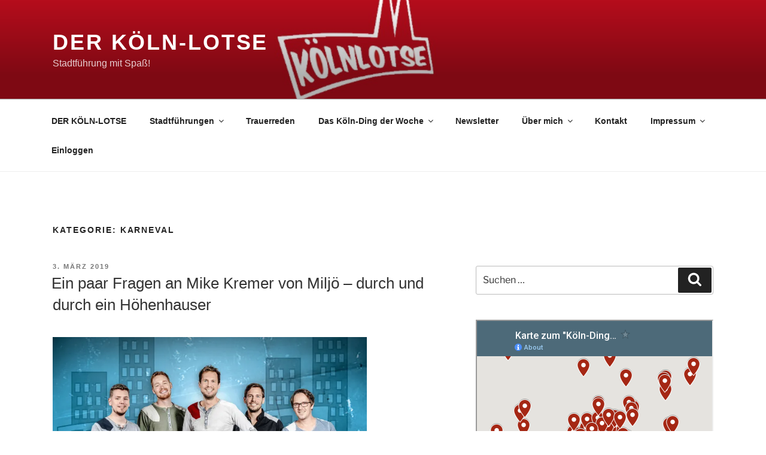

--- FILE ---
content_type: text/html; charset=UTF-8
request_url: https://www.koeln-lotse.de/category/karneval/page/4/
body_size: 86440
content:
<!DOCTYPE html>
<html lang="de" class="no-js no-svg">
<head>
<meta charset="UTF-8">
<meta name="viewport" content="width=device-width, initial-scale=1.0">
<link rel="profile" href="https://gmpg.org/xfn/11">

<script>
(function(html){html.className = html.className.replace(/\bno-js\b/,'js')})(document.documentElement);
//# sourceURL=twentyseventeen_javascript_detection
</script>
<meta name='robots' content='index, follow, max-image-preview:large, max-snippet:-1, max-video-preview:-1' />
<!-- Jetpack Site Verification Tags -->
<meta name="p:domain_verify" content="e8f5eaca8b5186be2952e3b8c94c0809" />
<meta property="og:title" content="                                    Der Köln-Lotse"/>
<meta property="og:description" content="                                    Stadtführung mit Spaß!"/>
<meta property="og:image" content="https://www.koeln-lotse.de/wp-content/uploads/2019/02/MILJOE__Pressefoto_2018_v1__MID-1024x683.jpg"/>
<meta property="og:image:width" content="1024" />
<meta property="og:image:height" content="683" />
<meta property="og:image:type" content="image/jpeg" />
<meta property="og:type" content="article"/>
<meta property="og:article:published_time" content="2019-03-03 05:00:57"/>
<meta property="og:article:modified_time" content="2022-09-08 12:12:55"/>
<meta name="twitter:card" content="summary">
<meta name="twitter:title" content="                                    Der Köln-Lotse"/>
<meta name="twitter:description" content="                                    Stadtführung mit Spaß!"/>
<meta name="twitter:image" content="https://www.koeln-lotse.de/wp-content/uploads/2019/02/MILJOE__Pressefoto_2018_v1__MID-1024x683.jpg"/>

	<!-- This site is optimized with the Yoast SEO plugin v26.8 - https://yoast.com/product/yoast-seo-wordpress/ -->
	<title>Karneval Archive - Seite 4 von 5 - Der Köln-Lotse</title>
	<link rel="canonical" href="https://www.koeln-lotse.de/category/karneval/page/4/" />
	<link rel="prev" href="https://www.koeln-lotse.de/category/karneval/page/3/" />
	<link rel="next" href="https://www.koeln-lotse.de/category/karneval/page/5/" />
	<meta property="og:url" content="https://www.koeln-lotse.de/category/karneval/" />
	<meta property="og:site_name" content="Der Köln-Lotse" />
	<script type="application/ld+json" class="yoast-schema-graph">{"@context":"https://schema.org","@graph":[{"@type":"CollectionPage","@id":"https://www.koeln-lotse.de/category/karneval/","url":"https://www.koeln-lotse.de/category/karneval/page/4/","name":"Karneval Archive - Seite 4 von 5 - Der Köln-Lotse","isPartOf":{"@id":"https://www.koeln-lotse.de/#website"},"breadcrumb":{"@id":"https://www.koeln-lotse.de/category/karneval/page/4/#breadcrumb"},"inLanguage":"de"},{"@type":"BreadcrumbList","@id":"https://www.koeln-lotse.de/category/karneval/page/4/#breadcrumb","itemListElement":[{"@type":"ListItem","position":1,"name":"Startseite","item":"https://www.koeln-lotse.de/"},{"@type":"ListItem","position":2,"name":"Karneval"}]},{"@type":"WebSite","@id":"https://www.koeln-lotse.de/#website","url":"https://www.koeln-lotse.de/","name":"Der Köln-Lotse","description":"                                    Stadtführung mit Spaß!","publisher":{"@id":"https://www.koeln-lotse.de/#/schema/person/8f04bf7d2983e5b204cbe5c1d48a2929"},"potentialAction":[{"@type":"SearchAction","target":{"@type":"EntryPoint","urlTemplate":"https://www.koeln-lotse.de/?s={search_term_string}"},"query-input":{"@type":"PropertyValueSpecification","valueRequired":true,"valueName":"search_term_string"}}],"inLanguage":"de"},{"@type":["Person","Organization"],"@id":"https://www.koeln-lotse.de/#/schema/person/8f04bf7d2983e5b204cbe5c1d48a2929","name":"Uli, der Köln-Lotse","image":{"@type":"ImageObject","inLanguage":"de","@id":"https://www.koeln-lotse.de/#/schema/person/image/","url":"https://secure.gravatar.com/avatar/85d8c8187c1dc901cffdde018af1ea54e8fc27973f039aa9042214c7c66a0f4c?s=96&d=mm&r=g","contentUrl":"https://secure.gravatar.com/avatar/85d8c8187c1dc901cffdde018af1ea54e8fc27973f039aa9042214c7c66a0f4c?s=96&d=mm&r=g","caption":"Uli, der Köln-Lotse"},"logo":{"@id":"https://www.koeln-lotse.de/#/schema/person/image/"}}]}</script>
	<!-- / Yoast SEO plugin. -->


<link rel="alternate" type="application/rss+xml" title="                                    Der Köln-Lotse &raquo; Feed" href="https://www.koeln-lotse.de/feed/" />
<link rel="alternate" type="application/rss+xml" title="                                    Der Köln-Lotse &raquo; Kommentar-Feed" href="https://www.koeln-lotse.de/comments/feed/" />
<link rel="alternate" type="application/rss+xml" title="                                    Der Köln-Lotse &raquo; Karneval Kategorie-Feed" href="https://www.koeln-lotse.de/category/karneval/feed/" />
<style id='wp-img-auto-sizes-contain-inline-css'>
img:is([sizes=auto i],[sizes^="auto," i]){contain-intrinsic-size:3000px 1500px}
/*# sourceURL=wp-img-auto-sizes-contain-inline-css */
</style>
<style id='wp-emoji-styles-inline-css'>

	img.wp-smiley, img.emoji {
		display: inline !important;
		border: none !important;
		box-shadow: none !important;
		height: 1em !important;
		width: 1em !important;
		margin: 0 0.07em !important;
		vertical-align: -0.1em !important;
		background: none !important;
		padding: 0 !important;
	}
/*# sourceURL=wp-emoji-styles-inline-css */
</style>
<link rel='stylesheet' id='twentyseventeen-fonts-css' href='https://www.koeln-lotse.de/wp-content/themes/twentyseventeen/assets/fonts/font-libre-franklin.css?ver=20230328' media='all' />
<link rel='stylesheet' id='twentyseventeen-style-css' href='https://www.koeln-lotse.de/wp-content/themes/twentyseventeen/style.css?ver=20251202' media='all' />
<link rel='stylesheet' id='twentyseventeen-block-style-css' href='https://www.koeln-lotse.de/wp-content/themes/twentyseventeen/assets/css/blocks.css?ver=20240729' media='all' />
<link rel='stylesheet' id='borlabs-cookie-custom-css' href='https://www.koeln-lotse.de/wp-content/cache/borlabs-cookie/1/borlabs-cookie-1-de.css?ver=3.3.23-57' media='all' />
<script src="https://www.koeln-lotse.de/wp-includes/js/jquery/jquery.min.js?ver=3.7.1" id="jquery-core-js"></script>
<script src="https://www.koeln-lotse.de/wp-includes/js/jquery/jquery-migrate.min.js?ver=3.4.1" id="jquery-migrate-js"></script>
<script id="twentyseventeen-global-js-extra">
var twentyseventeenScreenReaderText = {"quote":"\u003Csvg class=\"icon icon-quote-right\" aria-hidden=\"true\" role=\"img\"\u003E \u003Cuse href=\"#icon-quote-right\" xlink:href=\"#icon-quote-right\"\u003E\u003C/use\u003E \u003C/svg\u003E","expand":"Untermen\u00fc \u00f6ffnen","collapse":"Untermen\u00fc schlie\u00dfen","icon":"\u003Csvg class=\"icon icon-angle-down\" aria-hidden=\"true\" role=\"img\"\u003E \u003Cuse href=\"#icon-angle-down\" xlink:href=\"#icon-angle-down\"\u003E\u003C/use\u003E \u003Cspan class=\"svg-fallback icon-angle-down\"\u003E\u003C/span\u003E\u003C/svg\u003E"};
//# sourceURL=twentyseventeen-global-js-extra
</script>
<script src="https://www.koeln-lotse.de/wp-content/themes/twentyseventeen/assets/js/global.js?ver=20211130" id="twentyseventeen-global-js" defer data-wp-strategy="defer"></script>
<script src="https://www.koeln-lotse.de/wp-content/themes/twentyseventeen/assets/js/navigation.js?ver=20210122" id="twentyseventeen-navigation-js" defer data-wp-strategy="defer"></script>
<script data-no-optimize="1" data-no-minify="1" data-cfasync="false" src="https://www.koeln-lotse.de/wp-content/cache/borlabs-cookie/1/borlabs-cookie-config-de.json.js?ver=3.3.23-64" id="borlabs-cookie-config-js"></script>
<link rel="https://api.w.org/" href="https://www.koeln-lotse.de/wp-json/" /><link rel="alternate" title="JSON" type="application/json" href="https://www.koeln-lotse.de/wp-json/wp/v2/categories/8" /><link rel="EditURI" type="application/rsd+xml" title="RSD" href="https://www.koeln-lotse.de/xmlrpc.php?rsd" />
<meta name="generator" content="WordPress 6.9" />
<script type="text/javascript">//<![CDATA[
  function external_links_in_new_windows_loop() {
    if (!document.links) {
      document.links = document.getElementsByTagName('a');
    }
    var change_link = false;
    var force = '';
    var ignore = '';

    for (var t=0; t<document.links.length; t++) {
      var all_links = document.links[t];
      change_link = false;
      
      if(document.links[t].hasAttribute('onClick') == false) {
        // forced if the address starts with http (or also https), but does not link to the current domain
        if(all_links.href.search(/^http/) != -1 && all_links.href.search('www.koeln-lotse.de') == -1 && all_links.href.search(/^#/) == -1) {
          // console.log('Changed ' + all_links.href);
          change_link = true;
        }
          
        if(force != '' && all_links.href.search(force) != -1) {
          // forced
          // console.log('force ' + all_links.href);
          change_link = true;
        }
        
        if(ignore != '' && all_links.href.search(ignore) != -1) {
          // console.log('ignore ' + all_links.href);
          // ignored
          change_link = false;
        }

        if(change_link == true) {
          // console.log('Changed ' + all_links.href);
          document.links[t].setAttribute('onClick', 'javascript:window.open(\'' + all_links.href.replace(/'/g, '') + '\', \'_blank\', \'noopener\'); return false;');
          document.links[t].removeAttribute('target');
        }
      }
    }
  }
  
  // Load
  function external_links_in_new_windows_load(func)
  {  
    var oldonload = window.onload;
    if (typeof window.onload != 'function'){
      window.onload = func;
    } else {
      window.onload = function(){
        oldonload();
        func();
      }
    }
  }

  external_links_in_new_windows_load(external_links_in_new_windows_loop);
  //]]></script>

	<style>img#wpstats{display:none}</style>
				<style id="twentyseventeen-custom-header-styles" type="text/css">
				.site-title a,
		.colors-dark .site-title a,
		.colors-custom .site-title a,
		body.has-header-image .site-title a,
		body.has-header-video .site-title a,
		body.has-header-image.colors-dark .site-title a,
		body.has-header-video.colors-dark .site-title a,
		body.has-header-image.colors-custom .site-title a,
		body.has-header-video.colors-custom .site-title a,
		.site-description,
		.colors-dark .site-description,
		.colors-custom .site-description,
		body.has-header-image .site-description,
		body.has-header-video .site-description,
		body.has-header-image.colors-dark .site-description,
		body.has-header-video.colors-dark .site-description,
		body.has-header-image.colors-custom .site-description,
		body.has-header-video.colors-custom .site-description {
			color: #ffffff;
		}
		</style>
		<link rel="icon" href="https://i0.wp.com/www.koeln-lotse.de/wp-content/uploads/2017/06/cropped-koelnlotse2.png?fit=32%2C32&#038;ssl=1" sizes="32x32" />
<link rel="icon" href="https://i0.wp.com/www.koeln-lotse.de/wp-content/uploads/2017/06/cropped-koelnlotse2.png?fit=192%2C192&#038;ssl=1" sizes="192x192" />
<link rel="apple-touch-icon" href="https://i0.wp.com/www.koeln-lotse.de/wp-content/uploads/2017/06/cropped-koelnlotse2.png?fit=180%2C180&#038;ssl=1" />
<meta name="msapplication-TileImage" content="https://i0.wp.com/www.koeln-lotse.de/wp-content/uploads/2017/06/cropped-koelnlotse2.png?fit=270%2C270&#038;ssl=1" />
		<style id="wp-custom-css">
			/*
Füge deinen eigenen CSS-Code nach diesem Kommentar hinter dem abschließenden Schrägstrich ein. 

Klicke auf das Hilfe-Symbol oben, um mehr zu erfahren.
*/
body {font-family: arial, verdana, sans-serif;}
p {
 line-height:1.6;
 }
::-moz-selection {
 background: #c00d0d;
}	

::selection {
	background: #c00d0d;
	text-shadow: none;
	color: #0bd107;
}

.wrap {    
    max-width: 1200px !important;
}


/*
.has-header-image.twentyseventeen-front-page .site-branding, 
.has-header-video.twentyseventeen-front-page .site-branding, 
.has-header-image.home.blog .site-branding, 
.has-header-video.home.blog .site-branding 
{ top: 620px; left: 220px; vertical-align: top; }
*/
		</style>
		<link rel='stylesheet' id='jetpack-swiper-library-css' href='https://www.koeln-lotse.de/wp-content/plugins/jetpack/_inc/blocks/swiper.css?ver=15.4' media='all' />
<link rel='stylesheet' id='jetpack-carousel-css' href='https://www.koeln-lotse.de/wp-content/plugins/jetpack/modules/carousel/jetpack-carousel.css?ver=15.4' media='all' />
<link rel='stylesheet' id='mailpoet_public-css' href='https://www.koeln-lotse.de/wp-content/plugins/mailpoet/assets/dist/css/mailpoet-public.eb66e3ab.css?ver=6.9' media='all' />
</head>

<body class="archive paged category category-karneval category-8 wp-embed-responsive paged-4 category-paged-4 wp-theme-twentyseventeen hfeed has-header-image has-sidebar page-one-column colors-light">
<div id="page" class="site">
	<a class="skip-link screen-reader-text" href="#content">
		Zum Inhalt springen	</a>

	<header id="masthead" class="site-header">

		<div class="custom-header">

		<div class="custom-header-media">
			<div id="wp-custom-header" class="wp-custom-header"><img src="https://www.koeln-lotse.de/wp-content/uploads/2023/07/header_lotse_mitte.png" width="1004" height="650" alt="Header Lotse Logo Mitte" srcset="https://i0.wp.com/www.koeln-lotse.de/wp-content/uploads/2023/07/header_lotse_mitte.png?w=1004&amp;ssl=1 1004w, https://i0.wp.com/www.koeln-lotse.de/wp-content/uploads/2023/07/header_lotse_mitte.png?resize=300%2C194&amp;ssl=1 300w, https://i0.wp.com/www.koeln-lotse.de/wp-content/uploads/2023/07/header_lotse_mitte.png?resize=768%2C497&amp;ssl=1 768w" sizes="(max-width: 767px) 200vw, 100vw" decoding="async" fetchpriority="high" /></div>		</div>

	<div class="site-branding">
	<div class="wrap">

		
		<div class="site-branding-text">
							<p class="site-title"><a href="https://www.koeln-lotse.de/" rel="home" >                                    Der Köln-Lotse</a></p>
								<p class="site-description">                                    Stadtführung mit Spaß!</p>
					</div><!-- .site-branding-text -->

		
	</div><!-- .wrap -->
</div><!-- .site-branding -->

</div><!-- .custom-header -->

					<div class="navigation-top">
				<div class="wrap">
					<nav id="site-navigation" class="main-navigation" aria-label="Oberes Menü">
	<button class="menu-toggle" aria-controls="top-menu" aria-expanded="false">
		<svg class="icon icon-bars" aria-hidden="true" role="img"> <use href="#icon-bars" xlink:href="#icon-bars"></use> </svg><svg class="icon icon-close" aria-hidden="true" role="img"> <use href="#icon-close" xlink:href="#icon-close"></use> </svg>Menü	</button>

	<div class="menu-koeln-lotse-container"><ul id="top-menu" class="menu"><li id="menu-item-28" class="menu-item menu-item-type-post_type menu-item-object-page menu-item-home menu-item-28"><a target="_blank" href="https://www.koeln-lotse.de/">DER KÖLN-LOTSE</a></li>
<li id="menu-item-61" class="menu-item menu-item-type-custom menu-item-object-custom menu-item-has-children menu-item-61"><a target="_blank" href="https://www.koeln-lotse.de/stadtfuehrungen/">Stadtführungen<svg class="icon icon-angle-down" aria-hidden="true" role="img"> <use href="#icon-angle-down" xlink:href="#icon-angle-down"></use> </svg></a>
<ul class="sub-menu">
	<li id="menu-item-8315" class="menu-item menu-item-type-post_type menu-item-object-page menu-item-has-children menu-item-8315"><a href="https://www.koeln-lotse.de/stadtfuehrungen-draussen/">Stadtführungen – draußen<svg class="icon icon-angle-down" aria-hidden="true" role="img"> <use href="#icon-angle-down" xlink:href="#icon-angle-down"></use> </svg></a>
	<ul class="sub-menu">
		<li id="menu-item-15913" class="menu-item menu-item-type-post_type menu-item-object-page menu-item-15913"><a href="https://www.koeln-lotse.de/kraetzjer-lijje-op-dr-stross/">Krätzjer lijje op d´r Stroß &#8211; Kölsche Musik</a></li>
		<li id="menu-item-81" class="menu-item menu-item-type-post_type menu-item-object-page menu-item-81"><a target="_blank" href="https://www.koeln-lotse.de/lotsentour-innenstadt/">Innenstadt</a></li>
		<li id="menu-item-76" class="menu-item menu-item-type-post_type menu-item-object-page menu-item-76"><a target="_blank" href="https://www.koeln-lotse.de/lotsentour-marienburg/">Marienburg</a></li>
		<li id="menu-item-15610" class="menu-item menu-item-type-post_type menu-item-object-page menu-item-15610"><a href="https://www.koeln-lotse.de/lotsentour-st-ursula-die-suendige-meile/">St. Ursula &#038; die sündige Meile</a></li>
		<li id="menu-item-1147" class="menu-item menu-item-type-post_type menu-item-object-page menu-item-1147"><a target="_blank" href="https://www.koeln-lotse.de/suedfriedhof/">Südfriedhof</a></li>
		<li id="menu-item-11521" class="menu-item menu-item-type-post_type menu-item-object-page menu-item-11521"><a href="https://www.koeln-lotse.de/lotsentour-deutz/">Deutz</a></li>
		<li id="menu-item-9033" class="menu-item menu-item-type-post_type menu-item-object-page menu-item-9033"><a href="https://www.koeln-lotse.de/lotsentour-raderberg-thal-mit-dem-fahrrad/">Raderberg &#038; Raderthal (mit dem Fahrrad)</a></li>
		<li id="menu-item-15986" class="menu-item menu-item-type-post_type menu-item-object-page menu-item-15986"><a href="https://www.koeln-lotse.de/fritz-encke-park/">Fritz-Encke-Park</a></li>
		<li id="menu-item-12052" class="menu-item menu-item-type-post_type menu-item-object-page menu-item-12052"><a href="https://www.koeln-lotse.de/lotsentour-brauhaus-tour/">Brauhaus-Tour</a></li>
		<li id="menu-item-82" class="menu-item menu-item-type-post_type menu-item-object-page menu-item-82"><a target="_blank" href="https://www.koeln-lotse.de/lotsentour-koelsches-bosseln/">Kölsches Bosseln</a></li>
		<li id="menu-item-13423" class="menu-item menu-item-type-post_type menu-item-object-page menu-item-13423"><a href="https://www.koeln-lotse.de/lotsentour-stadthundgang/">StadtHundgang &#8211; die Stadtführung mit Hund</a></li>
		<li id="menu-item-75" class="menu-item menu-item-type-post_type menu-item-object-page menu-item-75"><a target="_blank" href="https://www.koeln-lotse.de/lotsentour-individuell/">Individuell</a></li>
		<li id="menu-item-7441" class="menu-item menu-item-type-post_type menu-item-object-page menu-item-7441"><a href="https://www.koeln-lotse.de/guided-tour-old-town-in-english-language/">Old Town Walking Tour (IN ENGLISH)</a></li>
		<li id="menu-item-8316" class="menu-item menu-item-type-post_type menu-item-object-page menu-item-8316"><a href="https://www.koeln-lotse.de/neu-lotsentour-weihnachtsfeier-koeln/">Weihnachtsfeier Köln</a></li>
	</ul>
</li>
	<li id="menu-item-8313" class="menu-item menu-item-type-post_type menu-item-object-page menu-item-has-children menu-item-8313"><a href="https://www.koeln-lotse.de/stadtfuehrungen-drinnen/">Veranstaltungen + Vorträge – drinnen<svg class="icon icon-angle-down" aria-hidden="true" role="img"> <use href="#icon-angle-down" xlink:href="#icon-angle-down"></use> </svg></a>
	<ul class="sub-menu">
		<li id="menu-item-6644" class="menu-item menu-item-type-post_type menu-item-object-page menu-item-6644"><a href="https://www.koeln-lotse.de/neu-lotsentour-koelle-kommt-zu-dir-ein-live-stadtrundgang-vom-stuhl-aus/">Kölle kommt zu Dir! Ein Stadtrundgang vom Stuhl aus.</a></li>
		<li id="menu-item-7958" class="menu-item menu-item-type-post_type menu-item-object-page menu-item-7958"><a href="https://www.koeln-lotse.de/die-kleinste-karnevalssitzung-der-welt/">Die kleinste Karnevalssitzung der Welt</a></li>
		<li id="menu-item-12564" class="menu-item menu-item-type-post_type menu-item-object-page menu-item-12564"><a href="https://www.koeln-lotse.de/vortrag-koelsche-weihnacht/">Vortrag „Kölsche Weihnacht“</a></li>
	</ul>
</li>
	<li id="menu-item-587" class="menu-item menu-item-type-post_type menu-item-object-page menu-item-587"><a target="_blank" href="https://www.koeln-lotse.de/stimmen/">Stimmen zu den Touren &#038; Veranstaltungen</a></li>
	<li id="menu-item-12666" class="menu-item menu-item-type-post_type menu-item-object-calendar menu-item-12666"><a href="https://www.koeln-lotse.de/calendar/lotsentouren/">Termine Lotsentouren</a></li>
	<li id="menu-item-15184" class="menu-item menu-item-type-post_type menu-item-object-page menu-item-15184"><a href="https://www.koeln-lotse.de/referenzen/">Referenzen</a></li>
	<li id="menu-item-5685" class="menu-item menu-item-type-post_type menu-item-object-page menu-item-5685"><a href="https://www.koeln-lotse.de/gutscheine/">Gutscheine für Lotsen-Touren</a></li>
</ul>
</li>
<li id="menu-item-13368" class="menu-item menu-item-type-post_type menu-item-object-page menu-item-13368"><a href="https://www.koeln-lotse.de/trauerreden/">Trauerreden</a></li>
<li id="menu-item-11885" class="menu-item menu-item-type-post_type menu-item-object-page menu-item-has-children menu-item-11885"><a href="https://www.koeln-lotse.de/koeln-ding/">Das Köln-Ding der Woche<svg class="icon icon-angle-down" aria-hidden="true" role="img"> <use href="#icon-angle-down" xlink:href="#icon-angle-down"></use> </svg></a>
<ul class="sub-menu">
	<li id="menu-item-11701" class="menu-item menu-item-type-post_type menu-item-object-page menu-item-has-children menu-item-11701"><a href="https://www.koeln-lotse.de/blog/">Der Blog: Das Köln-Ding der Woche<svg class="icon icon-angle-down" aria-hidden="true" role="img"> <use href="#icon-angle-down" xlink:href="#icon-angle-down"></use> </svg></a>
	<ul class="sub-menu">
		<li id="menu-item-6285" class="menu-item menu-item-type-post_type menu-item-object-page menu-item-6285"><a href="https://www.koeln-lotse.de/2-000-jahre-koeln-historisches/">2.000 Jahre Köln – Historisches</a></li>
		<li id="menu-item-2115" class="menu-item menu-item-type-post_type menu-item-object-page menu-item-has-children menu-item-2115"><a target="_blank" href="https://www.koeln-lotse.de/bauwerke-orte-und-plaetze/">Bauwerke, Orte und Plätze<svg class="icon icon-angle-down" aria-hidden="true" role="img"> <use href="#icon-angle-down" xlink:href="#icon-angle-down"></use> </svg></a>
		<ul class="sub-menu">
			<li id="menu-item-13828" class="menu-item menu-item-type-post_type menu-item-object-page menu-item-13828"><a href="https://www.koeln-lotse.de/koelner-bruecken/">Kölner Brücken</a></li>
			<li id="menu-item-13981" class="menu-item menu-item-type-post_type menu-item-object-page menu-item-13981"><a href="https://www.koeln-lotse.de/koelsche-gefaengnisse-im-wandel-der-zeit/">Kölsche Gefängnisse</a></li>
			<li id="menu-item-12448" class="menu-item menu-item-type-post_type menu-item-object-page menu-item-12448"><a href="https://www.koeln-lotse.de/koelsche-veedel/">Kölsche Veedel</a></li>
		</ul>
</li>
		<li id="menu-item-2113" class="menu-item menu-item-type-post_type menu-item-object-page menu-item-2113"><a target="_blank" href="https://www.koeln-lotse.de/ein-paar-fragen-an/">Ein paar Fragen an …</a></li>
		<li id="menu-item-2112" class="menu-item menu-item-type-post_type menu-item-object-page menu-item-has-children menu-item-2112"><a target="_blank" href="https://www.koeln-lotse.de/karneval/">Karneval<svg class="icon icon-angle-down" aria-hidden="true" role="img"> <use href="#icon-angle-down" xlink:href="#icon-angle-down"></use> </svg></a>
		<ul class="sub-menu">
			<li id="menu-item-12519" class="menu-item menu-item-type-post_type menu-item-object-page menu-item-12519"><a href="https://www.koeln-lotse.de/koelsche-karnvealsbegriffe/">Kölsche Karnevalsbegriffe</a></li>
		</ul>
</li>
		<li id="menu-item-3615" class="menu-item menu-item-type-post_type menu-item-object-page menu-item-3615"><a href="https://www.koeln-lotse.de/koeln-im-krieg/">Köln im Krieg</a></li>
		<li id="menu-item-2111" class="menu-item menu-item-type-post_type menu-item-object-page menu-item-has-children menu-item-2111"><a target="_blank" href="https://www.koeln-lotse.de/koelsche-persoenlichkeiten/">Kölsche Persönlichkeiten<svg class="icon icon-angle-down" aria-hidden="true" role="img"> <use href="#icon-angle-down" xlink:href="#icon-angle-down"></use> </svg></a>
		<ul class="sub-menu">
			<li id="menu-item-2108" class="menu-item menu-item-type-post_type menu-item-object-page menu-item-2108"><a target="_blank" href="https://www.koeln-lotse.de/starke-frauen/">Starke Frauen</a></li>
			<li id="menu-item-2114" class="menu-item menu-item-type-post_type menu-item-object-page menu-item-2114"><a target="_blank" href="https://www.koeln-lotse.de/echte-kerle/">Echte Kerle</a></li>
			<li id="menu-item-8283" class="menu-item menu-item-type-post_type menu-item-object-page menu-item-8283"><a href="https://www.koeln-lotse.de/koelsche-originale/">Kölsche Originale</a></li>
			<li id="menu-item-8006" class="menu-item menu-item-type-post_type menu-item-object-page menu-item-8006"><a href="https://www.koeln-lotse.de/zwielichtige-gestalten/">Zwielichtige Gestalten</a></li>
		</ul>
</li>
		<li id="menu-item-2110" class="menu-item menu-item-type-post_type menu-item-object-page menu-item-2110"><a target="_blank" href="https://www.koeln-lotse.de/koelsche-stoeckelche/">Kölsche Stöckelche</a></li>
		<li id="menu-item-2202" class="menu-item menu-item-type-post_type menu-item-object-page menu-item-2202"><a target="_blank" href="https://www.koeln-lotse.de/koelsche-toen/">Kölsche Tön</a></li>
		<li id="menu-item-2109" class="menu-item menu-item-type-post_type menu-item-object-page menu-item-has-children menu-item-2109"><a target="_blank" href="https://www.koeln-lotse.de/koelsche-woerter/">Kölsche Wörter<svg class="icon icon-angle-down" aria-hidden="true" role="img"> <use href="#icon-angle-down" xlink:href="#icon-angle-down"></use> </svg></a>
		<ul class="sub-menu">
			<li id="menu-item-12512" class="menu-item menu-item-type-post_type menu-item-object-page menu-item-12512"><a href="https://www.koeln-lotse.de/die-koelsche-fooderkaat/">Kölsche Fooderkaat</a></li>
			<li id="menu-item-12518" class="menu-item menu-item-type-post_type menu-item-object-page menu-item-12518"><a href="https://www.koeln-lotse.de/koelsche-karnvealsbegriffe/">Kölsche Karnevalsbegriffe</a></li>
			<li id="menu-item-12507" class="menu-item menu-item-type-post_type menu-item-object-page menu-item-12507"><a href="https://www.koeln-lotse.de/koelsche-schimpfwoerter/">Kölsche Schimpfwörter</a></li>
		</ul>
</li>
		<li id="menu-item-6277" class="menu-item menu-item-type-post_type menu-item-object-page menu-item-6277"><a href="https://www.koeln-lotse.de/kunst-kultur/">Kunst &#038; Kultur</a></li>
		<li id="menu-item-2528" class="menu-item menu-item-type-post_type menu-item-object-page menu-item-2528"><a target="_blank" href="https://www.koeln-lotse.de/karte-zum-koeln-ding-der-woche/">Karte zum „Köln-Ding der Woche“: Wo finde ich was?</a></li>
	</ul>
</li>
	<li id="menu-item-11698" class="menu-item menu-item-type-post_type menu-item-object-page menu-item-has-children menu-item-11698"><a href="https://www.koeln-lotse.de/podcast/">Der Podcast: Das Köln-Ding der Woche<svg class="icon icon-angle-down" aria-hidden="true" role="img"> <use href="#icon-angle-down" xlink:href="#icon-angle-down"></use> </svg></a>
	<ul class="sub-menu">
		<li id="menu-item-13508" class="menu-item menu-item-type-post_type menu-item-object-page menu-item-13508"><a href="https://www.koeln-lotse.de/podcast-koeln-ding-der-woche-alle-folgen/">Podcast „Köln-Ding der Woche“ – alle Folgen</a></li>
		<li id="menu-item-16591" class="menu-item menu-item-type-post_type menu-item-object-page menu-item-has-children menu-item-16591"><a href="https://www.koeln-lotse.de/3-koelner-podcast-tag/">3. Kölner Podcast-Tag<svg class="icon icon-angle-down" aria-hidden="true" role="img"> <use href="#icon-angle-down" xlink:href="#icon-angle-down"></use> </svg></a>
		<ul class="sub-menu">
			<li id="menu-item-16592" class="menu-item menu-item-type-post_type menu-item-object-page menu-item-16592"><a href="https://www.koeln-lotse.de/akteure-des-3-koelner-podcast-tags/">Akteure 3. Kölner Podcast-Tag, 2025</a></li>
			<li id="menu-item-16701" class="menu-item menu-item-type-post_type menu-item-object-page menu-item-16701"><a href="https://www.koeln-lotse.de/pressestimmen-zum-3-koelner-podcast-tag/">Pressestimmen zum 3. Kölner Podcast-Tag</a></li>
		</ul>
</li>
		<li id="menu-item-14944" class="menu-item menu-item-type-post_type menu-item-object-page menu-item-has-children menu-item-14944"><a href="https://www.koeln-lotse.de/2-koelner-podcast-tag/">2. Kölner Podcast-Tag<svg class="icon icon-angle-down" aria-hidden="true" role="img"> <use href="#icon-angle-down" xlink:href="#icon-angle-down"></use> </svg></a>
		<ul class="sub-menu">
			<li id="menu-item-14945" class="menu-item menu-item-type-post_type menu-item-object-page menu-item-14945"><a href="https://www.koeln-lotse.de/akteure-2-koelner-podcast-tag-am-22-november-2023/">Akteure 2. Kölner Podcast-Tag, 2024</a></li>
			<li id="menu-item-15029" class="menu-item menu-item-type-post_type menu-item-object-page menu-item-15029"><a href="https://www.koeln-lotse.de/pressestimmen-zum-2-koelner-podcast-tag/">Pressestimmen zum 2. Kölner Podcast-Tag</a></li>
		</ul>
</li>
		<li id="menu-item-12996" class="menu-item menu-item-type-post_type menu-item-object-page menu-item-has-children menu-item-12996"><a href="https://www.koeln-lotse.de/1-koelner-podcast-tag/">1. Kölner Podcast-Tag<svg class="icon icon-angle-down" aria-hidden="true" role="img"> <use href="#icon-angle-down" xlink:href="#icon-angle-down"></use> </svg></a>
		<ul class="sub-menu">
			<li id="menu-item-12891" class="menu-item menu-item-type-post_type menu-item-object-post menu-item-12891"><a href="https://www.koeln-lotse.de/2023/11/04/akteure-1-koelner-podcast-tag-am-24-november-2023/">Akteure 1. Kölner Podcast-Tag, 2023</a></li>
			<li id="menu-item-13018" class="menu-item menu-item-type-post_type menu-item-object-post menu-item-13018"><a href="https://www.koeln-lotse.de/2023/11/21/pressestimmen-zum-1-koelner-podcast-tag/">Pressestimmen zum 1. Kölner Podcast-Tag</a></li>
		</ul>
</li>
		<li id="menu-item-15575" class="menu-item menu-item-type-post_type menu-item-object-page menu-item-15575"><a href="https://www.koeln-lotse.de/live-podcast-in-zu-zollstock-am-4-april-2025-19-uhr/">Live-Podcast in &#038; zu Zollstock April 2025</a></li>
	</ul>
</li>
	<li id="menu-item-908" class="menu-item menu-item-type-post_type menu-item-object-page menu-item-908"><a target="_blank" href="https://www.koeln-lotse.de/stimmen-zum-koeln-ding-der-woche/">Stimmen zum „Köln-Ding der Woche“</a></li>
	<li id="menu-item-13516" class="menu-item menu-item-type-post_type menu-item-object-page menu-item-13516"><a href="https://www.koeln-lotse.de/karte-zum-koeln-ding-der-woche/">Karte zum „Köln-Ding der Woche“: Wo finde ich was?</a></li>
</ul>
</li>
<li id="menu-item-374" class="menu-item menu-item-type-post_type menu-item-object-page menu-item-374"><a target="_blank" href="https://www.koeln-lotse.de/newsletter/">Newsletter</a></li>
<li id="menu-item-85" class="menu-item menu-item-type-post_type menu-item-object-page menu-item-has-children menu-item-85"><a target="_blank" href="https://www.koeln-lotse.de/ueber-mich-uli-kievernagel/">Über mich<svg class="icon icon-angle-down" aria-hidden="true" role="img"> <use href="#icon-angle-down" xlink:href="#icon-angle-down"></use> </svg></a>
<ul class="sub-menu">
	<li id="menu-item-15067" class="menu-item menu-item-type-post_type menu-item-object-page menu-item-15067"><a href="https://www.koeln-lotse.de/referenzen/">Referenzen</a></li>
</ul>
</li>
<li id="menu-item-92" class="menu-item menu-item-type-post_type menu-item-object-page menu-item-92"><a target="_blank" href="https://www.koeln-lotse.de/kontakt/">Kontakt</a></li>
<li id="menu-item-91" class="menu-item menu-item-type-post_type menu-item-object-page menu-item-has-children menu-item-91"><a target="_blank" href="https://www.koeln-lotse.de/impressum/">Impressum<svg class="icon icon-angle-down" aria-hidden="true" role="img"> <use href="#icon-angle-down" xlink:href="#icon-angle-down"></use> </svg></a>
<ul class="sub-menu">
	<li id="menu-item-1198" class="menu-item menu-item-type-post_type menu-item-object-page menu-item-1198"><a target="_blank" href="https://www.koeln-lotse.de/datenschutzerklaerung/">Datenschutzerklärung</a></li>
</ul>
</li>
<li id="menu-item-9032" class="menu-item menu-item-type-custom menu-item-object-custom menu-item-9032"><a href="https://www.koeln-lotse.de/wp-login.php">Einloggen</a></li>
</ul></div>
	</nav><!-- #site-navigation -->
				</div><!-- .wrap -->
			</div><!-- .navigation-top -->
		
	</header><!-- #masthead -->

	
	<div class="site-content-contain">
		<div id="content" class="site-content">

<div class="wrap">

			<header class="page-header">
			<h1 class="page-title">Kategorie: <span>Karneval</span></h1>		</header><!-- .page-header -->
	
	<div id="primary" class="content-area">
		<main id="main" class="site-main">

					
<article id="post-2270" class="post-2270 post type-post status-publish format-standard hentry category-echte-kerle category-ein-paar-fragen-an category-karneval category-koelsche-persoenlichkeiten category-koelsche-toen">
		<header class="entry-header">
		<div class="entry-meta"><span class="screen-reader-text">Veröffentlicht am</span> <a href="https://www.koeln-lotse.de/2019/03/03/ein-paar-fragen-an-mike-kremer-von-miljoe-durch-und-durch-ein-hoehenhauser/" rel="bookmark"><time class="entry-date published" datetime="2019-03-03T05:00:57+01:00">3. März 2019</time><time class="updated" datetime="2022-09-08T12:12:55+02:00">8. September 2022</time></a></div><!-- .entry-meta --><h2 class="entry-title"><a href="https://www.koeln-lotse.de/2019/03/03/ein-paar-fragen-an-mike-kremer-von-miljoe-durch-und-durch-ein-hoehenhauser/" rel="bookmark">Ein paar Fragen an Mike Kremer von Miljö &#8211; durch und durch ein Höhenhauser</a></h2>	</header><!-- .entry-header -->

	
	<div class="entry-content">
		<figure id="attachment_2282" aria-describedby="caption-attachment-2282" style="width: 525px" class="wp-caption alignnone"><img data-recalc-dims="1" decoding="async" data-attachment-id="2282" data-permalink="https://www.koeln-lotse.de/2019/03/03/ein-paar-fragen-an-mike-kremer-von-miljoe-durch-und-durch-ein-hoehenhauser/miljoe__pressefoto_2018_v1__mid/" data-orig-file="https://i0.wp.com/www.koeln-lotse.de/wp-content/uploads/2019/02/MILJOE__Pressefoto_2018_v1__MID.jpg?fit=5000%2C3333&amp;ssl=1" data-orig-size="5000,3333" data-comments-opened="0" data-image-meta="{&quot;aperture&quot;:&quot;6.3&quot;,&quot;credit&quot;:&quot;Daniel Gieseke&quot;,&quot;camera&quot;:&quot;Canon EOS 5D Mark III&quot;,&quot;caption&quot;:&quot;&quot;,&quot;created_timestamp&quot;:&quot;1506790457&quot;,&quot;copyright&quot;:&quot;www.danielgieseke.de&quot;,&quot;focal_length&quot;:&quot;50&quot;,&quot;iso&quot;:&quot;100&quot;,&quot;shutter_speed&quot;:&quot;0.008&quot;,&quot;title&quot;:&quot;&quot;,&quot;orientation&quot;:&quot;1&quot;}" data-image-title="Miljö, fünf Jungs rocken die Säle, von links: Simon Rösler, Nils Schreiber, Mike Kremer, Max Eumann, Sven Löllgen, Bild: Daniela Patricia Rösler" data-image-description="&lt;p&gt;Miljö, fünf Jungs rocken die Säle, von links: Simon Rösler, Nils Schreiber, Mike Kremer, Max Eumann, Sven Löllgen, Bild: Daniela Patricia Rösler &lt;/p&gt;
" data-image-caption="&lt;p&gt;Miljö, fünf Jungs rocken die Säle, von links: Simon Rösler, Nils Schreiber, Mike Kremer, Max Eumann, Sven Löllgen, Bild: Daniela Patricia Rösler &lt;/p&gt;
" data-medium-file="https://i0.wp.com/www.koeln-lotse.de/wp-content/uploads/2019/02/MILJOE__Pressefoto_2018_v1__MID.jpg?fit=300%2C200&amp;ssl=1" data-large-file="https://i0.wp.com/www.koeln-lotse.de/wp-content/uploads/2019/02/MILJOE__Pressefoto_2018_v1__MID.jpg?fit=525%2C350&amp;ssl=1" class="size-large wp-image-2282" src="https://i0.wp.com/www.koeln-lotse.de/wp-content/uploads/2019/02/MILJOE__Pressefoto_2018_v1__MID.jpg?resize=525%2C350&#038;ssl=1" alt="Miljö, fünf Jungs rocken die Säle, von links: Simon Rösler, Nils Schreiber, Mike Kremer, Max Eumann, Sven Löllgen, Bild: Daniela Patricia Rösler" width="525" height="350" srcset="https://i0.wp.com/www.koeln-lotse.de/wp-content/uploads/2019/02/MILJOE__Pressefoto_2018_v1__MID.jpg?resize=1024%2C683&amp;ssl=1 1024w, https://i0.wp.com/www.koeln-lotse.de/wp-content/uploads/2019/02/MILJOE__Pressefoto_2018_v1__MID.jpg?resize=300%2C200&amp;ssl=1 300w, https://i0.wp.com/www.koeln-lotse.de/wp-content/uploads/2019/02/MILJOE__Pressefoto_2018_v1__MID.jpg?resize=768%2C512&amp;ssl=1 768w, https://i0.wp.com/www.koeln-lotse.de/wp-content/uploads/2019/02/MILJOE__Pressefoto_2018_v1__MID.jpg?resize=1320%2C880&amp;ssl=1 1320w, https://i0.wp.com/www.koeln-lotse.de/wp-content/uploads/2019/02/MILJOE__Pressefoto_2018_v1__MID.jpg?w=1575&amp;ssl=1 1575w" sizes="(max-width: 525px) 100vw, 525px" /><figcaption id="caption-attachment-2282" class="wp-caption-text">Miljö mit Mike Kremer (in der Mitte) rocken die Säle, von links: Simon Rösler, Nils Schreiber, Mike Kremer, Max Eumann, Sven Löllgen, Bild: Daniela Patricia Rösler</figcaption></figure>
<hr>
<h4 style="text-align: center;">+++ UPDATE März 2022 +++</h4>
<p>Mike Kremer wird aus gesundheitlichen Gründen bei Miljö in die zweite Reihe abtreten. Die Band hat dazu am 22. März 2022 bei Facebook veröffentlicht:</p>
<figure id="attachment_8371" aria-describedby="caption-attachment-8371" style="width: 542px" class="wp-caption alignnone"><img data-recalc-dims="1" decoding="async" data-attachment-id="8371" data-permalink="https://www.koeln-lotse.de/2019/03/03/ein-paar-fragen-an-mike-kremer-von-miljoe-durch-und-durch-ein-hoehenhauser/miljoe/" data-orig-file="https://i0.wp.com/www.koeln-lotse.de/wp-content/uploads/2022/03/miljoe.png?fit=542%2C799&amp;ssl=1" data-orig-size="542,799" data-comments-opened="0" data-image-meta="{&quot;aperture&quot;:&quot;0&quot;,&quot;credit&quot;:&quot;&quot;,&quot;camera&quot;:&quot;&quot;,&quot;caption&quot;:&quot;&quot;,&quot;created_timestamp&quot;:&quot;0&quot;,&quot;copyright&quot;:&quot;&quot;,&quot;focal_length&quot;:&quot;0&quot;,&quot;iso&quot;:&quot;0&quot;,&quot;shutter_speed&quot;:&quot;0&quot;,&quot;title&quot;:&quot;&quot;,&quot;orientation&quot;:&quot;0&quot;}" data-image-title="Die Kölner Band Miljö am 22. März 2022 zum Abschied von Frontmann von Mike Kremer" data-image-description="&lt;p&gt;Die Kölner Band Miljö am 22. März 2022 zum Abschied von Frontmann von Mike Kremer &lt;/p&gt;
" data-image-caption="&lt;p&gt;Die Kölner Band Miljö am 22. März 2022 zum Abschied von Frontmann von Mike Kremer &lt;/p&gt;
" data-medium-file="https://i0.wp.com/www.koeln-lotse.de/wp-content/uploads/2022/03/miljoe.png?fit=204%2C300&amp;ssl=1" data-large-file="https://i0.wp.com/www.koeln-lotse.de/wp-content/uploads/2022/03/miljoe.png?fit=525%2C774&amp;ssl=1" class="size-full wp-image-8371" src="https://i0.wp.com/www.koeln-lotse.de/wp-content/uploads/2022/03/miljoe.png?resize=525%2C774&#038;ssl=1" alt="Die Kölner Band Miljö am 22. März 2022 zum Abschied von Frontmann von Mike Kremer" width="525" height="774" srcset="https://i0.wp.com/www.koeln-lotse.de/wp-content/uploads/2022/03/miljoe.png?w=542&amp;ssl=1 542w, https://i0.wp.com/www.koeln-lotse.de/wp-content/uploads/2022/03/miljoe.png?resize=204%2C300&amp;ssl=1 204w" sizes="(max-width: 525px) 100vw, 525px" /><figcaption id="caption-attachment-8371" class="wp-caption-text">Die Kölner Band Miljö am 22. März 2022 zum Abschied von Frontmann von Mike Kremer</figcaption></figure>
<hr>
<p>Die Musik erklingt <em>„dam dam dam, da-da-da-da-da-da-da-da, dam dam dam!&#8220;</em> und die Jecken heben ab zum &#8222;<a href="https://youtu.be/3Dr5eYft8ZA"><em>Wolkeplatz</em></a>&#8222;. Textsicher wird Miljö durch den Auftritt getragen. Wenn die Band dann noch <i>&#8222;<a href="https://youtu.be/yduNsJeia7k">Kölsch statt Käsch</a>&#8222;</i> nachlegt, stehen alle auf den Stühlen.</p>
<p>Das war nicht immer so. <em>&#8222;Damals gingen die meisten Leute an die Theke oder pinkeln, wenn wir auf die Bühne kamen“,</em> <span style="display: inline !important; float: none; background-color: transparent; color: #333333; cursor: text; font-family: 'Libre Franklin','Helvetica Neue',helvetica,arial,sans-serif; font-size: 16px; font-style: normal; font-variant: normal; font-weight: 400; letter-spacing: normal; orphans: 2; text-align: left; text-decoration: none; text-indent: 0px; text-transform: none; -webkit-text-stroke-width: 0px; white-space: normal; word-spacing: 0px;">erinnert sich Mike Kremer, Frontmann der Band in einem Interview der Aachener Zeitung. &#8222;Damals&#8220; war vor 2015. In diesem Jahr räumte&nbsp; Miljö </span>mit &#8222;Su lang beim Lommi <span style="display: inline !important; float: none; background-color: transparent; color: #333333; cursor: text; font-family: 'Libre Franklin','Helvetica Neue',helvetica,arial,sans-serif; font-size: 16px; font-style: normal; font-variant: normal; font-weight: 400; letter-spacing: normal; orphans: 2; text-align: left; text-decoration: none; text-indent: 0px; text-transform: none; -webkit-text-stroke-width: 0px; white-space: normal; word-spacing: 0px;">die Leechter noch brenne&#8220; ganz groß im Karneval ab: Platz zwei bei &#8222;Loss mer singe&#8220; und Platz eins bei Radio </span>Köln.</p>
<p>Doch auch wenn die fünf Jungs von der Schäl Sick regelmäßig &#8222;Mer hevve aff, zum Wolkeplatz&#8220; singen, sind sie doch ganz bodenständig geblieben. So hat Frontmann und Sänger Mike Kremer sofort zugesagt, meine Fragen zu beantworten. Und das mitten in der stressigen Karnevalszeit. Dafür ein großes <strong>DANKE.</strong></p>
<hr>
<h4>Warum lebst du in Köln?</h4>
<p>Ich bin in Köln geboren, aufgewachsen und fühle mich deshalb dort zuhause. Ich würde nirgendwo anders mein Nest bauen wollen &#8211; obwohl ich es in Aachen mal temporär probiert habe.</p>
<h4>Welche kölsche Eigenschaft zeichnet dich aus?</h4>
<p>Ich bin offenherzig, emotional und benutze leidenschaftlich gern <a href="https://www.koeln-lotse.de/2018/08/19/koelsche-schimpfwoerter-teil-i/">Kraftausdrücke</a>.</p>
<h4>Was würdest du morgen in unserer Stadt ändern?</h4>
<p>Unbedingt alle Fahrradwege ausbauen, eine achte Rheinbrücke bauen, um den Verkehr zu entlasten und die Schulen dazu ermutigen, mehr Unterricht auf Kölsch zu halten.</p>
<h4>Wenn nicht Köln &#8211; wo sonst könntest du leben? Und warum gerade dort?</h4>
<p>Wenn es Deutschland sein soll, Hamburg. Die Hamburger sind zwar schroffer, aber im Herzen genauso gutmütig wie&nbsp;wir Rheinländer. Ansonsten Südfrankreich &#8211; ich habe mal ein Jahr lang dort gelebt und mich in Frankreich verliebt.</p>
<figure id="attachment_2278" aria-describedby="caption-attachment-2278" style="width: 300px" class="wp-caption alignnone"><img data-recalc-dims="1" loading="lazy" decoding="async" data-attachment-id="2278" data-permalink="https://www.koeln-lotse.de/2019/03/03/ein-paar-fragen-an-mike-kremer-von-miljoe-durch-und-durch-ein-hoehenhauser/tommy-engel/" data-orig-file="https://i0.wp.com/www.koeln-lotse.de/wp-content/uploads/2019/02/tommy_engel.jpg?fit=6000%2C4000&amp;ssl=1" data-orig-size="6000,4000" data-comments-opened="0" data-image-meta="{&quot;aperture&quot;:&quot;2.8&quot;,&quot;credit&quot;:&quot;Nico Fritz Koeln&quot;,&quot;camera&quot;:&quot;NIKON D7100&quot;,&quot;caption&quot;:&quot;Tommy Engel&quot;,&quot;created_timestamp&quot;:&quot;1536440422&quot;,&quot;copyright&quot;:&quot;Nico Fritz Koeln&quot;,&quot;focal_length&quot;:&quot;200&quot;,&quot;iso&quot;:&quot;1000&quot;,&quot;shutter_speed&quot;:&quot;0.0125&quot;,&quot;title&quot;:&quot;Tommy Engel&quot;,&quot;orientation&quot;:&quot;1&quot;}" data-image-title="Tommy Engel, ein Vorbild für Mike Kremer von Miljö, Bild: Nicole Fritz" data-image-description="&lt;p&gt;Tommy Engel, ein Vorbild für Mike Kremer von Miljö, Bild: Nicole Fritz&lt;/p&gt;
" data-image-caption="&lt;p&gt;Tommy Engel, ein Vorbild für Mike Kremer von Miljö, Bild: Nicole Fritz&lt;/p&gt;
" data-medium-file="https://i0.wp.com/www.koeln-lotse.de/wp-content/uploads/2019/02/tommy_engel.jpg?fit=300%2C200&amp;ssl=1" data-large-file="https://i0.wp.com/www.koeln-lotse.de/wp-content/uploads/2019/02/tommy_engel.jpg?fit=525%2C350&amp;ssl=1" class="wp-image-2278 size-medium" src="https://i0.wp.com/www.koeln-lotse.de/wp-content/uploads/2019/02/tommy_engel.jpg?resize=300%2C200&#038;ssl=1" alt="Tommy Engel, ein Vorbild für Mike Kremer von Miljö, Bild: Nicole Fritz" width="300" height="200" srcset="https://i0.wp.com/www.koeln-lotse.de/wp-content/uploads/2019/02/tommy_engel.jpg?resize=300%2C200&amp;ssl=1 300w, https://i0.wp.com/www.koeln-lotse.de/wp-content/uploads/2019/02/tommy_engel.jpg?resize=768%2C512&amp;ssl=1 768w, https://i0.wp.com/www.koeln-lotse.de/wp-content/uploads/2019/02/tommy_engel.jpg?resize=1024%2C683&amp;ssl=1 1024w, https://i0.wp.com/www.koeln-lotse.de/wp-content/uploads/2019/02/tommy_engel.jpg?resize=1320%2C880&amp;ssl=1 1320w, https://i0.wp.com/www.koeln-lotse.de/wp-content/uploads/2019/02/tommy_engel.jpg?w=1575&amp;ssl=1 1575w" sizes="auto, (max-width: 300px) 100vw, 300px" /><figcaption id="caption-attachment-2278" class="wp-caption-text">Tommy Engel, ein Vorbild für Mike Kremer,&nbsp; Bild: Nicole Fritz</figcaption></figure>
<h4>Welche KölnerInnen haben dich beeinflusst / beeindruckt?</h4>
<p>Ganz klar die Bläck Fööss, besonders mit Tommy Engel, dessen Nachfolgeband L.S.E. ich nach wie vor großartig finde.</p>
<h4>Wo ist dein Lieblingsplatz in Köln?</h4>
<p>Als Höhenhauser natürlich der<a href="https://goo.gl/maps/oYfoqM2QSbw"> Wupperplatz</a>. 🙂 Ich mag aber auch das Flair auf dem <a href="https://goo.gl/maps/ZmSaewj41UL2">Brüsseler Platz</a> an einem Sommerabend.</p>
<h4>Was machst du zwischen Weiberfastnacht und Aschermittwoch?</h4>
<p>Seitdem es Miljö gibt, stehe ich durchgehend auf den Bühnen Kölns und komme &#8211; wenn ich Glück habe &#8211; gerade einmal zum Schlafen kurz nach Hause.&nbsp; Vor Miljö war es ähnlich, nur stand ich da VOR den Bühnen oder eben in den Kneipen im Veedel.</p>
<p><img data-recalc-dims="1" loading="lazy" decoding="async" data-attachment-id="2288" data-permalink="https://www.koeln-lotse.de/2019/03/03/ein-paar-fragen-an-mike-kremer-von-miljoe-durch-und-durch-ein-hoehenhauser/miljoe_logo/" data-orig-file="https://i0.wp.com/www.koeln-lotse.de/wp-content/uploads/2019/02/miljoe_logo.jpg?fit=3009%2C1455&amp;ssl=1" data-orig-size="3009,1455" data-comments-opened="0" data-image-meta="{&quot;aperture&quot;:&quot;0&quot;,&quot;credit&quot;:&quot;&quot;,&quot;camera&quot;:&quot;&quot;,&quot;caption&quot;:&quot;&quot;,&quot;created_timestamp&quot;:&quot;0&quot;,&quot;copyright&quot;:&quot;&quot;,&quot;focal_length&quot;:&quot;0&quot;,&quot;iso&quot;:&quot;0&quot;,&quot;shutter_speed&quot;:&quot;0&quot;,&quot;title&quot;:&quot;&quot;,&quot;orientation&quot;:&quot;0&quot;}" data-image-title="" data-image-description="" data-image-caption="" data-medium-file="https://i0.wp.com/www.koeln-lotse.de/wp-content/uploads/2019/02/miljoe_logo.jpg?fit=300%2C145&amp;ssl=1" data-large-file="https://i0.wp.com/www.koeln-lotse.de/wp-content/uploads/2019/02/miljoe_logo.jpg?fit=525%2C254&amp;ssl=1" class="alignnone wp-image-2288 size-medium" src="https://i0.wp.com/www.koeln-lotse.de/wp-content/uploads/2019/02/miljoe_logo.jpg?resize=300%2C145&#038;ssl=1" alt="" width="300" height="145" srcset="https://i0.wp.com/www.koeln-lotse.de/wp-content/uploads/2019/02/miljoe_logo.jpg?resize=300%2C145&amp;ssl=1 300w, https://i0.wp.com/www.koeln-lotse.de/wp-content/uploads/2019/02/miljoe_logo.jpg?resize=768%2C371&amp;ssl=1 768w, https://i0.wp.com/www.koeln-lotse.de/wp-content/uploads/2019/02/miljoe_logo.jpg?resize=1024%2C495&amp;ssl=1 1024w, https://i0.wp.com/www.koeln-lotse.de/wp-content/uploads/2019/02/miljoe_logo.jpg?resize=1320%2C638&amp;ssl=1 1320w, https://i0.wp.com/www.koeln-lotse.de/wp-content/uploads/2019/02/miljoe_logo.jpg?w=1575&amp;ssl=1 1575w" sizes="auto, (max-width: 300px) 100vw, 300px" /></p>
<h4>Und was zwischen Aschermittwoch und Weiberfastnacht?</h4>
<p>Da im Rheinland in den letzten Jahren ein gigantisches Interesse an kölscher Musik erwacht ist, stehe ich auch in der Zeit hauptsächlich auf den Bühnen in und um Köln.</p>
<h4>Wat hät für dich noch immer jood jejange?</h4>
<p>Et Lävve. Wir leben noch. Ist das nicht Grund genug zum Feiern?</p>
<h4>Wenn ich 10.000 Euro für etwas spenden würde, ginge mein Geld an&#8230;.</h4>
<p>Benachteiligte Kinder oder Einrichtungen, die Kindern und Frauen helfen, die häuslicher Gewalt oder gar sexuellen Übergriffen&nbsp;ausgesetzt sind. Es gibt in meinen Augen kein schlimmeres Verbrechen.</p>
<h4>Wodrüber laachs de dich kapott?</h4>
<p><a href="https://youtu.be/YpdJmc1SYNA">Camping</a>.</p>
<h4>Dein Lieblingskölsch?</h4>
<p>Natürlich Gaffel Kölsch. Wenn&#8217;s alkoholfrei sein soll, dann aber lieber Reissdorf.</p>
<figure id="attachment_1092" aria-describedby="caption-attachment-1092" style="width: 300px" class="wp-caption alignnone"><img data-recalc-dims="1" loading="lazy" decoding="async" data-attachment-id="1092" data-permalink="https://www.koeln-lotse.de/2018/04/22/koelsche-woerter-floenz/2016-01-03_himmel_und_erde_anagoria/" data-orig-file="https://i0.wp.com/www.koeln-lotse.de/wp-content/uploads/2018/04/2016-01-03_Himmel_und_Erde_anagoria.jpg?fit=528%2C480&amp;ssl=1" data-orig-size="528,480" data-comments-opened="0" data-image-meta="{&quot;aperture&quot;:&quot;0&quot;,&quot;credit&quot;:&quot;&quot;,&quot;camera&quot;:&quot;&quot;,&quot;caption&quot;:&quot;&quot;,&quot;created_timestamp&quot;:&quot;0&quot;,&quot;copyright&quot;:&quot;&quot;,&quot;focal_length&quot;:&quot;0&quot;,&quot;iso&quot;:&quot;0&quot;,&quot;shutter_speed&quot;:&quot;0&quot;,&quot;title&quot;:&quot;&quot;,&quot;orientation&quot;:&quot;0&quot;}" data-image-title="Himmel un Ääd &amp;#8211; eine rheinische Spezialität aus Kartoffelpüree, Apfelmus, Zwiebeln und gebratener Blutwurst, Bild: Anagonia" data-image-description="&lt;p&gt;Himmel un Ääd &amp;#8211; eine rheinische Spezialität aus Kartoffelpüree, Apfelmus, Zwiebeln und gebratener Blutwurst, Bild: Anagonia&lt;/p&gt;
" data-image-caption="&lt;p&gt;Himmel un Ääd &amp;#8211; eine rheinische Spezialität aus Kartoffelpüree, Apfelmus, Zwiebeln und gebratener Blutwurst, Bild: Anagonia&lt;/p&gt;
" data-medium-file="https://i0.wp.com/www.koeln-lotse.de/wp-content/uploads/2018/04/2016-01-03_Himmel_und_Erde_anagoria.jpg?fit=300%2C273&amp;ssl=1" data-large-file="https://i0.wp.com/www.koeln-lotse.de/wp-content/uploads/2018/04/2016-01-03_Himmel_und_Erde_anagoria.jpg?fit=525%2C477&amp;ssl=1" class="wp-image-1092 size-medium" src="https://i0.wp.com/www.koeln-lotse.de/wp-content/uploads/2018/04/2016-01-03_Himmel_und_Erde_anagoria.jpg?resize=300%2C273&#038;ssl=1" alt="Himmel un Ääd - eine rheinische Spezialität aus Kartoffelpüree, Apfelmus, Zwiebeln und gebratener Blutwurst, Bild: Anagonia" width="300" height="273" srcset="https://i0.wp.com/www.koeln-lotse.de/wp-content/uploads/2018/04/2016-01-03_Himmel_und_Erde_anagoria.jpg?resize=300%2C273&amp;ssl=1 300w, https://i0.wp.com/www.koeln-lotse.de/wp-content/uploads/2018/04/2016-01-03_Himmel_und_Erde_anagoria.jpg?w=528&amp;ssl=1 528w" sizes="auto, (max-width: 300px) 100vw, 300px" /><figcaption id="caption-attachment-1092" class="wp-caption-text">Himmel un Ääd &#8211; früher das Lieblingsessen von Mike Kremer., Bild: Anagonia</figcaption></figure>
<h4>Dein kölsches Lieblingsessen?</h4>
<p>Früher <a href="https://www.koeln-lotse.de/2019/01/27/die-koelsche-fooderkaat-teil-ii-fitschbunne-bis-qualmann/">Himmel un Ääd</a>. Jetzt, da ich seit drei Jahren vegan lebe, fällt das alles deutlich schwerer.&nbsp;Mein Motto aber ist: Pommes gehen immer!</p>
<figure id="attachment_1692" aria-describedby="caption-attachment-1692" style="width: 525px" class="wp-caption alignnone"><img data-recalc-dims="1" loading="lazy" decoding="async" data-attachment-id="1692" data-permalink="https://www.koeln-lotse.de/2018/11/03/der-lommi-die-koelscheste-aller-koelsch-kneipen/lommi/" data-orig-file="https://i0.wp.com/www.koeln-lotse.de/wp-content/uploads/2018/11/lommi.jpg?fit=4812%2C3300&amp;ssl=1" data-orig-size="4812,3300" data-comments-opened="0" data-image-meta="{&quot;aperture&quot;:&quot;13&quot;,&quot;credit&quot;:&quot;Schlappal&quot;,&quot;camera&quot;:&quot;Canon EOS 60D&quot;,&quot;caption&quot;:&quot;&quot;,&quot;created_timestamp&quot;:&quot;1359139046&quot;,&quot;copyright&quot;:&quot;Schlappal CC-BY-SA 3.0&quot;,&quot;focal_length&quot;:&quot;17&quot;,&quot;iso&quot;:&quot;100&quot;,&quot;shutter_speed&quot;:&quot;13&quot;,&quot;title&quot;:&quot;&quot;,&quot;orientation&quot;:&quot;1&quot;}" data-image-title="Die Gaststätte Lommerzheim in Deutz, Bild: Superbass" data-image-description="&lt;p&gt;Die Gaststätte Lommerzheim in Deutz, Bild: Superbass &lt;/p&gt;
" data-image-caption="&lt;p&gt;Die Gaststätte Lommerzheim in Deutz, Bild: Superbass &lt;/p&gt;
" data-medium-file="https://i0.wp.com/www.koeln-lotse.de/wp-content/uploads/2018/11/lommi.jpg?fit=300%2C206&amp;ssl=1" data-large-file="https://i0.wp.com/www.koeln-lotse.de/wp-content/uploads/2018/11/lommi.jpg?fit=525%2C360&amp;ssl=1" class="size-large wp-image-1692" src="https://i0.wp.com/www.koeln-lotse.de/wp-content/uploads/2018/11/lommi.jpg?resize=525%2C360&#038;ssl=1" alt="Die Gaststätte Lommerzheim in Deutz, Bild: Superbass" width="525" height="360" srcset="https://i0.wp.com/www.koeln-lotse.de/wp-content/uploads/2018/11/lommi.jpg?resize=1024%2C702&amp;ssl=1 1024w, https://i0.wp.com/www.koeln-lotse.de/wp-content/uploads/2018/11/lommi.jpg?resize=300%2C206&amp;ssl=1 300w, https://i0.wp.com/www.koeln-lotse.de/wp-content/uploads/2018/11/lommi.jpg?resize=768%2C527&amp;ssl=1 768w, https://i0.wp.com/www.koeln-lotse.de/wp-content/uploads/2018/11/lommi.jpg?resize=1320%2C905&amp;ssl=1 1320w, https://i0.wp.com/www.koeln-lotse.de/wp-content/uploads/2018/11/lommi.jpg?w=1575&amp;ssl=1 1575w" sizes="auto, (max-width: 525px) 100vw, 525px" /><figcaption id="caption-attachment-1692" class="wp-caption-text">Die Gaststätte Lommerzheim&nbsp; &#8211; selbstverständlich Mike Kremers Lieblingskneipe&nbsp; &#8211; welche auch sonst?, Bild: Superbass</figcaption></figure>
<h4>Deine Lieblingskneipe? Warum?</h4>
<p>Natürlich die Gaststätte Lommerzheim. Ich mag aber auch gerne die kleine Veedelskneipe öm de Eck.</p>
<h4>Dein Lieblingsveedel? Warum?</h4>
<p>Ich bin durch und durch Höhenhauser. Dort bin ich geboren, aufgewachsen, zur Schule gegangen und dort lebe ich&nbsp;auch heute wieder mit meiner Familie.</p>
<h4>Nenne ein/zwei/drei Gründe, warum man Köln morgen verlassen sollte.</h4>
<p>Auch wenn Aufgeben nie eine Option sein sollte: wenn die AfD oder eine andere rechtspopulistische Partei irgendwann&nbsp;mal die Mehrheit im Landes- oder gar Bundesparlament gewinnen sollte, kann ich mir vorstellen, auszuwandern.&nbsp;Auch wenn das schwer fallen wird.</p>
<h4>Dein Lieblingsschimpfwort auf Kölsch?</h4>
<p><a href="https://www.koeln-lotse.de/2018/10/27/koelsche-schimpfwoerter-teil-v-schwaadlappe-bis-tuetenueggel/">Tütenüggel</a></p>
<h4>Bitte vervollständige den Satz: Köln ist &#8230;.</h4>
<p>… das kleine, selbstverliebte aber offenherzige gallische Dorf im Westen Deutschlands, in dem man nie&nbsp;lange alleine an der Theke steht.</p>
<p>&nbsp;</p>
<hr>
<h4>Diese Menschen haben bisher meine Fragen beantwortet:&nbsp;</h4>
<ul class="lcp_catlist" id="lcp_instance_0"><li><a href="https://www.koeln-lotse.de/2025/12/05/annette-imhoff-schokoladenmuseum/">Ein paar Fragen an Annette Imhoff vom Schokoladenmuseum &#8211; Köln ist immer ein Zuhause</a></li><li><a href="https://www.koeln-lotse.de/2019/03/16/ein-paar-fragen-an-boris-sieverts-koeln-hat-viele-gesichter/">Ein paar Fragen an Boris Sieverts &#8211; Köln hat viele Gesichter</a></li><li><a href="https://www.koeln-lotse.de/2022/05/02/ein-paar-fragen-an-christiane-rath-grabaneignung-auf-dem-koelner-suedfriedhof/">Ein paar Fragen an Christiane Rath &#8211; &#8222;Grabaneignung&#8220; auf dem Kölner Südfriedhof</a></li><li><a href="https://www.koeln-lotse.de/2018/09/02/ein-paar-fragen-an-cornel-wachter-56-jahre-im-schatten-der-uelepooz/">Ein paar Fragen an Cornel Wachter &#8211; Künstler, Kölner, Fortuna-Fan &#8230; und noch viel mehr!</a></li><li><a href="https://www.koeln-lotse.de/2025/03/13/ein-paar-fragen-an-den-koebescolonius-unterwegs-auf-dem-friedhof-melaten/">Ein paar Fragen an den „KöbesColonius“ &#8211; Unterwegs auf dem Friedhof Melaten</a></li><li><a href="https://www.koeln-lotse.de/2019/12/07/ein-paar-fragen-an-die-macher-des-duexer-bocks/">Ein paar Fragen an die Macher des Düxer Bocks</a></li><li><a href="https://www.koeln-lotse.de/2019/04/06/ein-paar-fragen-an-eva-pollmeier-wieso-liegt-koeln-nicht-am-meer/">Ein paar Fragen an Eva Pollmeier &#8211; Wieso liegt Köln nicht am Meer?</a></li><li><a href="https://www.koeln-lotse.de/2019/02/03/ein-paar-fragen-an-helmut-frangenberg-koeln-ist-ein-mythos/">Ein paar Fragen an Helmut Frangenberg &#8211; Köln ist ein Mythos</a></li><li><a href="https://www.koeln-lotse.de/2025/06/05/louise-farina/">Ein paar Fragen an Louise Farina &#8211; Zwischen Tradition &#038; Innovation</a></li><li class="current"><a href="https://www.koeln-lotse.de/2019/03/03/ein-paar-fragen-an-mike-kremer-von-miljoe-durch-und-durch-ein-hoehenhauser/">Ein paar Fragen an Mike Kremer von Miljö &#8211; durch und durch ein Höhenhauser</a></li><li><a href="https://www.koeln-lotse.de/2023/01/28/ein-paar-fragen-an-mirijam-guenter-koeln-ist-fuer-mich-fluch-und-segen/">Ein paar Fragen an Mirijam Günter: „Köln ist für mich Fluch und Segen“</a></li><li><a href="https://www.koeln-lotse.de/2025/01/25/ein-paar-fragen-an-philipp-godart-ein-koelle-alaaf/">Ein paar Fragen an Philipp Godart: &#8222;Ein Kölle Alaaf&#8220;</a></li><li><a href="https://www.koeln-lotse.de/2021/04/16/ein-paar-fragen-an-ronald-fuellbrandt-24-stunden-am-tag-ein-koelschgaenger/">Ein paar Fragen an Ronald Füllbrandt – 24 Stunden am Tag ein „Kölschgänger“</a></li><li><a href="https://www.koeln-lotse.de/2023/03/10/ein-paar-fragen-an-rudolf-nickenig-koeln-ist-eine-merkwuerdige-weinstadt/">Ein paar Fragen an Rudolf Nickenig: &#8222;Köln ist eine merkwürdige Weinstadt.&#8220;</a></li><li><a href="https://www.koeln-lotse.de/2018/07/22/ein-paar-fragen-an-schwester-antonia-koeln-ist-lebendig/">Ein paar Fragen an Schwester Antonia &#8211; Köln ist lebendig</a></li><li><a href="https://www.koeln-lotse.de/2025/08/01/bessermacher-fuer-koeln/">Ein paar Fragen an Susanne Imhoff &#8211; 25 „Bessermacher“ für Köln</a></li><li><a href="https://www.koeln-lotse.de/2018/04/08/drei-fragen-an-thomas-frings-aus-amen-ende/">Ein paar Fragen an Thomas Frings &#8211; Aus, Amen, Ende?</a></li><li><a href="https://www.koeln-lotse.de/2023/09/07/ein-paar-fragen-an-willem-fromm-koeln-hat-eine-erzaehlenswerte-geschichte/">Ein paar Fragen an Willem Fromm: Köln hat eine erzählenswerte Geschichte!</a></li><li><a href="https://www.koeln-lotse.de/2024/10/17/ein-paar-fragen-an-emmi-von-emmi-kocht-einfach/">Ein paar Fragen an: Emmi von „Emmi kocht einfach“</a></li></ul>
<hr>
<p><span style="display: inline !important; float: none; background-color: transparent; color: #333333; cursor: text; font-family: 'Libre Franklin','Helvetica Neue',helvetica,arial,sans-serif; font-size: 16px; font-style: normal; font-variant: normal; font-weight: 400; letter-spacing: normal; orphans: 2; text-align: left; text-decoration: none; text-indent: 0px; text-transform: none; -webkit-text-stroke-width: 0px; white-space: normal; word-spacing: 0px;">  
  
  <div class="
    mailpoet_form_popup_overlay
      "></div>
  <div
    id="mailpoet_form_1"
    class="
      mailpoet_form
      mailpoet_form_shortcode
      mailpoet_form_position_
      mailpoet_form_animation_
    "
      >

    <style type="text/css">
     #mailpoet_form_1 .mailpoet_form {  }
#mailpoet_form_1 .mailpoet_paragraph { line-height: 20px; }
#mailpoet_form_1 .mailpoet_segment_label, #mailpoet_form_1 .mailpoet_text_label, #mailpoet_form_1 .mailpoet_textarea_label, #mailpoet_form_1 .mailpoet_select_label, #mailpoet_form_1 .mailpoet_radio_label, #mailpoet_form_1 .mailpoet_checkbox_label, #mailpoet_form_1 .mailpoet_list_label, #mailpoet_form_1 .mailpoet_date_label { display: block; font-weight: bold; }
#mailpoet_form_1 .mailpoet_text, #mailpoet_form_1 .mailpoet_textarea, #mailpoet_form_1 .mailpoet_select, #mailpoet_form_1 .mailpoet_date_month, #mailpoet_form_1 .mailpoet_date_day, #mailpoet_form_1 .mailpoet_date_year, #mailpoet_form_1 .mailpoet_date { display: block; }
#mailpoet_form_1 .mailpoet_text, #mailpoet_form_1 .mailpoet_textarea { width: 200px; }
#mailpoet_form_1 .mailpoet_checkbox {  }
#mailpoet_form_1 .mailpoet_submit input {  }
#mailpoet_form_1 .mailpoet_divider {  }
#mailpoet_form_1 .mailpoet_message {  }
#mailpoet_form_1 .mailpoet_validate_success { color: #468847; }
#mailpoet_form_1 .mailpoet_validate_error { color: #b94a48; }#mailpoet_form_1{border-radius: 0px;text-align: left;}#mailpoet_form_1 form.mailpoet_form {padding: 20px;}#mailpoet_form_1{width: 100%;}#mailpoet_form_1 .mailpoet_message {margin: 0; padding: 0 20px;}#mailpoet_form_1 .mailpoet_paragraph.last {margin-bottom: 0} @media (max-width: 500px) {#mailpoet_form_1 {background-image: none;}} @media (min-width: 500px) {#mailpoet_form_1 .last .mailpoet_paragraph:last-child {margin-bottom: 0}}  @media (max-width: 500px) {#mailpoet_form_1 .mailpoet_form_column:last-child .mailpoet_paragraph:last-child {margin-bottom: 0}} 
    </style>

    <form
      target="_self"
      method="post"
      action="https://www.koeln-lotse.de/wp-admin/admin-post.php?action=mailpoet_subscription_form"
      class="mailpoet_form mailpoet_form_form mailpoet_form_shortcode"
      novalidate
      data-delay=""
      data-exit-intent-enabled=""
      data-font-family=""
      data-cookie-expiration-time=""
    >
      <input type="hidden" name="data[form_id]" value="1" />
      <input type="hidden" name="token" value="f965f0b3c9" />
      <input type="hidden" name="api_version" value="v1" />
      <input type="hidden" name="endpoint" value="subscribers" />
      <input type="hidden" name="mailpoet_method" value="subscribe" />

      <label class="mailpoet_hp_email_label" style="display: none !important;">Bitte dieses Feld leer lassen<input type="email" name="data[email]"/></label><div class="mailpoet_paragraph " style="font-size: 16px;line-height: 1.2;">E-Mail-Newsletter<br />
<br />
Das "Köln-Ding der Woche" per E-Mail frei Haus. Jede Woche sonntags ein neues Detail zur schönsten Stadt der Welt. Zum Hören als Podcast oder zum Lesen im Blog. <br />
<br />
Aber immer kurz &amp; knackig, immer subjektiv &amp; voreingenommen. Und immer kostenlos! </div>
<div class="mailpoet_paragraph "><label for="form_first_name_1" class="mailpoet_text_label" style="font-size: 16px;line-height: 1.2;" data-automation-id="form_first_name_label" >Vorname</label><input type="text" autocomplete="given-name" class="mailpoet_text" id="form_first_name_1" name="data[form_field_OWM4NTQ0NzQ2OTJlX2ZpcnN0X25hbWU=]" title="Vorname" value="" style="padding:5px;margin: 0 auto 0 0;font-size:16px;line-height:1.5;height:auto;" data-automation-id="form_first_name" data-parsley-errors-container=".mailpoet_error_ou7cj" data-parsley-names='[&quot;Bitte gib einen gültigen Namen an.&quot;,&quot;Adressen in Namen sind nicht erlaubt, bitte füge stattdessen deinen Namen hinzu.&quot;]'/><span class="mailpoet_error_ou7cj"></span></div>
<div class="mailpoet_paragraph "><label for="form_email_1" class="mailpoet_text_label" style="font-size: 16px;line-height: 1.2;" data-automation-id="form_email_label" >E-Mail <span class="mailpoet_required" aria-hidden="true">*</span></label><input type="email" autocomplete="email" class="mailpoet_text" id="form_email_1" name="data[form_field_OGRiYzlhNzhmMjQ4X2VtYWls]" title="E-Mail" value="" style="padding:5px;margin: 0 auto 0 0;font-size:16px;line-height:1.5;height:auto;" data-automation-id="form_email" data-parsley-errors-container=".mailpoet_error_16zar" data-parsley-required="true" required aria-required="true" data-parsley-minlength="6" data-parsley-maxlength="150" data-parsley-type-message="Dieser Wert sollte eine gültige E-Mail-Adresse sein." data-parsley-required-message="Dieses Feld wird benötigt."/><span class="mailpoet_error_16zar"></span></div>
<div class="mailpoet_paragraph "><fieldset><legend class="mailpoet_checkbox_label" style="font-size: 16px;line-height: 1.2;">Datenschutz <span class="mailpoet_required" aria-hidden="true">*</span></legend><input type="hidden" value="1"  name="data[cf_1]" /><label class="mailpoet_checkbox_label" for="mailpoet_checkbox_1" style="font-size: 16px;line-height: 1.2;"><input type="checkbox" class="mailpoet_checkbox" id="mailpoet_checkbox_1" name="data[cf_1]" value="1" data-parsley-errors-container=".mailpoet_error_l7ikw" data-parsley-required="true" required aria-required="true" data-parsley-required-message="Dieses Feld wird benötigt." data-parsley-group="custom_field_1" /> Ich akzeptiere die Datenschutzbestimmungen und akzeptiere, dass der Newsletter an meine angegebene E-Mail Adresse geschickt wird. Mir ist bekannt, dass ich diese Einwilligung jederzeit widerrufen kann. Die Datenschutzerklärung* habe ich gelesen.</label></fieldset><span class="mailpoet_error_l7ikw"></span></div>
<div class="mailpoet_paragraph "><input type="submit" class="mailpoet_submit" value="Anmelden!" data-automation-id="subscribe-submit-button" style="padding:5px;margin: 0 auto 0 0;font-size:16px;line-height:1.5;height:auto;border-color:transparent;" /><span class="mailpoet_form_loading"><span class="mailpoet_bounce1"></span><span class="mailpoet_bounce2"></span><span class="mailpoet_bounce3"></span></span></div>
<p class="mailpoet_form_paragraph  mailpoet-has-font-size" style="text-align: left; font-size: 16px">Für den Fall, dass dich die standardisierte Anmeldeprozedur nervt, gibt es auch die kölsche Lösung: Schick mir einfach eine Mail an uli@koeln-lotse.de und ich trage dich in den Verteiler ein.</p>

      <div class="mailpoet_message">
        <p class="mailpoet_validate_success"
                style="display:none;"
                >Vielen Dank. Du bist nur noch einen Klick vom &quot;Köln-Ding der Woche&quot; entfernt. 
In deinem e-mail-Postfach wartet bereits eine Bestätigungsmail. Bitte prüfe deinen Posteingang und auch den Spamordner, um dein Abonnement zu bestätigen.
        </p>
        <p class="mailpoet_validate_error"
                style="display:none;"
                >        </p>
      </div>
    </form>

      </div>

  </span><br />
<a href="https://www.koeln-lotse.de/datenschutzerklaerung/">*Datenschutzerklärung</a></p>
	</div><!-- .entry-content -->

	
</article><!-- #post-2270 -->

<article id="post-2224" class="post-2224 post type-post status-publish format-standard hentry category-karneval category-koeln-im-krieg category-koelsche-toen">
		<header class="entry-header">
		<div class="entry-meta"><span class="screen-reader-text">Veröffentlicht am</span> <a href="https://www.koeln-lotse.de/2019/02/23/koelsche-toen-ihre-geschichte-heimweh-noh-koelle/" rel="bookmark"><time class="entry-date published" datetime="2019-02-23T05:00:37+01:00">23. Februar 2019</time><time class="updated" datetime="2024-12-13T11:38:41+01:00">13. Dezember 2024</time></a></div><!-- .entry-meta --><h2 class="entry-title"><a href="https://www.koeln-lotse.de/2019/02/23/koelsche-toen-ihre-geschichte-heimweh-noh-koelle/" rel="bookmark">Kölsche Tön &#038; ihre Geschichte: Heimweh noh Kölle</a></h2>	</header><!-- .entry-header -->

	
	<div class="entry-content">
		<figure id="attachment_2315" aria-describedby="caption-attachment-2315" style="width: 1374px" class="wp-caption aligncenter"><img data-recalc-dims="1" loading="lazy" decoding="async" data-attachment-id="2315" data-permalink="https://www.koeln-lotse.de/2019/02/23/koelsche-toen-ihre-geschichte-heimweh-noh-koelle/heimweh/" data-orig-file="https://i0.wp.com/www.koeln-lotse.de/wp-content/uploads/2019/02/heimweh.png?fit=1374%2C922&amp;ssl=1" data-orig-size="1374,922" data-comments-opened="0" data-image-meta="{&quot;aperture&quot;:&quot;0&quot;,&quot;credit&quot;:&quot;&quot;,&quot;camera&quot;:&quot;&quot;,&quot;caption&quot;:&quot;&quot;,&quot;created_timestamp&quot;:&quot;0&quot;,&quot;copyright&quot;:&quot;&quot;,&quot;focal_length&quot;:&quot;0&quot;,&quot;iso&quot;:&quot;0&quot;,&quot;shutter_speed&quot;:&quot;0&quot;,&quot;title&quot;:&quot;&quot;,&quot;orientation&quot;:&quot;0&quot;}" data-image-title="Heimweh noh Kölle, Bild: Dong-Uck Kong" data-image-description="&lt;p&gt;Heimweh noh Kölle, Bild: Dong-Uck Kong&lt;/p&gt;
" data-image-caption="&lt;p&gt;Heimweh noh Kölle, Bild: Dong-Uck Kong&lt;/p&gt;
" data-medium-file="https://i0.wp.com/www.koeln-lotse.de/wp-content/uploads/2019/02/heimweh.png?fit=300%2C201&amp;ssl=1" data-large-file="https://i0.wp.com/www.koeln-lotse.de/wp-content/uploads/2019/02/heimweh.png?fit=525%2C352&amp;ssl=1" class="wp-image-2315 size-full" src="https://i0.wp.com/www.koeln-lotse.de/wp-content/uploads/2019/02/heimweh.png?resize=525%2C352&#038;ssl=1" alt="Heimweh noh Kölle, Bild: Dong-Uck Kong" width="525" height="352" srcset="https://i0.wp.com/www.koeln-lotse.de/wp-content/uploads/2019/02/heimweh.png?w=1374&amp;ssl=1 1374w, https://i0.wp.com/www.koeln-lotse.de/wp-content/uploads/2019/02/heimweh.png?resize=300%2C201&amp;ssl=1 300w, https://i0.wp.com/www.koeln-lotse.de/wp-content/uploads/2019/02/heimweh.png?resize=768%2C515&amp;ssl=1 768w, https://i0.wp.com/www.koeln-lotse.de/wp-content/uploads/2019/02/heimweh.png?resize=1024%2C687&amp;ssl=1 1024w, https://i0.wp.com/www.koeln-lotse.de/wp-content/uploads/2019/02/heimweh.png?resize=1320%2C886&amp;ssl=1 1320w" sizes="auto, (max-width: 767px) 89vw, (max-width: 1000px) 54vw, (max-width: 1071px) 543px, 580px" /><figcaption id="caption-attachment-2315" class="wp-caption-text">Heimweh noh Kölle, Bild: Dong-Uck Kong</figcaption></figure>
<p><script class="podigee-podcast-player" src="https://player.podigee-cdn.net/podcast-player/javascripts/podigee-podcast-player.js" data-configuration="https://koelnding.podigee.io/50-heimwehnohkoelle/embed?context=external"></script></p>
<p><span style="-webkit-tap-highlight-color: rgba(0, 0, 0, 0);">U</span>nvorstellbar: Eine kölsche Veranstaltung OHNE die kölscheste alle kölschen Hymne „Heimweh noh Kölle“ von <a href="https://www.koeln-lotse.de/2019/01/20/er-trifft-dat-koelsche-haetz-willi-ostermann/">Willi Ostermann</a>. Dat jeht nit! Auch wenn Brings, Kasalla &amp; Co. einen Saal zum Kochen gebracht haben &#8211; sobald die Hauskapelle die ersten Takte dieses Lieds anstimmt, werden alle sentimental und reiben sich verlegen die Tränchen aus den Augen:</p>
<blockquote>
<p style="text-align: center;"><em>In Köln am Rhing bin ich jebore,<br />
ich han, un dat litt mir im Senn,<br />
ming Muttersproch noch nit verlore,<br />
dat es jet wo ich stolz drop ben.</em></p>
</blockquote>
<p>Eigentlich unverwüstlich hat aber gerade dieses Lied eine bewegte Geschichte hinter sich. Ostermann hat es selber nie gehört, die Nazis haben das Lied verboten, in Kriegsgefangenenlagern wurde es zum Ausdruck des Heimwehs und so ziemlich jeder kölsche Musiker hat es gecovert. Und dabei wurde regelmäßig eine Strophe unterschlagen.</p>
<h4><strong>Von Ostermann nicht fertiggestellt</strong></h4>
<p>Die „Uraufführung“ war zur Beerdigung Willi Ostermanns am 10. August 1936. Ostermann hatte das Lied zu Lebzeiten nicht mehr fertigstellen können. Vollendet wurde es durch seinen Freund Thomas Liessem, der am Grab den Refrain vortrug. Noch im gleichen Jahr wurde eine Platte mit dem Lied herausgegeben und war ein voller Erfolg. Das Honorar für diese Platte, 9.000 Reichsmark (das entspricht immerhin zwei durchschnittlichen Jahreslöhnen im Jahr 1936), stiftetet Liessem als Grundstock für ein Ostermann-Denkmal.</p>
<h4><strong>Von den Nazis verboten</strong></h4>
<p>Die Machthaber im Dritten Reich verbieten im Krieg die mittlerweile prominente „Kölsche Hymne“. Die Sehnsucht nach der Heimat passte nicht zu den Durchhalteparolen der Nazis. So wurde das Lied wegen &#8222;Wehrkraftzersetzung&#8220; kurzerhand verboten.</p>
<h4><strong>Von den Kriegsgefangenen geliebt</strong></h4>
<p>In den Kriegsgefangenenlagern während und nach dem Krieg wird das Lied mit seinen eingängigen Zeilen zum Ausdruck des Heimwehs der deutschen Soldaten. So berichtet ein Gefangener aus dem Lager Wickrathberg (heute ein Stadtteil von Mönchengladbach): <em>„Unvergessen bleibt ein Gefangenenchor, der eines Abends im Lager Wickrathberg sang: „Ich möch zo Foß noh Kölle jon&#8220;. Der Text erschütterte alle Zuhörer, weil er der Situation und den Empfindungen gerecht wurde.&#8220; </em>(Auszug aus einer Rede von&nbsp;Heinz Pankoweit vom 12. November 2011).</p>
<p>Gut nachzuvollziehen, lautet es doch im Refrain:</p>
<blockquote>
<p style="text-align: center;"><em>Wenn ich su an ming Heimat denke<br />
un sin d’r Dom su vör mir ston<br />
mööch ich direk op Heim an schwenke,<br />
ich mööch zo Foß no Kölle jon.</em></p>
</blockquote>
<p>Und auch viele im Krieg ausquartierten Kölner haben mit diesem Lied ihre Sehnsucht ausgedrückt, irgendwann zurück nach Köln zu kommen.&nbsp; &nbsp;</p>
<figure id="attachment_6820" aria-describedby="caption-attachment-6820" style="width: 525px" class="wp-caption alignnone"><img data-recalc-dims="1" loading="lazy" decoding="async" data-attachment-id="6820" data-permalink="https://www.koeln-lotse.de/img_2038/" data-orig-file="https://i0.wp.com/www.koeln-lotse.de/wp-content/uploads/2021/08/IMG_2038.jpeg?fit=1536%2C2048&amp;ssl=1" data-orig-size="1536,2048" data-comments-opened="0" data-image-meta="{&quot;aperture&quot;:&quot;1.8&quot;,&quot;credit&quot;:&quot;&quot;,&quot;camera&quot;:&quot;iPhone XS&quot;,&quot;caption&quot;:&quot;&quot;,&quot;created_timestamp&quot;:&quot;1627752890&quot;,&quot;copyright&quot;:&quot;&quot;,&quot;focal_length&quot;:&quot;4.25&quot;,&quot;iso&quot;:&quot;40&quot;,&quot;shutter_speed&quot;:&quot;0.0082644628099174&quot;,&quot;title&quot;:&quot;&quot;,&quot;orientation&quot;:&quot;1&quot;}" data-image-title="Heimweh nach Köln &amp;#8211; mehr als nur ein Lied.  Hier der Beweis: Dat jeiht uns Kölschen buchstäblich unger de Huck. Bild: Uli Kievernagel" data-image-description="&lt;p&gt;Heimweh nach Köln &amp;#8211; mehr als nur ein Lied.  Hier der Beweis: Dat jeiht uns Kölschen buchstäblich unger de Huck. Bild: Uli Kievernagel&lt;/p&gt;
" data-image-caption="&lt;p&gt;Heimweh nach Köln &amp;#8211; mehr als nur ein Lied.  Hier der Beweis: Dat jeiht uns Kölschen buchstäblich unger de Huck. Bild: Uli Kievernagel&lt;/p&gt;
" data-medium-file="https://i0.wp.com/www.koeln-lotse.de/wp-content/uploads/2021/08/IMG_2038.jpeg?fit=225%2C300&amp;ssl=1" data-large-file="https://i0.wp.com/www.koeln-lotse.de/wp-content/uploads/2021/08/IMG_2038.jpeg?fit=525%2C700&amp;ssl=1" class="size-large wp-image-6820" src="https://i0.wp.com/www.koeln-lotse.de/wp-content/uploads/2021/08/IMG_2038.jpeg?resize=525%2C700&#038;ssl=1" alt="Heimweh nach Köln - mehr als nur ein Lied. Hier der Beweis: Dat jeiht uns Kölschen buchstäblich unger de Huck. Bild: Uli Kievernagel" width="525" height="700" srcset="https://i0.wp.com/www.koeln-lotse.de/wp-content/uploads/2021/08/IMG_2038.jpeg?resize=768%2C1024&amp;ssl=1 768w, https://i0.wp.com/www.koeln-lotse.de/wp-content/uploads/2021/08/IMG_2038.jpeg?resize=225%2C300&amp;ssl=1 225w, https://i0.wp.com/www.koeln-lotse.de/wp-content/uploads/2021/08/IMG_2038.jpeg?resize=1152%2C1536&amp;ssl=1 1152w, https://i0.wp.com/www.koeln-lotse.de/wp-content/uploads/2021/08/IMG_2038.jpeg?resize=1320%2C1760&amp;ssl=1 1320w, https://i0.wp.com/www.koeln-lotse.de/wp-content/uploads/2021/08/IMG_2038.jpeg?w=1536&amp;ssl=1 1536w, https://i0.wp.com/www.koeln-lotse.de/wp-content/uploads/2021/08/IMG_2038.jpeg?w=1050&amp;ssl=1 1050w" sizes="auto, (max-width: 525px) 100vw, 525px" /><figcaption id="caption-attachment-6820" class="wp-caption-text">Heimweh nach Köln &#8211; mehr als nur ein Lied. Hier der Beweis: Dat jeiht uns Kölschen buchstäblich unger de Huck. Bild: Uli Kievernagel</figcaption></figure>
<h4><strong>Von vielen gecovert</strong></h4>
<p>Es gibt kaum einen kölschen Musiker, der dieses Lied nicht im Repertoire hat, hier eine kleine Auswahl mehr oder minder gelungener Interpretationen:</p>
<ul>
<li><a href="https://www.youtube.com/watch?v=9PC6Yy23MZQ">BAP, zusammen mit Hans Süper</a></li>
<li><a href="https://www.youtube.com/watch?v=ogJ21OODqp0">Der Kölsche Tenor Tino Selbach</a></li>
<li><a href="https://youtu.be/JKswcAN9d_8">Willi Schneider</a></li>
<li><a href="https://youtu.be/7I-68BXrqMQ">Die Bläck Föös</a></li>
<li><a href="https://www.youtube.com/watch?v=OzwhL6eJZWI">Et Klimpermännche Thomas Cüpper</a></li>
<li><a href="https://www.youtube.com/watch?v=yM8EMjxzeJo">King Size Dick</a> (… ja, der nennt sich wirklich so!)</li>
<li>Eine „klassische“ Version von <a href="https://www.youtube.com/watch?v=lyxAx5EFv5w">Norbert Conrads</a></li>
<li><a href="https://youtu.be/XpnS1cqZh7A">Lotti Krekel</a>, in einer seltsamen Hochdeutsch-Kölsch-Version</li>
</ul>
<p>Die für mich schönste Version des Klassikers hat Tommy Engel auf seiner CD „Dat kölsche Songbook“ eingespielt. Leider ist der Song nicht online verfügbar, aber allein wegen dieses Titels lohnt sich schon der Kauf dieser CD.</p>
<h4><strong>Eine „vergessene&#8220; Strophe</strong></h4>
<p>Alle Cover – seien sie nun gelungen oder nicht – haben eines gemeinsam:<br />
Alle unterschlagen die zweite Strophe.</p>
<blockquote>
<p style="text-align: center;"><em>Ich han su off vum Rhing gesunge,<br />
</em><em>vun unsem schöne, deutsche Strom,<br />
</em><em>su deutsch wie he ming Leeder klunge,<br />
</em><em>su deutsch bliev Köln met singem Dom.</em></p>
</blockquote>
<p>So zu finden in den Original-Notenheften der Ostermann-Lieder. Ich habe dazu bei Petra Sippel, von der Ostermann-Gesellschaft nachgefragt.&nbsp;<em>&#8222;Das Lied &#8222;Heimweh noh Kölle&#8220; hat vier Strophen.&#8220; so Petra Sippel.&nbsp; &#8222;Wenn Sie auf unserer Homepage den Hinweisen Willi Ostermann / Lieder und&nbsp;Gedichte / Partituren und Noten folgen, dann finden Sie auch die Original&nbsp;Partituren und Noten des Liedes. Vom Arrangement gibt&nbsp;es drei verschiedene Versionen, der Text ist aber gleich und besteht eben aus&nbsp;den bekannten vier Strophen.&nbsp; Warum nun gerade die zweite Strophe wenig gesungen wird, erschließt sich uns&nbsp;nicht. Vielleicht liegt es daran, dass auf den alten Schellackplatten nur&nbsp;ein begrenzter Text gesungen und deshalb das ganze Lied nicht aufgenommen&nbsp;werden konnte. Es gibt in der Tat keinen Tonträger, auf dem alle vier&nbsp;Strophen gesungen werden.&#8220;</em></p>
<h4><strong>Lied macht sentimental</strong></h4>
<p>Aber auch ohne diese Strophe (oder gerade ohne diese Strophe) ist dieser kölsche Klassiker in nahezu jeder Situation dazu geeignet, dem Kölschen eine kleines Tränchen zu zaubern, welches er sich möglichst ungesehen aus dem Augenwinkeln wischt. Beobachtet das mal, wenn ihr bei nächster Gelegenheit dieses Lied hört.</p>
<hr>
<p><strong>Heimweh nach Köln</strong><br />
Text und Musik: Willi Ostermann</p>
<p>En Kölle am Rhing ben ich gebore,<br />
ich han un dat litt mir em Senn,<br />
ming Muttersproch noch nit verlore,<br />
dat eß jet, wo ich stolz drop ben.</p>
<p><em>Refrain</em><br />
<em>Wenn ich su an ming Heimat denke</em><br />
<em>un sin d’r Dom su vör mir ston,</em><br />
<em>mööch ich direk op Heim an schwenke,</em><br />
<em>ich mööch zo Foß no Kölle gon.</em></p>
<p>Ich han su off vum Rhing gesunge,<br />
vun unsem schöne, deutsche Strom,<br />
su deutsch wie he ming Leeder klunge,<br />
su deutsch bliev Köln met singem Dom.<br />
(Refrain)</p>
<p>Un deiht d’r Herrjott mich ens rofe,<br />
dem Petrus sagen ich alsdann:<br />
„Ich kann et räuhig dir verzälle,<br />
dat Sehnsucht ich no Kölle han.“<br />
(Refrain)</p>
<p>Un luuren ich vum Himmelspöözche<br />
dereins he op ming Vaterstadt,<br />
well stell ich noch do bovve sage,<br />
wie gähn ich dich, mie Kölle, hatt.<br />
(Refrain)</p>
<hr>
<p><span style="display: inline !important; float: none; background-color: transparent; color: #333333; cursor: text; font-family: 'Libre Franklin','Helvetica Neue',helvetica,arial,sans-serif; font-size: 16px; font-style: normal; font-variant: normal; font-weight: 400; letter-spacing: normal; orphans: 2; text-align: left; text-decoration: none; text-indent: 0px; text-transform: none; -webkit-text-stroke-width: 0px; white-space: normal; word-spacing: 0px;">  
  
  <div class="
    mailpoet_form_popup_overlay
      "></div>
  <div
    id="mailpoet_form_1"
    class="
      mailpoet_form
      mailpoet_form_shortcode
      mailpoet_form_position_
      mailpoet_form_animation_
    "
      >

    <style type="text/css">
     #mailpoet_form_1 .mailpoet_form {  }
#mailpoet_form_1 .mailpoet_paragraph { line-height: 20px; }
#mailpoet_form_1 .mailpoet_segment_label, #mailpoet_form_1 .mailpoet_text_label, #mailpoet_form_1 .mailpoet_textarea_label, #mailpoet_form_1 .mailpoet_select_label, #mailpoet_form_1 .mailpoet_radio_label, #mailpoet_form_1 .mailpoet_checkbox_label, #mailpoet_form_1 .mailpoet_list_label, #mailpoet_form_1 .mailpoet_date_label { display: block; font-weight: bold; }
#mailpoet_form_1 .mailpoet_text, #mailpoet_form_1 .mailpoet_textarea, #mailpoet_form_1 .mailpoet_select, #mailpoet_form_1 .mailpoet_date_month, #mailpoet_form_1 .mailpoet_date_day, #mailpoet_form_1 .mailpoet_date_year, #mailpoet_form_1 .mailpoet_date { display: block; }
#mailpoet_form_1 .mailpoet_text, #mailpoet_form_1 .mailpoet_textarea { width: 200px; }
#mailpoet_form_1 .mailpoet_checkbox {  }
#mailpoet_form_1 .mailpoet_submit input {  }
#mailpoet_form_1 .mailpoet_divider {  }
#mailpoet_form_1 .mailpoet_message {  }
#mailpoet_form_1 .mailpoet_validate_success { color: #468847; }
#mailpoet_form_1 .mailpoet_validate_error { color: #b94a48; }#mailpoet_form_1{border-radius: 0px;text-align: left;}#mailpoet_form_1 form.mailpoet_form {padding: 20px;}#mailpoet_form_1{width: 100%;}#mailpoet_form_1 .mailpoet_message {margin: 0; padding: 0 20px;}#mailpoet_form_1 .mailpoet_paragraph.last {margin-bottom: 0} @media (max-width: 500px) {#mailpoet_form_1 {background-image: none;}} @media (min-width: 500px) {#mailpoet_form_1 .last .mailpoet_paragraph:last-child {margin-bottom: 0}}  @media (max-width: 500px) {#mailpoet_form_1 .mailpoet_form_column:last-child .mailpoet_paragraph:last-child {margin-bottom: 0}} 
    </style>

    <form
      target="_self"
      method="post"
      action="https://www.koeln-lotse.de/wp-admin/admin-post.php?action=mailpoet_subscription_form"
      class="mailpoet_form mailpoet_form_form mailpoet_form_shortcode"
      novalidate
      data-delay=""
      data-exit-intent-enabled=""
      data-font-family=""
      data-cookie-expiration-time=""
    >
      <input type="hidden" name="data[form_id]" value="1" />
      <input type="hidden" name="token" value="f965f0b3c9" />
      <input type="hidden" name="api_version" value="v1" />
      <input type="hidden" name="endpoint" value="subscribers" />
      <input type="hidden" name="mailpoet_method" value="subscribe" />

      <label class="mailpoet_hp_email_label" style="display: none !important;">Bitte dieses Feld leer lassen<input type="email" name="data[email]"/></label><div class="mailpoet_paragraph " style="font-size: 16px;line-height: 1.2;">E-Mail-Newsletter<br />
<br />
Das "Köln-Ding der Woche" per E-Mail frei Haus. Jede Woche sonntags ein neues Detail zur schönsten Stadt der Welt. Zum Hören als Podcast oder zum Lesen im Blog. <br />
<br />
Aber immer kurz &amp; knackig, immer subjektiv &amp; voreingenommen. Und immer kostenlos! </div>
<div class="mailpoet_paragraph "><label for="form_first_name_1" class="mailpoet_text_label" style="font-size: 16px;line-height: 1.2;" data-automation-id="form_first_name_label" >Vorname</label><input type="text" autocomplete="given-name" class="mailpoet_text" id="form_first_name_1" name="data[form_field_OWM4NTQ0NzQ2OTJlX2ZpcnN0X25hbWU=]" title="Vorname" value="" style="padding:5px;margin: 0 auto 0 0;font-size:16px;line-height:1.5;height:auto;" data-automation-id="form_first_name" data-parsley-errors-container=".mailpoet_error_1kcfq" data-parsley-names='[&quot;Bitte gib einen gültigen Namen an.&quot;,&quot;Adressen in Namen sind nicht erlaubt, bitte füge stattdessen deinen Namen hinzu.&quot;]'/><span class="mailpoet_error_1kcfq"></span></div>
<div class="mailpoet_paragraph "><label for="form_email_1" class="mailpoet_text_label" style="font-size: 16px;line-height: 1.2;" data-automation-id="form_email_label" >E-Mail <span class="mailpoet_required" aria-hidden="true">*</span></label><input type="email" autocomplete="email" class="mailpoet_text" id="form_email_1" name="data[form_field_OGRiYzlhNzhmMjQ4X2VtYWls]" title="E-Mail" value="" style="padding:5px;margin: 0 auto 0 0;font-size:16px;line-height:1.5;height:auto;" data-automation-id="form_email" data-parsley-errors-container=".mailpoet_error_1jvyj" data-parsley-required="true" required aria-required="true" data-parsley-minlength="6" data-parsley-maxlength="150" data-parsley-type-message="Dieser Wert sollte eine gültige E-Mail-Adresse sein." data-parsley-required-message="Dieses Feld wird benötigt."/><span class="mailpoet_error_1jvyj"></span></div>
<div class="mailpoet_paragraph "><fieldset><legend class="mailpoet_checkbox_label" style="font-size: 16px;line-height: 1.2;">Datenschutz <span class="mailpoet_required" aria-hidden="true">*</span></legend><input type="hidden" value="1"  name="data[cf_1]" /><label class="mailpoet_checkbox_label" for="mailpoet_checkbox_2" style="font-size: 16px;line-height: 1.2;"><input type="checkbox" class="mailpoet_checkbox" id="mailpoet_checkbox_2" name="data[cf_1]" value="1" data-parsley-errors-container=".mailpoet_error_1yoy3" data-parsley-required="true" required aria-required="true" data-parsley-required-message="Dieses Feld wird benötigt." data-parsley-group="custom_field_1" /> Ich akzeptiere die Datenschutzbestimmungen und akzeptiere, dass der Newsletter an meine angegebene E-Mail Adresse geschickt wird. Mir ist bekannt, dass ich diese Einwilligung jederzeit widerrufen kann. Die Datenschutzerklärung* habe ich gelesen.</label></fieldset><span class="mailpoet_error_1yoy3"></span></div>
<div class="mailpoet_paragraph "><input type="submit" class="mailpoet_submit" value="Anmelden!" data-automation-id="subscribe-submit-button" style="padding:5px;margin: 0 auto 0 0;font-size:16px;line-height:1.5;height:auto;border-color:transparent;" /><span class="mailpoet_form_loading"><span class="mailpoet_bounce1"></span><span class="mailpoet_bounce2"></span><span class="mailpoet_bounce3"></span></span></div>
<p class="mailpoet_form_paragraph  mailpoet-has-font-size" style="text-align: left; font-size: 16px">Für den Fall, dass dich die standardisierte Anmeldeprozedur nervt, gibt es auch die kölsche Lösung: Schick mir einfach eine Mail an uli@koeln-lotse.de und ich trage dich in den Verteiler ein.</p>

      <div class="mailpoet_message">
        <p class="mailpoet_validate_success"
                style="display:none;"
                >Vielen Dank. Du bist nur noch einen Klick vom &quot;Köln-Ding der Woche&quot; entfernt. 
In deinem e-mail-Postfach wartet bereits eine Bestätigungsmail. Bitte prüfe deinen Posteingang und auch den Spamordner, um dein Abonnement zu bestätigen.
        </p>
        <p class="mailpoet_validate_error"
                style="display:none;"
                >        </p>
      </div>
    </form>

      </div>

  </span><br />
<a href="https://www.koeln-lotse.de/datenschutzerklaerung/">*Datenschutzerklärung</a></p>
<p>&nbsp;</p>
	</div><!-- .entry-content -->

	
</article><!-- #post-2224 -->

<article id="post-2218" class="post-2218 post type-post status-publish format-standard hentry category-karneval category-koelsche-toen">
		<header class="entry-header">
		<div class="entry-meta"><span class="screen-reader-text">Veröffentlicht am</span> <a href="https://www.koeln-lotse.de/2019/02/17/koelsche-toen-ihre-geschichte-su-lang-die-leechter-noch-brenne/" rel="bookmark"><time class="entry-date published" datetime="2019-02-17T05:00:36+01:00">17. Februar 2019</time><time class="updated" datetime="2021-10-13T09:32:45+02:00">13. Oktober 2021</time></a></div><!-- .entry-meta --><h2 class="entry-title"><a href="https://www.koeln-lotse.de/2019/02/17/koelsche-toen-ihre-geschichte-su-lang-die-leechter-noch-brenne/" rel="bookmark">Kölsche Tön &#038; ihre Geschichte: &#8222;Su lang die Leechter noch brenne“</a></h2>	</header><!-- .entry-header -->

	
	<div class="entry-content">
		<figure id="attachment_2281" aria-describedby="caption-attachment-2281" style="width: 525px" class="wp-caption alignnone"><img data-recalc-dims="1" loading="lazy" decoding="async" data-attachment-id="2281" data-permalink="https://www.koeln-lotse.de/2019/02/17/koelsche-toen-ihre-geschichte-su-lang-die-leechter-noch-brenne/miljoe_krake/" data-orig-file="https://i0.wp.com/www.koeln-lotse.de/wp-content/uploads/2019/02/miljoe_krake.jpg?fit=1350%2C900&amp;ssl=1" data-orig-size="1350,900" data-comments-opened="0" data-image-meta="{&quot;aperture&quot;:&quot;0&quot;,&quot;credit&quot;:&quot;&quot;,&quot;camera&quot;:&quot;&quot;,&quot;caption&quot;:&quot;&quot;,&quot;created_timestamp&quot;:&quot;0&quot;,&quot;copyright&quot;:&quot;&quot;,&quot;focal_length&quot;:&quot;0&quot;,&quot;iso&quot;:&quot;0&quot;,&quot;shutter_speed&quot;:&quot;0&quot;,&quot;title&quot;:&quot;&quot;,&quot;orientation&quot;:&quot;0&quot;}" data-image-title="Miljö bei einem Konzert in der Live Music Hall, Bild: Kay-Uwe Paulen Krake" data-image-description="&lt;p&gt;Miljö bei einem Konzert in der Live Music Hall, Bild: Kay-Uwe Paulen Krake&lt;/p&gt;
" data-image-caption="&lt;p&gt;Miljö bei einem Konzert in der Live Music Hall, Bild: Kay-Uwe Paulen Krake&lt;/p&gt;
" data-medium-file="https://i0.wp.com/www.koeln-lotse.de/wp-content/uploads/2019/02/miljoe_krake.jpg?fit=300%2C200&amp;ssl=1" data-large-file="https://i0.wp.com/www.koeln-lotse.de/wp-content/uploads/2019/02/miljoe_krake.jpg?fit=525%2C350&amp;ssl=1" class="size-large wp-image-2281" src="https://i0.wp.com/www.koeln-lotse.de/wp-content/uploads/2019/02/miljoe_krake.jpg?resize=525%2C350&#038;ssl=1" alt="Miljö bei einem Konzert in der Live Music Hall, Bild: Kay-Uwe Paulen Krake" width="525" height="350" srcset="https://i0.wp.com/www.koeln-lotse.de/wp-content/uploads/2019/02/miljoe_krake.jpg?resize=1024%2C683&amp;ssl=1 1024w, https://i0.wp.com/www.koeln-lotse.de/wp-content/uploads/2019/02/miljoe_krake.jpg?resize=300%2C200&amp;ssl=1 300w, https://i0.wp.com/www.koeln-lotse.de/wp-content/uploads/2019/02/miljoe_krake.jpg?resize=768%2C512&amp;ssl=1 768w, https://i0.wp.com/www.koeln-lotse.de/wp-content/uploads/2019/02/miljoe_krake.jpg?resize=1320%2C880&amp;ssl=1 1320w, https://i0.wp.com/www.koeln-lotse.de/wp-content/uploads/2019/02/miljoe_krake.jpg?w=1350&amp;ssl=1 1350w" sizes="auto, (max-width: 525px) 100vw, 525px" /><figcaption id="caption-attachment-2281" class="wp-caption-text">Miljö bei einem Konzert in der Live Music Hall, Bild: Kay-Uwe Paulen Krake</figcaption></figure>
<p>Das Festkomitee Kölner Karneval ruft jedes Jahr ein spezielles Sessionsmotto aus. Nach eher seltsamen Motto-Varianten wie <em>„Köln hat was zu beaten“</em> (2011) oder <em>„E Fastelovendsfoßballspill“</em> (mehr oder weniger passend zur Fußball-WM 2006) lautet das Motto dieses Jahr „<em>Uns Sproch es Heimat“</em><em>.</em> Durchaus gelungen, geht es doch um Sprache als wichtiges Instrument der Integration. Und da passt der bereits 2015 erschienene Titel <em>„Sulang die Leechter noch brenne“</em> von Miljö perfekt zu diesem Motto.</p>
<h4><strong>Eine neue Generation von kölschen Bands</strong></h4>
<p>Miljö ist eine der jungen Bands, die im Zuge der „Fastelovends-Renaissance“ bekannt geworden sind. Zusammen mit zum Beispiel Lupo, Fiasko oder auch Kempes Finest stehen sie für eine neue Generation: Unverbraucht und offen. Mit kölschen Texten und mühelos zwischen verschiedenen Musikstilen hin- und herspringend überträgt sich unmittelbar der Spaß, den die fünf Jungs an der Musik haben. Und mit Liedern wie <em>„<a href="https://youtu.be/OTSucPUui2g">De Welt noch nit jesinn</a>“</em> oder <em>„<a href="https://youtu.be/3Dr5eYft8ZA">Wolkeplatz</a>“</em> steht Miljö regelmäßig ganz vorne in den Fastelovends-Chart, egal ob bei Radio Köln oder bei „Loss mer singe“. Zu den Hits zählt selbstverständlich auch die Hommage an den Lieblingswirt der Band und die kölsche Lebensart <em>„<a href="https://www.youtube.com/watch?v=ER00_8YjK8Q&amp;t=103s">Su lang die Leechter noch brenne</a>“</em>.</p>
<figure id="attachment_1691" aria-describedby="caption-attachment-1691" style="width: 200px" class="wp-caption alignnone"><img data-recalc-dims="1" loading="lazy" decoding="async" data-attachment-id="1691" data-permalink="https://www.koeln-lotse.de/2018/11/03/der-lommi-die-koelscheste-aller-koelsch-kneipen/lommi_brunnen/" data-orig-file="https://i0.wp.com/www.koeln-lotse.de/wp-content/uploads/2018/11/lommi_brunnen.jpg?fit=600%2C900&amp;ssl=1" data-orig-size="600,900" data-comments-opened="0" data-image-meta="{&quot;aperture&quot;:&quot;0&quot;,&quot;credit&quot;:&quot;&quot;,&quot;camera&quot;:&quot;&quot;,&quot;caption&quot;:&quot;&quot;,&quot;created_timestamp&quot;:&quot;0&quot;,&quot;copyright&quot;:&quot;&quot;,&quot;focal_length&quot;:&quot;0&quot;,&quot;iso&quot;:&quot;0&quot;,&quot;shutter_speed&quot;:&quot;0&quot;,&quot;title&quot;:&quot;&quot;,&quot;orientation&quot;:&quot;0&quot;}" data-image-title="Der Lommi-Brunnen zeigt Hans Lommerzheim bei der Arbeit, Bild: Willy Horsch" data-image-description="&lt;p&gt;Der Lommi-Brunnen zeigt Hans Lommerzheim bei der Arbeit, Bild: Willy Horsch&lt;/p&gt;
" data-image-caption="&lt;p&gt;Der Lommi-Brunnen zeigt Hans Lommerzheim bei der Arbeit, Bild: Willy Horsch&lt;/p&gt;
" data-medium-file="https://i0.wp.com/www.koeln-lotse.de/wp-content/uploads/2018/11/lommi_brunnen.jpg?fit=200%2C300&amp;ssl=1" data-large-file="https://i0.wp.com/www.koeln-lotse.de/wp-content/uploads/2018/11/lommi_brunnen.jpg?fit=525%2C788&amp;ssl=1" class="wp-image-1691 size-medium" src="https://i0.wp.com/www.koeln-lotse.de/wp-content/uploads/2018/11/lommi_brunnen.jpg?resize=200%2C300&#038;ssl=1" alt="Der Lommi-Brunnen zeigt Hans Lommerzheim bei der Arbeit, Bild: Willy Horsch" width="200" height="300" srcset="https://i0.wp.com/www.koeln-lotse.de/wp-content/uploads/2018/11/lommi_brunnen.jpg?resize=200%2C300&amp;ssl=1 200w, https://i0.wp.com/www.koeln-lotse.de/wp-content/uploads/2018/11/lommi_brunnen.jpg?w=600&amp;ssl=1 600w" sizes="auto, (max-width: 200px) 100vw, 200px" /><figcaption id="caption-attachment-1691" class="wp-caption-text">Der legendäre Wirt Hans Lommerzheim bei der Arbeit, Bild: Willy Horsch</figcaption></figure>
<h4><strong>Fortbestand der kölschen Lebensart </strong></h4>
<p>In diesem Lied steht der legendäre Wirt des <a href="https://www.koeln-lotse.de/2018/11/03/der-lommi-die-koelscheste-aller-koelsch-kneipen/">Lommerzheims</a> stellvertretend für die kölsche Lebensart. Denn, so der Text, solange es den Lommi noch gibt, so stirbt auch der Kölsche nicht aus. Hintergrund ist der befürchtete Verlust der kölschen Identität, mit der uns eigenen Sprache und der uns eigenen Lebensart. Diese Lebensart drückt sich in dem Lied durch spezielle kölsche Figuren und Eigenarten aus:</p>
<p><b><i>„Su lang ‘ne Funk weiß, wie Stippefott jeiht“<br />
</i></b>Der durchaus gewöhnungsbedürftige Tanz der Kölner Gardekorps: Die Gardisten stellen sich Rücken an Rücken und reiben ihre Hinterteile aneinander. Wörtlich übersetzt ist das der hervorstehende Hintern („stippe“) und das liebevolle kölsche Wort für das Gesäß: „Föttche“.</p>
<figure id="attachment_2220" aria-describedby="caption-attachment-2220" style="width: 525px" class="wp-caption alignnone"><img data-recalc-dims="1" loading="lazy" decoding="async" data-attachment-id="2220" data-permalink="https://www.koeln-lotse.de/2019/02/17/koelsche-toen-ihre-geschichte-su-lang-die-leechter-noch-brenne/wibbeln/" data-orig-file="https://i0.wp.com/www.koeln-lotse.de/wp-content/uploads/2019/01/wibbeln.png?fit=4801%2C2878&amp;ssl=1" data-orig-size="4801,2878" data-comments-opened="0" data-image-meta="{&quot;aperture&quot;:&quot;0&quot;,&quot;credit&quot;:&quot;&quot;,&quot;camera&quot;:&quot;&quot;,&quot;caption&quot;:&quot;&quot;,&quot;created_timestamp&quot;:&quot;0&quot;,&quot;copyright&quot;:&quot;&quot;,&quot;focal_length&quot;:&quot;0&quot;,&quot;iso&quot;:&quot;0&quot;,&quot;shutter_speed&quot;:&quot;0&quot;,&quot;title&quot;:&quot;&quot;,&quot;orientation&quot;:&quot;0&quot;}" data-image-title="Zwei Funken beim Stippeföttchen, hier auf einem Notgeldschein der Stadt Köln von 1922" data-image-description="&lt;p&gt;Zwei Funken beim Stippeföttchen, hier auf einem Notgeldschein der Stadt Köln von 1922&lt;/p&gt;
" data-image-caption="&lt;p&gt;Zwei Funken beim Stippeföttchen, hier auf einem Notgeldschein der Stadt Köln von 1922&lt;/p&gt;
" data-medium-file="https://i0.wp.com/www.koeln-lotse.de/wp-content/uploads/2019/01/wibbeln.png?fit=300%2C180&amp;ssl=1" data-large-file="https://i0.wp.com/www.koeln-lotse.de/wp-content/uploads/2019/01/wibbeln.png?fit=525%2C315&amp;ssl=1" class="size-large wp-image-2220" src="https://i0.wp.com/www.koeln-lotse.de/wp-content/uploads/2019/01/wibbeln.png?resize=525%2C315&#038;ssl=1" alt="Zwei Funken beim Stippeföttchen, hier auf einem Notgeldschein der Stadt Köln von 1922" width="525" height="315" srcset="https://i0.wp.com/www.koeln-lotse.de/wp-content/uploads/2019/01/wibbeln.png?resize=1024%2C614&amp;ssl=1 1024w, https://i0.wp.com/www.koeln-lotse.de/wp-content/uploads/2019/01/wibbeln.png?resize=300%2C180&amp;ssl=1 300w, https://i0.wp.com/www.koeln-lotse.de/wp-content/uploads/2019/01/wibbeln.png?resize=768%2C460&amp;ssl=1 768w, https://i0.wp.com/www.koeln-lotse.de/wp-content/uploads/2019/01/wibbeln.png?resize=2000%2C1200&amp;ssl=1 2000w, https://i0.wp.com/www.koeln-lotse.de/wp-content/uploads/2019/01/wibbeln.png?resize=1320%2C791&amp;ssl=1 1320w, https://i0.wp.com/www.koeln-lotse.de/wp-content/uploads/2019/01/wibbeln.png?w=1575&amp;ssl=1 1575w" sizes="auto, (max-width: 525px) 100vw, 525px" /><figcaption id="caption-attachment-2220" class="wp-caption-text">Zwei Funken beim Stippeföttchen, hier auf einem Notgeldschein der Stadt Köln von 1922</figcaption></figure>
<p><strong><i>„Su lang dä Pitter noch schläht“<br />
</i></strong>Hier ist der <a href="https://www.koeln-lotse.de/2018/02/25/der-decke-pitter/">Decke Pitter</a>, die gewaltige St. Petersglocke im Dom, mit 24 Tonnen bis November 2018 die größte freischwingende Glocke der Welt, gemeint.</p>
<figure id="attachment_937" aria-describedby="caption-attachment-937" style="width: 256px" class="wp-caption alignnone"><img data-recalc-dims="1" loading="lazy" decoding="async" data-attachment-id="937" data-permalink="https://www.koeln-lotse.de/2024/05/03/der-decke-pitter/koelner_dom_decke_pitter_2013-2/" data-orig-file="https://i0.wp.com/www.koeln-lotse.de/wp-content/uploads/2018/02/Koelner_Dom_Decke_Pitter_2013-1.jpg?fit=256%2C290&amp;ssl=1" data-orig-size="256,290" data-comments-opened="0" data-image-meta="{&quot;aperture&quot;:&quot;0&quot;,&quot;credit&quot;:&quot;&quot;,&quot;camera&quot;:&quot;&quot;,&quot;caption&quot;:&quot;&quot;,&quot;created_timestamp&quot;:&quot;0&quot;,&quot;copyright&quot;:&quot;&quot;,&quot;focal_length&quot;:&quot;0&quot;,&quot;iso&quot;:&quot;0&quot;,&quot;shutter_speed&quot;:&quot;0&quot;,&quot;title&quot;:&quot;&quot;,&quot;orientation&quot;:&quot;0&quot;}" data-image-title="Koelner_Dom_Decke_Pitter_2013" data-image-description="&lt;p&gt;Der Decke Pitter im Kölner Dom, Bild: Pappnaas666 &lt;/p&gt;
" data-image-caption="&lt;p&gt;Der Decke Pitter im Kölner Dom, Bild: Pappnaas666 &lt;/p&gt;
" data-medium-file="https://i0.wp.com/www.koeln-lotse.de/wp-content/uploads/2018/02/Koelner_Dom_Decke_Pitter_2013-1.jpg?fit=256%2C290&amp;ssl=1" data-large-file="https://i0.wp.com/www.koeln-lotse.de/wp-content/uploads/2018/02/Koelner_Dom_Decke_Pitter_2013-1.jpg?fit=256%2C290&amp;ssl=1" class="size-full wp-image-937" src="https://i0.wp.com/www.koeln-lotse.de/wp-content/uploads/2018/02/Koelner_Dom_Decke_Pitter_2013-1.jpg?resize=256%2C290&#038;ssl=1" alt="Der Decke Pitter im Kölner Dom, Bild: Pappnaas666" width="256" height="290"><figcaption id="caption-attachment-937" class="wp-caption-text">Der Decke Pitter im Kölner Dom, Bild: Pappnaas666</figcaption></figure>
<p><em><strong>„Dä Speimanes noch speit“</strong><br />
</em>Der Speimanes, ist eine der Kult-Figuren des Puppentheaters Kölsch Hännneschen. Der „Speimanes“ (mit bürgerlichen Namen Hermann Speichel) stottert, hat einen Buckel und spuckt, insbesondere beim „B“ und beim „P“.</p>
<figure id="attachment_1410" aria-describedby="caption-attachment-1410" style="width: 200px" class="wp-caption alignnone"><img data-recalc-dims="1" loading="lazy" decoding="async" data-attachment-id="1410" data-permalink="https://www.koeln-lotse.de/2023/09/16/koelsche-schimpfwoerter-teil-v-schwaadlappe-bis-tuetenueggel/speimanes_6699/" data-orig-file="https://i0.wp.com/www.koeln-lotse.de/wp-content/uploads/2018/08/Speimanes_6699.jpg?fit=1181%2C1772&amp;ssl=1" data-orig-size="1181,1772" data-comments-opened="0" data-image-meta="{&quot;aperture&quot;:&quot;4&quot;,&quot;credit&quot;:&quot;&quot;,&quot;camera&quot;:&quot;Canon EOS 5D Mark II&quot;,&quot;caption&quot;:&quot;&quot;,&quot;created_timestamp&quot;:&quot;1365766139&quot;,&quot;copyright&quot;:&quot;&quot;,&quot;focal_length&quot;:&quot;110&quot;,&quot;iso&quot;:&quot;200&quot;,&quot;shutter_speed&quot;:&quot;0.00625&quot;,&quot;title&quot;:&quot;&quot;,&quot;orientation&quot;:&quot;1&quot;}" data-image-title="Speimanes, der mit der feuchten Aussprache, Bild: Hänneschen-Theater" data-image-description="&lt;p&gt;Speimanes, der mit der feuchten Aussprache, Bild: Hänneschen-Theater &lt;/p&gt;
" data-image-caption="&lt;p&gt;Speimanes, der mit der feuchten Aussprache, Bild: Hänneschen-Theater &lt;/p&gt;
" data-medium-file="https://i0.wp.com/www.koeln-lotse.de/wp-content/uploads/2018/08/Speimanes_6699.jpg?fit=200%2C300&amp;ssl=1" data-large-file="https://i0.wp.com/www.koeln-lotse.de/wp-content/uploads/2018/08/Speimanes_6699.jpg?fit=525%2C788&amp;ssl=1" class="wp-image-1410 size-medium" src="https://i0.wp.com/www.koeln-lotse.de/wp-content/uploads/2018/08/Speimanes_6699.jpg?resize=200%2C300&#038;ssl=1" alt="Speimanes, der mit der feuchten Aussprache, Bild: Hänneschen-Theater" width="200" height="300" srcset="https://i0.wp.com/www.koeln-lotse.de/wp-content/uploads/2018/08/Speimanes_6699.jpg?resize=200%2C300&amp;ssl=1 200w, https://i0.wp.com/www.koeln-lotse.de/wp-content/uploads/2018/08/Speimanes_6699.jpg?resize=768%2C1152&amp;ssl=1 768w, https://i0.wp.com/www.koeln-lotse.de/wp-content/uploads/2018/08/Speimanes_6699.jpg?resize=682%2C1024&amp;ssl=1 682w, https://i0.wp.com/www.koeln-lotse.de/wp-content/uploads/2018/08/Speimanes_6699.jpg?resize=600%2C900&amp;ssl=1 600w, https://i0.wp.com/www.koeln-lotse.de/wp-content/uploads/2018/08/Speimanes_6699.jpg?w=1181&amp;ssl=1 1181w, https://i0.wp.com/www.koeln-lotse.de/wp-content/uploads/2018/08/Speimanes_6699.jpg?w=1050&amp;ssl=1 1050w" sizes="auto, (max-width: 200px) 100vw, 200px" /><figcaption id="caption-attachment-1410" class="wp-caption-text">Speimanes, der mit der feuchten Aussprache, Bild: Hänneschen-Theater</figcaption></figure>
<p><em><strong>„Kei Bloskapell un och kei Flitsch“</strong><br />
</em>Auch die traditionellen Blaskapellen werden – mangels Nachwuchs – immer seltener. Die „Flitsch“ ist eine Mandoline. Und niemand konnte mit diesem Instrument so virtuos umgehen wie Hans Süper, eine Hälfte des legendären Colonia Duetts.</p>
<figure id="attachment_2216" aria-describedby="caption-attachment-2216" style="width: 400px" class="wp-caption alignnone"><img data-recalc-dims="1" loading="lazy" decoding="async" data-attachment-id="2216" data-permalink="https://www.koeln-lotse.de/2019/02/17/koelsche-toen-ihre-geschichte-su-lang-die-leechter-noch-brenne/mandoline/" data-orig-file="https://i0.wp.com/www.koeln-lotse.de/wp-content/uploads/2019/01/mandoline.jpg?fit=400%2C267&amp;ssl=1" data-orig-size="400,267" data-comments-opened="0" data-image-meta="{&quot;aperture&quot;:&quot;5.6&quot;,&quot;credit&quot;:&quot;&quot;,&quot;camera&quot;:&quot;DSC-RX100&quot;,&quot;caption&quot;:&quot;&quot;,&quot;created_timestamp&quot;:&quot;1496134586&quot;,&quot;copyright&quot;:&quot;&quot;,&quot;focal_length&quot;:&quot;10.4&quot;,&quot;iso&quot;:&quot;125&quot;,&quot;shutter_speed&quot;:&quot;0.008&quot;,&quot;title&quot;:&quot;&quot;,&quot;orientation&quot;:&quot;1&quot;}" data-image-title="Der Kölner nennt diese Instrument &amp;#8222;Flitsch&amp;#8220;: Eine Mandoline, Bild: Michael Reichenbach  / pixelio.de" data-image-description="&lt;p&gt;Der Kölner nennt diese Instrument &amp;#8222;Flitsch&amp;#8220;: Eine Mandoline, Bild: Michael Reichenbach  / pixelio.de  &lt;/p&gt;
" data-image-caption="&lt;p&gt;Der Kölner nennt diese Instrument &amp;#8222;Flitsch&amp;#8220;: Eine Mandoline, Bild: Michael Reichenbach  / pixelio.de  &lt;/p&gt;
" data-medium-file="https://i0.wp.com/www.koeln-lotse.de/wp-content/uploads/2019/01/mandoline.jpg?fit=300%2C200&amp;ssl=1" data-large-file="https://i0.wp.com/www.koeln-lotse.de/wp-content/uploads/2019/01/mandoline.jpg?fit=400%2C267&amp;ssl=1" class="size-full wp-image-2216" src="https://i0.wp.com/www.koeln-lotse.de/wp-content/uploads/2019/01/mandoline.jpg?resize=400%2C267&#038;ssl=1" alt="Der Kölner nennt diese Instrument &quot;Flitsch&quot;: Eine Mandoline, Bild: Michael Reichenbach / pixelio.de" width="400" height="267" srcset="https://i0.wp.com/www.koeln-lotse.de/wp-content/uploads/2019/01/mandoline.jpg?w=400&amp;ssl=1 400w, https://i0.wp.com/www.koeln-lotse.de/wp-content/uploads/2019/01/mandoline.jpg?resize=300%2C200&amp;ssl=1 300w" sizes="auto, (max-width: 400px) 100vw, 400px" /><figcaption id="caption-attachment-2216" class="wp-caption-text">Der Kölner nennt diese Instrument &#8222;Flitsch&#8220;: Eine Mandoline, Bild: Michael Reichenbach / pixelio.de</figcaption></figure>
<p><em><strong>„Statt Ostermann un Millowitsch hürt mer jetz Atemlos“</strong><br />
</em>Diese Textzeile greift den stetig wachsenden Party-Karneval auf: Statt traditionellen Melodien von den beiden Willis (<a href="https://www.koeln-lotse.de/2019/01/20/er-trifft-dat-koelsche-haetz-willi-ostermann/">Ostermann</a> und Millowitsch) wird auch im Karneval immer öfter unsägliche Schlagermusik gespielt, wie z.B. „Atemlos“ von Helene Fischer.</p>
<figure id="attachment_2217" aria-describedby="caption-attachment-2217" style="width: 400px" class="wp-caption alignnone"><img data-recalc-dims="1" loading="lazy" decoding="async" data-attachment-id="2217" data-permalink="https://www.koeln-lotse.de/2019/02/17/koelsche-toen-ihre-geschichte-su-lang-die-leechter-noch-brenne/millowitsch/" data-orig-file="https://i0.wp.com/www.koeln-lotse.de/wp-content/uploads/2019/01/millowitsch.jpg?fit=400%2C288&amp;ssl=1" data-orig-size="400,288" data-comments-opened="0" data-image-meta="{&quot;aperture&quot;:&quot;5.6&quot;,&quot;credit&quot;:&quot;&quot;,&quot;camera&quot;:&quot;NIKON D800&quot;,&quot;caption&quot;:&quot;&quot;,&quot;created_timestamp&quot;:&quot;1429717465&quot;,&quot;copyright&quot;:&quot;&quot;,&quot;focal_length&quot;:&quot;28&quot;,&quot;iso&quot;:&quot;125&quot;,&quot;shutter_speed&quot;:&quot;0.008&quot;,&quot;title&quot;:&quot;&quot;,&quot;orientation&quot;:&quot;1&quot;}" data-image-title="Das Millowitsch-Denkmal. Einfach mal neben Willi Platz nehmen, Bild: Ruth Rudolph  / pixelio.de" data-image-description="&lt;p&gt;Das Millowitsch-Denkmal. Einfach mal neben Willi Platz nehmen, Bild: Ruth Rudolph  / pixelio.de  &lt;/p&gt;
" data-image-caption="&lt;p&gt;Das Millowitsch-Denkmal. Einfach mal neben Willi Platz nehmen, Bild: Ruth Rudolph  / pixelio.de  &lt;/p&gt;
" data-medium-file="https://i0.wp.com/www.koeln-lotse.de/wp-content/uploads/2019/01/millowitsch.jpg?fit=300%2C216&amp;ssl=1" data-large-file="https://i0.wp.com/www.koeln-lotse.de/wp-content/uploads/2019/01/millowitsch.jpg?fit=400%2C288&amp;ssl=1" class="size-full wp-image-2217" src="https://i0.wp.com/www.koeln-lotse.de/wp-content/uploads/2019/01/millowitsch.jpg?resize=400%2C288&#038;ssl=1" alt="Das Millowitsch-Denkmal. Einfach mal neben Willi Platz nehmen, Bild: Ruth Rudolph / pixelio.de" width="400" height="288" srcset="https://i0.wp.com/www.koeln-lotse.de/wp-content/uploads/2019/01/millowitsch.jpg?w=400&amp;ssl=1 400w, https://i0.wp.com/www.koeln-lotse.de/wp-content/uploads/2019/01/millowitsch.jpg?resize=300%2C216&amp;ssl=1 300w" sizes="auto, (max-width: 400px) 100vw, 400px" /><figcaption id="caption-attachment-2217" class="wp-caption-text">Das Millowitsch-Denkmal. Einfach mal neben Willi Platz nehmen, Bild: Ruth Rudolph / pixelio.de</figcaption></figure>
<p><em><strong>„Denn et es nit nur en Sproch, et es nit nor Zohus, en Levvensaat, die stirv su schnell nit us“</strong><br />
</em>Doch Kölsch ist mehr als ein Sprache, ist mehr als ein zu Hause. „Kölsch“ ist eine spezielle Lebensart. Und diese ist durchaus robust und stirbt so schnell nicht aus &#8211; solange die oben genannten Figuren und Eigenarten weiterleben.</p>
<h4><strong>Schon Ostermann beklagte Verlust der kölschen Eigenart</strong></h4>
<p>Die Diskussion um die kölsche Identität und deren Verlust ist nicht neu. In dem Lied <em>„Och wat wor dat fröher schön doch en Colonia“</em> beklagte schon <a href="https://www.koeln-lotse.de/2019/01/20/er-trifft-dat-koelsche-haetz-willi-ostermann/">Willi Ostermann</a> zu Beginn der 1930er Jahre: „W<em>at hät doch Köln sing Eigenart verlore“. </em>Genau wie die Bläck Fööss gute 40 Jahre später Jahr: <em>„Wie soll dat nur wigger jon,</em><em> wat bliev dann hück noch ston?“ </em>heisst es in dem legendären Lied „<em>In unserem Veedel“.</em></p>
<p>Heute, wiederum gute 40 Jahre später, sind es Bands wie Miljö, die genau dafür sorgen, dass unsere kölsche Identität lebt – und einer ständigen Erneuerung unterworfen ist. Und gerade Sprache ist ein Zeichen diese Identität. Mit dem Sessionsmotto „<em>Uns Sproch es Heimat&#8220; </em>setzt das Festkomitee ein wichtiges Zeichen. Gut so.</p>
<hr>
<p><strong><a href="https://www.youtube.com/watch?v=ER00_8YjK8Q">„Su lang beim Lommi die Leechter noch brenne“</a><br />
</strong>Text und Musik: Miljö</p>
<p>Su lang beim Lommi die Leechter noch brenne<br />
Su lang ‘ne Funk weiß, wie Stippefott jeiht<br />
Su lang dä Pitter noch schläht,<br />
Dä Speimanes noch speit<br />
Jo, su lang stirv dä Kölsche nit us</p>
<p>Mer süht et en d’r Zeidung,<br />
Mer hürt et op d’r Stroß:<br />
“Ming leeven Jott, et Engk es noh,<br />
Die Kölsche stirve us”</p>
<p>Kei Bloskapell un och kei Flitsch,<br />
Mer han dä Brassel jroß<br />
Statt Ostermann un Millowitsch<br />
Hürt mer jetz “Atemlos”</p>
<p>Doch et es nit nor en Sproch,<br />
Et es nit nor Zohus,<br />
En Levvensaat, die stirv su schnell nit us</p>
<p>Su lang beim Lommi die Leechter noch brenne<br />
Su lang ‘ne Funk weiß, wie Stippefott jeiht<br />
Su lang dä Pitter noch schläht,<br />
Dä Speimanes noch speit<br />
Jo, su lang stirv dä Kölsche nit us</p>
<p>Mer hürt se nur noch selde,<br />
Uns Muttersproch es weg<br />
Un süht och immer winniger<br />
Die Weetschaff op d’r Eck</p>
<p>Doch et jitt en noch, dä ahle Mann,<br />
Dä jet zo verzälle hät<br />
D’röm hald de Schnüss un hür ens zo<br />
Un zeig im jet Respek</p>
<p>Denn et es nit nur en Sproch,<br />
Et es nit nor Zohus,<br />
En Levvensaat, die stirv su schnell nit us</p>
<p>Su lang beim Lommi &#8230;</p>
<p>Un et bliev, bliev, bliev heh, wie et wor,<br />
Denn mer sing, sing, singe och em nächste Johr</p>
<p>Su lang beim Lommi …</p>
<hr>
<p>  
  
  <div class="
    mailpoet_form_popup_overlay
      "></div>
  <div
    id="mailpoet_form_1"
    class="
      mailpoet_form
      mailpoet_form_shortcode
      mailpoet_form_position_
      mailpoet_form_animation_
    "
      >

    <style type="text/css">
     #mailpoet_form_1 .mailpoet_form {  }
#mailpoet_form_1 .mailpoet_paragraph { line-height: 20px; }
#mailpoet_form_1 .mailpoet_segment_label, #mailpoet_form_1 .mailpoet_text_label, #mailpoet_form_1 .mailpoet_textarea_label, #mailpoet_form_1 .mailpoet_select_label, #mailpoet_form_1 .mailpoet_radio_label, #mailpoet_form_1 .mailpoet_checkbox_label, #mailpoet_form_1 .mailpoet_list_label, #mailpoet_form_1 .mailpoet_date_label { display: block; font-weight: bold; }
#mailpoet_form_1 .mailpoet_text, #mailpoet_form_1 .mailpoet_textarea, #mailpoet_form_1 .mailpoet_select, #mailpoet_form_1 .mailpoet_date_month, #mailpoet_form_1 .mailpoet_date_day, #mailpoet_form_1 .mailpoet_date_year, #mailpoet_form_1 .mailpoet_date { display: block; }
#mailpoet_form_1 .mailpoet_text, #mailpoet_form_1 .mailpoet_textarea { width: 200px; }
#mailpoet_form_1 .mailpoet_checkbox {  }
#mailpoet_form_1 .mailpoet_submit input {  }
#mailpoet_form_1 .mailpoet_divider {  }
#mailpoet_form_1 .mailpoet_message {  }
#mailpoet_form_1 .mailpoet_validate_success { color: #468847; }
#mailpoet_form_1 .mailpoet_validate_error { color: #b94a48; }#mailpoet_form_1{border-radius: 0px;text-align: left;}#mailpoet_form_1 form.mailpoet_form {padding: 20px;}#mailpoet_form_1{width: 100%;}#mailpoet_form_1 .mailpoet_message {margin: 0; padding: 0 20px;}#mailpoet_form_1 .mailpoet_paragraph.last {margin-bottom: 0} @media (max-width: 500px) {#mailpoet_form_1 {background-image: none;}} @media (min-width: 500px) {#mailpoet_form_1 .last .mailpoet_paragraph:last-child {margin-bottom: 0}}  @media (max-width: 500px) {#mailpoet_form_1 .mailpoet_form_column:last-child .mailpoet_paragraph:last-child {margin-bottom: 0}} 
    </style>

    <form
      target="_self"
      method="post"
      action="https://www.koeln-lotse.de/wp-admin/admin-post.php?action=mailpoet_subscription_form"
      class="mailpoet_form mailpoet_form_form mailpoet_form_shortcode"
      novalidate
      data-delay=""
      data-exit-intent-enabled=""
      data-font-family=""
      data-cookie-expiration-time=""
    >
      <input type="hidden" name="data[form_id]" value="1" />
      <input type="hidden" name="token" value="f965f0b3c9" />
      <input type="hidden" name="api_version" value="v1" />
      <input type="hidden" name="endpoint" value="subscribers" />
      <input type="hidden" name="mailpoet_method" value="subscribe" />

      <label class="mailpoet_hp_email_label" style="display: none !important;">Bitte dieses Feld leer lassen<input type="email" name="data[email]"/></label><div class="mailpoet_paragraph " style="font-size: 16px;line-height: 1.2;">E-Mail-Newsletter<br />
<br />
Das "Köln-Ding der Woche" per E-Mail frei Haus. Jede Woche sonntags ein neues Detail zur schönsten Stadt der Welt. Zum Hören als Podcast oder zum Lesen im Blog. <br />
<br />
Aber immer kurz &amp; knackig, immer subjektiv &amp; voreingenommen. Und immer kostenlos! </div>
<div class="mailpoet_paragraph "><label for="form_first_name_1" class="mailpoet_text_label" style="font-size: 16px;line-height: 1.2;" data-automation-id="form_first_name_label" >Vorname</label><input type="text" autocomplete="given-name" class="mailpoet_text" id="form_first_name_1" name="data[form_field_OWM4NTQ0NzQ2OTJlX2ZpcnN0X25hbWU=]" title="Vorname" value="" style="padding:5px;margin: 0 auto 0 0;font-size:16px;line-height:1.5;height:auto;" data-automation-id="form_first_name" data-parsley-errors-container=".mailpoet_error_1cqha" data-parsley-names='[&quot;Bitte gib einen gültigen Namen an.&quot;,&quot;Adressen in Namen sind nicht erlaubt, bitte füge stattdessen deinen Namen hinzu.&quot;]'/><span class="mailpoet_error_1cqha"></span></div>
<div class="mailpoet_paragraph "><label for="form_email_1" class="mailpoet_text_label" style="font-size: 16px;line-height: 1.2;" data-automation-id="form_email_label" >E-Mail <span class="mailpoet_required" aria-hidden="true">*</span></label><input type="email" autocomplete="email" class="mailpoet_text" id="form_email_1" name="data[form_field_OGRiYzlhNzhmMjQ4X2VtYWls]" title="E-Mail" value="" style="padding:5px;margin: 0 auto 0 0;font-size:16px;line-height:1.5;height:auto;" data-automation-id="form_email" data-parsley-errors-container=".mailpoet_error_vaoiu" data-parsley-required="true" required aria-required="true" data-parsley-minlength="6" data-parsley-maxlength="150" data-parsley-type-message="Dieser Wert sollte eine gültige E-Mail-Adresse sein." data-parsley-required-message="Dieses Feld wird benötigt."/><span class="mailpoet_error_vaoiu"></span></div>
<div class="mailpoet_paragraph "><fieldset><legend class="mailpoet_checkbox_label" style="font-size: 16px;line-height: 1.2;">Datenschutz <span class="mailpoet_required" aria-hidden="true">*</span></legend><input type="hidden" value="1"  name="data[cf_1]" /><label class="mailpoet_checkbox_label" for="mailpoet_checkbox_3" style="font-size: 16px;line-height: 1.2;"><input type="checkbox" class="mailpoet_checkbox" id="mailpoet_checkbox_3" name="data[cf_1]" value="1" data-parsley-errors-container=".mailpoet_error_wyoxa" data-parsley-required="true" required aria-required="true" data-parsley-required-message="Dieses Feld wird benötigt." data-parsley-group="custom_field_1" /> Ich akzeptiere die Datenschutzbestimmungen und akzeptiere, dass der Newsletter an meine angegebene E-Mail Adresse geschickt wird. Mir ist bekannt, dass ich diese Einwilligung jederzeit widerrufen kann. Die Datenschutzerklärung* habe ich gelesen.</label></fieldset><span class="mailpoet_error_wyoxa"></span></div>
<div class="mailpoet_paragraph "><input type="submit" class="mailpoet_submit" value="Anmelden!" data-automation-id="subscribe-submit-button" style="padding:5px;margin: 0 auto 0 0;font-size:16px;line-height:1.5;height:auto;border-color:transparent;" /><span class="mailpoet_form_loading"><span class="mailpoet_bounce1"></span><span class="mailpoet_bounce2"></span><span class="mailpoet_bounce3"></span></span></div>
<p class="mailpoet_form_paragraph  mailpoet-has-font-size" style="text-align: left; font-size: 16px">Für den Fall, dass dich die standardisierte Anmeldeprozedur nervt, gibt es auch die kölsche Lösung: Schick mir einfach eine Mail an uli@koeln-lotse.de und ich trage dich in den Verteiler ein.</p>

      <div class="mailpoet_message">
        <p class="mailpoet_validate_success"
                style="display:none;"
                >Vielen Dank. Du bist nur noch einen Klick vom &quot;Köln-Ding der Woche&quot; entfernt. 
In deinem e-mail-Postfach wartet bereits eine Bestätigungsmail. Bitte prüfe deinen Posteingang und auch den Spamordner, um dein Abonnement zu bestätigen.
        </p>
        <p class="mailpoet_validate_error"
                style="display:none;"
                >        </p>
      </div>
    </form>

      </div>

  <br />
<a href="https://www.koeln-lotse.de/datenschutzerklaerung/">*Datenschutzerklärung</a></p>
	</div><!-- .entry-content -->

	
</article><!-- #post-2218 -->

<article id="post-2242" class="post-2242 post type-post status-publish format-standard hentry category-echte-kerle category-ein-paar-fragen-an category-karneval category-koelsche-persoenlichkeiten category-koelsche-toen">
		<header class="entry-header">
		<div class="entry-meta"><span class="screen-reader-text">Veröffentlicht am</span> <a href="https://www.koeln-lotse.de/2019/02/03/ein-paar-fragen-an-helmut-frangenberg-koeln-ist-ein-mythos/" rel="bookmark"><time class="entry-date published" datetime="2019-02-03T05:00:25+01:00">3. Februar 2019</time><time class="updated" datetime="2022-09-08T12:13:07+02:00">8. September 2022</time></a></div><!-- .entry-meta --><h2 class="entry-title"><a href="https://www.koeln-lotse.de/2019/02/03/ein-paar-fragen-an-helmut-frangenberg-koeln-ist-ein-mythos/" rel="bookmark">Ein paar Fragen an Helmut Frangenberg &#8211; Köln ist ein Mythos</a></h2>	</header><!-- .entry-header -->

	
	<div class="entry-content">
		<figure id="attachment_2243" aria-describedby="caption-attachment-2243" style="width: 525px" class="wp-caption alignnone"><img data-recalc-dims="1" loading="lazy" decoding="async" data-attachment-id="2243" data-permalink="https://www.koeln-lotse.de/2019/02/03/ein-paar-fragen-an-helmut-frangenberg-koeln-ist-ein-mythos/helmut_frangenberg/" data-orig-file="https://i0.wp.com/www.koeln-lotse.de/wp-content/uploads/2019/01/helmut_frangenberg.jpg?fit=1696%2C1695&amp;ssl=1" data-orig-size="1696,1695" data-comments-opened="0" data-image-meta="{&quot;aperture&quot;:&quot;0&quot;,&quot;credit&quot;:&quot;Gr\u00f6nert&quot;,&quot;camera&quot;:&quot;&quot;,&quot;caption&quot;:&quot;2017-01-22  Jecke Spill; Mica und Helmut Frangenberg\r\n20170122\r\n  Copyright: Max Gr\u00f6nert&quot;,&quot;created_timestamp&quot;:&quot;0&quot;,&quot;copyright&quot;:&quot;&quot;,&quot;focal_length&quot;:&quot;0&quot;,&quot;iso&quot;:&quot;0&quot;,&quot;shutter_speed&quot;:&quot;0&quot;,&quot;title&quot;:&quot;&quot;,&quot;orientation&quot;:&quot;1&quot;}" data-image-title="Ne echt kölsche Jeck: Helmut Frangenberg, Bild: Max Grönert" data-image-description="&lt;p&gt;Ne echt kölsche Jeck: Helmut Frangenberg, Bild: Max Grönert&lt;/p&gt;
" data-image-caption="&lt;p&gt;2017-01-22  Jecke Spill; Mica und Helmut Frangenberg&lt;br /&gt;
20170122&lt;br /&gt;
  Copyright: Max Grönert&lt;/p&gt;
" data-medium-file="https://i0.wp.com/www.koeln-lotse.de/wp-content/uploads/2019/01/helmut_frangenberg.jpg?fit=300%2C300&amp;ssl=1" data-large-file="https://i0.wp.com/www.koeln-lotse.de/wp-content/uploads/2019/01/helmut_frangenberg.jpg?fit=525%2C525&amp;ssl=1" class="size-large wp-image-2243" src="https://i0.wp.com/www.koeln-lotse.de/wp-content/uploads/2019/01/helmut_frangenberg.jpg?resize=525%2C525&#038;ssl=1" alt="" width="525" height="525" srcset="https://i0.wp.com/www.koeln-lotse.de/wp-content/uploads/2019/01/helmut_frangenberg.jpg?resize=1024%2C1024&amp;ssl=1 1024w, https://i0.wp.com/www.koeln-lotse.de/wp-content/uploads/2019/01/helmut_frangenberg.jpg?resize=150%2C150&amp;ssl=1 150w, https://i0.wp.com/www.koeln-lotse.de/wp-content/uploads/2019/01/helmut_frangenberg.jpg?resize=300%2C300&amp;ssl=1 300w, https://i0.wp.com/www.koeln-lotse.de/wp-content/uploads/2019/01/helmut_frangenberg.jpg?resize=768%2C768&amp;ssl=1 768w, https://i0.wp.com/www.koeln-lotse.de/wp-content/uploads/2019/01/helmut_frangenberg.jpg?resize=100%2C100&amp;ssl=1 100w, https://i0.wp.com/www.koeln-lotse.de/wp-content/uploads/2019/01/helmut_frangenberg.jpg?resize=1320%2C1319&amp;ssl=1 1320w, https://i0.wp.com/www.koeln-lotse.de/wp-content/uploads/2019/01/helmut_frangenberg.jpg?w=1696&amp;ssl=1 1696w, https://i0.wp.com/www.koeln-lotse.de/wp-content/uploads/2019/01/helmut_frangenberg.jpg?w=1575&amp;ssl=1 1575w" sizes="auto, (max-width: 525px) 100vw, 525px" /><figcaption id="caption-attachment-2243" class="wp-caption-text">Ne echt kölsche Jeck: Helmut Frangenberg, Bild: Max Grönert</figcaption></figure>
<p>Heute habe ich die große Freude, in meiner Reihe „Ein paar Fragen an…“ jemand mit Fastelovend im Blut befragen zu dürfen: <strong>Helmut Frangenberg</strong></p>
<p>In seinem Geburtsjahr 1966 lautete das Sessionsmotto „<em>Kaum zu glauben“</em>. Und so ist es auch kaum zu glauben, was Helmut Frangenberg alles im Karneval bewegt:<br />
Der Redakteur des Kölner Stadt-Anzeigers ist einer der Initiatoren von „<a href="http://www.lossmersinge.de/">Loss mer singe“</a>. Helmut ist auch der Erfinder der Kneipensitzung <a href="https://www.jeckespill.de/">„Jeckespill“</a> und Mit-Veranstalter des „<a href="https://www.kölnerkrätzjerfest.de/">Kölner Krätzjer Festes</a>“ sowie künstlerischer Leiter der Reihe <a href="http://www.koelscheheimat.de/">„Kölsche Heimat“ der Kreissparkasse Köln</a> zur Pflege des kölschen Liedguts. Er hat <a href="https://www.kiwi-verlag.de/buch/zo-foss-durch-koelle-jonn/978-3-462-03845-3/">Stadtführer</a> für und <a href="https://www.deutsche-krimi-autoren.de/frangenberg.htm">Krimis</a> über Kölle veröffentlicht. Überflüssig zu erwähnen, dass er im Severinsklösterchen geboren wurde. Wo auch sonst?</p>
<p>Und ein großes <strong>DANKE</strong>, dass er mitten in der hillije Karnevalszeit meinen Fragen Rede &amp; Antwort steht.</p>
<h6>Warum lebst du in Köln?</h6>
<p>Im Klösterchen geboren, nie länger als drei Monate weg gewesen – Wat soll mer denn woanders?</p>
<h6>Welche kölsche Eigenschaft zeichnet dich aus?</h6>
<p>Gibt es kölsche Eigenschaften? Ja, vielleicht… Ein bisschen gelassener, ein bisschen kommunikativer, ein bisschen zu laut…</p>
<h6>Was würdest du morgen in unserer Stadt ändern?</h6>
<p>Sehr vieles würde ich gerne ändern. Mehr Entscheidungsfreude! Mehr Mut! Und als ganz konkretes Sofortprogramm: Kostenfreie Kita-Plätze, kostenloser Nahverkehr, Streichung der „22-Uhr-Alles-hat-ruhig-zu-sein-Regelung“ für Kulturveranstaltungen (zumindest Freitag und Samstag)</p>
<h6>Wenn nicht Köln &#8211; wo sonst könntest du leben? Und warum gerade dort?</h6>
<p>Auf einer Alm in den Alpen vielleicht – aber nach dem Almabtrieb nach einem halben Jahr wäre ich sicher wieder hier.</p>
<h6>Welche KölnerInnen haben beeinflusst / beeindruckt?</h6>
<p>Mein Vater, meine Söhne, Mica Frangenberg, Freddy Mercury (War der Kölner?) und Ludwig Sebus</p>
<figure id="attachment_2231" aria-describedby="caption-attachment-2231" style="width: 400px" class="wp-caption alignnone"><img data-recalc-dims="1" loading="lazy" decoding="async" data-attachment-id="2231" data-permalink="https://www.koeln-lotse.de/rheinufer/" data-orig-file="https://i0.wp.com/www.koeln-lotse.de/wp-content/uploads/2019/01/rheinufer.jpg?fit=400%2C267&amp;ssl=1" data-orig-size="400,267" data-comments-opened="0" data-image-meta="{&quot;aperture&quot;:&quot;11&quot;,&quot;credit&quot;:&quot;&quot;,&quot;camera&quot;:&quot;Canon EOS 1000D&quot;,&quot;caption&quot;:&quot;&quot;,&quot;created_timestamp&quot;:&quot;1307010798&quot;,&quot;copyright&quot;:&quot;&quot;,&quot;focal_length&quot;:&quot;51&quot;,&quot;iso&quot;:&quot;100&quot;,&quot;shutter_speed&quot;:&quot;0.004&quot;,&quot;title&quot;:&quot;&quot;,&quot;orientation&quot;:&quot;1&quot;}" data-image-title="Als echte kölsche Jung zieht es Helmut Frangenberg immer wieder ans Rheiunufer, Bild: Rike / pixelio.de" data-image-description="&lt;p&gt;Als echte kölsche Jung zieht es Helmut Frangenberg immer wieder ans Rheiunufer, Bild: Rike / pixelio.de &lt;/p&gt;
" data-image-caption="&lt;p&gt;Als echte kölsche Jung zieht es Helmut Frangenberg immer wieder ans Rheiunufer, Bild: Rike / pixelio.de &lt;/p&gt;
" data-medium-file="https://i0.wp.com/www.koeln-lotse.de/wp-content/uploads/2019/01/rheinufer.jpg?fit=300%2C200&amp;ssl=1" data-large-file="https://i0.wp.com/www.koeln-lotse.de/wp-content/uploads/2019/01/rheinufer.jpg?fit=400%2C267&amp;ssl=1" class="size-full wp-image-2231" src="https://i0.wp.com/www.koeln-lotse.de/wp-content/uploads/2019/01/rheinufer.jpg?resize=400%2C267&#038;ssl=1" alt="Als echte kölsche Jung zieht es Helmut Frangenberg immer wieder ans Rheiunufer, Bild: Rike / pixelio.de" width="400" height="267" srcset="https://i0.wp.com/www.koeln-lotse.de/wp-content/uploads/2019/01/rheinufer.jpg?w=400&amp;ssl=1 400w, https://i0.wp.com/www.koeln-lotse.de/wp-content/uploads/2019/01/rheinufer.jpg?resize=300%2C200&amp;ssl=1 300w" sizes="auto, (max-width: 400px) 100vw, 400px" /><figcaption id="caption-attachment-2231" class="wp-caption-text">Als echte kölsche Jung zieht es Helmut Frangenberg immer wieder ans Rheiunufer, Bild: Rike / pixelio.de</figcaption></figure>
<h6>Wo ist dein Lieblingsplatz in Köln?</h6>
<p>Immer am Rheinufer</p>
<h6>Was machst du zwischen Weiberfastnacht und Aschermittwoch?</h6>
<ul>
<li>Weiberfastnacht: Acht Stunden moderieren; danach die decke Trumm erus und mit der Kombo „Tröt op Jöck“ von Kneipe zu Kneipe</li>
<li>Freitag: Ausschlafen, abends Loss mer singe Party in den Balloni Hallen</li>
<li>Samstag: Kneipenkarneval</li>
<li>Sonntag: Zoch kucken oder im Zoch mitgehen; abends Kneipe</li>
<li>Montag: Rosenmontagszoch kucken; abends Kneipe</li>
<li>Dienstag: Zoch kucken, abends Kneipe und mit der decken Trumm zur Nubbelverbrennung in Neuehrenfeld</li>
</ul>
<p><img data-recalc-dims="1" loading="lazy" decoding="async" data-attachment-id="2232" data-permalink="https://www.koeln-lotse.de/jeckespill/" data-orig-file="https://i0.wp.com/www.koeln-lotse.de/wp-content/uploads/2019/01/jeckespill.jpg?fit=687%2C200&amp;ssl=1" data-orig-size="687,200" data-comments-opened="0" data-image-meta="{&quot;aperture&quot;:&quot;0&quot;,&quot;credit&quot;:&quot;&quot;,&quot;camera&quot;:&quot;&quot;,&quot;caption&quot;:&quot;&quot;,&quot;created_timestamp&quot;:&quot;0&quot;,&quot;copyright&quot;:&quot;&quot;,&quot;focal_length&quot;:&quot;0&quot;,&quot;iso&quot;:&quot;0&quot;,&quot;shutter_speed&quot;:&quot;0&quot;,&quot;title&quot;:&quot;&quot;,&quot;orientation&quot;:&quot;0&quot;}" data-image-title="Jeckespill" data-image-description="&lt;p&gt;Jeckespill&lt;/p&gt;
" data-image-caption="" data-medium-file="https://i0.wp.com/www.koeln-lotse.de/wp-content/uploads/2019/01/jeckespill.jpg?fit=300%2C87&amp;ssl=1" data-large-file="https://i0.wp.com/www.koeln-lotse.de/wp-content/uploads/2019/01/jeckespill.jpg?fit=525%2C153&amp;ssl=1" class="alignnone size-full wp-image-2232" src="https://i0.wp.com/www.koeln-lotse.de/wp-content/uploads/2019/01/jeckespill.jpg?resize=525%2C153&#038;ssl=1" alt="Jeckespill" width="525" height="153" srcset="https://i0.wp.com/www.koeln-lotse.de/wp-content/uploads/2019/01/jeckespill.jpg?w=687&amp;ssl=1 687w, https://i0.wp.com/www.koeln-lotse.de/wp-content/uploads/2019/01/jeckespill.jpg?resize=300%2C87&amp;ssl=1 300w" sizes="auto, (max-width: 525px) 100vw, 525px" /></p>
<h6>Und was zwischen Aschermittwoch und Weiberfastnacht?</h6>
<p>Arbeiten, schreiben, feiern, diskutieren, unsere <a href="https://www.jeckespill.de/">Kneipensitzung „Jeckespill“</a> organisieren, mit der „Ahl Kamelle Band“ von Loss mer singe Kneipenkonzerte geben, das „Krätzjer Fest“ veranstalten, die Produktion der Reihe „Kölsche Heimat“ leiten und was sonst so Spaß macht…</p>
<h6>&nbsp;Wodrüber laachs de dich kapott?</h6>
<p>Ich glaube, am meisten lache ich tatsächlich über meine Frau, die wunderbar lustig und komisch sein kann.</p>
<h6>Dein kölsches Lieblingsessen?</h6>
<p>Klarer Fall: Haxe! Und für zwischendurch Mettbrüdche met <a href="https://www.koeln-lotse.de/2018/07/01/koelsche-woerter-fuer-obs-un-jemoes/">Öllig</a>.</p>
<h6>Deine Lieblingskneipe?</h6>
<p>Es gibt viele: In der Altstadt der Walfisch, in Neuehrenfeld Essers Gasthaus und Bagatelle, im Severinsviertel das Alte Brauhaus, im Kwartier Latäng „Bei Oma Kleinmann“, am Neumarkt der „Leuchtturm“, im Agnesviertel Stüsser und Balthasar, das neue Marienburger Bootshaus „Achterdeck“ (bester Sommerplatz!) und (fast) alle Brauhäuser, zum Beispiel die von Päffgen, Pütz oder Gaffel</p>
<h6>Dein Lieblingsveedel?</h6>
<p>Das Severinsviertel, weil es immer noch das kölsche Herz der Stadt ist. Und ich hoffe, dass es die Verantwortlichen in der Stadt nicht einfach dem Schicksal der Gentrifizierung überlassen.</p>
<h6>Nenne ein/zwei/drei Gründe, warum man Köln morgen verlassen sollte.</h6>
<p>Die Mutlosigkeit, Zaghaftigkeit und Phantasielosigkeit der Stadtpolitik; die schlimme Wohnungspolitik; der Verkehrslärm; die permanente selbstbesoffene Lobhudelei auf Stadt und Leute; die Menschen, die in In-Vierteln Eigentumswohnungen kaufen und dann gegen Kultur und Kneipen in der Nachbarschaft ins Feld ziehen; die Heulsusenromantik, dass früher alles besser war… Ja, es gibt einiges, was theoretisch einen Wegzug begründen könnte. Aber eben nur theoretisch. Denn natürlich steht das überhaupt nicht zur Debatte.</p>
<h6>Bitte vervollständige den Satz: Köln ist ….</h6>
<p>…ein Mythos, das aber dann, wenn man es oft bemüht, besingt und hochleben lässt, tatsächlich immer wieder auch Fakten schaffen kann.</p>
<hr>
<h4>Diese Menschen haben bisher meine Fragen beantwortet:&nbsp;</h4>
<ul class="lcp_catlist" id="lcp_instance_0"><li><a href="https://www.koeln-lotse.de/2025/12/05/annette-imhoff-schokoladenmuseum/">Ein paar Fragen an Annette Imhoff vom Schokoladenmuseum &#8211; Köln ist immer ein Zuhause</a></li><li><a href="https://www.koeln-lotse.de/2019/03/16/ein-paar-fragen-an-boris-sieverts-koeln-hat-viele-gesichter/">Ein paar Fragen an Boris Sieverts &#8211; Köln hat viele Gesichter</a></li><li><a href="https://www.koeln-lotse.de/2022/05/02/ein-paar-fragen-an-christiane-rath-grabaneignung-auf-dem-koelner-suedfriedhof/">Ein paar Fragen an Christiane Rath &#8211; &#8222;Grabaneignung&#8220; auf dem Kölner Südfriedhof</a></li><li><a href="https://www.koeln-lotse.de/2018/09/02/ein-paar-fragen-an-cornel-wachter-56-jahre-im-schatten-der-uelepooz/">Ein paar Fragen an Cornel Wachter &#8211; Künstler, Kölner, Fortuna-Fan &#8230; und noch viel mehr!</a></li><li><a href="https://www.koeln-lotse.de/2025/03/13/ein-paar-fragen-an-den-koebescolonius-unterwegs-auf-dem-friedhof-melaten/">Ein paar Fragen an den „KöbesColonius“ &#8211; Unterwegs auf dem Friedhof Melaten</a></li><li><a href="https://www.koeln-lotse.de/2019/12/07/ein-paar-fragen-an-die-macher-des-duexer-bocks/">Ein paar Fragen an die Macher des Düxer Bocks</a></li><li><a href="https://www.koeln-lotse.de/2019/04/06/ein-paar-fragen-an-eva-pollmeier-wieso-liegt-koeln-nicht-am-meer/">Ein paar Fragen an Eva Pollmeier &#8211; Wieso liegt Köln nicht am Meer?</a></li><li class="current"><a href="https://www.koeln-lotse.de/2019/02/03/ein-paar-fragen-an-helmut-frangenberg-koeln-ist-ein-mythos/">Ein paar Fragen an Helmut Frangenberg &#8211; Köln ist ein Mythos</a></li><li><a href="https://www.koeln-lotse.de/2025/06/05/louise-farina/">Ein paar Fragen an Louise Farina &#8211; Zwischen Tradition &#038; Innovation</a></li><li><a href="https://www.koeln-lotse.de/2019/03/03/ein-paar-fragen-an-mike-kremer-von-miljoe-durch-und-durch-ein-hoehenhauser/">Ein paar Fragen an Mike Kremer von Miljö &#8211; durch und durch ein Höhenhauser</a></li><li><a href="https://www.koeln-lotse.de/2023/01/28/ein-paar-fragen-an-mirijam-guenter-koeln-ist-fuer-mich-fluch-und-segen/">Ein paar Fragen an Mirijam Günter: „Köln ist für mich Fluch und Segen“</a></li><li><a href="https://www.koeln-lotse.de/2025/01/25/ein-paar-fragen-an-philipp-godart-ein-koelle-alaaf/">Ein paar Fragen an Philipp Godart: &#8222;Ein Kölle Alaaf&#8220;</a></li><li><a href="https://www.koeln-lotse.de/2021/04/16/ein-paar-fragen-an-ronald-fuellbrandt-24-stunden-am-tag-ein-koelschgaenger/">Ein paar Fragen an Ronald Füllbrandt – 24 Stunden am Tag ein „Kölschgänger“</a></li><li><a href="https://www.koeln-lotse.de/2023/03/10/ein-paar-fragen-an-rudolf-nickenig-koeln-ist-eine-merkwuerdige-weinstadt/">Ein paar Fragen an Rudolf Nickenig: &#8222;Köln ist eine merkwürdige Weinstadt.&#8220;</a></li><li><a href="https://www.koeln-lotse.de/2018/07/22/ein-paar-fragen-an-schwester-antonia-koeln-ist-lebendig/">Ein paar Fragen an Schwester Antonia &#8211; Köln ist lebendig</a></li><li><a href="https://www.koeln-lotse.de/2025/08/01/bessermacher-fuer-koeln/">Ein paar Fragen an Susanne Imhoff &#8211; 25 „Bessermacher“ für Köln</a></li><li><a href="https://www.koeln-lotse.de/2018/04/08/drei-fragen-an-thomas-frings-aus-amen-ende/">Ein paar Fragen an Thomas Frings &#8211; Aus, Amen, Ende?</a></li><li><a href="https://www.koeln-lotse.de/2023/09/07/ein-paar-fragen-an-willem-fromm-koeln-hat-eine-erzaehlenswerte-geschichte/">Ein paar Fragen an Willem Fromm: Köln hat eine erzählenswerte Geschichte!</a></li><li><a href="https://www.koeln-lotse.de/2024/10/17/ein-paar-fragen-an-emmi-von-emmi-kocht-einfach/">Ein paar Fragen an: Emmi von „Emmi kocht einfach“</a></li></ul>
<hr>
<p>  
  
  <div class="
    mailpoet_form_popup_overlay
      "></div>
  <div
    id="mailpoet_form_1"
    class="
      mailpoet_form
      mailpoet_form_shortcode
      mailpoet_form_position_
      mailpoet_form_animation_
    "
      >

    <style type="text/css">
     #mailpoet_form_1 .mailpoet_form {  }
#mailpoet_form_1 .mailpoet_paragraph { line-height: 20px; }
#mailpoet_form_1 .mailpoet_segment_label, #mailpoet_form_1 .mailpoet_text_label, #mailpoet_form_1 .mailpoet_textarea_label, #mailpoet_form_1 .mailpoet_select_label, #mailpoet_form_1 .mailpoet_radio_label, #mailpoet_form_1 .mailpoet_checkbox_label, #mailpoet_form_1 .mailpoet_list_label, #mailpoet_form_1 .mailpoet_date_label { display: block; font-weight: bold; }
#mailpoet_form_1 .mailpoet_text, #mailpoet_form_1 .mailpoet_textarea, #mailpoet_form_1 .mailpoet_select, #mailpoet_form_1 .mailpoet_date_month, #mailpoet_form_1 .mailpoet_date_day, #mailpoet_form_1 .mailpoet_date_year, #mailpoet_form_1 .mailpoet_date { display: block; }
#mailpoet_form_1 .mailpoet_text, #mailpoet_form_1 .mailpoet_textarea { width: 200px; }
#mailpoet_form_1 .mailpoet_checkbox {  }
#mailpoet_form_1 .mailpoet_submit input {  }
#mailpoet_form_1 .mailpoet_divider {  }
#mailpoet_form_1 .mailpoet_message {  }
#mailpoet_form_1 .mailpoet_validate_success { color: #468847; }
#mailpoet_form_1 .mailpoet_validate_error { color: #b94a48; }#mailpoet_form_1{border-radius: 0px;text-align: left;}#mailpoet_form_1 form.mailpoet_form {padding: 20px;}#mailpoet_form_1{width: 100%;}#mailpoet_form_1 .mailpoet_message {margin: 0; padding: 0 20px;}#mailpoet_form_1 .mailpoet_paragraph.last {margin-bottom: 0} @media (max-width: 500px) {#mailpoet_form_1 {background-image: none;}} @media (min-width: 500px) {#mailpoet_form_1 .last .mailpoet_paragraph:last-child {margin-bottom: 0}}  @media (max-width: 500px) {#mailpoet_form_1 .mailpoet_form_column:last-child .mailpoet_paragraph:last-child {margin-bottom: 0}} 
    </style>

    <form
      target="_self"
      method="post"
      action="https://www.koeln-lotse.de/wp-admin/admin-post.php?action=mailpoet_subscription_form"
      class="mailpoet_form mailpoet_form_form mailpoet_form_shortcode"
      novalidate
      data-delay=""
      data-exit-intent-enabled=""
      data-font-family=""
      data-cookie-expiration-time=""
    >
      <input type="hidden" name="data[form_id]" value="1" />
      <input type="hidden" name="token" value="f965f0b3c9" />
      <input type="hidden" name="api_version" value="v1" />
      <input type="hidden" name="endpoint" value="subscribers" />
      <input type="hidden" name="mailpoet_method" value="subscribe" />

      <label class="mailpoet_hp_email_label" style="display: none !important;">Bitte dieses Feld leer lassen<input type="email" name="data[email]"/></label><div class="mailpoet_paragraph " style="font-size: 16px;line-height: 1.2;">E-Mail-Newsletter<br />
<br />
Das "Köln-Ding der Woche" per E-Mail frei Haus. Jede Woche sonntags ein neues Detail zur schönsten Stadt der Welt. Zum Hören als Podcast oder zum Lesen im Blog. <br />
<br />
Aber immer kurz &amp; knackig, immer subjektiv &amp; voreingenommen. Und immer kostenlos! </div>
<div class="mailpoet_paragraph "><label for="form_first_name_1" class="mailpoet_text_label" style="font-size: 16px;line-height: 1.2;" data-automation-id="form_first_name_label" >Vorname</label><input type="text" autocomplete="given-name" class="mailpoet_text" id="form_first_name_1" name="data[form_field_OWM4NTQ0NzQ2OTJlX2ZpcnN0X25hbWU=]" title="Vorname" value="" style="padding:5px;margin: 0 auto 0 0;font-size:16px;line-height:1.5;height:auto;" data-automation-id="form_first_name" data-parsley-errors-container=".mailpoet_error_zrma8" data-parsley-names='[&quot;Bitte gib einen gültigen Namen an.&quot;,&quot;Adressen in Namen sind nicht erlaubt, bitte füge stattdessen deinen Namen hinzu.&quot;]'/><span class="mailpoet_error_zrma8"></span></div>
<div class="mailpoet_paragraph "><label for="form_email_1" class="mailpoet_text_label" style="font-size: 16px;line-height: 1.2;" data-automation-id="form_email_label" >E-Mail <span class="mailpoet_required" aria-hidden="true">*</span></label><input type="email" autocomplete="email" class="mailpoet_text" id="form_email_1" name="data[form_field_OGRiYzlhNzhmMjQ4X2VtYWls]" title="E-Mail" value="" style="padding:5px;margin: 0 auto 0 0;font-size:16px;line-height:1.5;height:auto;" data-automation-id="form_email" data-parsley-errors-container=".mailpoet_error_1xd19" data-parsley-required="true" required aria-required="true" data-parsley-minlength="6" data-parsley-maxlength="150" data-parsley-type-message="Dieser Wert sollte eine gültige E-Mail-Adresse sein." data-parsley-required-message="Dieses Feld wird benötigt."/><span class="mailpoet_error_1xd19"></span></div>
<div class="mailpoet_paragraph "><fieldset><legend class="mailpoet_checkbox_label" style="font-size: 16px;line-height: 1.2;">Datenschutz <span class="mailpoet_required" aria-hidden="true">*</span></legend><input type="hidden" value="1"  name="data[cf_1]" /><label class="mailpoet_checkbox_label" for="mailpoet_checkbox_4" style="font-size: 16px;line-height: 1.2;"><input type="checkbox" class="mailpoet_checkbox" id="mailpoet_checkbox_4" name="data[cf_1]" value="1" data-parsley-errors-container=".mailpoet_error_tdxst" data-parsley-required="true" required aria-required="true" data-parsley-required-message="Dieses Feld wird benötigt." data-parsley-group="custom_field_1" /> Ich akzeptiere die Datenschutzbestimmungen und akzeptiere, dass der Newsletter an meine angegebene E-Mail Adresse geschickt wird. Mir ist bekannt, dass ich diese Einwilligung jederzeit widerrufen kann. Die Datenschutzerklärung* habe ich gelesen.</label></fieldset><span class="mailpoet_error_tdxst"></span></div>
<div class="mailpoet_paragraph "><input type="submit" class="mailpoet_submit" value="Anmelden!" data-automation-id="subscribe-submit-button" style="padding:5px;margin: 0 auto 0 0;font-size:16px;line-height:1.5;height:auto;border-color:transparent;" /><span class="mailpoet_form_loading"><span class="mailpoet_bounce1"></span><span class="mailpoet_bounce2"></span><span class="mailpoet_bounce3"></span></span></div>
<p class="mailpoet_form_paragraph  mailpoet-has-font-size" style="text-align: left; font-size: 16px">Für den Fall, dass dich die standardisierte Anmeldeprozedur nervt, gibt es auch die kölsche Lösung: Schick mir einfach eine Mail an uli@koeln-lotse.de und ich trage dich in den Verteiler ein.</p>

      <div class="mailpoet_message">
        <p class="mailpoet_validate_success"
                style="display:none;"
                >Vielen Dank. Du bist nur noch einen Klick vom &quot;Köln-Ding der Woche&quot; entfernt. 
In deinem e-mail-Postfach wartet bereits eine Bestätigungsmail. Bitte prüfe deinen Posteingang und auch den Spamordner, um dein Abonnement zu bestätigen.
        </p>
        <p class="mailpoet_validate_error"
                style="display:none;"
                >        </p>
      </div>
    </form>

      </div>

  <br />
<a href="https://www.koeln-lotse.de/datenschutzerklaerung/">*Datenschutzerklärung</a></p>
	</div><!-- .entry-content -->

	
</article><!-- #post-2242 -->

<article id="post-2184" class="post-2184 post type-post status-publish format-standard hentry category-echte-kerle category-karneval category-koelsche-persoenlichkeiten category-koelsche-toen">
		<header class="entry-header">
		<div class="entry-meta"><span class="screen-reader-text">Veröffentlicht am</span> <a href="https://www.koeln-lotse.de/2019/01/20/er-trifft-dat-koelsche-haetz-willi-ostermann/" rel="bookmark"><time class="entry-date published" datetime="2019-01-20T05:00:01+01:00">20. Januar 2019</time><time class="updated" datetime="2024-12-16T12:24:01+01:00">16. Dezember 2024</time></a></div><!-- .entry-meta --><h2 class="entry-title"><a href="https://www.koeln-lotse.de/2019/01/20/er-trifft-dat-koelsche-haetz-willi-ostermann/" rel="bookmark">Er trifft dat kölsche Hätz: Willi Ostermann</a></h2>	</header><!-- .entry-header -->

	
	<div class="entry-content">
		<figure id="attachment_2187" aria-describedby="caption-attachment-2187" style="width: 405px" class="wp-caption aligncenter"><img data-recalc-dims="1" loading="lazy" decoding="async" data-attachment-id="2187" data-permalink="https://www.koeln-lotse.de/2019/01/20/er-trifft-dat-koelsche-haetz-willi-ostermann/grabstein_ostermann_detail/" data-orig-file="https://i0.wp.com/www.koeln-lotse.de/wp-content/uploads/2019/01/grabstein_ostermann_Detail.jpg?fit=383%2C364&amp;ssl=1" data-orig-size="383,364" data-comments-opened="0" data-image-meta="{&quot;aperture&quot;:&quot;0&quot;,&quot;credit&quot;:&quot;&quot;,&quot;camera&quot;:&quot;&quot;,&quot;caption&quot;:&quot;&quot;,&quot;created_timestamp&quot;:&quot;0&quot;,&quot;copyright&quot;:&quot;&quot;,&quot;focal_length&quot;:&quot;0&quot;,&quot;iso&quot;:&quot;0&quot;,&quot;shutter_speed&quot;:&quot;0&quot;,&quot;title&quot;:&quot;&quot;,&quot;orientation&quot;:&quot;0&quot;}" data-image-title="Ostermann-Portrait, Detailansicht  des Grabsteins,, Bild: Elke Wetzig" data-image-description="&lt;p&gt;Ostermann-Portrait, Detailansicht  des Grabsteins,, Bild: Elke Wetzig&lt;/p&gt;
" data-image-caption="&lt;p&gt;Ostermann-Portrait, Detailansicht  des Grabsteins,, Bild: Elke Wetzig&lt;/p&gt;
" data-medium-file="https://i0.wp.com/www.koeln-lotse.de/wp-content/uploads/2019/01/grabstein_ostermann_Detail.jpg?fit=300%2C285&amp;ssl=1" data-large-file="https://i0.wp.com/www.koeln-lotse.de/wp-content/uploads/2019/01/grabstein_ostermann_Detail.jpg?fit=383%2C364&amp;ssl=1" class="wp-image-2187" src="https://i0.wp.com/www.koeln-lotse.de/wp-content/uploads/2019/01/grabstein_ostermann_Detail.jpg?resize=405%2C385&#038;ssl=1" alt="Ostermann-Portrait, Detailansicht des Grabsteins, Bild: Elke Wetzig" width="405" height="385" srcset="https://i0.wp.com/www.koeln-lotse.de/wp-content/uploads/2019/01/grabstein_ostermann_Detail.jpg?w=383&amp;ssl=1 383w, https://i0.wp.com/www.koeln-lotse.de/wp-content/uploads/2019/01/grabstein_ostermann_Detail.jpg?resize=300%2C285&amp;ssl=1 300w" sizes="auto, (max-width: 405px) 100vw, 405px" /><figcaption id="caption-attachment-2187" class="wp-caption-text">Ostermann-Portrait, Detailansicht des Grabsteins auf Melaten, Bild: Elke Wetzig</figcaption></figure>
<p>Seine berühmtesten Liedzeilen hat Willi Ostermann nie selber live auf der Bühne gehört:</p>
<blockquote>
<p style="text-align: center;"><em>Wenn ich su an ming Heimat denke<br />
un sin d’r Dom su vör mir ston,<br />
mööch ich direk op Heim an schwenke,<br />
ich mööch zo Foß no Kölle jon.</em></p>
</blockquote>
<p>Das Lied<a href="https://www.koeln-lotse.de/2019/02/23/koelsche-toen-ihre-geschichte-heimweh-noh-koelle/"> <em>„Heimweh noh Kölle“</em></a> ist tatsächlich erst nach dem Tod des <em>„musikalischen Gotts in Köln“</em>, so der Kölner Stadthistoriker Michael-Euler Schmidt, uraufgeführt worden. Und zwar exakt am 10. August 1936. An diesem Tag ist Willi Ostermann beerdigt worden.</p>
<p>Geboren wurde Willi Ostermann am 1. Oktober 1876, auf der Schäl Sick, im damals noch eigenständigem Mülheim. Die Familie zog nach Deutz, wo der&nbsp; „fussige“ (also rothaarige) Ostermann die Grundschule besuchte. Ostermann soll schon als Kind in der Schule alle Karnevalslieder auswendig gekannt und in herrlicher kölscher Mundart Gedichte verfasst haben. Er lernt in einer Deutzer Druckerei und arbeitet bis ca. 1930 dort. Parallel begann er, mit Gesang und Puppenspiel auf kleinen Bühnen in Köln und im Umland aufzutreten.</p>
<h6><strong>Kölsche Lieder für et Hätz. Hochdeutsche für den Geldbeutel</strong></h6>
<p>Die Arbeit in der Druckerei war für Ostermann zu langweilig. Viel lieber wollte er seinen Lebensunterhalt auf der Bühne verdienen. Der Durchbruch kam mit dem Lied <em>„Däm Schmitz sing Frau es durchgebrannt.“</em> Die Geschichte vom verlassenen Ehemann war der Karnevalshit im Jahr 1907. Im nächsten Jahr legte er mit „<em>Wä hätt dat vun d’r Tant gedaach!</em>“ nach.</p>
<p>Das damit verdiente Geld war oft auch schnell wieder weg: Ostermann hatte eine Schwäche für Glücksspiele und Pferdewetten. Daher schrieb er auch hochdeutsche „Rhein-Wein-Lieder“, wie zum Beispiel das <em>„Rheinlandmädel“, „Einmal am Rhein“</em> oder <em>„Rheinische Lieder, schöne Frau’n beim Wein“</em> die auch über die Grenzen Kölns erfolgreich waren und Geld in die Kasse brachten.</p>
<p>Und dieses Geld war bitter nötig, denn der spielsüchtige Ostermann verzockte Unsummen. Reinold Louis (1940 &#8211; 2024), ein profunder Kenner des kölschen Brauchtums, berichtetet, dass Ostermann in den Konzertpausen am Telefon hing, um Wettergebnisse bei einem der zahlreichen Wettbüros abzufragen. Und Ostermanns Ehefrau Käte soll angeblich Weihnachten 1935 den Tannenbaum im Wohnzimmer der Ostermanns mit verlorenen Wettscheinen, die im Laufe des Jahres angefallen waren, dekoriert haben.</p>
<p>Erstaunlich: Der erfolgreiche Komponist Ostermann konnte zeitlebens keine Noten lesen. &nbsp;Er sang die Lieder ein, andere schrieben die Noten dazu.</p>
<figure id="attachment_2189" aria-describedby="caption-attachment-2189" style="width: 1200px" class="wp-caption aligncenter"><img data-recalc-dims="1" loading="lazy" decoding="async" data-attachment-id="2189" data-permalink="https://www.koeln-lotse.de/2019/01/20/er-trifft-dat-koelsche-haetz-willi-ostermann/ostermann_brunnen/" data-orig-file="https://i0.wp.com/www.koeln-lotse.de/wp-content/uploads/2019/01/ostermann_brunnen.jpg?fit=1200%2C900&amp;ssl=1" data-orig-size="1200,900" data-comments-opened="0" data-image-meta="{&quot;aperture&quot;:&quot;0&quot;,&quot;credit&quot;:&quot;&quot;,&quot;camera&quot;:&quot;&quot;,&quot;caption&quot;:&quot;&quot;,&quot;created_timestamp&quot;:&quot;0&quot;,&quot;copyright&quot;:&quot;&quot;,&quot;focal_length&quot;:&quot;0&quot;,&quot;iso&quot;:&quot;0&quot;,&quot;shutter_speed&quot;:&quot;0&quot;,&quot;title&quot;:&quot;&quot;,&quot;orientation&quot;:&quot;0&quot;}" data-image-title="Der Ostermann-Brunnen zeigt die Figuren aus dem Milieu: Die Tant, et Schmitze Billa oder et Stina, Bild: MiriJäm" data-image-description="&lt;p&gt;Der Ostermann-Brunnen zeigt die Figuren aus dem Milieu: Die Tant, et Schmitze Billa oder et Stina, Bild: MiriJäm&lt;/p&gt;
" data-image-caption="&lt;p&gt;Der Ostermann-Brunnen zeigt die Figuren aus dem Milieu: Die Tant, et Schmitze Billa oder et Stina, Bild: MiriJäm&lt;/p&gt;
" data-medium-file="https://i0.wp.com/www.koeln-lotse.de/wp-content/uploads/2019/01/ostermann_brunnen.jpg?fit=300%2C225&amp;ssl=1" data-large-file="https://i0.wp.com/www.koeln-lotse.de/wp-content/uploads/2019/01/ostermann_brunnen.jpg?fit=525%2C394&amp;ssl=1" class="wp-image-2189 size-full" src="https://i0.wp.com/www.koeln-lotse.de/wp-content/uploads/2019/01/ostermann_brunnen.jpg?resize=525%2C394&#038;ssl=1" alt="Der Ostermann-Brunnen zeigt die Figuren aus dem Milieu: Die Tant, et Schmitze Billa oder et Stina, Bild: MiriJäm" width="525" height="394" srcset="https://i0.wp.com/www.koeln-lotse.de/wp-content/uploads/2019/01/ostermann_brunnen.jpg?w=1200&amp;ssl=1 1200w, https://i0.wp.com/www.koeln-lotse.de/wp-content/uploads/2019/01/ostermann_brunnen.jpg?resize=300%2C225&amp;ssl=1 300w, https://i0.wp.com/www.koeln-lotse.de/wp-content/uploads/2019/01/ostermann_brunnen.jpg?resize=768%2C576&amp;ssl=1 768w, https://i0.wp.com/www.koeln-lotse.de/wp-content/uploads/2019/01/ostermann_brunnen.jpg?resize=1024%2C768&amp;ssl=1 1024w" sizes="auto, (max-width: 767px) 89vw, (max-width: 1000px) 54vw, (max-width: 1071px) 543px, 580px" /><figcaption id="caption-attachment-2189" class="wp-caption-text">Der Ostermann-Brunnen zeigt die Figuren aus dem Milieu: Die Tant, <a href="https://www.koeln-lotse.de/2024/01/13/koelsche-toen-ihre-geschichte-die-villa-billa-von-schmitze-billa-in-poppelsdorf/">et Schmitze Billa</a> un et Stina, Bild: MiriJäm</figcaption></figure>
<h6><strong>Nah dran „an dä kleine Lück“</strong></h6>
<p>Mit diesen Liedern traf er exakt den Nerv der Kölner zu Beginn der 1930er Jahre. Köln entwickelte sich zur Großstadt, alles veränderte sich. Die Kölner suchten nach ihrer Identität – und Ostermann lieferte die dazu passenden Texte, so zum Beispiel mit &#8222;Och wat wor dat fröher doch schön in Colonia&#8220;</p>
<blockquote>
<p style="text-align: center;"><em>Wat hät doch Köln sing Eigenart verlore,<br />
wie wor dat Levven he am Rhing su nett.<br />
Mer es sich selver nit mie rääch em klore,<br />
Ov mer ´ne Fimmel oder keinen hät.<br />
Dä fremde Krom, et es doch zo bedoore.<br />
Als ahle Kölsche schöddelt mer d´r Kopp.<br />
Deiht mer sich bloß die Dänz vun hück beloore,<br />
stüß einem jedesmol de Heimat op.</em></p>
</blockquote>
<p>Und auch seine treffende Beschreibung des Millieus, der einfachen Menschen, war punktgenau. Immer mit einem Augenzwinkern und nie böswillig hat Ostermann menschliche Schwächen besungen. Egal, ob es um et „<a href="https://www.koeln-lotse.de/2024/01/13/koelsche-toen-ihre-geschichte-die-villa-billa-von-schmitze-billa-in-poppelsdorf/"><em>Et Schmitze Billa</em></a>“ ging, die unverhofft zu Geld kommt und sich in einer Bonner Nobelgegend eine Villa kauft, aber trotzdem nie ihre proletarische Herkunft ablegen kann. Oder um die „<em>verstoppte Pief</em>“ bei Palms, die die ganze Bude verqualmt.</p>
<p>Dass gerade die Familie Palm eine große Rolle in seinen Liedern spielte, ist kein Zufall. Seine zweite Ehefrau, nach einer ersten, gescheiterten, Ehe war Käte Palm. Ihre Mutter war übrigens außer sich, dass ihr Schwiegersohn ausgerechnet deren Familiennamen „Palm“ verwendete, er möge die Familie im Lied doch einfach „Halm“ nennen. Doch Ostermann war davon nicht abzubringen. Und der Erfolg gab ihm Recht.</p>
<h6><strong>Die größte Beerdigung Kölns</strong></h6>
<p>Bei einem Gastspiel in Bad Neuenahr im Juli 1936 brach Ostermann zusammen. Er wurde im Krankenhaus behandelt, nach offizieller Aussage am Magen. Der kölsche Klatsch und Tratsch kolportierte aber, dass er an einer Leberzirrhose aufgrund seines übermäßigen Alkoholgenusses litt. Am 6. August 1936 starb der Komponist, vier Tage später stand das Leben in Köln still: Die bis dato größte Beerdigung in Kölns zog bis zu 35.000 Menschen an.</p>
<p>Auf Melaten, am offenen Grab Ostermanns, erklingt dann zum ersten Mal <a href="https://www.koeln-lotse.de/2019/02/23/koelsche-toen-ihre-geschichte-heimweh-noh-koelle/"><em>&#8222;Heimweh noh Kölle&#8220;</em></a>. Ein Freund hatte das Lied vollendet:</p>
<blockquote>
<p style="text-align: center;"><em>Wenn ich su an ming Heimat denke<br />
un sin d’r Dom su vör mir ston,<br />
mööch ich direk op Heim an schwenke,<br />
ich mööch zo Foß no Kölle jon.</em></p>
</blockquote>
<p><strong>Die kölsche Hymne.</strong> Von einem großen Komponisten, der keine Noten lesen konnte.</p>
<hr>
<p>Ostermann hat in den 1930er Jahren direkt neben dem <a href="https://www.koeln-lotse.de/2019/11/23/ein-gebaeude-mit-bewegter-geschichte-das-bing-haus-am-neumarkt/">Bing-Haus am Neumarkt gelebt</a>.</p>
<hr>
<p>Der WDR hat zum <a href="https://www1.wdr.de/mediathek/audio/zeitzeichen/audio-willi-ostermann-komponist-todestag--100.html">75. Todestag Ostermanns ein &#8222;Zeitzeichen&#8220;</a> veröffentlicht. Besonders schön: Im herrlichen Kölsch mit Knubbeln spricht seine Witwe Käte über ihren Mann.</p>
<hr>
<p>Es gibt tatsächlich einen Willi-Ostermann-Wanderweg: Von seinem Geburtshaus in Mülheim geht es über Deutz und die Innenstadt bis zu seinem Grab auf Melaten. Bitte Zeit mitbringen, der Weg geht insgesamt über 12 Kilometer. Wer es kompakter mag sollte auf meine <a href="https://www.koeln-lotse.de/lotsentour-innenstadt/">Lotsen-Tour Innenstadt</a> mitkommen, dort begegnen wir auch seinen Liedern und den besungen Figuren.</p>
<hr>
<p><span style="display: inline !important; float: none; background-color: transparent; color: #333333; cursor: text; font-family: 'Libre Franklin','Helvetica Neue',helvetica,arial,sans-serif; font-size: 16px; font-style: normal; font-variant: normal; font-weight: 400; letter-spacing: normal; orphans: 2; text-align: left; text-decoration: none; text-indent: 0px; text-transform: none; -webkit-text-stroke-width: 0px; white-space: normal; word-spacing: 0px;">  
  
  <div class="
    mailpoet_form_popup_overlay
      "></div>
  <div
    id="mailpoet_form_1"
    class="
      mailpoet_form
      mailpoet_form_shortcode
      mailpoet_form_position_
      mailpoet_form_animation_
    "
      >

    <style type="text/css">
     #mailpoet_form_1 .mailpoet_form {  }
#mailpoet_form_1 .mailpoet_paragraph { line-height: 20px; }
#mailpoet_form_1 .mailpoet_segment_label, #mailpoet_form_1 .mailpoet_text_label, #mailpoet_form_1 .mailpoet_textarea_label, #mailpoet_form_1 .mailpoet_select_label, #mailpoet_form_1 .mailpoet_radio_label, #mailpoet_form_1 .mailpoet_checkbox_label, #mailpoet_form_1 .mailpoet_list_label, #mailpoet_form_1 .mailpoet_date_label { display: block; font-weight: bold; }
#mailpoet_form_1 .mailpoet_text, #mailpoet_form_1 .mailpoet_textarea, #mailpoet_form_1 .mailpoet_select, #mailpoet_form_1 .mailpoet_date_month, #mailpoet_form_1 .mailpoet_date_day, #mailpoet_form_1 .mailpoet_date_year, #mailpoet_form_1 .mailpoet_date { display: block; }
#mailpoet_form_1 .mailpoet_text, #mailpoet_form_1 .mailpoet_textarea { width: 200px; }
#mailpoet_form_1 .mailpoet_checkbox {  }
#mailpoet_form_1 .mailpoet_submit input {  }
#mailpoet_form_1 .mailpoet_divider {  }
#mailpoet_form_1 .mailpoet_message {  }
#mailpoet_form_1 .mailpoet_validate_success { color: #468847; }
#mailpoet_form_1 .mailpoet_validate_error { color: #b94a48; }#mailpoet_form_1{border-radius: 0px;text-align: left;}#mailpoet_form_1 form.mailpoet_form {padding: 20px;}#mailpoet_form_1{width: 100%;}#mailpoet_form_1 .mailpoet_message {margin: 0; padding: 0 20px;}#mailpoet_form_1 .mailpoet_paragraph.last {margin-bottom: 0} @media (max-width: 500px) {#mailpoet_form_1 {background-image: none;}} @media (min-width: 500px) {#mailpoet_form_1 .last .mailpoet_paragraph:last-child {margin-bottom: 0}}  @media (max-width: 500px) {#mailpoet_form_1 .mailpoet_form_column:last-child .mailpoet_paragraph:last-child {margin-bottom: 0}} 
    </style>

    <form
      target="_self"
      method="post"
      action="https://www.koeln-lotse.de/wp-admin/admin-post.php?action=mailpoet_subscription_form"
      class="mailpoet_form mailpoet_form_form mailpoet_form_shortcode"
      novalidate
      data-delay=""
      data-exit-intent-enabled=""
      data-font-family=""
      data-cookie-expiration-time=""
    >
      <input type="hidden" name="data[form_id]" value="1" />
      <input type="hidden" name="token" value="f965f0b3c9" />
      <input type="hidden" name="api_version" value="v1" />
      <input type="hidden" name="endpoint" value="subscribers" />
      <input type="hidden" name="mailpoet_method" value="subscribe" />

      <label class="mailpoet_hp_email_label" style="display: none !important;">Bitte dieses Feld leer lassen<input type="email" name="data[email]"/></label><div class="mailpoet_paragraph " style="font-size: 16px;line-height: 1.2;">E-Mail-Newsletter<br />
<br />
Das "Köln-Ding der Woche" per E-Mail frei Haus. Jede Woche sonntags ein neues Detail zur schönsten Stadt der Welt. Zum Hören als Podcast oder zum Lesen im Blog. <br />
<br />
Aber immer kurz &amp; knackig, immer subjektiv &amp; voreingenommen. Und immer kostenlos! </div>
<div class="mailpoet_paragraph "><label for="form_first_name_1" class="mailpoet_text_label" style="font-size: 16px;line-height: 1.2;" data-automation-id="form_first_name_label" >Vorname</label><input type="text" autocomplete="given-name" class="mailpoet_text" id="form_first_name_1" name="data[form_field_OWM4NTQ0NzQ2OTJlX2ZpcnN0X25hbWU=]" title="Vorname" value="" style="padding:5px;margin: 0 auto 0 0;font-size:16px;line-height:1.5;height:auto;" data-automation-id="form_first_name" data-parsley-errors-container=".mailpoet_error_vwyyf" data-parsley-names='[&quot;Bitte gib einen gültigen Namen an.&quot;,&quot;Adressen in Namen sind nicht erlaubt, bitte füge stattdessen deinen Namen hinzu.&quot;]'/><span class="mailpoet_error_vwyyf"></span></div>
<div class="mailpoet_paragraph "><label for="form_email_1" class="mailpoet_text_label" style="font-size: 16px;line-height: 1.2;" data-automation-id="form_email_label" >E-Mail <span class="mailpoet_required" aria-hidden="true">*</span></label><input type="email" autocomplete="email" class="mailpoet_text" id="form_email_1" name="data[form_field_OGRiYzlhNzhmMjQ4X2VtYWls]" title="E-Mail" value="" style="padding:5px;margin: 0 auto 0 0;font-size:16px;line-height:1.5;height:auto;" data-automation-id="form_email" data-parsley-errors-container=".mailpoet_error_y97o3" data-parsley-required="true" required aria-required="true" data-parsley-minlength="6" data-parsley-maxlength="150" data-parsley-type-message="Dieser Wert sollte eine gültige E-Mail-Adresse sein." data-parsley-required-message="Dieses Feld wird benötigt."/><span class="mailpoet_error_y97o3"></span></div>
<div class="mailpoet_paragraph "><fieldset><legend class="mailpoet_checkbox_label" style="font-size: 16px;line-height: 1.2;">Datenschutz <span class="mailpoet_required" aria-hidden="true">*</span></legend><input type="hidden" value="1"  name="data[cf_1]" /><label class="mailpoet_checkbox_label" for="mailpoet_checkbox_5" style="font-size: 16px;line-height: 1.2;"><input type="checkbox" class="mailpoet_checkbox" id="mailpoet_checkbox_5" name="data[cf_1]" value="1" data-parsley-errors-container=".mailpoet_error_14bxq" data-parsley-required="true" required aria-required="true" data-parsley-required-message="Dieses Feld wird benötigt." data-parsley-group="custom_field_1" /> Ich akzeptiere die Datenschutzbestimmungen und akzeptiere, dass der Newsletter an meine angegebene E-Mail Adresse geschickt wird. Mir ist bekannt, dass ich diese Einwilligung jederzeit widerrufen kann. Die Datenschutzerklärung* habe ich gelesen.</label></fieldset><span class="mailpoet_error_14bxq"></span></div>
<div class="mailpoet_paragraph "><input type="submit" class="mailpoet_submit" value="Anmelden!" data-automation-id="subscribe-submit-button" style="padding:5px;margin: 0 auto 0 0;font-size:16px;line-height:1.5;height:auto;border-color:transparent;" /><span class="mailpoet_form_loading"><span class="mailpoet_bounce1"></span><span class="mailpoet_bounce2"></span><span class="mailpoet_bounce3"></span></span></div>
<p class="mailpoet_form_paragraph  mailpoet-has-font-size" style="text-align: left; font-size: 16px">Für den Fall, dass dich die standardisierte Anmeldeprozedur nervt, gibt es auch die kölsche Lösung: Schick mir einfach eine Mail an uli@koeln-lotse.de und ich trage dich in den Verteiler ein.</p>

      <div class="mailpoet_message">
        <p class="mailpoet_validate_success"
                style="display:none;"
                >Vielen Dank. Du bist nur noch einen Klick vom &quot;Köln-Ding der Woche&quot; entfernt. 
In deinem e-mail-Postfach wartet bereits eine Bestätigungsmail. Bitte prüfe deinen Posteingang und auch den Spamordner, um dein Abonnement zu bestätigen.
        </p>
        <p class="mailpoet_validate_error"
                style="display:none;"
                >        </p>
      </div>
    </form>

      </div>

  </span><br />
<a href="https://www.koeln-lotse.de/datenschutzerklaerung/">*Datenschutzerklärung</a></p>
	</div><!-- .entry-content -->

	
</article><!-- #post-2184 -->

<article id="post-1701" class="post-1701 post type-post status-publish format-standard hentry category-karneval category-koelsche-stoeckelche">
		<header class="entry-header">
		<div class="entry-meta"><span class="screen-reader-text">Veröffentlicht am</span> <a href="https://www.koeln-lotse.de/2018/11/11/die-jecke-zahl-11/" rel="bookmark"><time class="entry-date published" datetime="2018-11-11T11:11:55+01:00">11. November 2018</time><time class="updated" datetime="2023-11-10T12:23:43+01:00">10. November 2023</time></a></div><!-- .entry-meta --><h2 class="entry-title"><a href="https://www.koeln-lotse.de/2018/11/11/die-jecke-zahl-11/" rel="bookmark">Die jecke Zahl 11</a></h2>	</header><!-- .entry-header -->

	
	<div class="entry-content">
		<figure id="attachment_1700" aria-describedby="caption-attachment-1700" style="width: 350px" class="wp-caption aligncenter"><img data-recalc-dims="1" loading="lazy" decoding="async" data-attachment-id="1700" data-permalink="https://www.koeln-lotse.de/2018/11/11/die-jecke-zahl-11/567378_web_r_by_joerg-sabel_pixelio-de/" data-orig-file="https://i0.wp.com/www.koeln-lotse.de/wp-content/uploads/2018/11/567378_web_R_by_J%C3%B6rg-Sabel_pixelio.de_.jpg?fit=267%2C400&amp;ssl=1" data-orig-size="267,400" data-comments-opened="0" data-image-meta="{&quot;aperture&quot;:&quot;6.3&quot;,&quot;credit&quot;:&quot;&quot;,&quot;camera&quot;:&quot;Canon EOS 1100D&quot;,&quot;caption&quot;:&quot;&quot;,&quot;created_timestamp&quot;:&quot;1327068653&quot;,&quot;copyright&quot;:&quot;&quot;,&quot;focal_length&quot;:&quot;200&quot;,&quot;iso&quot;:&quot;100&quot;,&quot;shutter_speed&quot;:&quot;0.2&quot;,&quot;title&quot;:&quot;&quot;,&quot;orientation&quot;:&quot;1&quot;}" data-image-title="Der 11.11. &amp;#8211; endlich geht der Karneval wieder los. Bild: Jörg Sabel  / pixelio.de" data-image-description="&lt;p&gt;Der 11.11. &amp;#8211; endlich geht der Karneval wieder los. Bild: Jörg Sabel  / pixelio.de&lt;/p&gt;
" data-image-caption="&lt;p&gt;Der 11.11. &amp;#8211; endlich geht der Karneval wieder los. Bild: Jörg Sabel  / pixelio.de&lt;/p&gt;
" data-medium-file="https://i0.wp.com/www.koeln-lotse.de/wp-content/uploads/2018/11/567378_web_R_by_J%C3%B6rg-Sabel_pixelio.de_.jpg?fit=200%2C300&amp;ssl=1" data-large-file="https://i0.wp.com/www.koeln-lotse.de/wp-content/uploads/2018/11/567378_web_R_by_J%C3%B6rg-Sabel_pixelio.de_.jpg?fit=267%2C400&amp;ssl=1" class="wp-image-1700" src="https://i0.wp.com/www.koeln-lotse.de/wp-content/uploads/2018/11/567378_web_R_by_J%C3%B6rg-Sabel_pixelio.de_.jpg?resize=350%2C524&#038;ssl=1" alt="Der 11.11. - endlich geht der Karneval wieder los. Bild: Jörg Sabel / pixelio.de" width="350" height="524" srcset="https://i0.wp.com/www.koeln-lotse.de/wp-content/uploads/2018/11/567378_web_R_by_J%C3%B6rg-Sabel_pixelio.de_.jpg?w=267&amp;ssl=1 267w, https://i0.wp.com/www.koeln-lotse.de/wp-content/uploads/2018/11/567378_web_R_by_J%C3%B6rg-Sabel_pixelio.de_.jpg?resize=200%2C300&amp;ssl=1 200w" sizes="auto, (max-width: 350px) 100vw, 350px" /><figcaption id="caption-attachment-1700" class="wp-caption-text">Der 11.11. &#8211; endlich geht der Karneval wieder los. Bild: Jörg Sabel / pixelio.de</figcaption></figure>
<p><a href="https://koelnding.podigee.io/27-11-und-alaaf"><img data-recalc-dims="1" loading="lazy" decoding="async" data-attachment-id="12948" data-permalink="https://www.koeln-lotse.de/podcast-alle-folgen/pc_24/" data-orig-file="https://i0.wp.com/www.koeln-lotse.de/wp-content/uploads/2023/11/pc_24.png?fit=1085%2C463&amp;ssl=1" data-orig-size="1085,463" data-comments-opened="0" data-image-meta="{&quot;aperture&quot;:&quot;0&quot;,&quot;credit&quot;:&quot;&quot;,&quot;camera&quot;:&quot;&quot;,&quot;caption&quot;:&quot;&quot;,&quot;created_timestamp&quot;:&quot;0&quot;,&quot;copyright&quot;:&quot;&quot;,&quot;focal_length&quot;:&quot;0&quot;,&quot;iso&quot;:&quot;0&quot;,&quot;shutter_speed&quot;:&quot;0&quot;,&quot;title&quot;:&quot;&quot;,&quot;orientation&quot;:&quot;0&quot;}" data-image-title="Podcast Alaaf + Zahl 11, 24" data-image-description="&lt;p&gt;Podcast Alaaf + Zahl 11, 24&lt;/p&gt;
" data-image-caption="&lt;p&gt;Podcast Alaaf + Zahl 11, 24&lt;/p&gt;
" data-medium-file="https://i0.wp.com/www.koeln-lotse.de/wp-content/uploads/2023/11/pc_24.png?fit=300%2C128&amp;ssl=1" data-large-file="https://i0.wp.com/www.koeln-lotse.de/wp-content/uploads/2023/11/pc_24.png?fit=525%2C224&amp;ssl=1" class="aligncenter wp-image-12948 size-large" src="https://i0.wp.com/www.koeln-lotse.de/wp-content/uploads/2023/11/pc_24.png?resize=525%2C224&#038;ssl=1" alt="Podcast Alaaf + Zahl 11, 24" width="525" height="224" srcset="https://i0.wp.com/www.koeln-lotse.de/wp-content/uploads/2023/11/pc_24.png?resize=1024%2C437&amp;ssl=1 1024w, https://i0.wp.com/www.koeln-lotse.de/wp-content/uploads/2023/11/pc_24.png?resize=300%2C128&amp;ssl=1 300w, https://i0.wp.com/www.koeln-lotse.de/wp-content/uploads/2023/11/pc_24.png?resize=768%2C328&amp;ssl=1 768w, https://i0.wp.com/www.koeln-lotse.de/wp-content/uploads/2023/11/pc_24.png?w=1085&amp;ssl=1 1085w" sizes="auto, (max-width: 525px) 100vw, 525px" /></a></p>
<p>Los – packt euch eine rote Nase ein, setzt eine lustige Mütze auf und geht raus. Schließlich ist heute der 11.11. – dä Fastovend jeiht endlich loss. Um 11.11 Uhr gibt es den Startschuss – und alle Jecken sind außer Rand und Band. Doch was hat es mit dieser Zahl 11 auf sich?</p>
<h6><strong>Die 11 als Zahl ohne Regeln</strong></h6>
<p>Tatsächlich gibt es viele Erklärungsansätze, warum tatsächlich die 11 die Narrenzahl ist. Am einfachsten ist die Erklärung, dass bei der 11 die beiden Ziffern 1 und 1 einträchtig nebeneinander stehen – als Symbol der Gleichheit im Karneval. Soll bedeuten: Egal, ob du Millionär oder armer Schlucker bist: Im Kostüm sind alle Jecken gleich.</p>
<p>Komplexer wird es bei der Deutung der 11 als Zahl, welche sich nicht den Regeln unterwirft. Während sich die 12 hervorragend teilen lässt, ist die 11 als Primzahl nicht teilbar. Man kann sie nicht mehr mit den Fingern beider Hände abzählen. Und sie überschreitet die Ordnung, die durch die 10 Gebote gegeben wurde. Deshalb hat das kölsche Grundgesetz ja auch 11 Gebote.</p>
<h6><strong>Lohn und Pacht waren am 11.11. fällig</strong></h6>
<p>Eine andere Herleitung ist, dass sich die Narrenzahl 11 auf die Französische Revolution bezieht: Die Abkürzung der Begriffe Egalité &#8211; Liberté – Fraternité lautet ELF. Schöne Geschichte, aber nicht wahr. Allein schon die Tatsache, dass 11 als Zahl der Jecken schon lange vor der Zeit der Französischen Revolution belegt ist, widerlegt diese These.</p>
<p>Einleuchtender ist die Deutung, dass am 11.11., dem Fest des St. Martin, das bäuerliche Jahr zu Ende ging. Pachtzahlungen wurden an diesem Tag fällig und die Knechte und Mägde bekamen ihren Lohn ausgezahlt. Es war also genug Geld im Umlauf, um es so richtig krachen zu lassen.</p>
<h6><strong>Feiert mit euren Nachbarn in der Kneipe um die Ecke</strong></h6>
<p>Wie auch immer: Nutzt diesen Tag heute, feiert ordentlich Karneval. Schließlich müssen wir ja noch bis zum Januar warten, bis es wieder richtig mit däm Fastelovend losgeht. Noch ein Tipp von mir: Meidet die Kölner Innenstadt. Dort ist es zu voll und zu laut. Geht in die Kneipe um die Ecke und schunkelt mit euren Nachbarn an der Theke.</p>
<p><strong>Vell Freud und jaaaaanz laut <a href="https://www.koeln-lotse.de/2020/02/01/warum-rufen-wir-in-koeln-alaaf/">ALAAF!</a></strong></p>
<hr>
<p>  
  
  <div class="
    mailpoet_form_popup_overlay
      "></div>
  <div
    id="mailpoet_form_1"
    class="
      mailpoet_form
      mailpoet_form_shortcode
      mailpoet_form_position_
      mailpoet_form_animation_
    "
      >

    <style type="text/css">
     #mailpoet_form_1 .mailpoet_form {  }
#mailpoet_form_1 .mailpoet_paragraph { line-height: 20px; }
#mailpoet_form_1 .mailpoet_segment_label, #mailpoet_form_1 .mailpoet_text_label, #mailpoet_form_1 .mailpoet_textarea_label, #mailpoet_form_1 .mailpoet_select_label, #mailpoet_form_1 .mailpoet_radio_label, #mailpoet_form_1 .mailpoet_checkbox_label, #mailpoet_form_1 .mailpoet_list_label, #mailpoet_form_1 .mailpoet_date_label { display: block; font-weight: bold; }
#mailpoet_form_1 .mailpoet_text, #mailpoet_form_1 .mailpoet_textarea, #mailpoet_form_1 .mailpoet_select, #mailpoet_form_1 .mailpoet_date_month, #mailpoet_form_1 .mailpoet_date_day, #mailpoet_form_1 .mailpoet_date_year, #mailpoet_form_1 .mailpoet_date { display: block; }
#mailpoet_form_1 .mailpoet_text, #mailpoet_form_1 .mailpoet_textarea { width: 200px; }
#mailpoet_form_1 .mailpoet_checkbox {  }
#mailpoet_form_1 .mailpoet_submit input {  }
#mailpoet_form_1 .mailpoet_divider {  }
#mailpoet_form_1 .mailpoet_message {  }
#mailpoet_form_1 .mailpoet_validate_success { color: #468847; }
#mailpoet_form_1 .mailpoet_validate_error { color: #b94a48; }#mailpoet_form_1{border-radius: 0px;text-align: left;}#mailpoet_form_1 form.mailpoet_form {padding: 20px;}#mailpoet_form_1{width: 100%;}#mailpoet_form_1 .mailpoet_message {margin: 0; padding: 0 20px;}#mailpoet_form_1 .mailpoet_paragraph.last {margin-bottom: 0} @media (max-width: 500px) {#mailpoet_form_1 {background-image: none;}} @media (min-width: 500px) {#mailpoet_form_1 .last .mailpoet_paragraph:last-child {margin-bottom: 0}}  @media (max-width: 500px) {#mailpoet_form_1 .mailpoet_form_column:last-child .mailpoet_paragraph:last-child {margin-bottom: 0}} 
    </style>

    <form
      target="_self"
      method="post"
      action="https://www.koeln-lotse.de/wp-admin/admin-post.php?action=mailpoet_subscription_form"
      class="mailpoet_form mailpoet_form_form mailpoet_form_shortcode"
      novalidate
      data-delay=""
      data-exit-intent-enabled=""
      data-font-family=""
      data-cookie-expiration-time=""
    >
      <input type="hidden" name="data[form_id]" value="1" />
      <input type="hidden" name="token" value="f965f0b3c9" />
      <input type="hidden" name="api_version" value="v1" />
      <input type="hidden" name="endpoint" value="subscribers" />
      <input type="hidden" name="mailpoet_method" value="subscribe" />

      <label class="mailpoet_hp_email_label" style="display: none !important;">Bitte dieses Feld leer lassen<input type="email" name="data[email]"/></label><div class="mailpoet_paragraph " style="font-size: 16px;line-height: 1.2;">E-Mail-Newsletter<br />
<br />
Das "Köln-Ding der Woche" per E-Mail frei Haus. Jede Woche sonntags ein neues Detail zur schönsten Stadt der Welt. Zum Hören als Podcast oder zum Lesen im Blog. <br />
<br />
Aber immer kurz &amp; knackig, immer subjektiv &amp; voreingenommen. Und immer kostenlos! </div>
<div class="mailpoet_paragraph "><label for="form_first_name_1" class="mailpoet_text_label" style="font-size: 16px;line-height: 1.2;" data-automation-id="form_first_name_label" >Vorname</label><input type="text" autocomplete="given-name" class="mailpoet_text" id="form_first_name_1" name="data[form_field_OWM4NTQ0NzQ2OTJlX2ZpcnN0X25hbWU=]" title="Vorname" value="" style="padding:5px;margin: 0 auto 0 0;font-size:16px;line-height:1.5;height:auto;" data-automation-id="form_first_name" data-parsley-errors-container=".mailpoet_error_1vaoe" data-parsley-names='[&quot;Bitte gib einen gültigen Namen an.&quot;,&quot;Adressen in Namen sind nicht erlaubt, bitte füge stattdessen deinen Namen hinzu.&quot;]'/><span class="mailpoet_error_1vaoe"></span></div>
<div class="mailpoet_paragraph "><label for="form_email_1" class="mailpoet_text_label" style="font-size: 16px;line-height: 1.2;" data-automation-id="form_email_label" >E-Mail <span class="mailpoet_required" aria-hidden="true">*</span></label><input type="email" autocomplete="email" class="mailpoet_text" id="form_email_1" name="data[form_field_OGRiYzlhNzhmMjQ4X2VtYWls]" title="E-Mail" value="" style="padding:5px;margin: 0 auto 0 0;font-size:16px;line-height:1.5;height:auto;" data-automation-id="form_email" data-parsley-errors-container=".mailpoet_error_1o3bg" data-parsley-required="true" required aria-required="true" data-parsley-minlength="6" data-parsley-maxlength="150" data-parsley-type-message="Dieser Wert sollte eine gültige E-Mail-Adresse sein." data-parsley-required-message="Dieses Feld wird benötigt."/><span class="mailpoet_error_1o3bg"></span></div>
<div class="mailpoet_paragraph "><fieldset><legend class="mailpoet_checkbox_label" style="font-size: 16px;line-height: 1.2;">Datenschutz <span class="mailpoet_required" aria-hidden="true">*</span></legend><input type="hidden" value="1"  name="data[cf_1]" /><label class="mailpoet_checkbox_label" for="mailpoet_checkbox_6" style="font-size: 16px;line-height: 1.2;"><input type="checkbox" class="mailpoet_checkbox" id="mailpoet_checkbox_6" name="data[cf_1]" value="1" data-parsley-errors-container=".mailpoet_error_1kmvb" data-parsley-required="true" required aria-required="true" data-parsley-required-message="Dieses Feld wird benötigt." data-parsley-group="custom_field_1" /> Ich akzeptiere die Datenschutzbestimmungen und akzeptiere, dass der Newsletter an meine angegebene E-Mail Adresse geschickt wird. Mir ist bekannt, dass ich diese Einwilligung jederzeit widerrufen kann. Die Datenschutzerklärung* habe ich gelesen.</label></fieldset><span class="mailpoet_error_1kmvb"></span></div>
<div class="mailpoet_paragraph "><input type="submit" class="mailpoet_submit" value="Anmelden!" data-automation-id="subscribe-submit-button" style="padding:5px;margin: 0 auto 0 0;font-size:16px;line-height:1.5;height:auto;border-color:transparent;" /><span class="mailpoet_form_loading"><span class="mailpoet_bounce1"></span><span class="mailpoet_bounce2"></span><span class="mailpoet_bounce3"></span></span></div>
<p class="mailpoet_form_paragraph  mailpoet-has-font-size" style="text-align: left; font-size: 16px">Für den Fall, dass dich die standardisierte Anmeldeprozedur nervt, gibt es auch die kölsche Lösung: Schick mir einfach eine Mail an uli@koeln-lotse.de und ich trage dich in den Verteiler ein.</p>

      <div class="mailpoet_message">
        <p class="mailpoet_validate_success"
                style="display:none;"
                >Vielen Dank. Du bist nur noch einen Klick vom &quot;Köln-Ding der Woche&quot; entfernt. 
In deinem e-mail-Postfach wartet bereits eine Bestätigungsmail. Bitte prüfe deinen Posteingang und auch den Spamordner, um dein Abonnement zu bestätigen.
        </p>
        <p class="mailpoet_validate_error"
                style="display:none;"
                >        </p>
      </div>
    </form>

      </div>

  <br />
<a href="https://www.koeln-lotse.de/datenschutzerklaerung/">*Datenschutzerklärung</a></p>
	</div><!-- .entry-content -->

	
</article><!-- #post-1701 -->

<article id="post-880" class="post-880 post type-post status-publish format-standard hentry category-karneval category-koelsche-toen">
		<header class="entry-header">
		<div class="entry-meta"><span class="screen-reader-text">Veröffentlicht am</span> <a href="https://www.koeln-lotse.de/2018/02/04/koelsche-toen-ihre-geschichte-mer-sin-eins/" rel="bookmark"><time class="entry-date published" datetime="2018-02-04T08:00:06+01:00">4. Februar 2018</time><time class="updated" datetime="2019-10-17T15:56:10+02:00">17. Oktober 2019</time></a></div><!-- .entry-meta --><h2 class="entry-title"><a href="https://www.koeln-lotse.de/2018/02/04/koelsche-toen-ihre-geschichte-mer-sin-eins/" rel="bookmark">Kölsche Tön &#038; ihre Geschichte: „Mer sin Eins“</a></h2>	</header><!-- .entry-header -->

	
	<div class="entry-content">
		<figure id="attachment_927" aria-describedby="caption-attachment-927" style="width: 525px" class="wp-caption alignnone"><img data-recalc-dims="1" loading="lazy" decoding="async" data-attachment-id="927" data-permalink="https://www.koeln-lotse.de/2018/02/04/koelsche-toen-ihre-geschichte-mer-sin-eins/20170601_kasalla_016-1/" data-orig-file="https://i0.wp.com/www.koeln-lotse.de/wp-content/uploads/2018/02/20170601_kasalla_016-1-e1518625930893.jpg?fit=600%2C400&amp;ssl=1" data-orig-size="600,400" data-comments-opened="0" data-image-meta="{&quot;aperture&quot;:&quot;4&quot;,&quot;credit&quot;:&quot;&quot;,&quot;camera&quot;:&quot;Canon EOS 5D Mark III&quot;,&quot;caption&quot;:&quot;&quot;,&quot;created_timestamp&quot;:&quot;1496318124&quot;,&quot;copyright&quot;:&quot;\u00a9benwolf2017&quot;,&quot;focal_length&quot;:&quot;50&quot;,&quot;iso&quot;:&quot;320&quot;,&quot;shutter_speed&quot;:&quot;0.016666666666667&quot;,&quot;title&quot;:&quot;&quot;,&quot;orientation&quot;:&quot;0&quot;}" data-image-title="Kasalla, Foto: Ben Wolf" data-image-description="&lt;p&gt;Kasalla, Foto: Ben Wolf &lt;/p&gt;
" data-image-caption="&lt;p&gt;Kasalla, Foto: Ben Wolf &lt;/p&gt;
" data-medium-file="https://i0.wp.com/www.koeln-lotse.de/wp-content/uploads/2018/02/20170601_kasalla_016-1-e1518625930893.jpg?fit=300%2C200&amp;ssl=1" data-large-file="https://i0.wp.com/www.koeln-lotse.de/wp-content/uploads/2018/02/20170601_kasalla_016-1-e1518625930893.jpg?fit=525%2C350&amp;ssl=1" width="525" height="350" class="size-large wp-image-927" alt="Kasalla, Foto: Ben Wolf" src="https://i0.wp.com/www.koeln-lotse.de/wp-content/uploads/2018/02/20170601_kasalla_016-1.jpg?resize=525%2C350&#038;ssl=1"><figcaption id="caption-attachment-927" class="wp-caption-text">Et jitt Kasalla, Foto: Ben Wolf</figcaption></figure>
<p>Ein kölsches Lied, in dem weder „Dom“, noch „Rhing“, „EffZeh“ oder „Sunnesching“ vorkommt, verdient immer eine besondere Beachtung. Dieses kleine Kunststück ist der Band Kasalla mit „Mer sin Eins“ gelungen. Pünktlich zu den hohen Feiertagen im Fastelovend endet die <a href="https://www.koeln-lotse.de/?s=k%C3%B6lsche+t%C3%B6n">Mini-Serie „Kölsche Tön &amp; ihre Geschichte“</a> mit diesem Titel aus dem letzten Jahr (2017).</p>
<p>Auch wenn viele Menschen die eingängigen Textzeilen gerne laut mitsingen, darf unterstellt werden, dass insbesondere die nicht ortskundigen Jecken, aber auch mancher Kölner, nicht genau wissen, über was man gerade singt. Deshalb hier ein etwas genauerer Blick auf einzelne Textzeilen:</p>
<p><em>„Vun der Südkurv bes zom Nordkrüz“<br />
</em>Klar – hier ist legendäre Südkurve im Müngersdorfer Stadion gemeint. Hier feiert (und leidet) der FC-Fan mit seinem 1. FC Köln. Das Nordkreuz ist das staugeplagte Autobahnkreuz im Kölner Norden. Hier treffen die A1 und A57 aufeinander.</p>
<p><em>„Un vum Pletschbach zom Troodelööh“<br />
</em>Der Pletschbach ist ein Bächlein, welches zwar als Rheinzufluss geführt wird, tatsächlich aber eher ein meistens kleines oder sogar trockenes Rinnsal in Worringen ist. <a href="https://www.koeln-lotse.de/2017/11/12/monte-trodeloeoeh-der-koelsche-everest/">Der Troodelööh ist der „Kölsche Everest“.</a></p>
<p><em>„vun Wesshoven bes noh Ossheim“<br />
</em>Westhoven ist einer der vielen Porzer Stadtteile.&nbsp;Ostheim ist ebenfalls ein rechtsrheinischer Stadtteil, zwischen Gremberg, Vingst und Merheim.</p>
<p><em>„Mer sin Mürer un Chirurge“</em><br />
Ein „Mürer“ ist en Maurer. Diese Textzeile zielt auf die sozialen Unterschiede ab, die im Karneval egalisiert werden.</p>
<p><em>„Rude Funk und schwatzes Schof“</em><br />
Der Rote Funke ist ein ganz besonderes Exemplar im Karneval. Perfekt organisiert – und wenn er im Rudel mit vielen anderen Funken auftritt, sogar lustig. Das „Schwarze Schaf“ erklärt sich vom selbst.</p>
<p><em>„Banker, Bischoff, Stroßemädche“<br />
</em>Wieder einmal wird die Einigkeit trotz sozialer Unterschiede beschworen. Besonders schön ist, dass der Bischof und ein Straßenmädchen gemeinsam Platz in einer Zeile, sogar direkt nebeneinander, finden.</p>
<p><em>„Mer sin Fäns öm ze jewinne, op dem Jras un op dem Ies“<br />
Einnmal mehr geht es um&nbsp;</em>den Fußball, und der findet bekanntlich auf dem Gras statt. Wobei hier bestimmt auch – neben dem allmächtigen FC – die <a href="https://www.koeln-lotse.de/2017/07/22/lieblingsorte-suedstadion/">Kölner Fortuna</a> gemeint ist. Auf dem „Ies“, also auf dem „Eis“ drehen die Eishockeyspieler der Kölner Haie ihre Runden.</p>
<p><em>„Mer sin Arsch Huh un Sartory“<br />
</em>Die Initiative <a href="http://www.arschhuh.de/">„Arsch huh – Zäng ussenander!“</a> ist Kölns Antwort auf die fremdenfeindlichen Übergriffe Anfang der 90er Jahre. Unvergessen ist das Konzert am 9. November 1992. Über 100.000 Menschen haben sich auf dem Kölner Chlodwigplatz versammelt, um gegen Rassismus und Neonazis zu demonstrieren. Mit „Sartory“ ist der große Veranstaltungsraum auf der Friesenstraße gemacht. Dieser steht hier als Symbol für den organisierten Karneval.</p>
<p>Wie diese Textzeile zeigt, geht es in dem Lied darum, dass wir in Köln trotz aller Gegensätzlichkeit, trotz links- und rechtsrheinischer Wohnlage, trotz sozialen Unterschieden und Weltanschauungen zusammengehören. „Mer sin Eins“ wörtlich übersetzt bedeutet „Wir sind Eins“.</p>
<hr>
<p>Gut zu wissen: Kasalla gehört mit einer Reihe anderer, junger Bands wie Cat Ballou, Querbeat, Miljö oder auch den Klüngelköpp zur einer neuen, erfolgreichen Generation (Karnevals-) Bands. Der Aufstieg dieser Bands ist eng verbunden mit einer neuen Lust an Karneval, getrieben durch die Initiative <a href="http://www.lossmersinge.de/">„Loss mer singe“</a>. Genial einfach bietet „Loss mer singe“ die Möglichkeit, die jeweils neuen Lieder Jahr für Jahr kennenzulernen und gemeinsam zu singen. „Loss mer singe“ geht dafür raus. In die Kneipen in den Veedeln. Ohne Eintritt und immer mit Textzettel von 20 ausgewählten, neuen Liedern. So wurde eine neue Zielgruppe für den Karneval erschlossen: Jecke, die nicht auf eine der klassischen Sitzungen gehen, sondern die in ihrer Kneipe gemeinsam und ungezwungen feiern wollen.</p>
<hr>
<p><strong>Kasalla: Mer zesamme, mer sin Eins</strong></p>
<p>hier anhören &amp; ansehen: <a href="https://youtu.be/ZOVYt1EUhkk">https://youtu.be/ZOVYt1EUhkk</a></p>
<p>Vun der Südkurv bes zom Nordkrüz<br />
Un vum Pletschbach zom Troodelööh<br />
vun Wesshoven bes noh Ossheim<br />
Mer zesamme, mer sin Eins</p>
<p>Mer sin Mürer un Chirurge<br />
Rude Funk und schwatzes Schof<br />
Banker, Bischoff, Stroßemädche<br />
Mer sin bunt un mir sin Eins</p>
<p>Mer sin Fäns öm ze jewinne<br />
op dem Jras un op dem Ies<br />
Mol ens Siejer, ens Verlierer<br />
Drissejal denn mir sin Eins</p>
<p>Denn he do schläät uns Hätz<br />
Vum Aanfang bes zoletz<br />
Un Mer sin jeder vum Mosaik ne Stein<br />
Mer zesamme mer sin eins</p>
<p>Mer sin Arsch Huh un Sartory<br />
Stääneküch un Frittebud<br />
Uns Stadt es dreckig, laut un hektisch<br />
Doch ungerm Staub de Siel is jold</p>
<p>Denn he do schläät uns Hätz<br />
Vum Aanfang bes zoletz<br />
Un Mer sin jeder vum Mosaik ne Stein<br />
Mer zesamme mer sin eins</p>
<p>Vun der Südkurv bes zom Nordkrüz<br />
Un vum Pletschbach zom Trodelööh<br />
vun Wesshoven bes noh Ossheim<br />
Mer zesamme, mer sin Eins<br />
Mer zesamme, mer sin Eins</p>
<hr>
<p><span style="display: inline !important; float: none; background-color: transparent; color: #333333; cursor: text; font-family: 'Libre Franklin','Helvetica Neue',helvetica,arial,sans-serif; font-size: 16px; font-style: normal; font-variant: normal; font-weight: 400; letter-spacing: normal; orphans: 2; text-align: left; text-decoration: none; text-indent: 0px; text-transform: none; -webkit-text-stroke-width: 0px; white-space: normal; word-spacing: 0px;">  
  
  <div class="
    mailpoet_form_popup_overlay
      "></div>
  <div
    id="mailpoet_form_1"
    class="
      mailpoet_form
      mailpoet_form_shortcode
      mailpoet_form_position_
      mailpoet_form_animation_
    "
      >

    <style type="text/css">
     #mailpoet_form_1 .mailpoet_form {  }
#mailpoet_form_1 .mailpoet_paragraph { line-height: 20px; }
#mailpoet_form_1 .mailpoet_segment_label, #mailpoet_form_1 .mailpoet_text_label, #mailpoet_form_1 .mailpoet_textarea_label, #mailpoet_form_1 .mailpoet_select_label, #mailpoet_form_1 .mailpoet_radio_label, #mailpoet_form_1 .mailpoet_checkbox_label, #mailpoet_form_1 .mailpoet_list_label, #mailpoet_form_1 .mailpoet_date_label { display: block; font-weight: bold; }
#mailpoet_form_1 .mailpoet_text, #mailpoet_form_1 .mailpoet_textarea, #mailpoet_form_1 .mailpoet_select, #mailpoet_form_1 .mailpoet_date_month, #mailpoet_form_1 .mailpoet_date_day, #mailpoet_form_1 .mailpoet_date_year, #mailpoet_form_1 .mailpoet_date { display: block; }
#mailpoet_form_1 .mailpoet_text, #mailpoet_form_1 .mailpoet_textarea { width: 200px; }
#mailpoet_form_1 .mailpoet_checkbox {  }
#mailpoet_form_1 .mailpoet_submit input {  }
#mailpoet_form_1 .mailpoet_divider {  }
#mailpoet_form_1 .mailpoet_message {  }
#mailpoet_form_1 .mailpoet_validate_success { color: #468847; }
#mailpoet_form_1 .mailpoet_validate_error { color: #b94a48; }#mailpoet_form_1{border-radius: 0px;text-align: left;}#mailpoet_form_1 form.mailpoet_form {padding: 20px;}#mailpoet_form_1{width: 100%;}#mailpoet_form_1 .mailpoet_message {margin: 0; padding: 0 20px;}#mailpoet_form_1 .mailpoet_paragraph.last {margin-bottom: 0} @media (max-width: 500px) {#mailpoet_form_1 {background-image: none;}} @media (min-width: 500px) {#mailpoet_form_1 .last .mailpoet_paragraph:last-child {margin-bottom: 0}}  @media (max-width: 500px) {#mailpoet_form_1 .mailpoet_form_column:last-child .mailpoet_paragraph:last-child {margin-bottom: 0}} 
    </style>

    <form
      target="_self"
      method="post"
      action="https://www.koeln-lotse.de/wp-admin/admin-post.php?action=mailpoet_subscription_form"
      class="mailpoet_form mailpoet_form_form mailpoet_form_shortcode"
      novalidate
      data-delay=""
      data-exit-intent-enabled=""
      data-font-family=""
      data-cookie-expiration-time=""
    >
      <input type="hidden" name="data[form_id]" value="1" />
      <input type="hidden" name="token" value="f965f0b3c9" />
      <input type="hidden" name="api_version" value="v1" />
      <input type="hidden" name="endpoint" value="subscribers" />
      <input type="hidden" name="mailpoet_method" value="subscribe" />

      <label class="mailpoet_hp_email_label" style="display: none !important;">Bitte dieses Feld leer lassen<input type="email" name="data[email]"/></label><div class="mailpoet_paragraph " style="font-size: 16px;line-height: 1.2;">E-Mail-Newsletter<br />
<br />
Das "Köln-Ding der Woche" per E-Mail frei Haus. Jede Woche sonntags ein neues Detail zur schönsten Stadt der Welt. Zum Hören als Podcast oder zum Lesen im Blog. <br />
<br />
Aber immer kurz &amp; knackig, immer subjektiv &amp; voreingenommen. Und immer kostenlos! </div>
<div class="mailpoet_paragraph "><label for="form_first_name_1" class="mailpoet_text_label" style="font-size: 16px;line-height: 1.2;" data-automation-id="form_first_name_label" >Vorname</label><input type="text" autocomplete="given-name" class="mailpoet_text" id="form_first_name_1" name="data[form_field_OWM4NTQ0NzQ2OTJlX2ZpcnN0X25hbWU=]" title="Vorname" value="" style="padding:5px;margin: 0 auto 0 0;font-size:16px;line-height:1.5;height:auto;" data-automation-id="form_first_name" data-parsley-errors-container=".mailpoet_error_st2gk" data-parsley-names='[&quot;Bitte gib einen gültigen Namen an.&quot;,&quot;Adressen in Namen sind nicht erlaubt, bitte füge stattdessen deinen Namen hinzu.&quot;]'/><span class="mailpoet_error_st2gk"></span></div>
<div class="mailpoet_paragraph "><label for="form_email_1" class="mailpoet_text_label" style="font-size: 16px;line-height: 1.2;" data-automation-id="form_email_label" >E-Mail <span class="mailpoet_required" aria-hidden="true">*</span></label><input type="email" autocomplete="email" class="mailpoet_text" id="form_email_1" name="data[form_field_OGRiYzlhNzhmMjQ4X2VtYWls]" title="E-Mail" value="" style="padding:5px;margin: 0 auto 0 0;font-size:16px;line-height:1.5;height:auto;" data-automation-id="form_email" data-parsley-errors-container=".mailpoet_error_ynmpx" data-parsley-required="true" required aria-required="true" data-parsley-minlength="6" data-parsley-maxlength="150" data-parsley-type-message="Dieser Wert sollte eine gültige E-Mail-Adresse sein." data-parsley-required-message="Dieses Feld wird benötigt."/><span class="mailpoet_error_ynmpx"></span></div>
<div class="mailpoet_paragraph "><fieldset><legend class="mailpoet_checkbox_label" style="font-size: 16px;line-height: 1.2;">Datenschutz <span class="mailpoet_required" aria-hidden="true">*</span></legend><input type="hidden" value="1"  name="data[cf_1]" /><label class="mailpoet_checkbox_label" for="mailpoet_checkbox_7" style="font-size: 16px;line-height: 1.2;"><input type="checkbox" class="mailpoet_checkbox" id="mailpoet_checkbox_7" name="data[cf_1]" value="1" data-parsley-errors-container=".mailpoet_error_1fl6x" data-parsley-required="true" required aria-required="true" data-parsley-required-message="Dieses Feld wird benötigt." data-parsley-group="custom_field_1" /> Ich akzeptiere die Datenschutzbestimmungen und akzeptiere, dass der Newsletter an meine angegebene E-Mail Adresse geschickt wird. Mir ist bekannt, dass ich diese Einwilligung jederzeit widerrufen kann. Die Datenschutzerklärung* habe ich gelesen.</label></fieldset><span class="mailpoet_error_1fl6x"></span></div>
<div class="mailpoet_paragraph "><input type="submit" class="mailpoet_submit" value="Anmelden!" data-automation-id="subscribe-submit-button" style="padding:5px;margin: 0 auto 0 0;font-size:16px;line-height:1.5;height:auto;border-color:transparent;" /><span class="mailpoet_form_loading"><span class="mailpoet_bounce1"></span><span class="mailpoet_bounce2"></span><span class="mailpoet_bounce3"></span></span></div>
<p class="mailpoet_form_paragraph  mailpoet-has-font-size" style="text-align: left; font-size: 16px">Für den Fall, dass dich die standardisierte Anmeldeprozedur nervt, gibt es auch die kölsche Lösung: Schick mir einfach eine Mail an uli@koeln-lotse.de und ich trage dich in den Verteiler ein.</p>

      <div class="mailpoet_message">
        <p class="mailpoet_validate_success"
                style="display:none;"
                >Vielen Dank. Du bist nur noch einen Klick vom &quot;Köln-Ding der Woche&quot; entfernt. 
In deinem e-mail-Postfach wartet bereits eine Bestätigungsmail. Bitte prüfe deinen Posteingang und auch den Spamordner, um dein Abonnement zu bestätigen.
        </p>
        <p class="mailpoet_validate_error"
                style="display:none;"
                >        </p>
      </div>
    </form>

      </div>

  </span><br />
<a href="https://www.koeln-lotse.de/datenschutzerklaerung/" target="_blank" rel="noopener noreferrer" data-cke-saved-href="https://www.koeln-lotse.de/datenschutzerklaerung/">*Datenschutzerklärung</a></p>
	</div><!-- .entry-content -->

	
</article><!-- #post-880 -->

<article id="post-856" class="post-856 post type-post status-publish format-standard hentry category-karneval category-koelsche-toen">
		<header class="entry-header">
		<div class="entry-meta"><span class="screen-reader-text">Veröffentlicht am</span> <a href="https://www.koeln-lotse.de/2018/01/28/856/" rel="bookmark"><time class="entry-date published" datetime="2018-01-28T09:00:13+01:00">28. Januar 2018</time><time class="updated" datetime="2024-11-15T11:08:07+01:00">15. November 2024</time></a></div><!-- .entry-meta --><h2 class="entry-title"><a href="https://www.koeln-lotse.de/2018/01/28/856/" rel="bookmark">Kölsche Tön &#038; ihre Geschichte: „Mer losse d´r Dom in Kölle“</a></h2>	</header><!-- .entry-header -->

	
	<div class="entry-content">
		<figure id="attachment_2318" aria-describedby="caption-attachment-2318" style="width: 1200px" class="wp-caption aligncenter"><img data-recalc-dims="1" loading="lazy" decoding="async" data-attachment-id="2318" data-permalink="https://www.koeln-lotse.de/2018/01/28/856/dom/" data-orig-file="https://i0.wp.com/www.koeln-lotse.de/wp-content/uploads/2019/02/dom.jpg?fit=1200%2C815&amp;ssl=1" data-orig-size="1200,815" data-comments-opened="0" data-image-meta="{&quot;aperture&quot;:&quot;14&quot;,&quot;credit&quot;:&quot;andreas moeltgen fotografie&quot;,&quot;camera&quot;:&quot;Canon EOS-1Ds Mark III&quot;,&quot;caption&quot;:&quot;&quot;,&quot;created_timestamp&quot;:&quot;1256906510&quot;,&quot;copyright&quot;:&quot;&quot;,&quot;focal_length&quot;:&quot;16&quot;,&quot;iso&quot;:&quot;200&quot;,&quot;shutter_speed&quot;:&quot;0.016666666666667&quot;,&quot;title&quot;:&quot;&quot;,&quot;orientation&quot;:&quot;1&quot;}" data-image-title="Da steht er – und da bleibt er:  Der Kölner Dom, Bild: KölnTourismus GmbH, Andreas Möltgen" data-image-description="&lt;p&gt;Da steht er – und da bleibt er:  Der Kölner Dom, Bild: KölnTourismus GmbH, Andreas Möltgen&lt;/p&gt;
" data-image-caption="&lt;p&gt;Da steht er – und da bleibt er:  Der Kölner Dom, Bild: KölnTourismus GmbH, Andreas Möltgen&lt;/p&gt;
" data-medium-file="https://i0.wp.com/www.koeln-lotse.de/wp-content/uploads/2019/02/dom.jpg?fit=300%2C204&amp;ssl=1" data-large-file="https://i0.wp.com/www.koeln-lotse.de/wp-content/uploads/2019/02/dom.jpg?fit=525%2C356&amp;ssl=1" class="wp-image-2318 size-full" src="https://i0.wp.com/www.koeln-lotse.de/wp-content/uploads/2019/02/dom.jpg?resize=525%2C357&#038;ssl=1" alt="Da steht er – und da bleibt er: Der Kölner Dom, Bild: KölnTourismus GmbH, Andreas Möltgen" width="525" height="357" srcset="https://i0.wp.com/www.koeln-lotse.de/wp-content/uploads/2019/02/dom.jpg?w=1200&amp;ssl=1 1200w, https://i0.wp.com/www.koeln-lotse.de/wp-content/uploads/2019/02/dom.jpg?resize=300%2C204&amp;ssl=1 300w, https://i0.wp.com/www.koeln-lotse.de/wp-content/uploads/2019/02/dom.jpg?resize=768%2C522&amp;ssl=1 768w, https://i0.wp.com/www.koeln-lotse.de/wp-content/uploads/2019/02/dom.jpg?resize=1024%2C695&amp;ssl=1 1024w" sizes="auto, (max-width: 767px) 89vw, (max-width: 1000px) 54vw, (max-width: 1071px) 543px, 580px" /><figcaption id="caption-attachment-2318" class="wp-caption-text">Da steht er – und da bleibt er: Der Kölner Dom, Bild: KölnTourismus GmbH, Andreas Möltgen</figcaption></figure>
<p><a href="https://koelnding.podigee.io/35-der-dom-in-kolle"><img data-recalc-dims="1" loading="lazy" decoding="async" data-attachment-id="13349" data-permalink="https://www.koeln-lotse.de/2018/01/28/856/pc_35/" data-orig-file="https://i0.wp.com/www.koeln-lotse.de/wp-content/uploads/2024/02/pc_35.png?fit=1083%2C461&amp;ssl=1" data-orig-size="1083,461" data-comments-opened="0" data-image-meta="{&quot;aperture&quot;:&quot;0&quot;,&quot;credit&quot;:&quot;&quot;,&quot;camera&quot;:&quot;&quot;,&quot;caption&quot;:&quot;&quot;,&quot;created_timestamp&quot;:&quot;0&quot;,&quot;copyright&quot;:&quot;&quot;,&quot;focal_length&quot;:&quot;0&quot;,&quot;iso&quot;:&quot;0&quot;,&quot;shutter_speed&quot;:&quot;0&quot;,&quot;title&quot;:&quot;&quot;,&quot;orientation&quot;:&quot;0&quot;}" data-image-title="Podcast Mer losse d´r Dom in Kölle, 35" data-image-description="&lt;p&gt;Podcast Mer losse d´r Dom in Kölle, 35&lt;/p&gt;
" data-image-caption="&lt;p&gt;Podcast Mer losse d´r Dom in Kölle, 35&lt;/p&gt;
" data-medium-file="https://i0.wp.com/www.koeln-lotse.de/wp-content/uploads/2024/02/pc_35.png?fit=300%2C128&amp;ssl=1" data-large-file="https://i0.wp.com/www.koeln-lotse.de/wp-content/uploads/2024/02/pc_35.png?fit=525%2C224&amp;ssl=1" class="wp-image-13349 size-large" src="https://i0.wp.com/www.koeln-lotse.de/wp-content/uploads/2024/02/pc_35.png?resize=525%2C224&#038;ssl=1" alt="Podcast Mer losse d´r Dom in Kölle, 35" width="525" height="224" srcset="https://i0.wp.com/www.koeln-lotse.de/wp-content/uploads/2024/02/pc_35.png?resize=1024%2C436&amp;ssl=1 1024w, https://i0.wp.com/www.koeln-lotse.de/wp-content/uploads/2024/02/pc_35.png?resize=300%2C128&amp;ssl=1 300w, https://i0.wp.com/www.koeln-lotse.de/wp-content/uploads/2024/02/pc_35.png?resize=768%2C327&amp;ssl=1 768w, https://i0.wp.com/www.koeln-lotse.de/wp-content/uploads/2024/02/pc_35.png?w=1083&amp;ssl=1 1083w" sizes="auto, (max-width: 525px) 100vw, 525px" /></a></p>
<p>Nach <a href="https://www.koeln-lotse.de/2018/01/14/koelsche-toen-ihre-geschichte-heidewitzka-herr-kapitaen/">„Heidewitzka, Herr Kapitän“</a> und <a href="https://www.koeln-lotse.de/2018/01/21/koelsche-toen-ihre-geschichte-trizonesien-song/">„Wir sind die Eingeborenen von Trizonesien“</a> geht es heute um ein Lied, was zwar schon 1973 veröffentlicht wurde, aber tatsächlich topaktuell ist: <strong>„Mer losse d´r Dom in Kölle“ </strong>von den Bläck Fööss.</p>
<p>Ein kritischer Blick auf Köln heute zeigt, dass die Veränderung der Stadt kaum noch aufzuhalten ist. Immer mehr zahlungskräftige Menschen ziehen in die Veedel, die alteingesessenen Bewohner werden „wegsaniert“. So werden ganze Bevölkerungsgruppen einfach ausgetauscht. Das Schlagwort dafür ist &nbsp;&#8222;Gentrifizierung&#8220;. Dieses Wort war in den 70ern noch nicht bekannt. Aber der Vorgang sehr wohl.</p>
<h4><strong>Sanierung im Severinsviertel</strong></h4>
<p>Der Rat der Stadt Köln beschloss 1973 die Sanierung des Severinsviertels. Bis zu 50% der Gebäude des „Vringsveedels“ waren betroffen. Und schnell wurde klar: Die entstehenden Neubauten waren nichts für den oft schmalen Geldbeutel der Menschen in der Südstadt. So formierte sich – angetrieben von Studenten und weiteren Sanierungsgegnern – der Widerstand.</p>
<p>Der Bläck Fööss Haus- und Hoftexter <a href="https://www.koeln-lotse.de/2018/12/02/hans-knipp-koelns-bekanntester-unbekannter/">Hans Knipp</a> und Hartmut Priess, Bassist der Band, griffen diesen Protest auf. Die Idee war, die Stadtverwaltung zu mahnen, doch bitte „<em>die Kirche im Dorf zu lassen“</em>. Übersetzt auf Kölner Verhältnisse: <em>„Den Dom in Kölle zu lassen.“</em></p>
<h4><strong>Kölscher Größenwahn</strong></h4>
<p>Und Hans Knipp nimmt dann noch – mit einem Augenzwinkern – den typisch kölschen Größenwahn &nbsp;auf die Schippe: Die „Sixth Avenue“ mit der Ehrenstraße zu vergleichen oder die Akropolis einfach neben das <a href="https://www.koeln-lotse.de/2022/09/17/der-rathausturm-ausdruck-koelschen-selbstbewusstseins/">Rathaus</a> zu setzen, ist Ausdruck dieser kölschen Großmannssucht.</p>
<p>Heute ist das Lied aktueller denn je. Luxussanierungen, horrende Mieten und Preise von locker 5.000 Euro für einen Quadratmeter Wohnraum führen dazu, dass sozial schwächere Gesellschaftsschichten aus der Stadt an den Rand oder in die Peripherie gedrängt werden. Der Charakter ganzer Veedel verändert sich. Eine Hoffnung: Bürgervereine wie zum Beispiel <a href="https://raderbergundthal.de/">RADERBERG und -THAL</a> stemmen sich gegen diese Entwicklung. Ich wünsche den Verantwortlichen dabei viel Erfolg!</p>
<p>Kurios: „Mer losse d´r Dom en Kölle“ war die A-Seite der dritten Bläck Fööss Single. Der Song auf der B-Seite kann berechtigterweise als Hymne unserer Stadt bezeichnet werden.</p>
<p style="text-align: center;"><strong>Es handelt sich um „En uns´rem Veedel“.</strong></p>
<hr>
<p><strong>Bläck Föös: Mer losse d&#8217;r Dom en Kölle</strong></p>
<p>Hier anhören: <a href="https://youtu.be/m9Ph0AHYgQE">https://youtu.be/m9Ph0AHYgQE</a></p>
<p>Refrain:<br />
Mer losse d&#8217;r Dom en Kölle,<br />
denn do jehöt hä hin.<br />
Wat soll dä dann woanders,<br />
dat hät doch keine Senn.</p>
<p>Mer losse d&#8217;r Dom en Kölle,<br />
denn do es hä zo Hus<br />
un op singem ahle Platz<br />
bliev hä och jot en Schoss,<br />
un op singem ahle Platz<br />
bliev hä och jot en Schoss.</p>
<p>Stell d&#8217;r für d&#8217;r Kreml stünd am Ebertplatz,<br />
stell d&#8217;r für d&#8217;r Louvre stünd am Rhing,<br />
do wör für die zwei doch vell zo winnich Platz,<br />
dat wör doch e unvührstellbar Ding.</p>
<p>Am Jürzenich, do wör villeich et Pentajon,<br />
am Rothus stünd dann die Akropolis,<br />
do wöss mer övverhaup nit wo mer hinjon sollt,<br />
un doröm es dat eine janz jewess:</p>
<p>Mer losse d&#8217;r Dom en Kölle, …</p>
<p>Die Ihrestross die hiess villeich Sixth Avenue,<br />
oder die Nord-Süd-Fahrt Brennerpass.<br />
D&#8217;r Mont Klamott dä heiss op eimol Zuckerhot.<br />
Do köm dat Panorama schwer en Brass.</p>
<p>Jet froch ich üch, wem domet jeholfe es,<br />
wat nötz die janze Stadtsanierung schon,<br />
do soll doch leever alles blieve wie et es<br />
un mir behalde uns&#8217;re schöne Dom.<br />
Mer losse d&#8217;r Dom en Kölle, …</p>
<hr>
<p><span style="display: inline !important; float: none; background-color: transparent; color: #333333; cursor: text; font-family: 'Libre Franklin','Helvetica Neue',helvetica,arial,sans-serif; font-size: 16px; font-style: normal; font-variant: normal; font-weight: 400; letter-spacing: normal; orphans: 2; text-align: left; text-decoration: none; text-indent: 0px; text-transform: none; -webkit-text-stroke-width: 0px; white-space: normal; word-spacing: 0px;">  
  
  <div class="
    mailpoet_form_popup_overlay
      "></div>
  <div
    id="mailpoet_form_1"
    class="
      mailpoet_form
      mailpoet_form_shortcode
      mailpoet_form_position_
      mailpoet_form_animation_
    "
      >

    <style type="text/css">
     #mailpoet_form_1 .mailpoet_form {  }
#mailpoet_form_1 .mailpoet_paragraph { line-height: 20px; }
#mailpoet_form_1 .mailpoet_segment_label, #mailpoet_form_1 .mailpoet_text_label, #mailpoet_form_1 .mailpoet_textarea_label, #mailpoet_form_1 .mailpoet_select_label, #mailpoet_form_1 .mailpoet_radio_label, #mailpoet_form_1 .mailpoet_checkbox_label, #mailpoet_form_1 .mailpoet_list_label, #mailpoet_form_1 .mailpoet_date_label { display: block; font-weight: bold; }
#mailpoet_form_1 .mailpoet_text, #mailpoet_form_1 .mailpoet_textarea, #mailpoet_form_1 .mailpoet_select, #mailpoet_form_1 .mailpoet_date_month, #mailpoet_form_1 .mailpoet_date_day, #mailpoet_form_1 .mailpoet_date_year, #mailpoet_form_1 .mailpoet_date { display: block; }
#mailpoet_form_1 .mailpoet_text, #mailpoet_form_1 .mailpoet_textarea { width: 200px; }
#mailpoet_form_1 .mailpoet_checkbox {  }
#mailpoet_form_1 .mailpoet_submit input {  }
#mailpoet_form_1 .mailpoet_divider {  }
#mailpoet_form_1 .mailpoet_message {  }
#mailpoet_form_1 .mailpoet_validate_success { color: #468847; }
#mailpoet_form_1 .mailpoet_validate_error { color: #b94a48; }#mailpoet_form_1{border-radius: 0px;text-align: left;}#mailpoet_form_1 form.mailpoet_form {padding: 20px;}#mailpoet_form_1{width: 100%;}#mailpoet_form_1 .mailpoet_message {margin: 0; padding: 0 20px;}#mailpoet_form_1 .mailpoet_paragraph.last {margin-bottom: 0} @media (max-width: 500px) {#mailpoet_form_1 {background-image: none;}} @media (min-width: 500px) {#mailpoet_form_1 .last .mailpoet_paragraph:last-child {margin-bottom: 0}}  @media (max-width: 500px) {#mailpoet_form_1 .mailpoet_form_column:last-child .mailpoet_paragraph:last-child {margin-bottom: 0}} 
    </style>

    <form
      target="_self"
      method="post"
      action="https://www.koeln-lotse.de/wp-admin/admin-post.php?action=mailpoet_subscription_form"
      class="mailpoet_form mailpoet_form_form mailpoet_form_shortcode"
      novalidate
      data-delay=""
      data-exit-intent-enabled=""
      data-font-family=""
      data-cookie-expiration-time=""
    >
      <input type="hidden" name="data[form_id]" value="1" />
      <input type="hidden" name="token" value="f965f0b3c9" />
      <input type="hidden" name="api_version" value="v1" />
      <input type="hidden" name="endpoint" value="subscribers" />
      <input type="hidden" name="mailpoet_method" value="subscribe" />

      <label class="mailpoet_hp_email_label" style="display: none !important;">Bitte dieses Feld leer lassen<input type="email" name="data[email]"/></label><div class="mailpoet_paragraph " style="font-size: 16px;line-height: 1.2;">E-Mail-Newsletter<br />
<br />
Das "Köln-Ding der Woche" per E-Mail frei Haus. Jede Woche sonntags ein neues Detail zur schönsten Stadt der Welt. Zum Hören als Podcast oder zum Lesen im Blog. <br />
<br />
Aber immer kurz &amp; knackig, immer subjektiv &amp; voreingenommen. Und immer kostenlos! </div>
<div class="mailpoet_paragraph "><label for="form_first_name_1" class="mailpoet_text_label" style="font-size: 16px;line-height: 1.2;" data-automation-id="form_first_name_label" >Vorname</label><input type="text" autocomplete="given-name" class="mailpoet_text" id="form_first_name_1" name="data[form_field_OWM4NTQ0NzQ2OTJlX2ZpcnN0X25hbWU=]" title="Vorname" value="" style="padding:5px;margin: 0 auto 0 0;font-size:16px;line-height:1.5;height:auto;" data-automation-id="form_first_name" data-parsley-errors-container=".mailpoet_error_1e9tt" data-parsley-names='[&quot;Bitte gib einen gültigen Namen an.&quot;,&quot;Adressen in Namen sind nicht erlaubt, bitte füge stattdessen deinen Namen hinzu.&quot;]'/><span class="mailpoet_error_1e9tt"></span></div>
<div class="mailpoet_paragraph "><label for="form_email_1" class="mailpoet_text_label" style="font-size: 16px;line-height: 1.2;" data-automation-id="form_email_label" >E-Mail <span class="mailpoet_required" aria-hidden="true">*</span></label><input type="email" autocomplete="email" class="mailpoet_text" id="form_email_1" name="data[form_field_OGRiYzlhNzhmMjQ4X2VtYWls]" title="E-Mail" value="" style="padding:5px;margin: 0 auto 0 0;font-size:16px;line-height:1.5;height:auto;" data-automation-id="form_email" data-parsley-errors-container=".mailpoet_error_1ggvp" data-parsley-required="true" required aria-required="true" data-parsley-minlength="6" data-parsley-maxlength="150" data-parsley-type-message="Dieser Wert sollte eine gültige E-Mail-Adresse sein." data-parsley-required-message="Dieses Feld wird benötigt."/><span class="mailpoet_error_1ggvp"></span></div>
<div class="mailpoet_paragraph "><fieldset><legend class="mailpoet_checkbox_label" style="font-size: 16px;line-height: 1.2;">Datenschutz <span class="mailpoet_required" aria-hidden="true">*</span></legend><input type="hidden" value="1"  name="data[cf_1]" /><label class="mailpoet_checkbox_label" for="mailpoet_checkbox_8" style="font-size: 16px;line-height: 1.2;"><input type="checkbox" class="mailpoet_checkbox" id="mailpoet_checkbox_8" name="data[cf_1]" value="1" data-parsley-errors-container=".mailpoet_error_qa97l" data-parsley-required="true" required aria-required="true" data-parsley-required-message="Dieses Feld wird benötigt." data-parsley-group="custom_field_1" /> Ich akzeptiere die Datenschutzbestimmungen und akzeptiere, dass der Newsletter an meine angegebene E-Mail Adresse geschickt wird. Mir ist bekannt, dass ich diese Einwilligung jederzeit widerrufen kann. Die Datenschutzerklärung* habe ich gelesen.</label></fieldset><span class="mailpoet_error_qa97l"></span></div>
<div class="mailpoet_paragraph "><input type="submit" class="mailpoet_submit" value="Anmelden!" data-automation-id="subscribe-submit-button" style="padding:5px;margin: 0 auto 0 0;font-size:16px;line-height:1.5;height:auto;border-color:transparent;" /><span class="mailpoet_form_loading"><span class="mailpoet_bounce1"></span><span class="mailpoet_bounce2"></span><span class="mailpoet_bounce3"></span></span></div>
<p class="mailpoet_form_paragraph  mailpoet-has-font-size" style="text-align: left; font-size: 16px">Für den Fall, dass dich die standardisierte Anmeldeprozedur nervt, gibt es auch die kölsche Lösung: Schick mir einfach eine Mail an uli@koeln-lotse.de und ich trage dich in den Verteiler ein.</p>

      <div class="mailpoet_message">
        <p class="mailpoet_validate_success"
                style="display:none;"
                >Vielen Dank. Du bist nur noch einen Klick vom &quot;Köln-Ding der Woche&quot; entfernt. 
In deinem e-mail-Postfach wartet bereits eine Bestätigungsmail. Bitte prüfe deinen Posteingang und auch den Spamordner, um dein Abonnement zu bestätigen.
        </p>
        <p class="mailpoet_validate_error"
                style="display:none;"
                >        </p>
      </div>
    </form>

      </div>

  </span><br />
<a href="https://www.koeln-lotse.de/datenschutzerklaerung/" target="_blank" rel="noopener noreferrer" data-cke-saved-href="https://www.koeln-lotse.de/datenschutzerklaerung/">*Datenschutzerklärung</a></p>
	</div><!-- .entry-content -->

	
</article><!-- #post-856 -->

<article id="post-844" class="post-844 post type-post status-publish format-standard hentry category-karneval category-koeln-im-krieg category-koelsche-toen">
		<header class="entry-header">
		<div class="entry-meta"><span class="screen-reader-text">Veröffentlicht am</span> <a href="https://www.koeln-lotse.de/2018/01/21/koelsche-toen-ihre-geschichte-trizonesien-song/" rel="bookmark"><time class="entry-date published" datetime="2018-01-21T09:00:49+01:00">21. Januar 2018</time><time class="updated" datetime="2025-11-14T12:19:26+01:00">14. November 2025</time></a></div><!-- .entry-meta --><h2 class="entry-title"><a href="https://www.koeln-lotse.de/2018/01/21/koelsche-toen-ihre-geschichte-trizonesien-song/" rel="bookmark">Kölsche Tön &#038; ihre Geschichte: „Der Trizonesien-Song“</a></h2>	</header><!-- .entry-header -->

	
	<div class="entry-content">
		<figure id="attachment_846" aria-describedby="caption-attachment-846" style="width: 304px" class="wp-caption aligncenter"><img data-recalc-dims="1" loading="lazy" decoding="async" data-attachment-id="846" data-permalink="https://www.koeln-lotse.de/2018/01/21/koelsche-toen-ihre-geschichte-trizonesien-song/trizone/" data-orig-file="https://i0.wp.com/www.koeln-lotse.de/wp-content/uploads/2018/01/Trizone-e1515947435675.png?fit=250%2C323&amp;ssl=1" data-orig-size="250,323" data-comments-opened="0" data-image-meta="{&quot;aperture&quot;:&quot;0&quot;,&quot;credit&quot;:&quot;&quot;,&quot;camera&quot;:&quot;&quot;,&quot;caption&quot;:&quot;&quot;,&quot;created_timestamp&quot;:&quot;0&quot;,&quot;copyright&quot;:&quot;&quot;,&quot;focal_length&quot;:&quot;0&quot;,&quot;iso&quot;:&quot;0&quot;,&quot;shutter_speed&quot;:&quot;0&quot;,&quot;title&quot;:&quot;&quot;,&quot;orientation&quot;:&quot;0&quot;}" data-image-title="Die Besatzungszonen nach dem 2. Weltkrieg, Bildquelle: Elymnus" data-image-description="&lt;p&gt;Die Besatzungszonen nach dem 2. Weltkrieg, Bildquelle: Elymnus&lt;/p&gt;
" data-image-caption="&lt;p&gt;Die Besatzungszonen nach dem 2. Weltkrieg, Bildquelle: Elymnus&lt;/p&gt;
" data-medium-file="https://i0.wp.com/www.koeln-lotse.de/wp-content/uploads/2018/01/Trizone-e1515947435675.png?fit=232%2C300&amp;ssl=1" data-large-file="https://i0.wp.com/www.koeln-lotse.de/wp-content/uploads/2018/01/Trizone-e1515947435675.png?fit=250%2C323&amp;ssl=1" class="wp-image-846" src="https://i0.wp.com/www.koeln-lotse.de/wp-content/uploads/2018/01/Trizone-e1515947435675.png?resize=304%2C393&#038;ssl=1" alt="Die Besatzungszonen nach dem 2. Weltkrieg, Bildquelle: Elymnus" width="304" height="393"><figcaption id="caption-attachment-846" class="wp-caption-text">Die Besatzungszonen nach dem 2. Weltkrieg, Bildquelle: Elymnus</figcaption></figure>
<p><a href="https://koelnding.podigee.io/9-trizonesien"><img data-recalc-dims="1" loading="lazy" decoding="async" data-attachment-id="11942" data-permalink="https://www.koeln-lotse.de/2018/01/21/koelsche-toen-ihre-geschichte-trizonesien-song/podcast_trizonesien/" data-orig-file="https://i0.wp.com/www.koeln-lotse.de/wp-content/uploads/2023/07/podcast_trizonesien.png?fit=1086%2C460&amp;ssl=1" data-orig-size="1086,460" data-comments-opened="0" data-image-meta="{&quot;aperture&quot;:&quot;0&quot;,&quot;credit&quot;:&quot;&quot;,&quot;camera&quot;:&quot;&quot;,&quot;caption&quot;:&quot;&quot;,&quot;created_timestamp&quot;:&quot;0&quot;,&quot;copyright&quot;:&quot;&quot;,&quot;focal_length&quot;:&quot;0&quot;,&quot;iso&quot;:&quot;0&quot;,&quot;shutter_speed&quot;:&quot;0&quot;,&quot;title&quot;:&quot;&quot;,&quot;orientation&quot;:&quot;0&quot;}" data-image-title="Podcast Trizonesien 7" data-image-description="&lt;p&gt;Podcast Trizonesien 7&lt;/p&gt;
" data-image-caption="&lt;p&gt;Podcast Trizonesien 7&lt;/p&gt;
" data-medium-file="https://i0.wp.com/www.koeln-lotse.de/wp-content/uploads/2023/07/podcast_trizonesien.png?fit=300%2C127&amp;ssl=1" data-large-file="https://i0.wp.com/www.koeln-lotse.de/wp-content/uploads/2023/07/podcast_trizonesien.png?fit=525%2C223&amp;ssl=1" class="wp-image-11942 size-large aligncenter" src="https://i0.wp.com/www.koeln-lotse.de/wp-content/uploads/2023/07/podcast_trizonesien.png?resize=525%2C223&#038;ssl=1" alt="Podcast Trizonesien 7" width="525" height="223" srcset="https://i0.wp.com/www.koeln-lotse.de/wp-content/uploads/2023/07/podcast_trizonesien.png?resize=1024%2C434&amp;ssl=1 1024w, https://i0.wp.com/www.koeln-lotse.de/wp-content/uploads/2023/07/podcast_trizonesien.png?resize=300%2C127&amp;ssl=1 300w, https://i0.wp.com/www.koeln-lotse.de/wp-content/uploads/2023/07/podcast_trizonesien.png?resize=768%2C325&amp;ssl=1 768w, https://i0.wp.com/www.koeln-lotse.de/wp-content/uploads/2023/07/podcast_trizonesien.png?w=1086&amp;ssl=1 1086w" sizes="auto, (max-width: 525px) 100vw, 525px" /></a></p>
<figure id="attachment_16666" aria-describedby="caption-attachment-16666" style="width: 525px" class="wp-caption aligncenter"><a href="https://www.swr.de/kultur/geschichte/zeitwort-20251111-0620-der-trizonesien-song-wird-uraufgefuehrt-100.html?mediaId=6e1e37c0-663f-3b7c-8e4a-1bb8bc3b6086&amp;"><img data-recalc-dims="1" loading="lazy" decoding="async" data-attachment-id="16666" data-permalink="https://www.koeln-lotse.de/2018/01/21/koelsche-toen-ihre-geschichte-trizonesien-song/swr_trizonesien/" data-orig-file="https://i0.wp.com/www.koeln-lotse.de/wp-content/uploads/2025/11/swr_trizonesien.jpg?fit=1079%2C220&amp;ssl=1" data-orig-size="1079,220" data-comments-opened="0" data-image-meta="{&quot;aperture&quot;:&quot;0&quot;,&quot;credit&quot;:&quot;&quot;,&quot;camera&quot;:&quot;&quot;,&quot;caption&quot;:&quot;&quot;,&quot;created_timestamp&quot;:&quot;0&quot;,&quot;copyright&quot;:&quot;&quot;,&quot;focal_length&quot;:&quot;0&quot;,&quot;iso&quot;:&quot;0&quot;,&quot;shutter_speed&quot;:&quot;0&quot;,&quot;title&quot;:&quot;&quot;,&quot;orientation&quot;:&quot;0&quot;}" data-image-title="SWR-Zeitwort von Irene Geuer zum &amp;#8222;Trizonesien-Song&amp;#8220;" data-image-description="&lt;p&gt;SWR-Zeitwort von Irene Geuer zum &amp;#8222;Trizonesien-Song&amp;#8220;&lt;/p&gt;
" data-image-caption="&lt;p&gt;SWR-Zeitwort von Irene Geuer zum &amp;#8222;Trizonesien-Song&amp;#8220;&lt;/p&gt;
" data-medium-file="https://i0.wp.com/www.koeln-lotse.de/wp-content/uploads/2025/11/swr_trizonesien.jpg?fit=300%2C61&amp;ssl=1" data-large-file="https://i0.wp.com/www.koeln-lotse.de/wp-content/uploads/2025/11/swr_trizonesien.jpg?fit=525%2C107&amp;ssl=1" class="wp-image-16666 size-large" src="https://i0.wp.com/www.koeln-lotse.de/wp-content/uploads/2025/11/swr_trizonesien.jpg?resize=525%2C107&#038;ssl=1" alt="SWR-Zeitwort von Irene Geuer zum &quot;Trizonesien-Song&quot;" width="525" height="107" srcset="https://i0.wp.com/www.koeln-lotse.de/wp-content/uploads/2025/11/swr_trizonesien.jpg?resize=1024%2C209&amp;ssl=1 1024w, https://i0.wp.com/www.koeln-lotse.de/wp-content/uploads/2025/11/swr_trizonesien.jpg?resize=300%2C61&amp;ssl=1 300w, https://i0.wp.com/www.koeln-lotse.de/wp-content/uploads/2025/11/swr_trizonesien.jpg?resize=768%2C157&amp;ssl=1 768w, https://i0.wp.com/www.koeln-lotse.de/wp-content/uploads/2025/11/swr_trizonesien.jpg?w=1079&amp;ssl=1 1079w" sizes="auto, (max-width: 525px) 100vw, 525px" /></a><figcaption id="caption-attachment-16666" class="wp-caption-text">Im&nbsp; SWR-Zeitwort von Irene Geuer zum &#8222;Trizonesien-Song&#8220; vom 11.11.2025 durfte ich etwas zu deisem Lied und Karl Berbuer sagen.</figcaption></figure>
<p>Mit dem Klassiker <strong>„Wir sind die Eingeborenen von Trizonesien“</strong> von Karl Berbuer setze ich heute die Mini-Reihe <a href="https://www.koeln-lotse.de/koelsche-toen/">„Kölsche Tön &amp; ihre Geschichte“</a> fort. Ziel ist, dass ihr an Karneval textsicher mitsingen könnt und auch die Hintergründe der Lieder kennt.</p>
<p>Als Karl Berbuer das Lied 1948 schrieb, sollte es eigentlich der „Bizonesien-Song“ werden. Damit war die Amerikanisch-Britische-Besatzungszone nach dem 2. Weltkrieg gemeint. Tatsächlich trat aber Frankreich auch der Bizone bei – und so wurde es eine Trizone. Berbuer änderte den Refrain noch vor der Veröffentlichung und sorgte mit dem Lied schnell für Ärger bei&nbsp;den Alliierten.</p>
<p><strong>Verhöhnung der Nazis, kein Revanchismus</strong></p>
<p>„Die Deutschen werden wieder frech&#8220; titelte die britische „Times&#8220; und witterte Revanchismus gegenüber den Siegermächten. Gemeint war die Textzeile <em>„Ein kleines Häuflein Diplomaten macht heut die große Politik, sie schaffen Zonen, ändern Staaten“</em>.</p>
<p>Gewiss war hier eine Kritik an den Besatzungsmächten enthalten, aber das Lied ist nicht als deutsche Kraftmeierei zu verstehen. Vielmehr verhöhnt Berbuer mit dem Reim <em>„Wir haben Mägdelein mit feurig wildem Wesien“</em> &nbsp;das nationalsozialistische Schlagwort vom „Deutschen Wesen“.</p>
<h4>Heimliche Nationalhymne</h4>
<p>Auch die Briten akzeptierten irgendwann den Trizonesien-Song, und so konnte sich dieses Lied zur mehr oder weniger heimlichen Nationalhymne entwickeln.&nbsp; So erklang das Lied bei einem Fußballspiel zwischen Engländern und deutschen Kriegsgefangenen, direkt nach <em>„God save the King“.</em> Auch in Köln wurde diese Ersatzhymne bei der Siegerehrung nach einem Radrennen gespielt.</p>
<figure id="attachment_3317" aria-describedby="caption-attachment-3317" style="width: 438px" class="wp-caption aligncenter"><img data-recalc-dims="1" loading="lazy" decoding="async" data-attachment-id="3317" data-permalink="https://www.koeln-lotse.de/2019/09/28/ccaa-coeln-koeln-wie-unsere-stadt-zu-ihrem-namen-kam/adenauer/" data-orig-file="https://i0.wp.com/www.koeln-lotse.de/wp-content/uploads/2019/09/adenauer.jpg?fit=534%2C800&amp;ssl=1" data-orig-size="534,800" data-comments-opened="0" data-image-meta="{&quot;aperture&quot;:&quot;0&quot;,&quot;credit&quot;:&quot;&quot;,&quot;camera&quot;:&quot;&quot;,&quot;caption&quot;:&quot;&quot;,&quot;created_timestamp&quot;:&quot;0&quot;,&quot;copyright&quot;:&quot;&quot;,&quot;focal_length&quot;:&quot;0&quot;,&quot;iso&quot;:&quot;0&quot;,&quot;shutter_speed&quot;:&quot;0&quot;,&quot;title&quot;:&quot;&quot;,&quot;orientation&quot;:&quot;1&quot;}" data-image-title="Konrad Adenauer, Kölner Oberbürgermeister, Bild: Bundesarchiv, Katherine Young, CC BY-SA 3.0 DE" data-image-description="&lt;p&gt;Konrad Adenauer, Kölner Oberbürgermeister, Bild: Bundesarchiv, Katherine Young, CC BY-SA 3.0 DE&lt;/p&gt;
" data-image-caption="&lt;p&gt;Konrad Adenauer, Kölner Oberbürgermeister, Bild: Bundesarchiv, Katherine Young, CC BY-SA 3.0 DE&lt;/p&gt;
" data-medium-file="https://i0.wp.com/www.koeln-lotse.de/wp-content/uploads/2019/09/adenauer.jpg?fit=200%2C300&amp;ssl=1" data-large-file="https://i0.wp.com/www.koeln-lotse.de/wp-content/uploads/2019/09/adenauer.jpg?fit=525%2C787&amp;ssl=1" class="wp-image-3317" src="https://i0.wp.com/www.koeln-lotse.de/wp-content/uploads/2019/09/adenauer.jpg?resize=438%2C656&#038;ssl=1" alt="Konrad Adenauer, Kölner Oberbürgermeister, Bild: Bundesarchiv, Katherine Young, CC BY-SA 3.0 DE" width="438" height="656" srcset="https://i0.wp.com/www.koeln-lotse.de/wp-content/uploads/2019/09/adenauer.jpg?w=534&amp;ssl=1 534w, https://i0.wp.com/www.koeln-lotse.de/wp-content/uploads/2019/09/adenauer.jpg?resize=200%2C300&amp;ssl=1 200w" sizes="auto, (max-width: 438px) 100vw, 438px" /><figcaption id="caption-attachment-3317" class="wp-caption-text">Konrad Adenauer erinnert sich gut daran, dass &#8222;Trizonesien&#8220; statt einer Nationalhymne gespielt wurde. Bild: Bundesarchiv, Katherine Young, CC BY-SA 3.0 DE</figcaption></figure>
<p>Konrad Adenauer erinnerte sich sehr gut daran: <em>„Es war auch manches belgische Militär in Uniform da vertreten, und schließlich wurden die Nationalhymnen angestimmt, und die Musikkapelle, … hat ohne besonderen Auftrag, als die deutsche Nationalhymne angestimmt werden sollte, das schöne Karnevalslied „Ich bin ein Einwohner von Trizonesien“ angestimmt. … Da sind zahlreiche belgische Soldaten aufgestanden und haben salutiert, weil sie glaubten, das wäre die Nationalhymne.“ </em></p>
<p>Doch Adenauer wollte eine „echte“ Nationalhymne und setzte das „Lied der Deutschen“, und zwar nur die dritte Strophe, als Hymne durch. Doch das war erst 1952.</p>
<p>Nur am Rande: Ich persönlich hätte nichts gegen den Trizonesien-Song als Hymne gehabt. Ganz im Gegenteil: <strong>Etwas mehr Humor hätte vielleicht schon manche diplomatische Krise entschärft.</strong></p>
<hr>
<p>Auf der <a href="https://www.koeln-lotse.de/lotsen-tour-suedfriedhof/">Lotsentour Südfriedhof</a> besuchen wir das Grab von Karl Berbuer.</p>
<hr>
<p><strong>Karl Berbuer: Wir sind die Eingeborenen von Trizonesien</strong></p>
<p>Anhören unter: <a href="https://youtu.be/JqIr3Ffgz7Q">https://youtu.be/JqIr3Ffgz7Q</a></p>
<p>Mein lieber Freund, mein lieber Freund,<br />
die alten Zeiten sind vorbei,<br />
ob man da lacht, ob man da weint,<br />
die Welt geht weiter, eins, zwei, drei.</p>
<p>Ein kleines Häuflein Diplomaten<br />
macht heut die große Politik,<br />
sie schaffen Zonen, ändern Staaten.<br />
Und was ist hier mit uns im Augenblick?</p>
<p>Refrain:<br />
Wir sind die Eingeborenen von Trizonesien,<br />
Hei-di-tschimmela-tschimmela-tschimmela-tschimmela-bumm!<br />
Wir haben Mägdelein mit feurig wildem Wesien,<br />
Hei-di-tschimmela-tschimmela-tschimmela-tschimmela-bumm!<br />
Wir sind zwar keine Menschenfresser,<br />
doch wir küssen um so besser.<br />
Wir sind die Eingeborenen von Trizonesien,<br />
Hei-di-tschimmela-tschimmela-tschimmela-tschimmela-bumm!</p>
<p>Doch fremder Mann, damit du&#8217;s weißt,<br />
ein Trizonesier hat Humor<br />
er hat Kultur, er hat auch Geist,<br />
darin macht keiner ihm was vor.</p>
<p>Selbst Goethe stammt aus Trizonesien,<br />
Beethovens Wiege ist bekannt.<br />
Nein, sowas gibt&#8217;s nicht in Chinesien,<br />
darum sind wir auch stolz auf unser Land.</p>
<p>Wir sind die Eingeborenen von Trizonesien …</p>
<hr>
<h4>Dokumentation des WDR&nbsp;</h4>
<p>Der WDR hat zum 11.11.2022 den sehenswerten Beitrag &#8222;<a href="https://www.youtube-nocookie.com/embed/zva7KZwnZPQ?si=WkFx3tOrk3tzpBEb">Die Geschichte des Songs: Wir sind die Eingeborenen von Trizonesien</a>&#8220; gesendet (Dauer: etwa fünf Minuten).</p>
<p>Der ausgewiesene Karnevalsexperte und Brauchtumsforscher Reinold Louis erklärt Entstehung und Rezeption dieses Lieds.</p>
<hr>
<p><span style="display: inline !important; float: none; background-color: transparent; color: #333333; cursor: text; font-family: 'Libre Franklin','Helvetica Neue',helvetica,arial,sans-serif; font-size: 16px; font-style: normal; font-variant: normal; font-weight: 400; letter-spacing: normal; orphans: 2; text-align: left; text-decoration: none; text-indent: 0px; text-transform: none; -webkit-text-stroke-width: 0px; white-space: normal; word-spacing: 0px;">v  
  
  <div class="
    mailpoet_form_popup_overlay
      "></div>
  <div
    id="mailpoet_form_1"
    class="
      mailpoet_form
      mailpoet_form_shortcode
      mailpoet_form_position_
      mailpoet_form_animation_
    "
      >

    <style type="text/css">
     #mailpoet_form_1 .mailpoet_form {  }
#mailpoet_form_1 .mailpoet_paragraph { line-height: 20px; }
#mailpoet_form_1 .mailpoet_segment_label, #mailpoet_form_1 .mailpoet_text_label, #mailpoet_form_1 .mailpoet_textarea_label, #mailpoet_form_1 .mailpoet_select_label, #mailpoet_form_1 .mailpoet_radio_label, #mailpoet_form_1 .mailpoet_checkbox_label, #mailpoet_form_1 .mailpoet_list_label, #mailpoet_form_1 .mailpoet_date_label { display: block; font-weight: bold; }
#mailpoet_form_1 .mailpoet_text, #mailpoet_form_1 .mailpoet_textarea, #mailpoet_form_1 .mailpoet_select, #mailpoet_form_1 .mailpoet_date_month, #mailpoet_form_1 .mailpoet_date_day, #mailpoet_form_1 .mailpoet_date_year, #mailpoet_form_1 .mailpoet_date { display: block; }
#mailpoet_form_1 .mailpoet_text, #mailpoet_form_1 .mailpoet_textarea { width: 200px; }
#mailpoet_form_1 .mailpoet_checkbox {  }
#mailpoet_form_1 .mailpoet_submit input {  }
#mailpoet_form_1 .mailpoet_divider {  }
#mailpoet_form_1 .mailpoet_message {  }
#mailpoet_form_1 .mailpoet_validate_success { color: #468847; }
#mailpoet_form_1 .mailpoet_validate_error { color: #b94a48; }#mailpoet_form_1{border-radius: 0px;text-align: left;}#mailpoet_form_1 form.mailpoet_form {padding: 20px;}#mailpoet_form_1{width: 100%;}#mailpoet_form_1 .mailpoet_message {margin: 0; padding: 0 20px;}#mailpoet_form_1 .mailpoet_paragraph.last {margin-bottom: 0} @media (max-width: 500px) {#mailpoet_form_1 {background-image: none;}} @media (min-width: 500px) {#mailpoet_form_1 .last .mailpoet_paragraph:last-child {margin-bottom: 0}}  @media (max-width: 500px) {#mailpoet_form_1 .mailpoet_form_column:last-child .mailpoet_paragraph:last-child {margin-bottom: 0}} 
    </style>

    <form
      target="_self"
      method="post"
      action="https://www.koeln-lotse.de/wp-admin/admin-post.php?action=mailpoet_subscription_form"
      class="mailpoet_form mailpoet_form_form mailpoet_form_shortcode"
      novalidate
      data-delay=""
      data-exit-intent-enabled=""
      data-font-family=""
      data-cookie-expiration-time=""
    >
      <input type="hidden" name="data[form_id]" value="1" />
      <input type="hidden" name="token" value="f965f0b3c9" />
      <input type="hidden" name="api_version" value="v1" />
      <input type="hidden" name="endpoint" value="subscribers" />
      <input type="hidden" name="mailpoet_method" value="subscribe" />

      <label class="mailpoet_hp_email_label" style="display: none !important;">Bitte dieses Feld leer lassen<input type="email" name="data[email]"/></label><div class="mailpoet_paragraph " style="font-size: 16px;line-height: 1.2;">E-Mail-Newsletter<br />
<br />
Das "Köln-Ding der Woche" per E-Mail frei Haus. Jede Woche sonntags ein neues Detail zur schönsten Stadt der Welt. Zum Hören als Podcast oder zum Lesen im Blog. <br />
<br />
Aber immer kurz &amp; knackig, immer subjektiv &amp; voreingenommen. Und immer kostenlos! </div>
<div class="mailpoet_paragraph "><label for="form_first_name_1" class="mailpoet_text_label" style="font-size: 16px;line-height: 1.2;" data-automation-id="form_first_name_label" >Vorname</label><input type="text" autocomplete="given-name" class="mailpoet_text" id="form_first_name_1" name="data[form_field_OWM4NTQ0NzQ2OTJlX2ZpcnN0X25hbWU=]" title="Vorname" value="" style="padding:5px;margin: 0 auto 0 0;font-size:16px;line-height:1.5;height:auto;" data-automation-id="form_first_name" data-parsley-errors-container=".mailpoet_error_42x5l" data-parsley-names='[&quot;Bitte gib einen gültigen Namen an.&quot;,&quot;Adressen in Namen sind nicht erlaubt, bitte füge stattdessen deinen Namen hinzu.&quot;]'/><span class="mailpoet_error_42x5l"></span></div>
<div class="mailpoet_paragraph "><label for="form_email_1" class="mailpoet_text_label" style="font-size: 16px;line-height: 1.2;" data-automation-id="form_email_label" >E-Mail <span class="mailpoet_required" aria-hidden="true">*</span></label><input type="email" autocomplete="email" class="mailpoet_text" id="form_email_1" name="data[form_field_OGRiYzlhNzhmMjQ4X2VtYWls]" title="E-Mail" value="" style="padding:5px;margin: 0 auto 0 0;font-size:16px;line-height:1.5;height:auto;" data-automation-id="form_email" data-parsley-errors-container=".mailpoet_error_prxvm" data-parsley-required="true" required aria-required="true" data-parsley-minlength="6" data-parsley-maxlength="150" data-parsley-type-message="Dieser Wert sollte eine gültige E-Mail-Adresse sein." data-parsley-required-message="Dieses Feld wird benötigt."/><span class="mailpoet_error_prxvm"></span></div>
<div class="mailpoet_paragraph "><fieldset><legend class="mailpoet_checkbox_label" style="font-size: 16px;line-height: 1.2;">Datenschutz <span class="mailpoet_required" aria-hidden="true">*</span></legend><input type="hidden" value="1"  name="data[cf_1]" /><label class="mailpoet_checkbox_label" for="mailpoet_checkbox_9" style="font-size: 16px;line-height: 1.2;"><input type="checkbox" class="mailpoet_checkbox" id="mailpoet_checkbox_9" name="data[cf_1]" value="1" data-parsley-errors-container=".mailpoet_error_yr0et" data-parsley-required="true" required aria-required="true" data-parsley-required-message="Dieses Feld wird benötigt." data-parsley-group="custom_field_1" /> Ich akzeptiere die Datenschutzbestimmungen und akzeptiere, dass der Newsletter an meine angegebene E-Mail Adresse geschickt wird. Mir ist bekannt, dass ich diese Einwilligung jederzeit widerrufen kann. Die Datenschutzerklärung* habe ich gelesen.</label></fieldset><span class="mailpoet_error_yr0et"></span></div>
<div class="mailpoet_paragraph "><input type="submit" class="mailpoet_submit" value="Anmelden!" data-automation-id="subscribe-submit-button" style="padding:5px;margin: 0 auto 0 0;font-size:16px;line-height:1.5;height:auto;border-color:transparent;" /><span class="mailpoet_form_loading"><span class="mailpoet_bounce1"></span><span class="mailpoet_bounce2"></span><span class="mailpoet_bounce3"></span></span></div>
<p class="mailpoet_form_paragraph  mailpoet-has-font-size" style="text-align: left; font-size: 16px">Für den Fall, dass dich die standardisierte Anmeldeprozedur nervt, gibt es auch die kölsche Lösung: Schick mir einfach eine Mail an uli@koeln-lotse.de und ich trage dich in den Verteiler ein.</p>

      <div class="mailpoet_message">
        <p class="mailpoet_validate_success"
                style="display:none;"
                >Vielen Dank. Du bist nur noch einen Klick vom &quot;Köln-Ding der Woche&quot; entfernt. 
In deinem e-mail-Postfach wartet bereits eine Bestätigungsmail. Bitte prüfe deinen Posteingang und auch den Spamordner, um dein Abonnement zu bestätigen.
        </p>
        <p class="mailpoet_validate_error"
                style="display:none;"
                >        </p>
      </div>
    </form>

      </div>

  </span><br />
<a href="https://www.koeln-lotse.de/datenschutzerklaerung/" target="_blank" rel="noopener noreferrer" data-cke-saved-href="https://www.koeln-lotse.de/datenschutzerklaerung/">*Datenschutzerklärung</a></p>
	</div><!-- .entry-content -->

	
</article><!-- #post-844 -->

<article id="post-834" class="post-834 post type-post status-publish format-standard hentry category-karneval category-koelsche-stoeckelche category-koelsche-toen">
		<header class="entry-header">
		<div class="entry-meta"><span class="screen-reader-text">Veröffentlicht am</span> <a href="https://www.koeln-lotse.de/2018/01/14/koelsche-toen-ihre-geschichte-heidewitzka-herr-kapitaen/" rel="bookmark"><time class="entry-date published" datetime="2018-01-14T08:00:39+01:00">14. Januar 2018</time><time class="updated" datetime="2025-07-28T16:25:34+02:00">28. Juli 2025</time></a></div><!-- .entry-meta --><h2 class="entry-title"><a href="https://www.koeln-lotse.de/2018/01/14/koelsche-toen-ihre-geschichte-heidewitzka-herr-kapitaen/" rel="bookmark">Kölsche Tön &#038; ihre Geschichte: „Heidewitzka Herr Kapitän“</a></h2>	</header><!-- .entry-header -->

	
	<div class="entry-content">
		<figure id="attachment_836" aria-describedby="caption-attachment-836" style="width: 522px" class="wp-caption aligncenter"><img data-recalc-dims="1" loading="lazy" decoding="async" data-attachment-id="836" data-permalink="https://www.koeln-lotse.de/2018/01/14/koelsche-toen-ihre-geschichte-heidewitzka-herr-kapitaen/muellemer_boeoetche/" data-orig-file="https://i0.wp.com/www.koeln-lotse.de/wp-content/uploads/2018/01/M%C3%BCllemer_B%C3%B6%C3%B6tche.jpg?fit=522%2C228&amp;ssl=1" data-orig-size="522,228" data-comments-opened="0" data-image-meta="{&quot;aperture&quot;:&quot;0&quot;,&quot;credit&quot;:&quot;&quot;,&quot;camera&quot;:&quot;&quot;,&quot;caption&quot;:&quot;&quot;,&quot;created_timestamp&quot;:&quot;0&quot;,&quot;copyright&quot;:&quot;&quot;,&quot;focal_length&quot;:&quot;0&quot;,&quot;iso&quot;:&quot;0&quot;,&quot;shutter_speed&quot;:&quot;0&quot;,&quot;title&quot;:&quot;&quot;,&quot;orientation&quot;:&quot;0&quot;}" data-image-title="Das &amp;#8222;Müllemer Böötche&amp;#8220;, Fotograf unbekannt, Bildquelle: Die Handelskammer für den Kreis Mülheim am Rhein (1871-1914) Heinz Hermanns" data-image-description="&lt;p&gt;Das &amp;#8222;Müllemer Böötche&amp;#8220;, Fotograf unbekannt, Bildquelle: Die Handelskammer für den Kreis Mülheim am Rhein (1871-1914) Heinz Hermanns&lt;/p&gt;
" data-image-caption="&lt;p&gt;Das &amp;#8222;Müllemer Böötche&amp;#8220;, Fotograf unbekannt, Bildquelle: Die Handelskammer für den Kreis Mülheim am Rhein (1871-1914) Heinz Hermanns&lt;/p&gt;
" data-medium-file="https://i0.wp.com/www.koeln-lotse.de/wp-content/uploads/2018/01/M%C3%BCllemer_B%C3%B6%C3%B6tche.jpg?fit=300%2C131&amp;ssl=1" data-large-file="https://i0.wp.com/www.koeln-lotse.de/wp-content/uploads/2018/01/M%C3%BCllemer_B%C3%B6%C3%B6tche.jpg?fit=522%2C228&amp;ssl=1" class="size-full wp-image-836" src="https://i0.wp.com/www.koeln-lotse.de/wp-content/uploads/2018/01/M%C3%BCllemer_B%C3%B6%C3%B6tche.jpg?resize=522%2C228&#038;ssl=1" alt="Das &quot;Müllemer Böötche&quot;, Fotograf unbekannt, Bildquelle: Die Handelskammer für den Kreis Mülheim am Rhein (1871-1914) Heinz Hermanns" width="522" height="228" srcset="https://i0.wp.com/www.koeln-lotse.de/wp-content/uploads/2018/01/M%C3%BCllemer_B%C3%B6%C3%B6tche.jpg?w=522&amp;ssl=1 522w, https://i0.wp.com/www.koeln-lotse.de/wp-content/uploads/2018/01/M%C3%BCllemer_B%C3%B6%C3%B6tche.jpg?resize=300%2C131&amp;ssl=1 300w" sizes="auto, (max-width: 522px) 100vw, 522px" /><figcaption id="caption-attachment-836" class="wp-caption-text">Das &#8222;Müllemer Böötche&#8220;, Fotograf unbekannt, Bildquelle: Die Handelskammer für den Kreis Mülheim am Rhein (1871-1914), Heinz Hermanns</figcaption></figure>
<p><script class="podigee-podcast-player" src="https://player.podigee-cdn.net/podcast-player/javascripts/podigee-podcast-player.js" data-configuration="https://koelnding.podigee.io/70-heidewitzka/embed?context=external&amp;token=hfk4wCePisY8pyxay8MfFQ"></script></p>
<p>Damit ihr an Fastelovend textsicher mitsingen könnt, gibt es bis Karneval die Mini-Reihe „Kölsche Tön &amp; ihre Geschichte“. Wir starten mit dem Klassiker von Karl Berbuer <strong>„Heidewitzka Herr Kapitän“</strong>:</p>
<p>Vordergründig geht es um einen klassischen Ausflug von Köln-Mülheim zum Drachenfels. Dass dabei ordentlich gefeiert und getrunken wird, versteht sich von selbst, immerhin ist dä Schmitz <em>„ald jetz su voll wie en Spritz“</em>. Und als dann auch noch ein Sturm mit Windstärke 11 aufkommt, wird <em>„selvs de Frau Dotz, die met dem Wallfeschformat“</em> davon seekrank.</p>
<p>Tatsächlich ist aber der Refrain von besonderer Bedeutung. Dazu muss man wissen, dass Berbuer das Lied 1936 veröffentlicht hat. Und dann bekommt „Heidewitzka“ auf einmal eine ganz andere Bedeutung – als Verhöhnung des nationalsozialistischen „Heil Hitler“ Grußes.</p>
<p>Das „Müllemer Böötche“ gab es übrigens tatsächlich. Bis 1887 verkehrte eine Fähre zwischen dem damals noch nicht eingemeindeten Mülheim und den linksrheinischen Kölner Stadtteilen. Erst eine Schiffsbrücke ab dem Jahr 1888 und später (1929) die mächtige Mülheimer Brücke machten den Fährbetrieb überflüssig.</p>
<p>Das Lied kam 1949 zu besonderen Ehren: Konrad Adenauer wurde bei einem Besuch in Chicago mit „Heidewitzka“ begrüßt – eine Verlegenheitslösung der Amerikaner, da es noch keine deutsche Nationalhymne gab. Auch Berbuers <a href="https://www.koeln-lotse.de/2018/01/21/koelsche-toen-ihre-geschichte-trizonesien-song/">Trizonesien-Lied</a> übernahm die Funktion der Ersatz-Hymne.</p>
<hr>
<p>Auf der <a href="https://www.koeln-lotse.de/lotsen-tour-suedfriedhof/">Lotsentour Südfriedhof</a> besuchen wir das Grab von Karl Berbuer.</p>
<hr>
<p><strong>Karl Berbuer: „Heidewitzka Herr Kapitän“</strong></p>
<p>Unbedingt anhören: <a href="https://youtu.be/kMAHqLIdTqg">https://youtu.be/kMAHqLIdTqg</a></p>
<p>Eimol em Johr dann weed en Scheffstour gemaht,<br />
denn su en Faht, hät keinen Baat.<br />
Eimol em Johr well mer der Drachenfels sin<br />
wo köme mer söns hin?<br />
Liebchen ade, mer stechen he<br />
mem Müllemer Böötche endlich en See,<br />
un wenn et ovends spät op Heim ahn dann geiht,<br />
dann rofe mer vör luter Freud:</p>
<p>Refrain:<br />
Heidewitzka, Herr Kapitän!<br />
Mem Müllemer Böötche fahre mer su jähn,<br />
m&#8217;r kann su schön em Dunkle schunkele,<br />
wenn üvver uns de Sterne funkele.<br />
Heidewitzka, Herr Kapitän!<br />
Mem Möllemer Böötche fahre mer su jähn.</p>
<p>Volldampf voraus! Et geiht d&#8217;r Rhing jetzt entlang<br />
met Sang un Klang, de Fesch wähde bang,<br />
met hundert Knöddele dat litt klor ob d&#8217;r Hand,<br />
wink uns et blaue Band.<br />
Süch ens d&#8217;r Schmitz, met singem Fitz,<br />
die sin ald jetz su voll wie an Spritz,<br />
hä fällt dem Zigarettenboy öm d&#8217;r Hals<br />
brüllt met&#8217;ner Stemm su voller Schmalz</p>
<p>Heidewitzka, Herr Kapitän! …</p>
<p>Jung, ob dem Scheff ham&#8217;mer ald Windstärke 11,<br />
bal Halver Zwölf un gar kein Hölf,<br />
selvs de Frau Dotz, die met dem Wallfeschformat,<br />
wood dovun seekrank grad.<br />
Heimlich un stell bütz doch dat Bell<br />
en der Kajütt ne knochige Böll,<br />
nä et wed Zick met uns, mer müsse ahn Land,<br />
mer sin jo wie us Rand und Band.</p>
<p>Heidewitzka, Herr Kapitän! …</p>
<hr>
<p>Kurios: In den 1930er Jahren wurde auch eine <a href="https://youtu.be/XeDQwlAi8oU">niederländische Variante</a> von Heidewitzka veröffentlicht. Allerdings geht es hier nicht um einen Ausflug sondern um den wachsenden Autoverkehr .</p>
<hr>
<p><span style="display: inline !important; float: none; background-color: transparent; color: #333333; cursor: text; font-family: 'Libre Franklin','Helvetica Neue',helvetica,arial,sans-serif; font-size: 16px; font-style: normal; font-variant: normal; font-weight: 400; letter-spacing: normal; orphans: 2; text-align: left; text-decoration: none; text-indent: 0px; text-transform: none; -webkit-text-stroke-width: 0px; white-space: normal; word-spacing: 0px;">  
  
  <div class="
    mailpoet_form_popup_overlay
      "></div>
  <div
    id="mailpoet_form_1"
    class="
      mailpoet_form
      mailpoet_form_shortcode
      mailpoet_form_position_
      mailpoet_form_animation_
    "
      >

    <style type="text/css">
     #mailpoet_form_1 .mailpoet_form {  }
#mailpoet_form_1 .mailpoet_paragraph { line-height: 20px; }
#mailpoet_form_1 .mailpoet_segment_label, #mailpoet_form_1 .mailpoet_text_label, #mailpoet_form_1 .mailpoet_textarea_label, #mailpoet_form_1 .mailpoet_select_label, #mailpoet_form_1 .mailpoet_radio_label, #mailpoet_form_1 .mailpoet_checkbox_label, #mailpoet_form_1 .mailpoet_list_label, #mailpoet_form_1 .mailpoet_date_label { display: block; font-weight: bold; }
#mailpoet_form_1 .mailpoet_text, #mailpoet_form_1 .mailpoet_textarea, #mailpoet_form_1 .mailpoet_select, #mailpoet_form_1 .mailpoet_date_month, #mailpoet_form_1 .mailpoet_date_day, #mailpoet_form_1 .mailpoet_date_year, #mailpoet_form_1 .mailpoet_date { display: block; }
#mailpoet_form_1 .mailpoet_text, #mailpoet_form_1 .mailpoet_textarea { width: 200px; }
#mailpoet_form_1 .mailpoet_checkbox {  }
#mailpoet_form_1 .mailpoet_submit input {  }
#mailpoet_form_1 .mailpoet_divider {  }
#mailpoet_form_1 .mailpoet_message {  }
#mailpoet_form_1 .mailpoet_validate_success { color: #468847; }
#mailpoet_form_1 .mailpoet_validate_error { color: #b94a48; }#mailpoet_form_1{border-radius: 0px;text-align: left;}#mailpoet_form_1 form.mailpoet_form {padding: 20px;}#mailpoet_form_1{width: 100%;}#mailpoet_form_1 .mailpoet_message {margin: 0; padding: 0 20px;}#mailpoet_form_1 .mailpoet_paragraph.last {margin-bottom: 0} @media (max-width: 500px) {#mailpoet_form_1 {background-image: none;}} @media (min-width: 500px) {#mailpoet_form_1 .last .mailpoet_paragraph:last-child {margin-bottom: 0}}  @media (max-width: 500px) {#mailpoet_form_1 .mailpoet_form_column:last-child .mailpoet_paragraph:last-child {margin-bottom: 0}} 
    </style>

    <form
      target="_self"
      method="post"
      action="https://www.koeln-lotse.de/wp-admin/admin-post.php?action=mailpoet_subscription_form"
      class="mailpoet_form mailpoet_form_form mailpoet_form_shortcode"
      novalidate
      data-delay=""
      data-exit-intent-enabled=""
      data-font-family=""
      data-cookie-expiration-time=""
    >
      <input type="hidden" name="data[form_id]" value="1" />
      <input type="hidden" name="token" value="f965f0b3c9" />
      <input type="hidden" name="api_version" value="v1" />
      <input type="hidden" name="endpoint" value="subscribers" />
      <input type="hidden" name="mailpoet_method" value="subscribe" />

      <label class="mailpoet_hp_email_label" style="display: none !important;">Bitte dieses Feld leer lassen<input type="email" name="data[email]"/></label><div class="mailpoet_paragraph " style="font-size: 16px;line-height: 1.2;">E-Mail-Newsletter<br />
<br />
Das "Köln-Ding der Woche" per E-Mail frei Haus. Jede Woche sonntags ein neues Detail zur schönsten Stadt der Welt. Zum Hören als Podcast oder zum Lesen im Blog. <br />
<br />
Aber immer kurz &amp; knackig, immer subjektiv &amp; voreingenommen. Und immer kostenlos! </div>
<div class="mailpoet_paragraph "><label for="form_first_name_1" class="mailpoet_text_label" style="font-size: 16px;line-height: 1.2;" data-automation-id="form_first_name_label" >Vorname</label><input type="text" autocomplete="given-name" class="mailpoet_text" id="form_first_name_1" name="data[form_field_OWM4NTQ0NzQ2OTJlX2ZpcnN0X25hbWU=]" title="Vorname" value="" style="padding:5px;margin: 0 auto 0 0;font-size:16px;line-height:1.5;height:auto;" data-automation-id="form_first_name" data-parsley-errors-container=".mailpoet_error_1v2bz" data-parsley-names='[&quot;Bitte gib einen gültigen Namen an.&quot;,&quot;Adressen in Namen sind nicht erlaubt, bitte füge stattdessen deinen Namen hinzu.&quot;]'/><span class="mailpoet_error_1v2bz"></span></div>
<div class="mailpoet_paragraph "><label for="form_email_1" class="mailpoet_text_label" style="font-size: 16px;line-height: 1.2;" data-automation-id="form_email_label" >E-Mail <span class="mailpoet_required" aria-hidden="true">*</span></label><input type="email" autocomplete="email" class="mailpoet_text" id="form_email_1" name="data[form_field_OGRiYzlhNzhmMjQ4X2VtYWls]" title="E-Mail" value="" style="padding:5px;margin: 0 auto 0 0;font-size:16px;line-height:1.5;height:auto;" data-automation-id="form_email" data-parsley-errors-container=".mailpoet_error_15i1n" data-parsley-required="true" required aria-required="true" data-parsley-minlength="6" data-parsley-maxlength="150" data-parsley-type-message="Dieser Wert sollte eine gültige E-Mail-Adresse sein." data-parsley-required-message="Dieses Feld wird benötigt."/><span class="mailpoet_error_15i1n"></span></div>
<div class="mailpoet_paragraph "><fieldset><legend class="mailpoet_checkbox_label" style="font-size: 16px;line-height: 1.2;">Datenschutz <span class="mailpoet_required" aria-hidden="true">*</span></legend><input type="hidden" value="1"  name="data[cf_1]" /><label class="mailpoet_checkbox_label" for="mailpoet_checkbox_10" style="font-size: 16px;line-height: 1.2;"><input type="checkbox" class="mailpoet_checkbox" id="mailpoet_checkbox_10" name="data[cf_1]" value="1" data-parsley-errors-container=".mailpoet_error_v0xl0" data-parsley-required="true" required aria-required="true" data-parsley-required-message="Dieses Feld wird benötigt." data-parsley-group="custom_field_1" /> Ich akzeptiere die Datenschutzbestimmungen und akzeptiere, dass der Newsletter an meine angegebene E-Mail Adresse geschickt wird. Mir ist bekannt, dass ich diese Einwilligung jederzeit widerrufen kann. Die Datenschutzerklärung* habe ich gelesen.</label></fieldset><span class="mailpoet_error_v0xl0"></span></div>
<div class="mailpoet_paragraph "><input type="submit" class="mailpoet_submit" value="Anmelden!" data-automation-id="subscribe-submit-button" style="padding:5px;margin: 0 auto 0 0;font-size:16px;line-height:1.5;height:auto;border-color:transparent;" /><span class="mailpoet_form_loading"><span class="mailpoet_bounce1"></span><span class="mailpoet_bounce2"></span><span class="mailpoet_bounce3"></span></span></div>
<p class="mailpoet_form_paragraph  mailpoet-has-font-size" style="text-align: left; font-size: 16px">Für den Fall, dass dich die standardisierte Anmeldeprozedur nervt, gibt es auch die kölsche Lösung: Schick mir einfach eine Mail an uli@koeln-lotse.de und ich trage dich in den Verteiler ein.</p>

      <div class="mailpoet_message">
        <p class="mailpoet_validate_success"
                style="display:none;"
                >Vielen Dank. Du bist nur noch einen Klick vom &quot;Köln-Ding der Woche&quot; entfernt. 
In deinem e-mail-Postfach wartet bereits eine Bestätigungsmail. Bitte prüfe deinen Posteingang und auch den Spamordner, um dein Abonnement zu bestätigen.
        </p>
        <p class="mailpoet_validate_error"
                style="display:none;"
                >        </p>
      </div>
    </form>

      </div>

  </span><br />
<a href="https://www.koeln-lotse.de/datenschutzerklaerung/" target="_blank" rel="noopener noreferrer" data-cke-saved-href="https://www.koeln-lotse.de/datenschutzerklaerung/">*Datenschutzerklärung</a></p>
	</div><!-- .entry-content -->

	
</article><!-- #post-834 -->

	<nav class="navigation pagination" aria-label="Seitennummerierung der Beiträge">
		<h2 class="screen-reader-text">Seitennummerierung der Beiträge</h2>
		<div class="nav-links"><a class="prev page-numbers" href="https://www.koeln-lotse.de/category/karneval/page/3/"><svg class="icon icon-arrow-left" aria-hidden="true" role="img"> <use href="#icon-arrow-left" xlink:href="#icon-arrow-left"></use> </svg><span class="screen-reader-text">Vorherige Seite</span></a>
<a class="page-numbers" href="https://www.koeln-lotse.de/category/karneval/"><span class="meta-nav screen-reader-text">Seite </span>1</a>
<span class="page-numbers dots">&hellip;</span>
<a class="page-numbers" href="https://www.koeln-lotse.de/category/karneval/page/3/"><span class="meta-nav screen-reader-text">Seite </span>3</a>
<span aria-current="page" class="page-numbers current"><span class="meta-nav screen-reader-text">Seite </span>4</span>
<a class="page-numbers" href="https://www.koeln-lotse.de/category/karneval/page/5/"><span class="meta-nav screen-reader-text">Seite </span>5</a>
<a class="next page-numbers" href="https://www.koeln-lotse.de/category/karneval/page/5/"><span class="screen-reader-text">Nächste Seite</span><svg class="icon icon-arrow-right" aria-hidden="true" role="img"> <use href="#icon-arrow-right" xlink:href="#icon-arrow-right"></use> </svg></a></div>
	</nav>
		</main><!-- #main -->
	</div><!-- #primary -->
	
<aside id="secondary" class="widget-area" aria-label="Blog-Seitenleiste">
	<section id="search-2" class="widget widget_search">

<form role="search" method="get" class="search-form" action="https://www.koeln-lotse.de/">
	<label for="search-form-11">
		<span class="screen-reader-text">
			Suche nach:		</span>
	</label>
	<input type="search" id="search-form-11" class="search-field" placeholder="Suchen …" value="" name="s" />
	<button type="submit" class="search-submit"><svg class="icon icon-search" aria-hidden="true" role="img"> <use href="#icon-search" xlink:href="#icon-search"></use> </svg><span class="screen-reader-text">
		Suchen	</span></button>
</form>
</section><section id="custom_html-2" class="widget_text widget widget_custom_html"><div class="textwidget custom-html-widget"> <div class="brlbs-cmpnt-container brlbs-cmpnt-content-blocker brlbs-cmpnt-with-individual-styles" data-borlabs-cookie-content-blocker-id="google-maps" data-borlabs-cookie-content="PGlmcmFtZSBzcmM9Imh0dHBzOi8vd3d3Lmdvb2dsZS5jb20vbWFwcy9kL2VtYmVkP21pZD0xVWF6TzZjS1ZhTFpySnJ2RWxkX0ZiWm15UHRiMnVzbG4iIHdpZHRoPSI2NDAiIGhlaWdodD0iNDgwIj48L2lmcmFtZT4="><div class="brlbs-cmpnt-cb-preset-b brlbs-cmpnt-cb-google-maps"> <div class="brlbs-cmpnt-cb-thumbnail" style="background-image: url('https://www.koeln-lotse.de/wp-content/uploads/borlabs-cookie/1/brlbs-cb-google-maps-main.png')"></div> <div class="brlbs-cmpnt-cb-main"> <div class="brlbs-cmpnt-cb-content"> <p class="brlbs-cmpnt-cb-description">Sie sehen gerade einen Platzhalterinhalt von <strong>Google Maps</strong>. Um auf den eigentlichen Inhalt zuzugreifen, klicken Sie auf die Schaltfläche unten. Bitte beachten Sie, dass dabei Daten an Drittanbieter weitergegeben werden.</p> <a class="brlbs-cmpnt-cb-provider-toggle" href="#" data-borlabs-cookie-show-provider-information role="button">Mehr Informationen</a> </div> <div class="brlbs-cmpnt-cb-buttons"> <a class="brlbs-cmpnt-cb-btn" href="#" data-borlabs-cookie-unblock role="button">Inhalt entsperren</a> <a class="brlbs-cmpnt-cb-btn" href="#" data-borlabs-cookie-accept-service role="button" style="display: inherit">Erforderlichen Service akzeptieren und Inhalte entsperren</a> </div> </div> </div></div></div></section>
		<section id="recent-posts-2" class="widget widget_recent_entries">
		<h2 class="widget-title">Neueste Beiträge</h2><nav aria-label="Neueste Beiträge">
		<ul>
											<li>
					<a href="https://www.koeln-lotse.de/2026/01/15/ein-paar-fragen-an-marc-neumann-der-herr-der-koelschen-bruecken/">Ein paar Fragen an: Marc Neumann &#8211; der „Herr der kölschen Brücken“</a>
											<span class="post-date">15. Januar 2026</span>
									</li>
											<li>
					<a href="https://www.koeln-lotse.de/2026/01/09/koelsche-toen-ihre-geschichte-einmol-prinz-so-sin/">Kölsche Tön &#038; ihre Geschichte: „Einmol Prinz so sin“</a>
											<span class="post-date">9. Januar 2026</span>
									</li>
											<li>
					<a href="https://www.koeln-lotse.de/2025/12/30/150-jahre-konrad-adenauer-wie-koeln-lernte-gross-zu-denken/">150 Jahre Konrad Adenauer – Wie Köln lernte, groß zu denken</a>
											<span class="post-date">30. Dezember 2025</span>
									</li>
											<li>
					<a href="https://www.koeln-lotse.de/2025/12/22/unglueckspfarrer-begeht-doppelmord-auf-den-poller-wiesen/">„Unglückspfarrer“ begeht Doppelmord auf den Poller Wiesen</a>
											<span class="post-date">22. Dezember 2025</span>
									</li>
											<li>
					<a href="https://www.koeln-lotse.de/2025/12/05/annette-imhoff-schokoladenmuseum/">Ein paar Fragen an Annette Imhoff vom Schokoladenmuseum &#8211; Köln ist immer ein Zuhause</a>
											<span class="post-date">5. Dezember 2025</span>
									</li>
					</ul>

		</nav></section><section id="archives-2" class="widget widget_archive"><h2 class="widget-title">Archiv</h2><nav aria-label="Archiv">
			<ul>
					<li><a href='https://www.koeln-lotse.de/2026/01/'>Januar 2026</a></li>
	<li><a href='https://www.koeln-lotse.de/2025/12/'>Dezember 2025</a></li>
	<li><a href='https://www.koeln-lotse.de/2025/11/'>November 2025</a></li>
	<li><a href='https://www.koeln-lotse.de/2025/10/'>Oktober 2025</a></li>
	<li><a href='https://www.koeln-lotse.de/2025/09/'>September 2025</a></li>
	<li><a href='https://www.koeln-lotse.de/2025/08/'>August 2025</a></li>
	<li><a href='https://www.koeln-lotse.de/2025/07/'>Juli 2025</a></li>
	<li><a href='https://www.koeln-lotse.de/2025/06/'>Juni 2025</a></li>
	<li><a href='https://www.koeln-lotse.de/2025/05/'>Mai 2025</a></li>
	<li><a href='https://www.koeln-lotse.de/2025/04/'>April 2025</a></li>
	<li><a href='https://www.koeln-lotse.de/2025/03/'>März 2025</a></li>
	<li><a href='https://www.koeln-lotse.de/2025/02/'>Februar 2025</a></li>
	<li><a href='https://www.koeln-lotse.de/2025/01/'>Januar 2025</a></li>
	<li><a href='https://www.koeln-lotse.de/2024/12/'>Dezember 2024</a></li>
	<li><a href='https://www.koeln-lotse.de/2024/11/'>November 2024</a></li>
	<li><a href='https://www.koeln-lotse.de/2024/10/'>Oktober 2024</a></li>
	<li><a href='https://www.koeln-lotse.de/2024/09/'>September 2024</a></li>
	<li><a href='https://www.koeln-lotse.de/2024/08/'>August 2024</a></li>
	<li><a href='https://www.koeln-lotse.de/2024/07/'>Juli 2024</a></li>
	<li><a href='https://www.koeln-lotse.de/2024/06/'>Juni 2024</a></li>
	<li><a href='https://www.koeln-lotse.de/2024/05/'>Mai 2024</a></li>
	<li><a href='https://www.koeln-lotse.de/2024/04/'>April 2024</a></li>
	<li><a href='https://www.koeln-lotse.de/2024/03/'>März 2024</a></li>
	<li><a href='https://www.koeln-lotse.de/2024/02/'>Februar 2024</a></li>
	<li><a href='https://www.koeln-lotse.de/2024/01/'>Januar 2024</a></li>
	<li><a href='https://www.koeln-lotse.de/2023/12/'>Dezember 2023</a></li>
	<li><a href='https://www.koeln-lotse.de/2023/11/'>November 2023</a></li>
	<li><a href='https://www.koeln-lotse.de/2023/10/'>Oktober 2023</a></li>
	<li><a href='https://www.koeln-lotse.de/2023/09/'>September 2023</a></li>
	<li><a href='https://www.koeln-lotse.de/2023/08/'>August 2023</a></li>
	<li><a href='https://www.koeln-lotse.de/2023/07/'>Juli 2023</a></li>
	<li><a href='https://www.koeln-lotse.de/2023/06/'>Juni 2023</a></li>
	<li><a href='https://www.koeln-lotse.de/2023/05/'>Mai 2023</a></li>
	<li><a href='https://www.koeln-lotse.de/2023/04/'>April 2023</a></li>
	<li><a href='https://www.koeln-lotse.de/2023/03/'>März 2023</a></li>
	<li><a href='https://www.koeln-lotse.de/2023/02/'>Februar 2023</a></li>
	<li><a href='https://www.koeln-lotse.de/2023/01/'>Januar 2023</a></li>
	<li><a href='https://www.koeln-lotse.de/2022/12/'>Dezember 2022</a></li>
	<li><a href='https://www.koeln-lotse.de/2022/11/'>November 2022</a></li>
	<li><a href='https://www.koeln-lotse.de/2022/10/'>Oktober 2022</a></li>
	<li><a href='https://www.koeln-lotse.de/2022/09/'>September 2022</a></li>
	<li><a href='https://www.koeln-lotse.de/2022/08/'>August 2022</a></li>
	<li><a href='https://www.koeln-lotse.de/2022/07/'>Juli 2022</a></li>
	<li><a href='https://www.koeln-lotse.de/2022/06/'>Juni 2022</a></li>
	<li><a href='https://www.koeln-lotse.de/2022/05/'>Mai 2022</a></li>
	<li><a href='https://www.koeln-lotse.de/2022/04/'>April 2022</a></li>
	<li><a href='https://www.koeln-lotse.de/2022/03/'>März 2022</a></li>
	<li><a href='https://www.koeln-lotse.de/2022/02/'>Februar 2022</a></li>
	<li><a href='https://www.koeln-lotse.de/2022/01/'>Januar 2022</a></li>
	<li><a href='https://www.koeln-lotse.de/2021/12/'>Dezember 2021</a></li>
	<li><a href='https://www.koeln-lotse.de/2021/11/'>November 2021</a></li>
	<li><a href='https://www.koeln-lotse.de/2021/10/'>Oktober 2021</a></li>
	<li><a href='https://www.koeln-lotse.de/2021/09/'>September 2021</a></li>
	<li><a href='https://www.koeln-lotse.de/2021/08/'>August 2021</a></li>
	<li><a href='https://www.koeln-lotse.de/2021/07/'>Juli 2021</a></li>
	<li><a href='https://www.koeln-lotse.de/2021/06/'>Juni 2021</a></li>
	<li><a href='https://www.koeln-lotse.de/2021/05/'>Mai 2021</a></li>
	<li><a href='https://www.koeln-lotse.de/2021/04/'>April 2021</a></li>
	<li><a href='https://www.koeln-lotse.de/2021/03/'>März 2021</a></li>
	<li><a href='https://www.koeln-lotse.de/2021/02/'>Februar 2021</a></li>
	<li><a href='https://www.koeln-lotse.de/2021/01/'>Januar 2021</a></li>
	<li><a href='https://www.koeln-lotse.de/2020/12/'>Dezember 2020</a></li>
	<li><a href='https://www.koeln-lotse.de/2020/11/'>November 2020</a></li>
	<li><a href='https://www.koeln-lotse.de/2020/10/'>Oktober 2020</a></li>
	<li><a href='https://www.koeln-lotse.de/2020/09/'>September 2020</a></li>
	<li><a href='https://www.koeln-lotse.de/2020/08/'>August 2020</a></li>
	<li><a href='https://www.koeln-lotse.de/2020/07/'>Juli 2020</a></li>
	<li><a href='https://www.koeln-lotse.de/2020/06/'>Juni 2020</a></li>
	<li><a href='https://www.koeln-lotse.de/2020/05/'>Mai 2020</a></li>
	<li><a href='https://www.koeln-lotse.de/2020/04/'>April 2020</a></li>
	<li><a href='https://www.koeln-lotse.de/2020/03/'>März 2020</a></li>
	<li><a href='https://www.koeln-lotse.de/2020/02/'>Februar 2020</a></li>
	<li><a href='https://www.koeln-lotse.de/2019/12/'>Dezember 2019</a></li>
	<li><a href='https://www.koeln-lotse.de/2019/11/'>November 2019</a></li>
	<li><a href='https://www.koeln-lotse.de/2019/10/'>Oktober 2019</a></li>
	<li><a href='https://www.koeln-lotse.de/2019/09/'>September 2019</a></li>
	<li><a href='https://www.koeln-lotse.de/2019/08/'>August 2019</a></li>
	<li><a href='https://www.koeln-lotse.de/2019/07/'>Juli 2019</a></li>
	<li><a href='https://www.koeln-lotse.de/2019/06/'>Juni 2019</a></li>
	<li><a href='https://www.koeln-lotse.de/2019/05/'>Mai 2019</a></li>
	<li><a href='https://www.koeln-lotse.de/2019/04/'>April 2019</a></li>
	<li><a href='https://www.koeln-lotse.de/2019/03/'>März 2019</a></li>
	<li><a href='https://www.koeln-lotse.de/2019/02/'>Februar 2019</a></li>
	<li><a href='https://www.koeln-lotse.de/2019/01/'>Januar 2019</a></li>
	<li><a href='https://www.koeln-lotse.de/2018/12/'>Dezember 2018</a></li>
	<li><a href='https://www.koeln-lotse.de/2018/11/'>November 2018</a></li>
	<li><a href='https://www.koeln-lotse.de/2018/10/'>Oktober 2018</a></li>
	<li><a href='https://www.koeln-lotse.de/2018/09/'>September 2018</a></li>
	<li><a href='https://www.koeln-lotse.de/2018/08/'>August 2018</a></li>
	<li><a href='https://www.koeln-lotse.de/2018/07/'>Juli 2018</a></li>
	<li><a href='https://www.koeln-lotse.de/2018/06/'>Juni 2018</a></li>
	<li><a href='https://www.koeln-lotse.de/2018/05/'>Mai 2018</a></li>
	<li><a href='https://www.koeln-lotse.de/2018/04/'>April 2018</a></li>
	<li><a href='https://www.koeln-lotse.de/2018/03/'>März 2018</a></li>
	<li><a href='https://www.koeln-lotse.de/2018/02/'>Februar 2018</a></li>
	<li><a href='https://www.koeln-lotse.de/2018/01/'>Januar 2018</a></li>
	<li><a href='https://www.koeln-lotse.de/2017/12/'>Dezember 2017</a></li>
	<li><a href='https://www.koeln-lotse.de/2017/11/'>November 2017</a></li>
	<li><a href='https://www.koeln-lotse.de/2017/10/'>Oktober 2017</a></li>
	<li><a href='https://www.koeln-lotse.de/2017/09/'>September 2017</a></li>
	<li><a href='https://www.koeln-lotse.de/2017/08/'>August 2017</a></li>
	<li><a href='https://www.koeln-lotse.de/2017/07/'>Juli 2017</a></li>
			</ul>

			</nav></section></aside><!-- #secondary -->
</div><!-- .wrap -->


		</div><!-- #content -->

		<footer id="colophon" class="site-footer">
			<div class="wrap">
				

	<aside class="widget-area" aria-label="Footer">
					<div class="widget-column footer-widget-1">
				<section id="text-5" class="widget widget_text"><h2 class="widget-title">Der Köln-Lotse – Stadtführung mit Spaß!</h2>			<div class="textwidget"><p><span class="copy">Uli Kievernagel<br />
Raderberger Str. 190<br />
50968 Köln</span></p>
<p>Telefon 0221. 98863509<br />
Telefax 0221.42326195</p>
<p class="copy"><a href="mailto:uli@koeln-lotse.de">uli@koeln-lotse.de</a></p>
</div>
		</section>			</div>
						<div class="widget-column footer-widget-2">
				<section id="search-7" class="widget widget_search">

<form role="search" method="get" class="search-form" action="https://www.koeln-lotse.de/">
	<label for="search-form-12">
		<span class="screen-reader-text">
			Suche nach:		</span>
	</label>
	<input type="search" id="search-form-12" class="search-field" placeholder="Suchen …" value="" name="s" />
	<button type="submit" class="search-submit"><svg class="icon icon-search" aria-hidden="true" role="img"> <use href="#icon-search" xlink:href="#icon-search"></use> </svg><span class="screen-reader-text">
		Suchen	</span></button>
</form>
</section><section id="text-6" class="widget widget_text"><h2 class="widget-title">KONZEPTION | DESIGN | PRODUKTION</h2>			<div class="textwidget"><p><strong>xyzettgraphix. | büro für visuelle kommunikation</strong><br />
<a class="customize-unpreviewable" title="xyzettgraphix. | büro für visuelle kommunikation" href="http://www.xyzettgraphix.com/" target="_blank" rel="noopener">www.xyzettgraphix.com</a></p>
</div>
		</section>			</div>
			</aside><!-- .widget-area -->

	<div class="site-info">
		<a href="https://de.wordpress.org/" class="imprint">
		Mit Stolz präsentiert von WordPress	</a>
</div><!-- .site-info -->
			</div><!-- .wrap -->
		</footer><!-- #colophon -->
	</div><!-- .site-content-contain -->
</div><!-- #page -->
<script type="speculationrules">
{"prefetch":[{"source":"document","where":{"and":[{"href_matches":"/*"},{"not":{"href_matches":["/wp-*.php","/wp-admin/*","/wp-content/uploads/*","/wp-content/*","/wp-content/plugins/*","/wp-content/themes/twentyseventeen/*","/*\\?(.+)"]}},{"not":{"selector_matches":"a[rel~=\"nofollow\"]"}},{"not":{"selector_matches":".no-prefetch, .no-prefetch a"}}]},"eagerness":"conservative"}]}
</script>
<script type="importmap" id="wp-importmap">
{"imports":{"borlabs-cookie-core":"https://www.koeln-lotse.de/wp-content/plugins/borlabs-cookie/assets/javascript/borlabs-cookie.min.js?ver=3.3.23"}}
</script>
<script type="module" src="https://www.koeln-lotse.de/wp-content/plugins/borlabs-cookie/assets/javascript/borlabs-cookie.min.js?ver=3.3.23" id="borlabs-cookie-core-js-module" data-cfasync="false" data-no-minify="1" data-no-optimize="1"></script>
<script type="module" src="https://www.koeln-lotse.de/wp-content/plugins/borlabs-cookie/assets/javascript/borlabs-cookie-legacy-backward-compatibility.min.js?ver=3.3.23" id="borlabs-cookie-legacy-backward-compatibility-js-module"></script>
<!--googleoff: all--><div data-nosnippet data-borlabs-cookie-consent-required='true' id='BorlabsCookieBox'></div><div id='BorlabsCookieWidget' class='brlbs-cmpnt-container'></div><!--googleon: all-->		<div id="jp-carousel-loading-overlay">
			<div id="jp-carousel-loading-wrapper">
				<span id="jp-carousel-library-loading">&nbsp;</span>
			</div>
		</div>
		<div class="jp-carousel-overlay" style="display: none;">

		<div class="jp-carousel-container">
			<!-- The Carousel Swiper -->
			<div
				class="jp-carousel-wrap swiper jp-carousel-swiper-container jp-carousel-transitions"
				itemscope
				itemtype="https://schema.org/ImageGallery">
				<div class="jp-carousel swiper-wrapper"></div>
				<div class="jp-swiper-button-prev swiper-button-prev">
					<svg width="25" height="24" viewBox="0 0 25 24" fill="none" xmlns="http://www.w3.org/2000/svg">
						<mask id="maskPrev" mask-type="alpha" maskUnits="userSpaceOnUse" x="8" y="6" width="9" height="12">
							<path d="M16.2072 16.59L11.6496 12L16.2072 7.41L14.8041 6L8.8335 12L14.8041 18L16.2072 16.59Z" fill="white"/>
						</mask>
						<g mask="url(#maskPrev)">
							<rect x="0.579102" width="23.8823" height="24" fill="#FFFFFF"/>
						</g>
					</svg>
				</div>
				<div class="jp-swiper-button-next swiper-button-next">
					<svg width="25" height="24" viewBox="0 0 25 24" fill="none" xmlns="http://www.w3.org/2000/svg">
						<mask id="maskNext" mask-type="alpha" maskUnits="userSpaceOnUse" x="8" y="6" width="8" height="12">
							<path d="M8.59814 16.59L13.1557 12L8.59814 7.41L10.0012 6L15.9718 12L10.0012 18L8.59814 16.59Z" fill="white"/>
						</mask>
						<g mask="url(#maskNext)">
							<rect x="0.34375" width="23.8822" height="24" fill="#FFFFFF"/>
						</g>
					</svg>
				</div>
			</div>
			<!-- The main close buton -->
			<div class="jp-carousel-close-hint">
				<svg width="25" height="24" viewBox="0 0 25 24" fill="none" xmlns="http://www.w3.org/2000/svg">
					<mask id="maskClose" mask-type="alpha" maskUnits="userSpaceOnUse" x="5" y="5" width="15" height="14">
						<path d="M19.3166 6.41L17.9135 5L12.3509 10.59L6.78834 5L5.38525 6.41L10.9478 12L5.38525 17.59L6.78834 19L12.3509 13.41L17.9135 19L19.3166 17.59L13.754 12L19.3166 6.41Z" fill="white"/>
					</mask>
					<g mask="url(#maskClose)">
						<rect x="0.409668" width="23.8823" height="24" fill="#FFFFFF"/>
					</g>
				</svg>
			</div>
			<!-- Image info, comments and meta -->
			<div class="jp-carousel-info">
				<div class="jp-carousel-info-footer">
					<div class="jp-carousel-pagination-container">
						<div class="jp-swiper-pagination swiper-pagination"></div>
						<div class="jp-carousel-pagination"></div>
					</div>
					<div class="jp-carousel-photo-title-container">
						<h2 class="jp-carousel-photo-caption"></h2>
					</div>
					<div class="jp-carousel-photo-icons-container">
						<a href="#" class="jp-carousel-icon-btn jp-carousel-icon-info" aria-label="Sichtbarkeit von Fotometadaten ändern">
							<span class="jp-carousel-icon">
								<svg width="25" height="24" viewBox="0 0 25 24" fill="none" xmlns="http://www.w3.org/2000/svg">
									<mask id="maskInfo" mask-type="alpha" maskUnits="userSpaceOnUse" x="2" y="2" width="21" height="20">
										<path fill-rule="evenodd" clip-rule="evenodd" d="M12.7537 2C7.26076 2 2.80273 6.48 2.80273 12C2.80273 17.52 7.26076 22 12.7537 22C18.2466 22 22.7046 17.52 22.7046 12C22.7046 6.48 18.2466 2 12.7537 2ZM11.7586 7V9H13.7488V7H11.7586ZM11.7586 11V17H13.7488V11H11.7586ZM4.79292 12C4.79292 16.41 8.36531 20 12.7537 20C17.142 20 20.7144 16.41 20.7144 12C20.7144 7.59 17.142 4 12.7537 4C8.36531 4 4.79292 7.59 4.79292 12Z" fill="white"/>
									</mask>
									<g mask="url(#maskInfo)">
										<rect x="0.8125" width="23.8823" height="24" fill="#FFFFFF"/>
									</g>
								</svg>
							</span>
						</a>
												<a href="#" class="jp-carousel-icon-btn jp-carousel-icon-comments" aria-label="Sichtbarkeit von Fotokommentaren ändern">
							<span class="jp-carousel-icon">
								<svg width="25" height="24" viewBox="0 0 25 24" fill="none" xmlns="http://www.w3.org/2000/svg">
									<mask id="maskComments" mask-type="alpha" maskUnits="userSpaceOnUse" x="2" y="2" width="21" height="20">
										<path fill-rule="evenodd" clip-rule="evenodd" d="M4.3271 2H20.2486C21.3432 2 22.2388 2.9 22.2388 4V16C22.2388 17.1 21.3432 18 20.2486 18H6.31729L2.33691 22V4C2.33691 2.9 3.2325 2 4.3271 2ZM6.31729 16H20.2486V4H4.3271V18L6.31729 16Z" fill="white"/>
									</mask>
									<g mask="url(#maskComments)">
										<rect x="0.34668" width="23.8823" height="24" fill="#FFFFFF"/>
									</g>
								</svg>

								<span class="jp-carousel-has-comments-indicator" aria-label="Dieses Bild verfügt über Kommentare."></span>
							</span>
						</a>
											</div>
				</div>
				<div class="jp-carousel-info-extra">
					<div class="jp-carousel-info-content-wrapper">
						<div class="jp-carousel-photo-title-container">
							<h2 class="jp-carousel-photo-title"></h2>
						</div>
						<div class="jp-carousel-comments-wrapper">
															<div id="jp-carousel-comments-loading">
									<span>Kommentare werden geladen …</span>
								</div>
								<div class="jp-carousel-comments"></div>
								<div id="jp-carousel-comment-form-container">
									<span id="jp-carousel-comment-form-spinner">&nbsp;</span>
									<div id="jp-carousel-comment-post-results"></div>
																														<form id="jp-carousel-comment-form">
												<label for="jp-carousel-comment-form-comment-field" class="screen-reader-text">Verfasse einen Kommentar&#160;&hellip;</label>
												<textarea
													name="comment"
													class="jp-carousel-comment-form-field jp-carousel-comment-form-textarea"
													id="jp-carousel-comment-form-comment-field"
													placeholder="Verfasse einen Kommentar&#160;&hellip;"
												></textarea>
												<div id="jp-carousel-comment-form-submit-and-info-wrapper">
													<div id="jp-carousel-comment-form-commenting-as">
																													<fieldset>
																<label for="jp-carousel-comment-form-email-field">E-Mail</label>
																<input type="text" name="email" class="jp-carousel-comment-form-field jp-carousel-comment-form-text-field" id="jp-carousel-comment-form-email-field" />
															</fieldset>
															<fieldset>
																<label for="jp-carousel-comment-form-author-field">Name</label>
																<input type="text" name="author" class="jp-carousel-comment-form-field jp-carousel-comment-form-text-field" id="jp-carousel-comment-form-author-field" />
															</fieldset>
															<fieldset>
																<label for="jp-carousel-comment-form-url-field">Website</label>
																<input type="text" name="url" class="jp-carousel-comment-form-field jp-carousel-comment-form-text-field" id="jp-carousel-comment-form-url-field" />
															</fieldset>
																											</div>
													<input
														type="submit"
														name="submit"
														class="jp-carousel-comment-form-button"
														id="jp-carousel-comment-form-button-submit"
														value="Kommentar absenden" />
												</div>
											</form>
																											</div>
													</div>
						<div class="jp-carousel-image-meta">
							<div class="jp-carousel-title-and-caption">
								<div class="jp-carousel-photo-info">
									<h3 class="jp-carousel-caption" itemprop="caption description"></h3>
								</div>

								<div class="jp-carousel-photo-description"></div>
							</div>
							<ul class="jp-carousel-image-exif" style="display: none;"></ul>
							<a class="jp-carousel-image-download" href="#" target="_blank" style="display: none;">
								<svg width="25" height="24" viewBox="0 0 25 24" fill="none" xmlns="http://www.w3.org/2000/svg">
									<mask id="mask0" mask-type="alpha" maskUnits="userSpaceOnUse" x="3" y="3" width="19" height="18">
										<path fill-rule="evenodd" clip-rule="evenodd" d="M5.84615 5V19H19.7775V12H21.7677V19C21.7677 20.1 20.8721 21 19.7775 21H5.84615C4.74159 21 3.85596 20.1 3.85596 19V5C3.85596 3.9 4.74159 3 5.84615 3H12.8118V5H5.84615ZM14.802 5V3H21.7677V10H19.7775V6.41L9.99569 16.24L8.59261 14.83L18.3744 5H14.802Z" fill="white"/>
									</mask>
									<g mask="url(#mask0)">
										<rect x="0.870605" width="23.8823" height="24" fill="#FFFFFF"/>
									</g>
								</svg>
								<span class="jp-carousel-download-text"></span>
							</a>
							<div class="jp-carousel-image-map" style="display: none;"></div>
						</div>
					</div>
				</div>
			</div>
		</div>

		</div>
		<script src="https://www.koeln-lotse.de/wp-content/themes/twentyseventeen/assets/js/jquery.scrollTo.js?ver=2.1.3" id="jquery-scrollto-js" defer data-wp-strategy="defer"></script>
<script data-borlabs-cookie-script-blocker-handle="jetpack-stats" data-borlabs-cookie-script-blocker-id="jetpack-stats" type='text/template' id="jetpack-stats-js-before">
_stq = window._stq || [];
_stq.push([ "view", {"v":"ext","blog":"130858027","post":"0","tz":"1","srv":"www.koeln-lotse.de","arch_cat":"karneval","arch_results":"10","j":"1:15.4"} ]);
_stq.push([ "clickTrackerInit", "130858027", "0" ]);
//# sourceURL=jetpack-stats-js-before
</script><script data-borlabs-cookie-script-blocker-handle="jetpack-stats" data-borlabs-cookie-script-blocker-id="jetpack-stats" type='text/template' data-borlabs-cookie-script-blocker-src="https://stats.wp.com/e-202604.js" id="jetpack-stats-js" data-wp-strategy="defer"></script><script id="jetpack-carousel-js-extra">
var jetpackSwiperLibraryPath = {"url":"https://www.koeln-lotse.de/wp-content/plugins/jetpack/_inc/blocks/swiper.js"};
var jetpackCarouselStrings = {"widths":[370,700,1000,1200,1400,2000],"is_logged_in":"","lang":"de","ajaxurl":"https://www.koeln-lotse.de/wp-admin/admin-ajax.php","nonce":"576d529463","display_exif":"1","display_comments":"1","single_image_gallery":"1","single_image_gallery_media_file":"","background_color":"black","comment":"Kommentar","post_comment":"Kommentar absenden","write_comment":"Verfasse einen Kommentar\u00a0\u2026","loading_comments":"Kommentare werden geladen\u00a0\u2026","image_label":"Bild im Vollbildmodus \u00f6ffnen.","download_original":"Bild in Originalgr\u00f6\u00dfe anschauen \u003Cspan class=\"photo-size\"\u003E{0}\u003Cspan class=\"photo-size-times\"\u003E\u00d7\u003C/span\u003E{1}\u003C/span\u003E","no_comment_text":"Stelle bitte sicher, das du mit deinem Kommentar ein bisschen Text \u00fcbermittelst.","no_comment_email":"Bitte eine E-Mail-Adresse angeben, um zu kommentieren.","no_comment_author":"Bitte deinen Namen angeben, um zu kommentieren.","comment_post_error":"Dein Kommentar konnte leider nicht abgeschickt werden. Bitte versuche es sp\u00e4ter erneut.","comment_approved":"Dein Kommentar wurde freigegeben.","comment_unapproved":"Dein Kommentar wartet auf Freischaltung.","camera":"Kamera","aperture":"Blende","shutter_speed":"Verschlusszeit","focal_length":"Brennweite","copyright":"Copyright","comment_registration":"0","require_name_email":"0","login_url":"https://www.koeln-lotse.de/wp-login.php?redirect_to=https%3A%2F%2Fwww.koeln-lotse.de%2F2019%2F03%2F03%2Fein-paar-fragen-an-mike-kremer-von-miljoe-durch-und-durch-ein-hoehenhauser%2F","blog_id":"1","meta_data":["camera","aperture","shutter_speed","focal_length","copyright"]};
//# sourceURL=jetpack-carousel-js-extra
</script>
<script src="https://www.koeln-lotse.de/wp-content/plugins/jetpack/_inc/build/carousel/jetpack-carousel.min.js?ver=15.4" id="jetpack-carousel-js"></script>
<script id="mailpoet_public-js-extra">
var MailPoetForm = {"ajax_url":"https://www.koeln-lotse.de/wp-admin/admin-ajax.php","is_rtl":"","ajax_common_error_message":"Fehler bei der Ausf\u00fchrung einer Anfrage, bitte sp\u00e4ter erneut versuchen.","captcha_input_label":"Gib die Zeichen ein, die du in dem Bild oben siehst:","captcha_reload_title":"CAPTCHA neu laden","captcha_audio_title":"CAPTCHA abspielen","assets_url":"https://www.koeln-lotse.de/wp-content/plugins/mailpoet/assets"};
var MailPoetForm = {"ajax_url":"https://www.koeln-lotse.de/wp-admin/admin-ajax.php","is_rtl":"","ajax_common_error_message":"Fehler bei der Ausf\u00fchrung einer Anfrage, bitte sp\u00e4ter erneut versuchen.","captcha_input_label":"Gib die Zeichen ein, die du in dem Bild oben siehst:","captcha_reload_title":"CAPTCHA neu laden","captcha_audio_title":"CAPTCHA abspielen","assets_url":"https://www.koeln-lotse.de/wp-content/plugins/mailpoet/assets"};
var MailPoetForm = {"ajax_url":"https://www.koeln-lotse.de/wp-admin/admin-ajax.php","is_rtl":"","ajax_common_error_message":"Fehler bei der Ausf\u00fchrung einer Anfrage, bitte sp\u00e4ter erneut versuchen.","captcha_input_label":"Gib die Zeichen ein, die du in dem Bild oben siehst:","captcha_reload_title":"CAPTCHA neu laden","captcha_audio_title":"CAPTCHA abspielen","assets_url":"https://www.koeln-lotse.de/wp-content/plugins/mailpoet/assets"};
var MailPoetForm = {"ajax_url":"https://www.koeln-lotse.de/wp-admin/admin-ajax.php","is_rtl":"","ajax_common_error_message":"Fehler bei der Ausf\u00fchrung einer Anfrage, bitte sp\u00e4ter erneut versuchen.","captcha_input_label":"Gib die Zeichen ein, die du in dem Bild oben siehst:","captcha_reload_title":"CAPTCHA neu laden","captcha_audio_title":"CAPTCHA abspielen","assets_url":"https://www.koeln-lotse.de/wp-content/plugins/mailpoet/assets"};
var MailPoetForm = {"ajax_url":"https://www.koeln-lotse.de/wp-admin/admin-ajax.php","is_rtl":"","ajax_common_error_message":"Fehler bei der Ausf\u00fchrung einer Anfrage, bitte sp\u00e4ter erneut versuchen.","captcha_input_label":"Gib die Zeichen ein, die du in dem Bild oben siehst:","captcha_reload_title":"CAPTCHA neu laden","captcha_audio_title":"CAPTCHA abspielen","assets_url":"https://www.koeln-lotse.de/wp-content/plugins/mailpoet/assets"};
var MailPoetForm = {"ajax_url":"https://www.koeln-lotse.de/wp-admin/admin-ajax.php","is_rtl":"","ajax_common_error_message":"Fehler bei der Ausf\u00fchrung einer Anfrage, bitte sp\u00e4ter erneut versuchen.","captcha_input_label":"Gib die Zeichen ein, die du in dem Bild oben siehst:","captcha_reload_title":"CAPTCHA neu laden","captcha_audio_title":"CAPTCHA abspielen","assets_url":"https://www.koeln-lotse.de/wp-content/plugins/mailpoet/assets"};
var MailPoetForm = {"ajax_url":"https://www.koeln-lotse.de/wp-admin/admin-ajax.php","is_rtl":"","ajax_common_error_message":"Fehler bei der Ausf\u00fchrung einer Anfrage, bitte sp\u00e4ter erneut versuchen.","captcha_input_label":"Gib die Zeichen ein, die du in dem Bild oben siehst:","captcha_reload_title":"CAPTCHA neu laden","captcha_audio_title":"CAPTCHA abspielen","assets_url":"https://www.koeln-lotse.de/wp-content/plugins/mailpoet/assets"};
var MailPoetForm = {"ajax_url":"https://www.koeln-lotse.de/wp-admin/admin-ajax.php","is_rtl":"","ajax_common_error_message":"Fehler bei der Ausf\u00fchrung einer Anfrage, bitte sp\u00e4ter erneut versuchen.","captcha_input_label":"Gib die Zeichen ein, die du in dem Bild oben siehst:","captcha_reload_title":"CAPTCHA neu laden","captcha_audio_title":"CAPTCHA abspielen","assets_url":"https://www.koeln-lotse.de/wp-content/plugins/mailpoet/assets"};
var MailPoetForm = {"ajax_url":"https://www.koeln-lotse.de/wp-admin/admin-ajax.php","is_rtl":"","ajax_common_error_message":"Fehler bei der Ausf\u00fchrung einer Anfrage, bitte sp\u00e4ter erneut versuchen.","captcha_input_label":"Gib die Zeichen ein, die du in dem Bild oben siehst:","captcha_reload_title":"CAPTCHA neu laden","captcha_audio_title":"CAPTCHA abspielen","assets_url":"https://www.koeln-lotse.de/wp-content/plugins/mailpoet/assets"};
var MailPoetForm = {"ajax_url":"https://www.koeln-lotse.de/wp-admin/admin-ajax.php","is_rtl":"","ajax_common_error_message":"Fehler bei der Ausf\u00fchrung einer Anfrage, bitte sp\u00e4ter erneut versuchen.","captcha_input_label":"Gib die Zeichen ein, die du in dem Bild oben siehst:","captcha_reload_title":"CAPTCHA neu laden","captcha_audio_title":"CAPTCHA abspielen","assets_url":"https://www.koeln-lotse.de/wp-content/plugins/mailpoet/assets"};
//# sourceURL=mailpoet_public-js-extra
</script>
<script src="https://www.koeln-lotse.de/wp-content/plugins/mailpoet/assets/dist/js/public.js?ver=5.18.0" id="mailpoet_public-js" defer data-wp-strategy="defer"></script>
<script id="wp-emoji-settings" type="application/json">
{"baseUrl":"https://s.w.org/images/core/emoji/17.0.2/72x72/","ext":".png","svgUrl":"https://s.w.org/images/core/emoji/17.0.2/svg/","svgExt":".svg","source":{"concatemoji":"https://www.koeln-lotse.de/wp-includes/js/wp-emoji-release.min.js?ver=6.9"}}
</script>
<script type="module">
/*! This file is auto-generated */
const a=JSON.parse(document.getElementById("wp-emoji-settings").textContent),o=(window._wpemojiSettings=a,"wpEmojiSettingsSupports"),s=["flag","emoji"];function i(e){try{var t={supportTests:e,timestamp:(new Date).valueOf()};sessionStorage.setItem(o,JSON.stringify(t))}catch(e){}}function c(e,t,n){e.clearRect(0,0,e.canvas.width,e.canvas.height),e.fillText(t,0,0);t=new Uint32Array(e.getImageData(0,0,e.canvas.width,e.canvas.height).data);e.clearRect(0,0,e.canvas.width,e.canvas.height),e.fillText(n,0,0);const a=new Uint32Array(e.getImageData(0,0,e.canvas.width,e.canvas.height).data);return t.every((e,t)=>e===a[t])}function p(e,t){e.clearRect(0,0,e.canvas.width,e.canvas.height),e.fillText(t,0,0);var n=e.getImageData(16,16,1,1);for(let e=0;e<n.data.length;e++)if(0!==n.data[e])return!1;return!0}function u(e,t,n,a){switch(t){case"flag":return n(e,"\ud83c\udff3\ufe0f\u200d\u26a7\ufe0f","\ud83c\udff3\ufe0f\u200b\u26a7\ufe0f")?!1:!n(e,"\ud83c\udde8\ud83c\uddf6","\ud83c\udde8\u200b\ud83c\uddf6")&&!n(e,"\ud83c\udff4\udb40\udc67\udb40\udc62\udb40\udc65\udb40\udc6e\udb40\udc67\udb40\udc7f","\ud83c\udff4\u200b\udb40\udc67\u200b\udb40\udc62\u200b\udb40\udc65\u200b\udb40\udc6e\u200b\udb40\udc67\u200b\udb40\udc7f");case"emoji":return!a(e,"\ud83e\u1fac8")}return!1}function f(e,t,n,a){let r;const o=(r="undefined"!=typeof WorkerGlobalScope&&self instanceof WorkerGlobalScope?new OffscreenCanvas(300,150):document.createElement("canvas")).getContext("2d",{willReadFrequently:!0}),s=(o.textBaseline="top",o.font="600 32px Arial",{});return e.forEach(e=>{s[e]=t(o,e,n,a)}),s}function r(e){var t=document.createElement("script");t.src=e,t.defer=!0,document.head.appendChild(t)}a.supports={everything:!0,everythingExceptFlag:!0},new Promise(t=>{let n=function(){try{var e=JSON.parse(sessionStorage.getItem(o));if("object"==typeof e&&"number"==typeof e.timestamp&&(new Date).valueOf()<e.timestamp+604800&&"object"==typeof e.supportTests)return e.supportTests}catch(e){}return null}();if(!n){if("undefined"!=typeof Worker&&"undefined"!=typeof OffscreenCanvas&&"undefined"!=typeof URL&&URL.createObjectURL&&"undefined"!=typeof Blob)try{var e="postMessage("+f.toString()+"("+[JSON.stringify(s),u.toString(),c.toString(),p.toString()].join(",")+"));",a=new Blob([e],{type:"text/javascript"});const r=new Worker(URL.createObjectURL(a),{name:"wpTestEmojiSupports"});return void(r.onmessage=e=>{i(n=e.data),r.terminate(),t(n)})}catch(e){}i(n=f(s,u,c,p))}t(n)}).then(e=>{for(const n in e)a.supports[n]=e[n],a.supports.everything=a.supports.everything&&a.supports[n],"flag"!==n&&(a.supports.everythingExceptFlag=a.supports.everythingExceptFlag&&a.supports[n]);var t;a.supports.everythingExceptFlag=a.supports.everythingExceptFlag&&!a.supports.flag,a.supports.everything||((t=a.source||{}).concatemoji?r(t.concatemoji):t.wpemoji&&t.twemoji&&(r(t.twemoji),r(t.wpemoji)))});
//# sourceURL=https://www.koeln-lotse.de/wp-includes/js/wp-emoji-loader.min.js
</script>
<template id="brlbs-cmpnt-cb-template-facebook-content-blocker">
 <div class="brlbs-cmpnt-container brlbs-cmpnt-content-blocker brlbs-cmpnt-with-individual-styles" data-borlabs-cookie-content-blocker-id="facebook-content-blocker" data-borlabs-cookie-content=""><div class="brlbs-cmpnt-cb-preset-b brlbs-cmpnt-cb-facebook"> <div class="brlbs-cmpnt-cb-thumbnail" style="background-image: url('https://www.koeln-lotse.de/wp-content/uploads/borlabs-cookie/1/cb-facebook-main.png')"></div> <div class="brlbs-cmpnt-cb-main"> <div class="brlbs-cmpnt-cb-content"> <p class="brlbs-cmpnt-cb-description">Sie sehen gerade einen Platzhalterinhalt von <strong>Facebook</strong>. Um auf den eigentlichen Inhalt zuzugreifen, klicken Sie auf die Schaltfläche unten. Bitte beachten Sie, dass dabei Daten an Drittanbieter weitergegeben werden.</p> <a class="brlbs-cmpnt-cb-provider-toggle" href="#" data-borlabs-cookie-show-provider-information role="button">Mehr Informationen</a> </div> <div class="brlbs-cmpnt-cb-buttons"> <a class="brlbs-cmpnt-cb-btn" href="#" data-borlabs-cookie-unblock role="button">Inhalt entsperren</a> <a class="brlbs-cmpnt-cb-btn" href="#" data-borlabs-cookie-accept-service role="button" style="display: inherit">Erforderlichen Service akzeptieren und Inhalte entsperren</a> </div> </div> </div></div>
</template>
<script>
(function() {
        const template = document.querySelector("#brlbs-cmpnt-cb-template-facebook-content-blocker");
        const divsToInsertBlocker = document.querySelectorAll('div.fb-video[data-href*="//www.facebook.com/"], div.fb-post[data-href*="//www.facebook.com/"]');
        for (const div of divsToInsertBlocker) {
            const blocked = template.content.cloneNode(true).querySelector('.brlbs-cmpnt-container');
            blocked.dataset.borlabsCookieContent = btoa(unescape(encodeURIComponent(div.outerHTML)));
            div.replaceWith(blocked);
        }
})()
</script><template id="brlbs-cmpnt-cb-template-instagram">
 <div class="brlbs-cmpnt-container brlbs-cmpnt-content-blocker brlbs-cmpnt-with-individual-styles" data-borlabs-cookie-content-blocker-id="instagram" data-borlabs-cookie-content=""><div class="brlbs-cmpnt-cb-preset-b brlbs-cmpnt-cb-instagram"> <div class="brlbs-cmpnt-cb-thumbnail" style="background-image: url('https://www.koeln-lotse.de/wp-content/uploads/borlabs-cookie/1/cb-instagram-main.png')"></div> <div class="brlbs-cmpnt-cb-main"> <div class="brlbs-cmpnt-cb-content"> <p class="brlbs-cmpnt-cb-description">Sie sehen gerade einen Platzhalterinhalt von <strong>Instagram</strong>. Um auf den eigentlichen Inhalt zuzugreifen, klicken Sie auf die Schaltfläche unten. Bitte beachten Sie, dass dabei Daten an Drittanbieter weitergegeben werden.</p> <a class="brlbs-cmpnt-cb-provider-toggle" href="#" data-borlabs-cookie-show-provider-information role="button">Mehr Informationen</a> </div> <div class="brlbs-cmpnt-cb-buttons"> <a class="brlbs-cmpnt-cb-btn" href="#" data-borlabs-cookie-unblock role="button">Inhalt entsperren</a> <a class="brlbs-cmpnt-cb-btn" href="#" data-borlabs-cookie-accept-service role="button" style="display: inherit">Erforderlichen Service akzeptieren und Inhalte entsperren</a> </div> </div> </div></div>
</template>
<script>
(function() {
    const template = document.querySelector("#brlbs-cmpnt-cb-template-instagram");
    const divsToInsertBlocker = document.querySelectorAll('blockquote.instagram-media[data-instgrm-permalink*="instagram.com/"],blockquote.instagram-media[data-instgrm-version]');
    for (const div of divsToInsertBlocker) {
        const blocked = template.content.cloneNode(true).querySelector('.brlbs-cmpnt-container');
        blocked.dataset.borlabsCookieContent = btoa(unescape(encodeURIComponent(div.outerHTML)));
        div.replaceWith(blocked);
    }
})()
</script><template id="brlbs-cmpnt-cb-template-x-alias-twitter-content-blocker">
 <div class="brlbs-cmpnt-container brlbs-cmpnt-content-blocker brlbs-cmpnt-with-individual-styles" data-borlabs-cookie-content-blocker-id="x-alias-twitter-content-blocker" data-borlabs-cookie-content=""><div class="brlbs-cmpnt-cb-preset-b brlbs-cmpnt-cb-x"> <div class="brlbs-cmpnt-cb-thumbnail" style="background-image: url('https://www.koeln-lotse.de/wp-content/uploads/borlabs-cookie/1/cb-twitter-main.png')"></div> <div class="brlbs-cmpnt-cb-main"> <div class="brlbs-cmpnt-cb-content"> <p class="brlbs-cmpnt-cb-description">Sie sehen gerade einen Platzhalterinhalt von <strong>X</strong>. Um auf den eigentlichen Inhalt zuzugreifen, klicken Sie auf die Schaltfläche unten. Bitte beachten Sie, dass dabei Daten an Drittanbieter weitergegeben werden.</p> <a class="brlbs-cmpnt-cb-provider-toggle" href="#" data-borlabs-cookie-show-provider-information role="button">Mehr Informationen</a> </div> <div class="brlbs-cmpnt-cb-buttons"> <a class="brlbs-cmpnt-cb-btn" href="#" data-borlabs-cookie-unblock role="button">Inhalt entsperren</a> <a class="brlbs-cmpnt-cb-btn" href="#" data-borlabs-cookie-accept-service role="button" style="display: inherit">Erforderlichen Service akzeptieren und Inhalte entsperren</a> </div> </div> </div></div>
</template>
<script>
(function() {
        const template = document.querySelector("#brlbs-cmpnt-cb-template-x-alias-twitter-content-blocker");
        const divsToInsertBlocker = document.querySelectorAll('blockquote.twitter-tweet,blockquote.twitter-video');
        for (const div of divsToInsertBlocker) {
            const blocked = template.content.cloneNode(true).querySelector('.brlbs-cmpnt-container');
            blocked.dataset.borlabsCookieContent = btoa(unescape(encodeURIComponent(div.outerHTML)));
            div.replaceWith(blocked);
        }
})()
</script><svg style="position: absolute; width: 0; height: 0; overflow: hidden;" version="1.1" xmlns="http://www.w3.org/2000/svg" xmlns:xlink="http://www.w3.org/1999/xlink">
<defs>
<symbol id="icon-behance" viewBox="0 0 37 32">
<path class="path1" d="M33 6.054h-9.125v2.214h9.125v-2.214zM28.5 13.661q-1.607 0-2.607 0.938t-1.107 2.545h7.286q-0.321-3.482-3.571-3.482zM28.786 24.107q1.125 0 2.179-0.571t1.357-1.554h3.946q-1.786 5.482-7.625 5.482-3.821 0-6.080-2.357t-2.259-6.196q0-3.714 2.33-6.17t6.009-2.455q2.464 0 4.295 1.214t2.732 3.196 0.902 4.429q0 0.304-0.036 0.839h-11.75q0 1.982 1.027 3.063t2.973 1.080zM4.946 23.214h5.286q3.661 0 3.661-2.982 0-3.214-3.554-3.214h-5.393v6.196zM4.946 13.625h5.018q1.393 0 2.205-0.652t0.813-2.027q0-2.571-3.393-2.571h-4.643v5.25zM0 4.536h10.607q1.554 0 2.768 0.25t2.259 0.848 1.607 1.723 0.563 2.75q0 3.232-3.071 4.696 2.036 0.571 3.071 2.054t1.036 3.643q0 1.339-0.438 2.438t-1.179 1.848-1.759 1.268-2.161 0.75-2.393 0.232h-10.911v-22.5z"></path>
</symbol>
<symbol id="icon-deviantart" viewBox="0 0 18 32">
<path class="path1" d="M18.286 5.411l-5.411 10.393 0.429 0.554h4.982v7.411h-9.054l-0.786 0.536-2.536 4.875-0.536 0.536h-5.375v-5.411l5.411-10.411-0.429-0.536h-4.982v-7.411h9.054l0.786-0.536 2.536-4.875 0.536-0.536h5.375v5.411z"></path>
</symbol>
<symbol id="icon-medium" viewBox="0 0 32 32">
<path class="path1" d="M10.661 7.518v20.946q0 0.446-0.223 0.759t-0.652 0.313q-0.304 0-0.589-0.143l-8.304-4.161q-0.375-0.179-0.634-0.598t-0.259-0.83v-20.357q0-0.357 0.179-0.607t0.518-0.25q0.25 0 0.786 0.268l9.125 4.571q0.054 0.054 0.054 0.089zM11.804 9.321l9.536 15.464-9.536-4.75v-10.714zM32 9.643v18.821q0 0.446-0.25 0.723t-0.679 0.277-0.839-0.232l-7.875-3.929zM31.946 7.5q0 0.054-4.58 7.491t-5.366 8.705l-6.964-11.321 5.786-9.411q0.304-0.5 0.929-0.5 0.25 0 0.464 0.107l9.661 4.821q0.071 0.036 0.071 0.107z"></path>
</symbol>
<symbol id="icon-slideshare" viewBox="0 0 32 32">
<path class="path1" d="M15.589 13.214q0 1.482-1.134 2.545t-2.723 1.063-2.723-1.063-1.134-2.545q0-1.5 1.134-2.554t2.723-1.054 2.723 1.054 1.134 2.554zM24.554 13.214q0 1.482-1.125 2.545t-2.732 1.063q-1.589 0-2.723-1.063t-1.134-2.545q0-1.5 1.134-2.554t2.723-1.054q1.607 0 2.732 1.054t1.125 2.554zM28.571 16.429v-11.911q0-1.554-0.571-2.205t-1.982-0.652h-19.857q-1.482 0-2.009 0.607t-0.527 2.25v12.018q0.768 0.411 1.58 0.714t1.446 0.5 1.446 0.33 1.268 0.196 1.25 0.071 1.045 0.009 1.009-0.036 0.795-0.036q1.214-0.018 1.696 0.482 0.107 0.107 0.179 0.161 0.464 0.446 1.089 0.911 0.125-1.625 2.107-1.554 0.089 0 0.652 0.027t0.768 0.036 0.813 0.018 0.946-0.018 0.973-0.080 1.089-0.152 1.107-0.241 1.196-0.348 1.205-0.482 1.286-0.616zM31.482 16.339q-2.161 2.661-6.643 4.5 1.5 5.089-0.411 8.304-1.179 2.018-3.268 2.643-1.857 0.571-3.25-0.268-1.536-0.911-1.464-2.929l-0.018-5.821v-0.018q-0.143-0.036-0.438-0.107t-0.42-0.089l-0.018 6.036q0.071 2.036-1.482 2.929-1.411 0.839-3.268 0.268-2.089-0.643-3.25-2.679-1.875-3.214-0.393-8.268-4.482-1.839-6.643-4.5-0.446-0.661-0.071-1.125t1.071 0.018q0.054 0.036 0.196 0.125t0.196 0.143v-12.393q0-1.286 0.839-2.196t2.036-0.911h22.446q1.196 0 2.036 0.911t0.839 2.196v12.393l0.375-0.268q0.696-0.482 1.071-0.018t-0.071 1.125z"></path>
</symbol>
<symbol id="icon-snapchat-ghost" viewBox="0 0 30 32">
<path class="path1" d="M15.143 2.286q2.393-0.018 4.295 1.223t2.92 3.438q0.482 1.036 0.482 3.196 0 0.839-0.161 3.411 0.25 0.125 0.5 0.125 0.321 0 0.911-0.241t0.911-0.241q0.518 0 1 0.321t0.482 0.821q0 0.571-0.563 0.964t-1.232 0.563-1.232 0.518-0.563 0.848q0 0.268 0.214 0.768 0.661 1.464 1.83 2.679t2.58 1.804q0.5 0.214 1.429 0.411 0.5 0.107 0.5 0.625 0 1.25-3.911 1.839-0.125 0.196-0.196 0.696t-0.25 0.83-0.589 0.33q-0.357 0-1.107-0.116t-1.143-0.116q-0.661 0-1.107 0.089-0.571 0.089-1.125 0.402t-1.036 0.679-1.036 0.723-1.357 0.598-1.768 0.241q-0.929 0-1.723-0.241t-1.339-0.598-1.027-0.723-1.036-0.679-1.107-0.402q-0.464-0.089-1.125-0.089-0.429 0-1.17 0.134t-1.045 0.134q-0.446 0-0.625-0.33t-0.25-0.848-0.196-0.714q-3.911-0.589-3.911-1.839 0-0.518 0.5-0.625 0.929-0.196 1.429-0.411 1.393-0.571 2.58-1.804t1.83-2.679q0.214-0.5 0.214-0.768 0-0.5-0.563-0.848t-1.241-0.527-1.241-0.563-0.563-0.938q0-0.482 0.464-0.813t0.982-0.33q0.268 0 0.857 0.232t0.946 0.232q0.321 0 0.571-0.125-0.161-2.536-0.161-3.393 0-2.179 0.482-3.214 1.143-2.446 3.071-3.536t4.714-1.125z"></path>
</symbol>
<symbol id="icon-yelp" viewBox="0 0 27 32">
<path class="path1" d="M13.804 23.554v2.268q-0.018 5.214-0.107 5.446-0.214 0.571-0.911 0.714-0.964 0.161-3.241-0.679t-2.902-1.589q-0.232-0.268-0.304-0.643-0.018-0.214 0.071-0.464 0.071-0.179 0.607-0.839t3.232-3.857q0.018 0 1.071-1.25 0.268-0.339 0.705-0.438t0.884 0.063q0.429 0.179 0.67 0.518t0.223 0.75zM11.143 19.071q-0.054 0.982-0.929 1.25l-2.143 0.696q-4.911 1.571-5.214 1.571-0.625-0.036-0.964-0.643-0.214-0.446-0.304-1.339-0.143-1.357 0.018-2.973t0.536-2.223 1-0.571q0.232 0 3.607 1.375 1.25 0.518 2.054 0.839l1.5 0.607q0.411 0.161 0.634 0.545t0.205 0.866zM25.893 24.375q-0.125 0.964-1.634 2.875t-2.42 2.268q-0.661 0.25-1.125-0.125-0.25-0.179-3.286-5.125l-0.839-1.375q-0.25-0.375-0.205-0.821t0.348-0.821q0.625-0.768 1.482-0.464 0.018 0.018 2.125 0.714 3.625 1.179 4.321 1.42t0.839 0.366q0.5 0.393 0.393 1.089zM13.893 13.089q0.089 1.821-0.964 2.179-1.036 0.304-2.036-1.268l-6.75-10.679q-0.143-0.625 0.339-1.107 0.732-0.768 3.705-1.598t4.009-0.563q0.714 0.179 0.875 0.804 0.054 0.321 0.393 5.455t0.429 6.777zM25.714 15.018q0.054 0.696-0.464 1.054-0.268 0.179-5.875 1.536-1.196 0.268-1.625 0.411l0.018-0.036q-0.411 0.107-0.821-0.071t-0.661-0.571q-0.536-0.839 0-1.554 0.018-0.018 1.339-1.821 2.232-3.054 2.679-3.643t0.607-0.696q0.5-0.339 1.161-0.036 0.857 0.411 2.196 2.384t1.446 2.991v0.054z"></path>
</symbol>
<symbol id="icon-vine" viewBox="0 0 27 32">
<path class="path1" d="M26.732 14.768v3.536q-1.804 0.411-3.536 0.411-1.161 2.429-2.955 4.839t-3.241 3.848-2.286 1.902q-1.429 0.804-2.893-0.054-0.5-0.304-1.080-0.777t-1.518-1.491-1.83-2.295-1.92-3.286-1.884-4.357-1.634-5.616-1.259-6.964h5.054q0.464 3.893 1.25 7.116t1.866 5.661 2.17 4.205 2.5 3.482q3.018-3.018 5.125-7.25-2.536-1.286-3.982-3.929t-1.446-5.946q0-3.429 1.857-5.616t5.071-2.188q3.179 0 4.875 1.884t1.696 5.313q0 2.839-1.036 5.107-0.125 0.018-0.348 0.054t-0.821 0.036-1.125-0.107-1.107-0.455-0.902-0.92q0.554-1.839 0.554-3.286 0-1.554-0.518-2.357t-1.411-0.804q-0.946 0-1.518 0.884t-0.571 2.509q0 3.321 1.875 5.241t4.768 1.92q1.107 0 2.161-0.25z"></path>
</symbol>
<symbol id="icon-vk" viewBox="0 0 35 32">
<path class="path1" d="M34.232 9.286q0.411 1.143-2.679 5.25-0.429 0.571-1.161 1.518-1.393 1.786-1.607 2.339-0.304 0.732 0.25 1.446 0.304 0.375 1.446 1.464h0.018l0.071 0.071q2.518 2.339 3.411 3.946 0.054 0.089 0.116 0.223t0.125 0.473-0.009 0.607-0.446 0.491-1.054 0.223l-4.571 0.071q-0.429 0.089-1-0.089t-0.929-0.393l-0.357-0.214q-0.536-0.375-1.25-1.143t-1.223-1.384-1.089-1.036-1.009-0.277q-0.054 0.018-0.143 0.063t-0.304 0.259-0.384 0.527-0.304 0.929-0.116 1.384q0 0.268-0.063 0.491t-0.134 0.33l-0.071 0.089q-0.321 0.339-0.946 0.393h-2.054q-1.268 0.071-2.607-0.295t-2.348-0.946-1.839-1.179-1.259-1.027l-0.446-0.429q-0.179-0.179-0.491-0.536t-1.277-1.625-1.893-2.696-2.188-3.768-2.33-4.857q-0.107-0.286-0.107-0.482t0.054-0.286l0.071-0.107q0.268-0.339 1.018-0.339l4.893-0.036q0.214 0.036 0.411 0.116t0.286 0.152l0.089 0.054q0.286 0.196 0.429 0.571 0.357 0.893 0.821 1.848t0.732 1.455l0.286 0.518q0.518 1.071 1 1.857t0.866 1.223 0.741 0.688 0.607 0.25 0.482-0.089q0.036-0.018 0.089-0.089t0.214-0.393 0.241-0.839 0.17-1.446 0-2.232q-0.036-0.714-0.161-1.304t-0.25-0.821l-0.107-0.214q-0.446-0.607-1.518-0.768-0.232-0.036 0.089-0.429 0.304-0.339 0.679-0.536 0.946-0.464 4.268-0.429 1.464 0.018 2.411 0.232 0.357 0.089 0.598 0.241t0.366 0.429 0.188 0.571 0.063 0.813-0.018 0.982-0.045 1.259-0.027 1.473q0 0.196-0.018 0.75t-0.009 0.857 0.063 0.723 0.205 0.696 0.402 0.438q0.143 0.036 0.304 0.071t0.464-0.196 0.679-0.616 0.929-1.196 1.214-1.92q1.071-1.857 1.911-4.018 0.071-0.179 0.179-0.313t0.196-0.188l0.071-0.054 0.089-0.045t0.232-0.054 0.357-0.009l5.143-0.036q0.696-0.089 1.143 0.045t0.554 0.295z"></path>
</symbol>
<symbol id="icon-search" viewBox="0 0 30 32">
<path class="path1" d="M20.571 14.857q0-3.304-2.348-5.652t-5.652-2.348-5.652 2.348-2.348 5.652 2.348 5.652 5.652 2.348 5.652-2.348 2.348-5.652zM29.714 29.714q0 0.929-0.679 1.607t-1.607 0.679q-0.964 0-1.607-0.679l-6.125-6.107q-3.196 2.214-7.125 2.214-2.554 0-4.884-0.991t-4.018-2.679-2.679-4.018-0.991-4.884 0.991-4.884 2.679-4.018 4.018-2.679 4.884-0.991 4.884 0.991 4.018 2.679 2.679 4.018 0.991 4.884q0 3.929-2.214 7.125l6.125 6.125q0.661 0.661 0.661 1.607z"></path>
</symbol>
<symbol id="icon-envelope-o" viewBox="0 0 32 32">
<path class="path1" d="M29.714 26.857v-13.714q-0.571 0.643-1.232 1.179-4.786 3.679-7.607 6.036-0.911 0.768-1.482 1.196t-1.545 0.866-1.83 0.438h-0.036q-0.857 0-1.83-0.438t-1.545-0.866-1.482-1.196q-2.821-2.357-7.607-6.036-0.661-0.536-1.232-1.179v13.714q0 0.232 0.17 0.402t0.402 0.17h26.286q0.232 0 0.402-0.17t0.17-0.402zM29.714 8.089v-0.438t-0.009-0.232-0.054-0.223-0.098-0.161-0.161-0.134-0.25-0.045h-26.286q-0.232 0-0.402 0.17t-0.17 0.402q0 3 2.625 5.071 3.446 2.714 7.161 5.661 0.107 0.089 0.625 0.527t0.821 0.67 0.795 0.563 0.902 0.491 0.768 0.161h0.036q0.357 0 0.768-0.161t0.902-0.491 0.795-0.563 0.821-0.67 0.625-0.527q3.714-2.946 7.161-5.661 0.964-0.768 1.795-2.063t0.83-2.348zM32 7.429v19.429q0 1.179-0.839 2.018t-2.018 0.839h-26.286q-1.179 0-2.018-0.839t-0.839-2.018v-19.429q0-1.179 0.839-2.018t2.018-0.839h26.286q1.179 0 2.018 0.839t0.839 2.018z"></path>
</symbol>
<symbol id="icon-close" viewBox="0 0 25 32">
<path class="path1" d="M23.179 23.607q0 0.714-0.5 1.214l-2.429 2.429q-0.5 0.5-1.214 0.5t-1.214-0.5l-5.25-5.25-5.25 5.25q-0.5 0.5-1.214 0.5t-1.214-0.5l-2.429-2.429q-0.5-0.5-0.5-1.214t0.5-1.214l5.25-5.25-5.25-5.25q-0.5-0.5-0.5-1.214t0.5-1.214l2.429-2.429q0.5-0.5 1.214-0.5t1.214 0.5l5.25 5.25 5.25-5.25q0.5-0.5 1.214-0.5t1.214 0.5l2.429 2.429q0.5 0.5 0.5 1.214t-0.5 1.214l-5.25 5.25 5.25 5.25q0.5 0.5 0.5 1.214z"></path>
</symbol>
<symbol id="icon-angle-down" viewBox="0 0 21 32">
<path class="path1" d="M19.196 13.143q0 0.232-0.179 0.411l-8.321 8.321q-0.179 0.179-0.411 0.179t-0.411-0.179l-8.321-8.321q-0.179-0.179-0.179-0.411t0.179-0.411l0.893-0.893q0.179-0.179 0.411-0.179t0.411 0.179l7.018 7.018 7.018-7.018q0.179-0.179 0.411-0.179t0.411 0.179l0.893 0.893q0.179 0.179 0.179 0.411z"></path>
</symbol>
<symbol id="icon-folder-open" viewBox="0 0 34 32">
<path class="path1" d="M33.554 17q0 0.554-0.554 1.179l-6 7.071q-0.768 0.911-2.152 1.545t-2.563 0.634h-19.429q-0.607 0-1.080-0.232t-0.473-0.768q0-0.554 0.554-1.179l6-7.071q0.768-0.911 2.152-1.545t2.563-0.634h19.429q0.607 0 1.080 0.232t0.473 0.768zM27.429 10.857v2.857h-14.857q-1.679 0-3.518 0.848t-2.929 2.134l-6.107 7.179q0-0.071-0.009-0.223t-0.009-0.223v-17.143q0-1.643 1.179-2.821t2.821-1.179h5.714q1.643 0 2.821 1.179t1.179 2.821v0.571h9.714q1.643 0 2.821 1.179t1.179 2.821z"></path>
</symbol>
<symbol id="icon-twitter" viewBox="0 0 30 32">
<path class="path1" d="M28.929 7.286q-1.196 1.75-2.893 2.982 0.018 0.25 0.018 0.75 0 2.321-0.679 4.634t-2.063 4.437-3.295 3.759-4.607 2.607-5.768 0.973q-4.839 0-8.857-2.589 0.625 0.071 1.393 0.071 4.018 0 7.161-2.464-1.875-0.036-3.357-1.152t-2.036-2.848q0.589 0.089 1.089 0.089 0.768 0 1.518-0.196-2-0.411-3.313-1.991t-1.313-3.67v-0.071q1.214 0.679 2.607 0.732-1.179-0.786-1.875-2.054t-0.696-2.75q0-1.571 0.786-2.911 2.161 2.661 5.259 4.259t6.634 1.777q-0.143-0.679-0.143-1.321 0-2.393 1.688-4.080t4.080-1.688q2.5 0 4.214 1.821 1.946-0.375 3.661-1.393-0.661 2.054-2.536 3.179 1.661-0.179 3.321-0.893z"></path>
</symbol>
<symbol id="icon-facebook" viewBox="0 0 19 32">
<path class="path1" d="M17.125 0.214v4.714h-2.804q-1.536 0-2.071 0.643t-0.536 1.929v3.375h5.232l-0.696 5.286h-4.536v13.554h-5.464v-13.554h-4.554v-5.286h4.554v-3.893q0-3.321 1.857-5.152t4.946-1.83q2.625 0 4.071 0.214z"></path>
</symbol>
<symbol id="icon-github" viewBox="0 0 27 32">
<path class="path1" d="M13.714 2.286q3.732 0 6.884 1.839t4.991 4.991 1.839 6.884q0 4.482-2.616 8.063t-6.759 4.955q-0.482 0.089-0.714-0.125t-0.232-0.536q0-0.054 0.009-1.366t0.009-2.402q0-1.732-0.929-2.536 1.018-0.107 1.83-0.321t1.679-0.696 1.446-1.188 0.946-1.875 0.366-2.688q0-2.125-1.411-3.679 0.661-1.625-0.143-3.643-0.5-0.161-1.446 0.196t-1.643 0.786l-0.679 0.429q-1.661-0.464-3.429-0.464t-3.429 0.464q-0.286-0.196-0.759-0.482t-1.491-0.688-1.518-0.241q-0.804 2.018-0.143 3.643-1.411 1.554-1.411 3.679 0 1.518 0.366 2.679t0.938 1.875 1.438 1.196 1.679 0.696 1.83 0.321q-0.696 0.643-0.875 1.839-0.375 0.179-0.804 0.268t-1.018 0.089-1.17-0.384-0.991-1.116q-0.339-0.571-0.866-0.929t-0.884-0.429l-0.357-0.054q-0.375 0-0.518 0.080t-0.089 0.205 0.161 0.25 0.232 0.214l0.125 0.089q0.393 0.179 0.777 0.679t0.563 0.911l0.179 0.411q0.232 0.679 0.786 1.098t1.196 0.536 1.241 0.125 0.991-0.063l0.411-0.071q0 0.679 0.009 1.58t0.009 0.973q0 0.321-0.232 0.536t-0.714 0.125q-4.143-1.375-6.759-4.955t-2.616-8.063q0-3.732 1.839-6.884t4.991-4.991 6.884-1.839zM5.196 21.982q0.054-0.125-0.125-0.214-0.179-0.054-0.232 0.036-0.054 0.125 0.125 0.214 0.161 0.107 0.232-0.036zM5.75 22.589q0.125-0.089-0.036-0.286-0.179-0.161-0.286-0.054-0.125 0.089 0.036 0.286 0.179 0.179 0.286 0.054zM6.286 23.393q0.161-0.125 0-0.339-0.143-0.232-0.304-0.107-0.161 0.089 0 0.321t0.304 0.125zM7.036 24.143q0.143-0.143-0.071-0.339-0.214-0.214-0.357-0.054-0.161 0.143 0.071 0.339 0.214 0.214 0.357 0.054zM8.054 24.589q0.054-0.196-0.232-0.286-0.268-0.071-0.339 0.125t0.232 0.268q0.268 0.107 0.339-0.107zM9.179 24.679q0-0.232-0.304-0.196-0.286 0-0.286 0.196 0 0.232 0.304 0.196 0.286 0 0.286-0.196zM10.214 24.5q-0.036-0.196-0.321-0.161-0.286 0.054-0.25 0.268t0.321 0.143 0.25-0.25z"></path>
</symbol>
<symbol id="icon-bars" viewBox="0 0 27 32">
<path class="path1" d="M27.429 24v2.286q0 0.464-0.339 0.804t-0.804 0.339h-25.143q-0.464 0-0.804-0.339t-0.339-0.804v-2.286q0-0.464 0.339-0.804t0.804-0.339h25.143q0.464 0 0.804 0.339t0.339 0.804zM27.429 14.857v2.286q0 0.464-0.339 0.804t-0.804 0.339h-25.143q-0.464 0-0.804-0.339t-0.339-0.804v-2.286q0-0.464 0.339-0.804t0.804-0.339h25.143q0.464 0 0.804 0.339t0.339 0.804zM27.429 5.714v2.286q0 0.464-0.339 0.804t-0.804 0.339h-25.143q-0.464 0-0.804-0.339t-0.339-0.804v-2.286q0-0.464 0.339-0.804t0.804-0.339h25.143q0.464 0 0.804 0.339t0.339 0.804z"></path>
</symbol>
<symbol id="icon-google-plus" viewBox="0 0 41 32">
<path class="path1" d="M25.661 16.304q0 3.714-1.554 6.616t-4.429 4.536-6.589 1.634q-2.661 0-5.089-1.036t-4.179-2.786-2.786-4.179-1.036-5.089 1.036-5.089 2.786-4.179 4.179-2.786 5.089-1.036q5.107 0 8.768 3.429l-3.554 3.411q-2.089-2.018-5.214-2.018-2.196 0-4.063 1.107t-2.955 3.009-1.089 4.152 1.089 4.152 2.955 3.009 4.063 1.107q1.482 0 2.723-0.411t2.045-1.027 1.402-1.402 0.875-1.482 0.384-1.321h-7.429v-4.5h12.357q0.214 1.125 0.214 2.179zM41.143 14.125v3.75h-3.732v3.732h-3.75v-3.732h-3.732v-3.75h3.732v-3.732h3.75v3.732h3.732z"></path>
</symbol>
<symbol id="icon-linkedin" viewBox="0 0 27 32">
<path class="path1" d="M6.232 11.161v17.696h-5.893v-17.696h5.893zM6.607 5.696q0.018 1.304-0.902 2.179t-2.42 0.875h-0.036q-1.464 0-2.357-0.875t-0.893-2.179q0-1.321 0.92-2.188t2.402-0.866 2.375 0.866 0.911 2.188zM27.429 18.714v10.143h-5.875v-9.464q0-1.875-0.723-2.938t-2.259-1.063q-1.125 0-1.884 0.616t-1.134 1.527q-0.196 0.536-0.196 1.446v9.875h-5.875q0.036-7.125 0.036-11.554t-0.018-5.286l-0.018-0.857h5.875v2.571h-0.036q0.357-0.571 0.732-1t1.009-0.929 1.554-0.777 2.045-0.277q3.054 0 4.911 2.027t1.857 5.938z"></path>
</symbol>
<symbol id="icon-quote-right" viewBox="0 0 30 32">
<path class="path1" d="M13.714 5.714v12.571q0 1.857-0.723 3.545t-1.955 2.92-2.92 1.955-3.545 0.723h-1.143q-0.464 0-0.804-0.339t-0.339-0.804v-2.286q0-0.464 0.339-0.804t0.804-0.339h1.143q1.893 0 3.232-1.339t1.339-3.232v-0.571q0-0.714-0.5-1.214t-1.214-0.5h-4q-1.429 0-2.429-1t-1-2.429v-6.857q0-1.429 1-2.429t2.429-1h6.857q1.429 0 2.429 1t1 2.429zM29.714 5.714v12.571q0 1.857-0.723 3.545t-1.955 2.92-2.92 1.955-3.545 0.723h-1.143q-0.464 0-0.804-0.339t-0.339-0.804v-2.286q0-0.464 0.339-0.804t0.804-0.339h1.143q1.893 0 3.232-1.339t1.339-3.232v-0.571q0-0.714-0.5-1.214t-1.214-0.5h-4q-1.429 0-2.429-1t-1-2.429v-6.857q0-1.429 1-2.429t2.429-1h6.857q1.429 0 2.429 1t1 2.429z"></path>
</symbol>
<symbol id="icon-mail-reply" viewBox="0 0 32 32">
<path class="path1" d="M32 20q0 2.964-2.268 8.054-0.054 0.125-0.188 0.429t-0.241 0.536-0.232 0.393q-0.214 0.304-0.5 0.304-0.268 0-0.42-0.179t-0.152-0.446q0-0.161 0.045-0.473t0.045-0.42q0.089-1.214 0.089-2.196 0-1.804-0.313-3.232t-0.866-2.473-1.429-1.804-1.884-1.241-2.375-0.759-2.75-0.384-3.134-0.107h-4v4.571q0 0.464-0.339 0.804t-0.804 0.339-0.804-0.339l-9.143-9.143q-0.339-0.339-0.339-0.804t0.339-0.804l9.143-9.143q0.339-0.339 0.804-0.339t0.804 0.339 0.339 0.804v4.571h4q12.732 0 15.625 7.196 0.946 2.393 0.946 5.946z"></path>
</symbol>
<symbol id="icon-youtube" viewBox="0 0 27 32">
<path class="path1" d="M17.339 22.214v3.768q0 1.196-0.696 1.196-0.411 0-0.804-0.393v-5.375q0.393-0.393 0.804-0.393 0.696 0 0.696 1.196zM23.375 22.232v0.821h-1.607v-0.821q0-1.214 0.804-1.214t0.804 1.214zM6.125 18.339h1.911v-1.679h-5.571v1.679h1.875v10.161h1.786v-10.161zM11.268 28.5h1.589v-8.821h-1.589v6.75q-0.536 0.75-1.018 0.75-0.321 0-0.375-0.375-0.018-0.054-0.018-0.625v-6.5h-1.589v6.982q0 0.875 0.143 1.304 0.214 0.661 1.036 0.661 0.857 0 1.821-1.089v0.964zM18.929 25.857v-3.518q0-1.304-0.161-1.768-0.304-1-1.268-1-0.893 0-1.661 0.964v-3.875h-1.589v11.839h1.589v-0.857q0.804 0.982 1.661 0.982 0.964 0 1.268-0.982 0.161-0.482 0.161-1.786zM24.964 25.679v-0.232h-1.625q0 0.911-0.036 1.089-0.125 0.643-0.714 0.643-0.821 0-0.821-1.232v-1.554h3.196v-1.839q0-1.411-0.482-2.071-0.696-0.911-1.893-0.911-1.214 0-1.911 0.911-0.5 0.661-0.5 2.071v3.089q0 1.411 0.518 2.071 0.696 0.911 1.929 0.911 1.286 0 1.929-0.946 0.321-0.482 0.375-0.964 0.036-0.161 0.036-1.036zM14.107 9.375v-3.75q0-1.232-0.768-1.232t-0.768 1.232v3.75q0 1.25 0.768 1.25t0.768-1.25zM26.946 22.786q0 4.179-0.464 6.25-0.25 1.054-1.036 1.768t-1.821 0.821q-3.286 0.375-9.911 0.375t-9.911-0.375q-1.036-0.107-1.83-0.821t-1.027-1.768q-0.464-2-0.464-6.25 0-4.179 0.464-6.25 0.25-1.054 1.036-1.768t1.839-0.839q3.268-0.357 9.893-0.357t9.911 0.357q1.036 0.125 1.83 0.839t1.027 1.768q0.464 2 0.464 6.25zM9.125 0h1.821l-2.161 7.125v4.839h-1.786v-4.839q-0.25-1.321-1.089-3.786-0.661-1.839-1.161-3.339h1.893l1.268 4.696zM15.732 5.946v3.125q0 1.446-0.5 2.107-0.661 0.911-1.893 0.911-1.196 0-1.875-0.911-0.5-0.679-0.5-2.107v-3.125q0-1.429 0.5-2.089 0.679-0.911 1.875-0.911 1.232 0 1.893 0.911 0.5 0.661 0.5 2.089zM21.714 3.054v8.911h-1.625v-0.982q-0.946 1.107-1.839 1.107-0.821 0-1.054-0.661-0.143-0.429-0.143-1.339v-7.036h1.625v6.554q0 0.589 0.018 0.625 0.054 0.393 0.375 0.393 0.482 0 1.018-0.768v-6.804h1.625z"></path>
</symbol>
<symbol id="icon-dropbox" viewBox="0 0 32 32">
<path class="path1" d="M7.179 12.625l8.821 5.446-6.107 5.089-8.75-5.696zM24.786 22.536v1.929l-8.75 5.232v0.018l-0.018-0.018-0.018 0.018v-0.018l-8.732-5.232v-1.929l2.625 1.714 6.107-5.071v-0.036l0.018 0.018 0.018-0.018v0.036l6.125 5.071zM9.893 2.107l6.107 5.089-8.821 5.429-6.036-4.821zM24.821 12.625l6.036 4.839-8.732 5.696-6.125-5.089zM22.125 2.107l8.732 5.696-6.036 4.821-8.821-5.429z"></path>
</symbol>
<symbol id="icon-instagram" viewBox="0 0 27 32">
<path class="path1" d="M18.286 16q0-1.893-1.339-3.232t-3.232-1.339-3.232 1.339-1.339 3.232 1.339 3.232 3.232 1.339 3.232-1.339 1.339-3.232zM20.75 16q0 2.929-2.054 4.982t-4.982 2.054-4.982-2.054-2.054-4.982 2.054-4.982 4.982-2.054 4.982 2.054 2.054 4.982zM22.679 8.679q0 0.679-0.482 1.161t-1.161 0.482-1.161-0.482-0.482-1.161 0.482-1.161 1.161-0.482 1.161 0.482 0.482 1.161zM13.714 4.75q-0.125 0-1.366-0.009t-1.884 0-1.723 0.054-1.839 0.179-1.277 0.33q-0.893 0.357-1.571 1.036t-1.036 1.571q-0.196 0.518-0.33 1.277t-0.179 1.839-0.054 1.723 0 1.884 0.009 1.366-0.009 1.366 0 1.884 0.054 1.723 0.179 1.839 0.33 1.277q0.357 0.893 1.036 1.571t1.571 1.036q0.518 0.196 1.277 0.33t1.839 0.179 1.723 0.054 1.884 0 1.366-0.009 1.366 0.009 1.884 0 1.723-0.054 1.839-0.179 1.277-0.33q0.893-0.357 1.571-1.036t1.036-1.571q0.196-0.518 0.33-1.277t0.179-1.839 0.054-1.723 0-1.884-0.009-1.366 0.009-1.366 0-1.884-0.054-1.723-0.179-1.839-0.33-1.277q-0.357-0.893-1.036-1.571t-1.571-1.036q-0.518-0.196-1.277-0.33t-1.839-0.179-1.723-0.054-1.884 0-1.366 0.009zM27.429 16q0 4.089-0.089 5.661-0.179 3.714-2.214 5.75t-5.75 2.214q-1.571 0.089-5.661 0.089t-5.661-0.089q-3.714-0.179-5.75-2.214t-2.214-5.75q-0.089-1.571-0.089-5.661t0.089-5.661q0.179-3.714 2.214-5.75t5.75-2.214q1.571-0.089 5.661-0.089t5.661 0.089q3.714 0.179 5.75 2.214t2.214 5.75q0.089 1.571 0.089 5.661z"></path>
</symbol>
<symbol id="icon-flickr" viewBox="0 0 27 32">
<path class="path1" d="M22.286 2.286q2.125 0 3.634 1.509t1.509 3.634v17.143q0 2.125-1.509 3.634t-3.634 1.509h-17.143q-2.125 0-3.634-1.509t-1.509-3.634v-17.143q0-2.125 1.509-3.634t3.634-1.509h17.143zM12.464 16q0-1.571-1.107-2.679t-2.679-1.107-2.679 1.107-1.107 2.679 1.107 2.679 2.679 1.107 2.679-1.107 1.107-2.679zM22.536 16q0-1.571-1.107-2.679t-2.679-1.107-2.679 1.107-1.107 2.679 1.107 2.679 2.679 1.107 2.679-1.107 1.107-2.679z"></path>
</symbol>
<symbol id="icon-tumblr" viewBox="0 0 19 32">
<path class="path1" d="M16.857 23.732l1.429 4.232q-0.411 0.625-1.982 1.179t-3.161 0.571q-1.857 0.036-3.402-0.464t-2.545-1.321-1.696-1.893-0.991-2.143-0.295-2.107v-9.714h-3v-3.839q1.286-0.464 2.304-1.241t1.625-1.607 1.036-1.821 0.607-1.768 0.268-1.58q0.018-0.089 0.080-0.152t0.134-0.063h4.357v7.571h5.946v4.5h-5.964v9.25q0 0.536 0.116 1t0.402 0.938 0.884 0.741 1.455 0.25q1.393-0.036 2.393-0.518z"></path>
</symbol>
<symbol id="icon-dockerhub" viewBox="0 0 24 28">
<path class="path1" d="M1.597 10.257h2.911v2.83H1.597v-2.83zm3.573 0h2.91v2.83H5.17v-2.83zm0-3.627h2.91v2.829H5.17V6.63zm3.57 3.627h2.912v2.83H8.74v-2.83zm0-3.627h2.912v2.829H8.74V6.63zm3.573 3.627h2.911v2.83h-2.911v-2.83zm0-3.627h2.911v2.829h-2.911V6.63zm3.572 3.627h2.911v2.83h-2.911v-2.83zM12.313 3h2.911v2.83h-2.911V3zm-6.65 14.173c-.449 0-.812.354-.812.788 0 .435.364.788.812.788.447 0 .811-.353.811-.788 0-.434-.363-.788-.811-.788"></path>
<path class="path2" d="M28.172 11.721c-.978-.549-2.278-.624-3.388-.306-.136-1.146-.91-2.149-1.83-2.869l-.366-.286-.307.345c-.618.692-.8 1.845-.718 2.73.063.651.273 1.312.685 1.834-.313.183-.668.328-.985.434-.646.212-1.347.33-2.028.33H.083l-.042.429c-.137 1.432.065 2.866.674 4.173l.262.519.03.048c1.8 2.973 4.963 4.225 8.41 4.225 6.672 0 12.174-2.896 14.702-9.015 1.689.085 3.417-.4 4.243-1.968l.211-.4-.401-.223zM5.664 19.458c-.85 0-1.542-.671-1.542-1.497 0-.825.691-1.498 1.541-1.498.849 0 1.54.672 1.54 1.497s-.69 1.498-1.539 1.498z"></path>
</symbol>
<symbol id="icon-dribbble" viewBox="0 0 27 32">
<path class="path1" d="M18.286 26.786q-0.75-4.304-2.5-8.893h-0.036l-0.036 0.018q-0.286 0.107-0.768 0.295t-1.804 0.875-2.446 1.464-2.339 2.045-1.839 2.643l-0.268-0.196q3.286 2.679 7.464 2.679 2.357 0 4.571-0.929zM14.982 15.946q-0.375-0.875-0.946-1.982-5.554 1.661-12.018 1.661-0.018 0.125-0.018 0.375 0 2.214 0.786 4.223t2.214 3.598q0.893-1.589 2.205-2.973t2.545-2.223 2.33-1.446 1.777-0.857l0.661-0.232q0.071-0.018 0.232-0.063t0.232-0.080zM13.071 12.161q-2.143-3.804-4.357-6.75-2.464 1.161-4.179 3.321t-2.286 4.857q5.393 0 10.821-1.429zM25.286 17.857q-3.75-1.071-7.304-0.518 1.554 4.268 2.286 8.375 1.982-1.339 3.304-3.384t1.714-4.473zM10.911 4.625q-0.018 0-0.036 0.018 0.018-0.018 0.036-0.018zM21.446 7.214q-3.304-2.929-7.732-2.929-1.357 0-2.768 0.339 2.339 3.036 4.393 6.821 1.232-0.464 2.321-1.080t1.723-1.098 1.17-1.018 0.67-0.723zM25.429 15.875q-0.054-4.143-2.661-7.321l-0.018 0.018q-0.161 0.214-0.339 0.438t-0.777 0.795-1.268 1.080-1.786 1.161-2.348 1.152q0.446 0.946 0.786 1.696 0.036 0.107 0.116 0.313t0.134 0.295q0.643-0.089 1.33-0.125t1.313-0.036 1.232 0.027 1.143 0.071 1.009 0.098 0.857 0.116 0.652 0.107 0.446 0.080zM27.429 16q0 3.732-1.839 6.884t-4.991 4.991-6.884 1.839-6.884-1.839-4.991-4.991-1.839-6.884 1.839-6.884 4.991-4.991 6.884-1.839 6.884 1.839 4.991 4.991 1.839 6.884z"></path>
</symbol>
<symbol id="icon-skype" viewBox="0 0 27 32">
<path class="path1" d="M20.946 18.982q0-0.893-0.348-1.634t-0.866-1.223-1.304-0.875-1.473-0.607-1.563-0.411l-1.857-0.429q-0.536-0.125-0.786-0.188t-0.625-0.205-0.536-0.286-0.295-0.375-0.134-0.536q0-1.375 2.571-1.375 0.768 0 1.375 0.214t0.964 0.509 0.679 0.598 0.714 0.518 0.857 0.214q0.839 0 1.348-0.571t0.509-1.375q0-0.982-1-1.777t-2.536-1.205-3.25-0.411q-1.214 0-2.357 0.277t-2.134 0.839-1.589 1.554-0.598 2.295q0 1.089 0.339 1.902t1 1.348 1.429 0.866 1.839 0.58l2.607 0.643q1.607 0.393 2 0.643 0.571 0.357 0.571 1.071 0 0.696-0.714 1.152t-1.875 0.455q-0.911 0-1.634-0.286t-1.161-0.688-0.813-0.804-0.821-0.688-0.964-0.286q-0.893 0-1.348 0.536t-0.455 1.339q0 1.643 2.179 2.813t5.196 1.17q1.304 0 2.5-0.33t2.188-0.955 1.58-1.67 0.589-2.348zM27.429 22.857q0 2.839-2.009 4.848t-4.848 2.009q-2.321 0-4.179-1.429-1.375 0.286-2.679 0.286-2.554 0-4.884-0.991t-4.018-2.679-2.679-4.018-0.991-4.884q0-1.304 0.286-2.679-1.429-1.857-1.429-4.179 0-2.839 2.009-4.848t4.848-2.009q2.321 0 4.179 1.429 1.375-0.286 2.679-0.286 2.554 0 4.884 0.991t4.018 2.679 2.679 4.018 0.991 4.884q0 1.304-0.286 2.679 1.429 1.857 1.429 4.179z"></path>
</symbol>
<symbol id="icon-foursquare" viewBox="0 0 23 32">
<path class="path1" d="M17.857 7.75l0.661-3.464q0.089-0.411-0.161-0.714t-0.625-0.304h-12.714q-0.411 0-0.688 0.304t-0.277 0.661v19.661q0 0.125 0.107 0.018l5.196-6.286q0.411-0.464 0.679-0.598t0.857-0.134h4.268q0.393 0 0.661-0.259t0.321-0.527q0.429-2.321 0.661-3.411 0.071-0.375-0.205-0.714t-0.652-0.339h-5.25q-0.518 0-0.857-0.339t-0.339-0.857v-0.75q0-0.518 0.339-0.848t0.857-0.33h6.179q0.321 0 0.625-0.241t0.357-0.527zM21.911 3.786q-0.268 1.304-0.955 4.759t-1.241 6.25-0.625 3.098q-0.107 0.393-0.161 0.58t-0.25 0.58-0.438 0.589-0.688 0.375-1.036 0.179h-4.839q-0.232 0-0.393 0.179-0.143 0.161-7.607 8.821-0.393 0.446-1.045 0.509t-0.866-0.098q-0.982-0.393-0.982-1.75v-25.179q0-0.982 0.679-1.83t2.143-0.848h15.857q1.696 0 2.268 0.946t0.179 2.839zM21.911 3.786l-2.821 14.107q0.071-0.304 0.625-3.098t1.241-6.25 0.955-4.759z"></path>
</symbol>
<symbol id="icon-wordpress" viewBox="0 0 32 32">
<path class="path1" d="M2.268 16q0-2.911 1.196-5.589l6.554 17.946q-3.5-1.696-5.625-5.018t-2.125-7.339zM25.268 15.304q0 0.339-0.045 0.688t-0.179 0.884-0.205 0.786-0.313 1.054-0.313 1.036l-1.357 4.571-4.964-14.75q0.821-0.054 1.571-0.143 0.339-0.036 0.464-0.33t-0.045-0.554-0.509-0.241l-3.661 0.179q-1.339-0.018-3.607-0.179-0.214-0.018-0.366 0.089t-0.205 0.268-0.027 0.33 0.161 0.295 0.348 0.143l1.429 0.143 2.143 5.857-3 9-5-14.857q0.821-0.054 1.571-0.143 0.339-0.036 0.464-0.33t-0.045-0.554-0.509-0.241l-3.661 0.179q-0.125 0-0.411-0.009t-0.464-0.009q1.875-2.857 4.902-4.527t6.563-1.67q2.625 0 5.009 0.946t4.259 2.661h-0.179q-0.982 0-1.643 0.723t-0.661 1.705q0 0.214 0.036 0.429t0.071 0.384 0.143 0.411 0.161 0.375 0.214 0.402 0.223 0.375 0.259 0.429 0.25 0.411q1.125 1.911 1.125 3.786zM16.232 17.196l4.232 11.554q0.018 0.107 0.089 0.196-2.25 0.786-4.554 0.786-2 0-3.875-0.571zM28.036 9.411q1.696 3.107 1.696 6.589 0 3.732-1.857 6.884t-4.982 4.973l4.196-12.107q1.054-3.018 1.054-4.929 0-0.75-0.107-1.411zM16 0q3.25 0 6.214 1.268t5.107 3.411 3.411 5.107 1.268 6.214-1.268 6.214-3.411 5.107-5.107 3.411-6.214 1.268-6.214-1.268-5.107-3.411-3.411-5.107-1.268-6.214 1.268-6.214 3.411-5.107 5.107-3.411 6.214-1.268zM16 31.268q3.089 0 5.92-1.214t4.875-3.259 3.259-4.875 1.214-5.92-1.214-5.92-3.259-4.875-4.875-3.259-5.92-1.214-5.92 1.214-4.875 3.259-3.259 4.875-1.214 5.92 1.214 5.92 3.259 4.875 4.875 3.259 5.92 1.214z"></path>
</symbol>
<symbol id="icon-stumbleupon" viewBox="0 0 34 32">
<path class="path1" d="M18.964 12.714v-2.107q0-0.75-0.536-1.286t-1.286-0.536-1.286 0.536-0.536 1.286v10.929q0 3.125-2.25 5.339t-5.411 2.214q-3.179 0-5.42-2.241t-2.241-5.42v-4.75h5.857v4.679q0 0.768 0.536 1.295t1.286 0.527 1.286-0.527 0.536-1.295v-11.071q0-3.054 2.259-5.214t5.384-2.161q3.143 0 5.393 2.179t2.25 5.25v2.429l-3.482 1.036zM28.429 16.679h5.857v4.75q0 3.179-2.241 5.42t-5.42 2.241q-3.161 0-5.411-2.223t-2.25-5.366v-4.786l2.339 1.089 3.482-1.036v4.821q0 0.75 0.536 1.277t1.286 0.527 1.286-0.527 0.536-1.277v-4.911z"></path>
</symbol>
<symbol id="icon-digg" viewBox="0 0 37 32">
<path class="path1" d="M5.857 5.036h3.643v17.554h-9.5v-12.446h5.857v-5.107zM5.857 19.661v-6.589h-2.196v6.589h2.196zM10.964 10.143v12.446h3.661v-12.446h-3.661zM10.964 5.036v3.643h3.661v-3.643h-3.661zM16.089 10.143h9.518v16.821h-9.518v-2.911h5.857v-1.464h-5.857v-12.446zM21.946 19.661v-6.589h-2.196v6.589h2.196zM27.071 10.143h9.5v16.821h-9.5v-2.911h5.839v-1.464h-5.839v-12.446zM32.911 19.661v-6.589h-2.196v6.589h2.196z"></path>
</symbol>
<symbol id="icon-spotify" viewBox="0 0 27 32">
<path class="path1" d="M20.125 21.607q0-0.571-0.536-0.911-3.446-2.054-7.982-2.054-2.375 0-5.125 0.607-0.75 0.161-0.75 0.929 0 0.357 0.241 0.616t0.634 0.259q0.089 0 0.661-0.143 2.357-0.482 4.339-0.482 4.036 0 7.089 1.839 0.339 0.196 0.589 0.196 0.339 0 0.589-0.241t0.25-0.616zM21.839 17.768q0-0.714-0.625-1.089-4.232-2.518-9.786-2.518-2.732 0-5.411 0.75-0.857 0.232-0.857 1.143 0 0.446 0.313 0.759t0.759 0.313q0.125 0 0.661-0.143 2.179-0.589 4.482-0.589 4.982 0 8.714 2.214 0.429 0.232 0.679 0.232 0.446 0 0.759-0.313t0.313-0.759zM23.768 13.339q0-0.839-0.714-1.25-2.25-1.304-5.232-1.973t-6.125-0.67q-3.643 0-6.5 0.839-0.411 0.125-0.688 0.455t-0.277 0.866q0 0.554 0.366 0.929t0.92 0.375q0.196 0 0.714-0.143 2.375-0.661 5.482-0.661 2.839 0 5.527 0.607t4.527 1.696q0.375 0.214 0.714 0.214 0.518 0 0.902-0.366t0.384-0.92zM27.429 16q0 3.732-1.839 6.884t-4.991 4.991-6.884 1.839-6.884-1.839-4.991-4.991-1.839-6.884 1.839-6.884 4.991-4.991 6.884-1.839 6.884 1.839 4.991 4.991 1.839 6.884z"></path>
</symbol>
<symbol id="icon-soundcloud" viewBox="0 0 41 32">
<path class="path1" d="M14 24.5l0.286-4.304-0.286-9.339q-0.018-0.179-0.134-0.304t-0.295-0.125q-0.161 0-0.286 0.125t-0.125 0.304l-0.25 9.339 0.25 4.304q0.018 0.179 0.134 0.295t0.277 0.116q0.393 0 0.429-0.411zM19.286 23.982l0.196-3.768-0.214-10.464q0-0.286-0.232-0.429-0.143-0.089-0.286-0.089t-0.286 0.089q-0.232 0.143-0.232 0.429l-0.018 0.107-0.179 10.339q0 0.018 0.196 4.214v0.018q0 0.179 0.107 0.304 0.161 0.196 0.411 0.196 0.196 0 0.357-0.161 0.161-0.125 0.161-0.357zM0.625 17.911l0.357 2.286-0.357 2.25q-0.036 0.161-0.161 0.161t-0.161-0.161l-0.304-2.25 0.304-2.286q0.036-0.161 0.161-0.161t0.161 0.161zM2.161 16.5l0.464 3.696-0.464 3.625q-0.036 0.161-0.179 0.161-0.161 0-0.161-0.179l-0.411-3.607 0.411-3.696q0-0.161 0.161-0.161 0.143 0 0.179 0.161zM3.804 15.821l0.446 4.375-0.446 4.232q0 0.196-0.196 0.196-0.179 0-0.214-0.196l-0.375-4.232 0.375-4.375q0.036-0.214 0.214-0.214 0.196 0 0.196 0.214zM5.482 15.696l0.411 4.5-0.411 4.357q-0.036 0.232-0.25 0.232-0.232 0-0.232-0.232l-0.375-4.357 0.375-4.5q0-0.232 0.232-0.232 0.214 0 0.25 0.232zM7.161 16.018l0.375 4.179-0.375 4.393q-0.036 0.286-0.286 0.286-0.107 0-0.188-0.080t-0.080-0.205l-0.357-4.393 0.357-4.179q0-0.107 0.080-0.188t0.188-0.080q0.25 0 0.286 0.268zM8.839 13.411l0.375 6.786-0.375 4.393q0 0.125-0.089 0.223t-0.214 0.098q-0.286 0-0.321-0.321l-0.321-4.393 0.321-6.786q0.036-0.321 0.321-0.321 0.125 0 0.214 0.098t0.089 0.223zM10.518 11.875l0.339 8.357-0.339 4.357q0 0.143-0.098 0.241t-0.241 0.098q-0.321 0-0.357-0.339l-0.286-4.357 0.286-8.357q0.036-0.339 0.357-0.339 0.143 0 0.241 0.098t0.098 0.241zM12.268 11.161l0.321 9.036-0.321 4.321q-0.036 0.375-0.393 0.375-0.339 0-0.375-0.375l-0.286-4.321 0.286-9.036q0-0.161 0.116-0.277t0.259-0.116q0.161 0 0.268 0.116t0.125 0.277zM19.268 24.411v0 0zM15.732 11.089l0.268 9.107-0.268 4.268q0 0.179-0.134 0.313t-0.313 0.134-0.304-0.125-0.143-0.321l-0.25-4.268 0.25-9.107q0-0.196 0.134-0.321t0.313-0.125 0.313 0.125 0.134 0.321zM17.5 11.429l0.25 8.786-0.25 4.214q0 0.196-0.143 0.339t-0.339 0.143-0.339-0.143-0.161-0.339l-0.214-4.214 0.214-8.786q0.018-0.214 0.161-0.357t0.339-0.143 0.33 0.143 0.152 0.357zM21.286 20.214l-0.25 4.125q0 0.232-0.161 0.393t-0.393 0.161-0.393-0.161-0.179-0.393l-0.107-2.036-0.107-2.089 0.214-11.357v-0.054q0.036-0.268 0.214-0.429 0.161-0.125 0.357-0.125 0.143 0 0.268 0.089 0.25 0.143 0.286 0.464zM41.143 19.875q0 2.089-1.482 3.563t-3.571 1.473h-14.036q-0.232-0.036-0.393-0.196t-0.161-0.393v-16.054q0-0.411 0.5-0.589 1.518-0.607 3.232-0.607 3.482 0 6.036 2.348t2.857 5.777q0.946-0.393 1.964-0.393 2.089 0 3.571 1.482t1.482 3.589z"></path>
</symbol>
<symbol id="icon-codepen" viewBox="0 0 32 32">
<path class="path1" d="M3.857 20.875l10.768 7.179v-6.411l-5.964-3.982zM2.75 18.304l3.446-2.304-3.446-2.304v4.607zM17.375 28.054l10.768-7.179-4.804-3.214-5.964 3.982v6.411zM16 19.25l4.857-3.25-4.857-3.25-4.857 3.25zM8.661 14.339l5.964-3.982v-6.411l-10.768 7.179zM25.804 16l3.446 2.304v-4.607zM23.339 14.339l4.804-3.214-10.768-7.179v6.411zM32 11.125v9.75q0 0.732-0.607 1.143l-14.625 9.75q-0.375 0.232-0.768 0.232t-0.768-0.232l-14.625-9.75q-0.607-0.411-0.607-1.143v-9.75q0-0.732 0.607-1.143l14.625-9.75q0.375-0.232 0.768-0.232t0.768 0.232l14.625 9.75q0.607 0.411 0.607 1.143z"></path>
</symbol>
<symbol id="icon-twitch" viewBox="0 0 32 32">
<path class="path1" d="M16 7.75v7.75h-2.589v-7.75h2.589zM23.107 7.75v7.75h-2.589v-7.75h2.589zM23.107 21.321l4.518-4.536v-14.196h-21.321v18.732h5.821v3.875l3.875-3.875h7.107zM30.214 0v18.089l-7.75 7.75h-5.821l-3.875 3.875h-3.875v-3.875h-7.107v-20.679l1.946-5.161h26.482z"></path>
</symbol>
<symbol id="icon-meanpath" viewBox="0 0 27 32">
<path class="path1" d="M23.411 15.036v2.036q0 0.429-0.241 0.679t-0.67 0.25h-3.607q-0.429 0-0.679-0.25t-0.25-0.679v-2.036q0-0.429 0.25-0.679t0.679-0.25h3.607q0.429 0 0.67 0.25t0.241 0.679zM14.661 19.143v-4.464q0-0.946-0.58-1.527t-1.527-0.58h-2.375q-1.214 0-1.714 0.929-0.5-0.929-1.714-0.929h-2.321q-0.946 0-1.527 0.58t-0.58 1.527v4.464q0 0.393 0.375 0.393h0.982q0.393 0 0.393-0.393v-4.107q0-0.429 0.241-0.679t0.688-0.25h1.679q0.429 0 0.679 0.25t0.25 0.679v4.107q0 0.393 0.375 0.393h0.964q0.393 0 0.393-0.393v-4.107q0-0.429 0.25-0.679t0.679-0.25h1.732q0.429 0 0.67 0.25t0.241 0.679v4.107q0 0.393 0.393 0.393h0.982q0.375 0 0.375-0.393zM25.179 17.429v-2.75q0-0.946-0.589-1.527t-1.536-0.58h-4.714q-0.946 0-1.536 0.58t-0.589 1.527v7.321q0 0.375 0.393 0.375h0.982q0.375 0 0.375-0.375v-3.214q0.554 0.75 1.679 0.75h3.411q0.946 0 1.536-0.58t0.589-1.527zM27.429 6.429v19.143q0 1.714-1.214 2.929t-2.929 1.214h-19.143q-1.714 0-2.929-1.214t-1.214-2.929v-19.143q0-1.714 1.214-2.929t2.929-1.214h19.143q1.714 0 2.929 1.214t1.214 2.929z"></path>
</symbol>
<symbol id="icon-pinterest-p" viewBox="0 0 23 32">
<path class="path1" d="M0 10.661q0-1.929 0.67-3.634t1.848-2.973 2.714-2.196 3.304-1.393 3.607-0.464q2.821 0 5.25 1.188t3.946 3.455 1.518 5.125q0 1.714-0.339 3.357t-1.071 3.161-1.786 2.67-2.589 1.839-3.375 0.688q-1.214 0-2.411-0.571t-1.714-1.571q-0.179 0.696-0.5 2.009t-0.42 1.696-0.366 1.268-0.464 1.268-0.571 1.116-0.821 1.384-1.107 1.545l-0.25 0.089-0.161-0.179q-0.268-2.804-0.268-3.357 0-1.643 0.384-3.688t1.188-5.134 0.929-3.625q-0.571-1.161-0.571-3.018 0-1.482 0.929-2.786t2.357-1.304q1.089 0 1.696 0.723t0.607 1.83q0 1.179-0.786 3.411t-0.786 3.339q0 1.125 0.804 1.866t1.946 0.741q0.982 0 1.821-0.446t1.402-1.214 1-1.696 0.679-1.973 0.357-1.982 0.116-1.777q0-3.089-1.955-4.813t-5.098-1.723q-3.571 0-5.964 2.313t-2.393 5.866q0 0.786 0.223 1.518t0.482 1.161 0.482 0.813 0.223 0.545q0 0.5-0.268 1.304t-0.661 0.804q-0.036 0-0.304-0.054-0.911-0.268-1.616-1t-1.089-1.688-0.58-1.929-0.196-1.902z"></path>
</symbol>
<symbol id="icon-periscope" viewBox="0 0 24 28">
<path class="path1" d="M12.285,1C6.696,1,2.277,5.643,2.277,11.243c0,5.851,7.77,14.578,10.007,14.578c1.959,0,9.729-8.728,9.729-14.578 C22.015,5.643,17.596,1,12.285,1z M12.317,16.551c-3.473,0-6.152-2.611-6.152-5.664c0-1.292,0.39-2.472,1.065-3.438 c0.206,1.084,1.18,1.906,2.352,1.906c1.322,0,2.393-1.043,2.393-2.333c0-0.832-0.447-1.561-1.119-1.975 c0.467-0.105,0.955-0.161,1.46-0.161c3.133,0,5.81,2.611,5.81,5.998C18.126,13.94,15.449,16.551,12.317,16.551z"></path>
</symbol>
<symbol id="icon-get-pocket" viewBox="0 0 31 32">
<path class="path1" d="M27.946 2.286q1.161 0 1.964 0.813t0.804 1.973v9.268q0 3.143-1.214 6t-3.259 4.911-4.893 3.259-5.973 1.205q-3.143 0-5.991-1.205t-4.902-3.259-3.268-4.911-1.214-6v-9.268q0-1.143 0.821-1.964t1.964-0.821h25.161zM15.375 21.286q0.839 0 1.464-0.589l7.214-6.929q0.661-0.625 0.661-1.518 0-0.875-0.616-1.491t-1.491-0.616q-0.839 0-1.464 0.589l-5.768 5.536-5.768-5.536q-0.625-0.589-1.446-0.589-0.875 0-1.491 0.616t-0.616 1.491q0 0.911 0.643 1.518l7.232 6.929q0.589 0.589 1.446 0.589z"></path>
</symbol>
<symbol id="icon-vimeo" viewBox="0 0 32 32">
<path class="path1" d="M30.518 9.25q-0.179 4.214-5.929 11.625-5.946 7.696-10.036 7.696-2.536 0-4.286-4.696-0.786-2.857-2.357-8.607-1.286-4.679-2.804-4.679-0.321 0-2.268 1.357l-1.375-1.75q0.429-0.375 1.929-1.723t2.321-2.063q2.786-2.464 4.304-2.607 1.696-0.161 2.732 0.991t1.446 3.634q0.786 5.125 1.179 6.661 0.982 4.446 2.143 4.446 0.911 0 2.75-2.875 1.804-2.875 1.946-4.393 0.232-2.482-1.946-2.482-1.018 0-2.161 0.464 2.143-7.018 8.196-6.821 4.482 0.143 4.214 5.821z"></path>
</symbol>
<symbol id="icon-reddit-alien" viewBox="0 0 32 32">
<path class="path1" d="M32 15.107q0 1.036-0.527 1.884t-1.42 1.295q0.214 0.821 0.214 1.714 0 2.768-1.902 5.125t-5.188 3.723-7.143 1.366-7.134-1.366-5.179-3.723-1.902-5.125q0-0.839 0.196-1.679-0.911-0.446-1.464-1.313t-0.554-1.902q0-1.464 1.036-2.509t2.518-1.045q1.518 0 2.589 1.125 3.893-2.714 9.196-2.893l2.071-9.304q0.054-0.232 0.268-0.375t0.464-0.089l6.589 1.446q0.321-0.661 0.964-1.063t1.411-0.402q1.107 0 1.893 0.777t0.786 1.884-0.786 1.893-1.893 0.786-1.884-0.777-0.777-1.884l-5.964-1.321-1.857 8.429q5.357 0.161 9.268 2.857 1.036-1.089 2.554-1.089 1.482 0 2.518 1.045t1.036 2.509zM7.464 18.661q0 1.107 0.777 1.893t1.884 0.786 1.893-0.786 0.786-1.893-0.786-1.884-1.893-0.777q-1.089 0-1.875 0.786t-0.786 1.875zM21.929 25q0.196-0.196 0.196-0.464t-0.196-0.464q-0.179-0.179-0.446-0.179t-0.464 0.179q-0.732 0.75-2.161 1.107t-2.857 0.357-2.857-0.357-2.161-1.107q-0.196-0.179-0.464-0.179t-0.446 0.179q-0.196 0.179-0.196 0.455t0.196 0.473q0.768 0.768 2.116 1.214t2.188 0.527 1.625 0.080 1.625-0.080 2.188-0.527 2.116-1.214zM21.875 21.339q1.107 0 1.884-0.786t0.777-1.893q0-1.089-0.786-1.875t-1.875-0.786q-1.107 0-1.893 0.777t-0.786 1.884 0.786 1.893 1.893 0.786z"></path>
</symbol>
<symbol id="icon-whatsapp" viewBox="0 0 32 32">
<path d="M15.968 2.003a14.03 13.978 0 0 0-14.03 13.978 14.03 13.978 0 0 0 2.132 7.391L1.938 29.96l6.745-2.052a14.03 13.978 0 0 0 7.285 2.052 14.03 13.978 0 0 0 14.03-13.978 14.03 13.978 0 0 0-14.03-13.978z" stroke-width=".2000562"/>
<path d="M10.454 8.236a2.57 3.401 51.533 0 0-1.475 3.184v.015c.01 2.04 4.045 10.076 10.017 12.688l.017-.013a2.57 3.401 51.533 0 0 3.454-.706 2.57 3.401 51.533 0 0 1.064-4.129 2.57 3.401 51.533 0 0-4.262.103 2.57 3.401 51.533 0 0-.505.473c-1.346-.639-2.952-1.463-4.168-2.98-.771-.962-1.257-2.732-1.549-4.206a2.57 3.401 51.533 0 0 .605-.403 2.57 3.401 51.533 0 0 1.064-4.129 2.57 3.401 51.533 0 0-4.262.103z" stroke-width=".372"/>
</symbol>
<symbol id="icon-telegram" viewBox="0 0 32 32">
<path d="M30.8,2.2L0.6,13.9c-0.8,0.3-0.7,1.3,0,1.6l7.4,2.8l2.9,9.2c0.2,0.6,0.9,0.8,1.4,0.4l4.1-3.4 c0.4-0.4,1-0.4,1.5,0l7.4,5.4c0.5,0.4,1.2,0.1,1.4-0.5L32,3.2C32.1,2.5,31.4,1.9,30.8,2.2z M25,8.3l-11.9,11 c-0.4,0.4-0.7,0.9-0.8,1.5l-0.4,3c-0.1,0.4-0.6,0.4-0.7,0.1l-1.6-5.5c-0.2-0.6,0.1-1.3,0.6-1.6l14.4-8.9C25,7.7,25.3,8.1,25,8.3z"/>
</symbol>
<symbol id="icon-hashtag" viewBox="0 0 32 32">
<path class="path1" d="M17.696 18.286l1.143-4.571h-4.536l-1.143 4.571h4.536zM31.411 9.286l-1 4q-0.125 0.429-0.554 0.429h-5.839l-1.143 4.571h5.554q0.268 0 0.446 0.214 0.179 0.25 0.107 0.5l-1 4q-0.089 0.429-0.554 0.429h-5.839l-1.446 5.857q-0.125 0.429-0.554 0.429h-4q-0.286 0-0.464-0.214-0.161-0.214-0.107-0.5l1.393-5.571h-4.536l-1.446 5.857q-0.125 0.429-0.554 0.429h-4.018q-0.268 0-0.446-0.214-0.161-0.214-0.107-0.5l1.393-5.571h-5.554q-0.268 0-0.446-0.214-0.161-0.214-0.107-0.5l1-4q0.125-0.429 0.554-0.429h5.839l1.143-4.571h-5.554q-0.268 0-0.446-0.214-0.179-0.25-0.107-0.5l1-4q0.089-0.429 0.554-0.429h5.839l1.446-5.857q0.125-0.429 0.571-0.429h4q0.268 0 0.446 0.214 0.161 0.214 0.107 0.5l-1.393 5.571h4.536l1.446-5.857q0.125-0.429 0.571-0.429h4q0.268 0 0.446 0.214 0.161 0.214 0.107 0.5l-1.393 5.571h5.554q0.268 0 0.446 0.214 0.161 0.214 0.107 0.5z"></path>
</symbol>
<symbol id="icon-chain" viewBox="0 0 30 32">
<path class="path1" d="M26 21.714q0-0.714-0.5-1.214l-3.714-3.714q-0.5-0.5-1.214-0.5-0.75 0-1.286 0.571 0.054 0.054 0.339 0.33t0.384 0.384 0.268 0.339 0.232 0.455 0.063 0.491q0 0.714-0.5 1.214t-1.214 0.5q-0.268 0-0.491-0.063t-0.455-0.232-0.339-0.268-0.384-0.384-0.33-0.339q-0.589 0.554-0.589 1.304 0 0.714 0.5 1.214l3.679 3.696q0.482 0.482 1.214 0.482 0.714 0 1.214-0.464l2.625-2.607q0.5-0.5 0.5-1.196zM13.446 9.125q0-0.714-0.5-1.214l-3.679-3.696q-0.5-0.5-1.214-0.5-0.696 0-1.214 0.482l-2.625 2.607q-0.5 0.5-0.5 1.196 0 0.714 0.5 1.214l3.714 3.714q0.482 0.482 1.214 0.482 0.75 0 1.286-0.554-0.054-0.054-0.339-0.33t-0.384-0.384-0.268-0.339-0.232-0.455-0.063-0.491q0-0.714 0.5-1.214t1.214-0.5q0.268 0 0.491 0.063t0.455 0.232 0.339 0.268 0.384 0.384 0.33 0.339q0.589-0.554 0.589-1.304zM29.429 21.714q0 2.143-1.518 3.625l-2.625 2.607q-1.482 1.482-3.625 1.482-2.161 0-3.643-1.518l-3.679-3.696q-1.482-1.482-1.482-3.625 0-2.196 1.571-3.732l-1.571-1.571q-1.536 1.571-3.714 1.571-2.143 0-3.643-1.5l-3.714-3.714q-1.5-1.5-1.5-3.643t1.518-3.625l2.625-2.607q1.482-1.482 3.625-1.482 2.161 0 3.643 1.518l3.679 3.696q1.482 1.482 1.482 3.625 0 2.196-1.571 3.732l1.571 1.571q1.536-1.571 3.714-1.571 2.143 0 3.643 1.5l3.714 3.714q1.5 1.5 1.5 3.643z"></path>
</symbol>
<symbol id="icon-thumb-tack" viewBox="0 0 21 32">
<path class="path1" d="M8.571 15.429v-8q0-0.25-0.161-0.411t-0.411-0.161-0.411 0.161-0.161 0.411v8q0 0.25 0.161 0.411t0.411 0.161 0.411-0.161 0.161-0.411zM20.571 21.714q0 0.464-0.339 0.804t-0.804 0.339h-7.661l-0.911 8.625q-0.036 0.214-0.188 0.366t-0.366 0.152h-0.018q-0.482 0-0.571-0.482l-1.357-8.661h-7.214q-0.464 0-0.804-0.339t-0.339-0.804q0-2.196 1.402-3.955t3.17-1.759v-9.143q-0.929 0-1.607-0.679t-0.679-1.607 0.679-1.607 1.607-0.679h11.429q0.929 0 1.607 0.679t0.679 1.607-0.679 1.607-1.607 0.679v9.143q1.768 0 3.17 1.759t1.402 3.955z"></path>
</symbol>
<symbol id="icon-arrow-left" viewBox="0 0 43 32">
<path class="path1" d="M42.311 14.044c-0.178-0.178-0.533-0.356-0.711-0.356h-33.778l10.311-10.489c0.178-0.178 0.356-0.533 0.356-0.711 0-0.356-0.178-0.533-0.356-0.711l-1.6-1.422c-0.356-0.178-0.533-0.356-0.889-0.356s-0.533 0.178-0.711 0.356l-14.578 14.933c-0.178 0.178-0.356 0.533-0.356 0.711s0.178 0.533 0.356 0.711l14.756 14.933c0 0.178 0.356 0.356 0.533 0.356s0.533-0.178 0.711-0.356l1.6-1.6c0.178-0.178 0.356-0.533 0.356-0.711s-0.178-0.533-0.356-0.711l-10.311-10.489h33.778c0.178 0 0.533-0.178 0.711-0.356 0.356-0.178 0.533-0.356 0.533-0.711v-2.133c0-0.356-0.178-0.711-0.356-0.889z"></path>
</symbol>
<symbol id="icon-arrow-right" viewBox="0 0 43 32">
<path class="path1" d="M0.356 17.956c0.178 0.178 0.533 0.356 0.711 0.356h33.778l-10.311 10.489c-0.178 0.178-0.356 0.533-0.356 0.711 0 0.356 0.178 0.533 0.356 0.711l1.6 1.6c0.178 0.178 0.533 0.356 0.711 0.356s0.533-0.178 0.711-0.356l14.756-14.933c0.178-0.356 0.356-0.711 0.356-0.889s-0.178-0.533-0.356-0.711l-14.756-14.933c0-0.178-0.356-0.356-0.533-0.356s-0.533 0.178-0.711 0.356l-1.6 1.6c-0.178 0.178-0.356 0.533-0.356 0.711s0.178 0.533 0.356 0.711l10.311 10.489h-33.778c-0.178 0-0.533 0.178-0.711 0.356-0.356 0.178-0.533 0.356-0.533 0.711v2.311c0 0.178 0.178 0.533 0.356 0.711z"></path>
</symbol>
<symbol id="icon-play" viewBox="0 0 22 28">
<path d="M21.625 14.484l-20.75 11.531c-0.484 0.266-0.875 0.031-0.875-0.516v-23c0-0.547 0.391-0.781 0.875-0.516l20.75 11.531c0.484 0.266 0.484 0.703 0 0.969z"></path>
</symbol>
<symbol id="icon-pause" viewBox="0 0 24 28">
<path d="M24 3v22c0 0.547-0.453 1-1 1h-8c-0.547 0-1-0.453-1-1v-22c0-0.547 0.453-1 1-1h8c0.547 0 1 0.453 1 1zM10 3v22c0 0.547-0.453 1-1 1h-8c-0.547 0-1-0.453-1-1v-22c0-0.547 0.453-1 1-1h8c0.547 0 1 0.453 1 1z"></path>
</symbol>
</defs>
</svg>
    <script type="text/javascript">
        jQuery(document).ready(function ($) {

            for (let i = 0; i < document.forms.length; ++i) {
                let form = document.forms[i];
				if ($(form).attr("method") != "get") { $(form).append('<input type="hidden" name="rtLgHMBNSbFDG" value=".F9Sc_VaW2YrJ" />'); }
if ($(form).attr("method") != "get") { $(form).append('<input type="hidden" name="TfIDoG" value="BUP6CH" />'); }
if ($(form).attr("method") != "get") { $(form).append('<input type="hidden" name="rNoSgA_MQnIqh" value="HnBIqha.gWFANiKr" />'); }
if ($(form).attr("method") != "get") { $(form).append('<input type="hidden" name="TrAkIEOqPguYleCc" value="MUAWT*ryH" />'); }
            }

            $(document).on('submit', 'form', function () {
				if ($(this).attr("method") != "get") { $(this).append('<input type="hidden" name="rtLgHMBNSbFDG" value=".F9Sc_VaW2YrJ" />'); }
if ($(this).attr("method") != "get") { $(this).append('<input type="hidden" name="TfIDoG" value="BUP6CH" />'); }
if ($(this).attr("method") != "get") { $(this).append('<input type="hidden" name="rNoSgA_MQnIqh" value="HnBIqha.gWFANiKr" />'); }
if ($(this).attr("method") != "get") { $(this).append('<input type="hidden" name="TrAkIEOqPguYleCc" value="MUAWT*ryH" />'); }
                return true;
            });

            jQuery.ajaxSetup({
                beforeSend: function (e, data) {

                    if (data.type !== 'POST') return;

                    if (typeof data.data === 'object' && data.data !== null) {
						data.data.append("rtLgHMBNSbFDG", ".F9Sc_VaW2YrJ");
data.data.append("TfIDoG", "BUP6CH");
data.data.append("rNoSgA_MQnIqh", "HnBIqha.gWFANiKr");
data.data.append("TrAkIEOqPguYleCc", "MUAWT*ryH");
                    }
                    else {
                        data.data = data.data + '&rtLgHMBNSbFDG=.F9Sc_VaW2YrJ&TfIDoG=BUP6CH&rNoSgA_MQnIqh=HnBIqha.gWFANiKr&TrAkIEOqPguYleCc=MUAWT*ryH';
                    }
                }
            });

        });
    </script>
	
</body>
</html>


--- FILE ---
content_type: text/html; charset=utf-8
request_url: https://www.google.com/maps/d/embed?mid=1UazO6cKVaLZrJrvEld_FbZmyPtb2usln
body_size: 92918
content:
<!DOCTYPE html><html itemscope itemtype="http://schema.org/WebSite"><head><script nonce="Pk5fRk1BZIye3bCeJhqHmw">window['ppConfig'] = {productName: '06194a8f37177242d55a18e38c5a91c6', deleteIsEnforced:  false , sealIsEnforced:  false , heartbeatRate:  0.5 , periodicReportingRateMillis:  60000.0 , disableAllReporting:  false };(function(){'use strict';function k(a){var b=0;return function(){return b<a.length?{done:!1,value:a[b++]}:{done:!0}}}function l(a){var b=typeof Symbol!="undefined"&&Symbol.iterator&&a[Symbol.iterator];if(b)return b.call(a);if(typeof a.length=="number")return{next:k(a)};throw Error(String(a)+" is not an iterable or ArrayLike");}var m=typeof Object.defineProperties=="function"?Object.defineProperty:function(a,b,c){if(a==Array.prototype||a==Object.prototype)return a;a[b]=c.value;return a};
function n(a){a=["object"==typeof globalThis&&globalThis,a,"object"==typeof window&&window,"object"==typeof self&&self,"object"==typeof global&&global];for(var b=0;b<a.length;++b){var c=a[b];if(c&&c.Math==Math)return c}throw Error("Cannot find global object");}var p=n(this);function q(a,b){if(b)a:{var c=p;a=a.split(".");for(var d=0;d<a.length-1;d++){var e=a[d];if(!(e in c))break a;c=c[e]}a=a[a.length-1];d=c[a];b=b(d);b!=d&&b!=null&&m(c,a,{configurable:!0,writable:!0,value:b})}}
q("Object.is",function(a){return a?a:function(b,c){return b===c?b!==0||1/b===1/c:b!==b&&c!==c}});q("Array.prototype.includes",function(a){return a?a:function(b,c){var d=this;d instanceof String&&(d=String(d));var e=d.length;c=c||0;for(c<0&&(c=Math.max(c+e,0));c<e;c++){var f=d[c];if(f===b||Object.is(f,b))return!0}return!1}});
q("String.prototype.includes",function(a){return a?a:function(b,c){if(this==null)throw new TypeError("The 'this' value for String.prototype.includes must not be null or undefined");if(b instanceof RegExp)throw new TypeError("First argument to String.prototype.includes must not be a regular expression");return this.indexOf(b,c||0)!==-1}});function r(a,b,c){a("https://csp.withgoogle.com/csp/proto/"+encodeURIComponent(b),JSON.stringify(c))}function t(){var a;if((a=window.ppConfig)==null?0:a.disableAllReporting)return function(){};var b,c,d,e;return(e=(b=window)==null?void 0:(c=b.navigator)==null?void 0:(d=c.sendBeacon)==null?void 0:d.bind(navigator))!=null?e:u}function u(a,b){var c=new XMLHttpRequest;c.open("POST",a);c.send(b)}
function v(){var a=(w=Object.prototype)==null?void 0:w.__lookupGetter__("__proto__"),b=x,c=y;return function(){var d=a.call(this),e,f,g,h;r(c,b,{type:"ACCESS_GET",origin:(f=window.location.origin)!=null?f:"unknown",report:{className:(g=d==null?void 0:(e=d.constructor)==null?void 0:e.name)!=null?g:"unknown",stackTrace:(h=Error().stack)!=null?h:"unknown"}});return d}}
function z(){var a=(A=Object.prototype)==null?void 0:A.__lookupSetter__("__proto__"),b=x,c=y;return function(d){d=a.call(this,d);var e,f,g,h;r(c,b,{type:"ACCESS_SET",origin:(f=window.location.origin)!=null?f:"unknown",report:{className:(g=d==null?void 0:(e=d.constructor)==null?void 0:e.name)!=null?g:"unknown",stackTrace:(h=Error().stack)!=null?h:"unknown"}});return d}}function B(a,b){C(a.productName,b);setInterval(function(){C(a.productName,b)},a.periodicReportingRateMillis)}
var D="constructor __defineGetter__ __defineSetter__ hasOwnProperty __lookupGetter__ __lookupSetter__ isPrototypeOf propertyIsEnumerable toString valueOf __proto__ toLocaleString x_ngfn_x".split(" "),E=D.concat,F=navigator.userAgent.match(/Firefox\/([0-9]+)\./),G=(!F||F.length<2?0:Number(F[1])<75)?["toSource"]:[],H;if(G instanceof Array)H=G;else{for(var I=l(G),J,K=[];!(J=I.next()).done;)K.push(J.value);H=K}var L=E.call(D,H),M=[];
function C(a,b){for(var c=[],d=l(Object.getOwnPropertyNames(Object.prototype)),e=d.next();!e.done;e=d.next())e=e.value,L.includes(e)||M.includes(e)||c.push(e);e=Object.prototype;d=[];for(var f=0;f<c.length;f++){var g=c[f];d[f]={name:g,descriptor:Object.getOwnPropertyDescriptor(Object.prototype,g),type:typeof e[g]}}if(d.length!==0){c=l(d);for(e=c.next();!e.done;e=c.next())M.push(e.value.name);var h;r(b,a,{type:"SEAL",origin:(h=window.location.origin)!=null?h:"unknown",report:{blockers:d}})}};var N=Math.random(),O=t(),P=window.ppConfig;P&&(P.disableAllReporting||P.deleteIsEnforced&&P.sealIsEnforced||N<P.heartbeatRate&&r(O,P.productName,{origin:window.location.origin,type:"HEARTBEAT"}));var y=t(),Q=window.ppConfig;if(Q)if(Q.deleteIsEnforced)delete Object.prototype.__proto__;else if(!Q.disableAllReporting){var x=Q.productName;try{var w,A;Object.defineProperty(Object.prototype,"__proto__",{enumerable:!1,get:v(),set:z()})}catch(a){}}
(function(){var a=t(),b=window.ppConfig;b&&(b.sealIsEnforced?Object.seal(Object.prototype):b.disableAllReporting||(document.readyState!=="loading"?B(b,a):document.addEventListener("DOMContentLoaded",function(){B(b,a)})))})();}).call(this);
</script><title itemprop="name">Karte zum &quot;Köln-Ding der Woche&quot;  - Google My Maps</title><meta name="robots" content="noindex,nofollow"/><meta http-equiv="X-UA-Compatible" content="IE=edge,chrome=1"><meta name="viewport" content="initial-scale=1.0,minimum-scale=1.0,maximum-scale=1.0,user-scalable=0,width=device-width"/><meta name="description" itemprop="description" content="Ganz einfach die &quot;Köln-Dinger der Woche&quot; finden.
"/><meta itemprop="url" content="https://www.google.com/maps/d/viewer?mid=1UazO6cKVaLZrJrvEld_FbZmyPtb2usln"/><meta itemprop="image" content="https://www.google.com/maps/d/thumbnail?mid=1UazO6cKVaLZrJrvEld_FbZmyPtb2usln"/><meta property="og:type" content="website"/><meta property="og:title" content="Karte zum &quot;Köln-Ding der Woche&quot;  - Google My Maps"/><meta property="og:description" content="Ganz einfach die &quot;Köln-Dinger der Woche&quot; finden.
"/><meta property="og:url" content="https://www.google.com/maps/d/viewer?mid=1UazO6cKVaLZrJrvEld_FbZmyPtb2usln"/><meta property="og:image" content="https://www.google.com/maps/d/thumbnail?mid=1UazO6cKVaLZrJrvEld_FbZmyPtb2usln"/><meta property="og:site_name" content="Google My Maps"/><meta name="twitter:card" content="summary_large_image"/><meta name="twitter:title" content="Karte zum &quot;Köln-Ding der Woche&quot;  - Google My Maps"/><meta name="twitter:description" content="Ganz einfach die &quot;Köln-Dinger der Woche&quot; finden.
"/><meta name="twitter:image:src" content="https://www.google.com/maps/d/thumbnail?mid=1UazO6cKVaLZrJrvEld_FbZmyPtb2usln"/><link rel="stylesheet" id="gmeviewer-styles" href="https://www.gstatic.com/mapspro/_/ss/k=mapspro.gmeviewer.ZPef100W6CI.L.W.O/am=AAAE/d=0/rs=ABjfnFU-qGe8BTkBR_LzMLwzNczeEtSkkw" nonce="oDKFKDcwxy7d0G-_wyddhQ"><link rel="stylesheet" href="https://fonts.googleapis.com/css?family=Roboto:300,400,500,700" nonce="oDKFKDcwxy7d0G-_wyddhQ"><link rel="shortcut icon" href="//www.gstatic.com/mapspro/images/favicon-001.ico"><link rel="canonical" href="https://www.google.com/mymaps/viewer?mid=1UazO6cKVaLZrJrvEld_FbZmyPtb2usln&amp;hl=en_US"></head><body jscontroller="O1VPAb" jsaction="click:cOuCgd;"><div class="c4YZDc HzV7m-b7CEbf SfQLQb-dIxMhd-bN97Pc-b3rLgd"><div class="jQhVs-haAclf"><div class="jQhVs-uMX1Ee-My5Dr-purZT-uDEFge"><div class="jQhVs-uMX1Ee-My5Dr-purZT-uDEFge-bN97Pc"><div class="jQhVs-uMX1Ee-My5Dr-purZT-uDEFge-Bz112c"></div><div class="jQhVs-uMX1Ee-My5Dr-purZT-uDEFge-fmcmS-haAclf"><div class="jQhVs-uMX1Ee-My5Dr-purZT-uDEFge-fmcmS">Open full screen to view more</div></div></div></div></div><div class="i4ewOd-haAclf"><div class="i4ewOd-UzWXSb" id="map-canvas"></div></div><div class="X3SwIb-haAclf NBDE7b-oxvKad"><div class="X3SwIb-i8xkGf"></div></div><div class="Te60Vd-ZMv3u dIxMhd-bN97Pc-b3rLgd"><div class="dIxMhd-bN97Pc-Tswv1b-Bz112c"></div><div class="dIxMhd-bN97Pc-b3rLgd-fmcmS">This map was created by a user. <a href="//support.google.com/mymaps/answer/3024454?hl=en&amp;amp;ref_topic=3188329" target="_blank">Learn how to create your own.</a></div><div class="dIxMhd-bN97Pc-b3rLgd-TvD9Pc" title="Close"></div></div><script nonce="Pk5fRk1BZIye3bCeJhqHmw">
  function _DumpException(e) {
    if (window.console) {
      window.console.error(e.stack);
    }
  }
  var _pageData = "[[1,null,null,null,null,null,null,null,null,null,\"at\",\"\",\"\",1769103135291,\"\",\"en_US\",false,[],\"https://www.google.com/maps/d/viewer?mid\\u003d1UazO6cKVaLZrJrvEld_FbZmyPtb2usln\",\"https://www.google.com/maps/d/embed?mid\\u003d1UazO6cKVaLZrJrvEld_FbZmyPtb2usln\\u0026ehbc\\u003d2E312F\",\"https://www.google.com/maps/d/edit?mid\\u003d1UazO6cKVaLZrJrvEld_FbZmyPtb2usln\",\"https://www.google.com/maps/d/thumbnail?mid\\u003d1UazO6cKVaLZrJrvEld_FbZmyPtb2usln\",null,null,true,\"https://www.google.com/maps/d/print?mid\\u003d1UazO6cKVaLZrJrvEld_FbZmyPtb2usln\",\"https://www.google.com/maps/d/pdf?mid\\u003d1UazO6cKVaLZrJrvEld_FbZmyPtb2usln\",\"https://www.google.com/maps/d/viewer?mid\\u003d1UazO6cKVaLZrJrvEld_FbZmyPtb2usln\",null,false,\"/maps/d\",\"maps/sharing\",\"//www.google.com/intl/en_US/help/terms_maps.html\",true,\"https://docs.google.com/picker\",null,false,null,[[[\"//www.gstatic.com/mapspro/images/google-my-maps-logo-regular-001.png\",143,25],[\"//www.gstatic.com/mapspro/images/google-my-maps-logo-regular-2x-001.png\",286,50]],[[\"//www.gstatic.com/mapspro/images/google-my-maps-logo-small-001.png\",113,20],[\"//www.gstatic.com/mapspro/images/google-my-maps-logo-small-2x-001.png\",226,40]]],1,\"https://www.gstatic.com/mapspro/_/js/k\\u003dmapspro.gmeviewer.en_US.knJKv4m5-eY.O/am\\u003dAAAE/d\\u003d0/rs\\u003dABjfnFWJ7eYXBrZ1WlLyBY6MwF9-imcrgg/m\\u003dgmeviewer_base\",null,null,true,null,\"US\",null,null,null,null,null,null,true],[\"mf.map\",\"1UazO6cKVaLZrJrvEld_FbZmyPtb2usln\",\"Karte zum \\\"Köln-Ding der Woche\\\" \",null,[6.924490006530668,50.94599140541801,6.986545594299223,50.928331632676425],[6.8688568000000005,51.0166935,7.287931000000001,50.6814674],[[null,\"Zh6N_-DT5Jc\",\"Köln-Ding der Woche\",\"\",[[[\"https://mt.googleapis.com/vt/icon/name\\u003dicons/onion/SHARED-mymaps-pin-container-bg_4x.png,icons/onion/SHARED-mymaps-pin-container_4x.png,icons/onion/1899-blank-shape_pin_4x.png\\u0026highlight\\u003dff000000,A52714\\u0026scale\\u003d2.0\"],null,2,1,null,[[\"Lotsentour: St. Ursula \\u0026 die sündige Meilee\"]],[[[],null,1,1,[[null,[50.9366304,6.9471439]],\"0\",null,\"Zh6N_-DT5Jc\",[50.9366304,6.9471439],[0,-128],\"2866DFF4BFC4DA76\"],[[\"https://www.koeln-lotse.de/2019/03/23/der-koelnisch-wasser-brunnen-echtes-4711-fuer-alle/\"]]],[[],null,1,1,[[null,[50.9175933,6.9418691]],\"0\",null,\"Zh6N_-DT5Jc\",[50.9175933,6.9418691],[0,-128],\"2866E46CF8645640\"],[[\"https://www.koeln-lotse.de/2017/07/22/lieblingsorte-suedstadion/\"]]],[[],null,1,1,[[null,[50.940407,6.9718579]],\"0\",null,\"Zh6N_-DT5Jc\",[50.940407,6.9718579],[0,-128],\"2866E868C952905D\"],[[\"https://www.koeln-lotse.de/2017/07/23/lieblingsplaetze-das-dach-von-koeln-koeln-triangle/\"]]],[[],null,1,1,[[null,[50.9385379,6.9579784]],\"0\",null,\"Zh6N_-DT5Jc\",[50.9385379,6.9579784],[0,-128],\"2866EB52EAA12830\"],[[\"https://www.koeln-lotse.de/2017/07/30/koelsche-woerter-fringsen/\"]]],[[],null,1,1,[[null,[50.8925397,6.9330373]],\"0\",null,\"Zh6N_-DT5Jc\",[50.8925397,6.9330373],[0,-128],\"2866EE3BF3EA1575\"],[[\"https://www.koeln-lotse.de/2017/08/06/lieblingsplaetze-der-kalscheurer-weiher-und-das-buedchen-im-gruenguertel/\"]]],[[],null,1,1,[[null,[50.9816387,6.9512694]],\"0\",null,\"Zh6N_-DT5Jc\",[50.9816387,6.9512694],[0,-128],\"2866F001D7205720\"],[[\"https://www.koeln-lotse.de/2017/08/20/lieblingsorte-weidenpescher-fussballtribuene/\"]]],[[],null,1,1,[[null,[50.8970109,6.9711077]],\"0\",null,\"Zh6N_-DT5Jc\",[50.8970109,6.9711077],[0,-128],\"2866F1E55A7BE052\"],[[\"https://www.koeln-lotse.de/2017/09/03/zum-sprung-bereit-der-panther-in-marienburg/\"]]],[[],null,1,1,[[null,[50.9392423,6.9549884]],\"0\",null,\"Zh6N_-DT5Jc\",[50.9392423,6.9549884],[0,-128],\"2866F3CD041188E4\"],[[\"https://www.koeln-lotse.de/2017/09/17/beruehmte-koelner-johann-adam-schall-von-bell-der-koelsche-mandarin/\"]]],[[],null,1,1,[[null,[50.9281163,7.0313118]],\"0\",null,\"Zh6N_-DT5Jc\",[50.9281163,7.0313118],[0,-128],\"2866F5414063B252\"],[[\"https://www.koeln-lotse.de/2017/09/24/hoevi-land-ein-land-fuer-kinder/\"]]],[[],null,1,1,[[null,[50.9349614,6.9488548]],\"0\",null,\"Zh6N_-DT5Jc\",[50.9349614,6.9488548],[0,-128],\"2866F6FCD78E250E\"],[[\"https://www.koeln-lotse.de/2017/10/01/puszta-huette-dieser-gulasch-hebt-auch-den-aeltesten-jahrgang-aufs-fahrrad/\"]]],[[],null,1,1,[[null,[50.9432656,6.9460266]],\"0\",null,\"Zh6N_-DT5Jc\",[50.9432656,6.9460266],[0,-128],\"2866F80422BC3107\"],[[\"https://www.koeln-lotse.de/2017/10/08/beruehmte-koelner-der-kriegsdientsverweigerer-sankt-gereon/\"]]],[[],null,1,1,[[null,[50.8909167,6.9677127]],\"0\",null,\"Zh6N_-DT5Jc\",[50.8909167,6.9677127],[0,-128],\"2866F8F12E3A7264\"],[[\"https://www.koeln-lotse.de/2017/10/22/a-555-die-diplomatenrennbahn/\"]]],[[],null,1,1,[[null,[50.93861770000001,7.0067623]],\"0\",null,\"Zh6N_-DT5Jc\",[50.9386177,7.0067623],[0,-128],\"2866FB19979DCE0F\"],[[\"https://www.koeln-lotse.de/2017/11/05/beruehmte-koelner-karl-kuepper-is-et-am-raeaene/\"]]],[[],null,1,1,[[null,[50.9391901,7.1420087]],\"0\",null,\"Zh6N_-DT5Jc\",[50.9391901,7.1420087],[0,-128],\"2866FC4CCA39CDBD\"],[[\"https://www.koeln-lotse.de/2017/11/12/monte-trodeloeoeh-der-koelsche-everest/\"]]],[[],null,1,1,[[null,[50.9280097,6.9291058]],\"0\",null,\"Zh6N_-DT5Jc\",[50.9280097,6.9291058],[0,-128],\"2866FDC8CA433859\"],[[\"https://www.koeln-lotse.de/2017/11/26/glueck-auf-mitten-in-koeln/\"]]],[[],null,1,1,[[null,[50.8989758,6.9421224]],\"0\",null,\"Zh6N_-DT5Jc\",[50.8989758,6.9421224],[0,-128],\"2866FF7D626DD1B8\"],[[\"https://www.koeln-lotse.de/2017/12/03/muellers-aap-ungebaendigte-kraft-un-e-koelsch-haetz/\"]]],[[],null,1,1,[[null,[50.912670500000004,6.96056]],\"0\",null,\"Zh6N_-DT5Jc\",[50.9126705,6.96056],[0,-128],\"286700D83D7E8E5C\"],[[\"https://www.koeln-lotse.de/2017/12/10/dude-jued-der-alte-juedische-friedhof-in-raderberg/\"]]],[[],null,1,1,[[null,[50.9152946,6.945074900000001]],\"0\",null,\"Zh6N_-DT5Jc\",[50.9152946,6.9450749],[0,-128],\"286703CAB84A0628\"],[[\"https://www.koeln-lotse.de/2017/12/17/beruehmte-koelner-schaeng-loering-ich-als-verein-musste-reagieren/\"]]],[[],null,1,1,[[null,[50.9222402,6.959189]],\"0\",null,\"Zh6N_-DT5Jc\",[50.9222402,6.959189],[0,-128],\"286704F08C3ED46E\"],[[\"https://www.koeln-lotse.de/2017/12/31/lans-schmitz-backes/\"]]],[[],null,1,1,[[null,[50.9243496,6.95352]],\"0\",null,\"Zh6N_-DT5Jc\",[50.9243496,6.95352],[0,-128],\"2867068A5E0486A0\"],[[\"https://www.koeln-lotse.de/2018/01/07/der-koelner-flaschenkrieg/\"]]],[[],null,1,1,[[null,[50.9596489,6.9958357]],\"0\",null,\"Zh6N_-DT5Jc\",[50.9596489,6.9958357],[0,-128],\"2867080D8E71337E\"],[[\"https://www.koeln-lotse.de/2018/01/14/koelsche-toen-ihre-geschichte-heidewitzka-herr-kapitaen/\"]]],[[],null,1,1,[[null,[50.9285983,6.9572479]],\"0\",null,\"Zh6N_-DT5Jc\",[50.9285983,6.9572479],[0,-128],\"28670A35723A2DD0\"],[[\"https://www.koeln-lotse.de/2018/01/21/koelsche-toen-ihre-geschichte-trizonesien-song/\"]]],[[],null,1,1,[[null,[50.9412661,6.9568001]],\"0\",null,\"Zh6N_-DT5Jc\",[50.9412661,6.9568001],[0,-128],\"28670B7CA0682B48\"],[[\"https://www.koeln-lotse.de/2018/01/28/856/\"]]],[[],null,1,1,[[null,[50.9380182,6.9942934]],\"0\",null,\"Zh6N_-DT5Jc\",[50.9380182,6.9942934],[0,-128],\"28670D0347A0F2C7\"],[[\"https://www.koeln-lotse.de/2018/02/18/koelsche-woerter-die-schmier/\"]]],[[],null,1,1,[[null,[50.9412749,6.9573274]],\"0\",null,\"Zh6N_-DT5Jc\",[50.9412749,6.9573274],[0,-128],\"28670DF6FB0FA0FE\"],[[\"https://www.koeln-lotse.de/2018/02/25/der-decke-pitter/\"]]],[[],null,1,1,[[null,[50.9385645,6.9602639]],\"0\",null,\"Zh6N_-DT5Jc\",[50.9385645,6.9602639],[0,-128],\"28670F4D3EF8C07C\"],[[\"https://www.koeln-lotse.de/2018/03/04/naechster-halt-das-jahr-1904-mit-der-strassenbahn-100-jahre-zurueck/\"]]],[[],null,1,1,[[null,[50.9419489,6.9566375]],\"0\",null,\"Zh6N_-DT5Jc\",[50.9419489,6.9566375],[0,-128],\"28671278D2B96679\"],[[\"https://www.koeln-lotse.de/2018/03/11/die-koelsch-konvention/\"]]],[[],null,1,1,[[null,[50.9427422,6.9738694]],\"0\",null,\"Zh6N_-DT5Jc\",[50.9427422,6.9738694],[0,-128],\"286717083C3C8FA3\"],[[\"https://www.koeln-lotse.de/2018/03/18/die-sporthalle-in-deutz/\"]]],[[],null,1,1,[[null,[50.9350715,6.8797805]],\"0\",null,\"Zh6N_-DT5Jc\",[50.9350715,6.8797805],[0,-128],\"286719B8F757F0CF\"],[[\"https://www.koeln-lotse.de/2018/03/25/cilly-aussem-die-vergessene-wimbledon-Siegerin/\"]]],[[],null,1,1,[[null,[50.9253411,6.9265208]],\"0\",null,\"Zh6N_-DT5Jc\",[50.9253411,6.9265208],[0,-128],\"28671AC67227FAAF\"],[[\"https://www.koeln-lotse.de/2018/04/15/der-geusenfriedhof/\"]]],[[],null,1,1,[[null,[50.9064505,6.907241]],\"0\",null,\"Zh6N_-DT5Jc\",[50.9064505,6.907241],[0,-128],\"28671BF98F9BFDA4\"],[[\"https://www.koeln-lotse.de/2018/04/29/wollt-ihr-mit-mir-deutscher-meister-werden-franz-kremer-und-der-1-fc-koeln/\"]]],[[],null,1,1,[[null,[50.9396739,6.9178113]],\"0\",null,\"Zh6N_-DT5Jc\",[50.9396739,6.9178113],[0,-128],\"28671D3E784EB695\"],[[\"https://www.koeln-lotse.de/2018/05/06/katharina-henot/\"]]],[[],null,1,1,[[null,[50.9004923,6.9434716]],\"0\",null,\"Zh6N_-DT5Jc\",[50.9004923,6.9434716],[0,-128],\"28671EACFF89C8CD\"],[[\"https://www.koeln-lotse.de/2018/05/13/der-suedfriedhof-mehr-park-als-friedhof/\"]]],[[],null,1,1,[[null,[50.90922040000001,6.9766494]],\"0\",null,\"Zh6N_-DT5Jc\",[50.9092204,6.9766494],[0,-128],\"2867200E9620B759\"],[[\"https://www.koeln-lotse.de/2018/05/20/die-schwimmende-universitaet-auf-dem-rhein/\"]]],[[],null,1,1,[[null,[50.9169017,6.942751000000001]],\"0\",null,\"Zh6N_-DT5Jc\",[50.9169017,6.942751],[0,-128],\"2867217142CDB34B\"],[[\"https://www.koeln-lotse.de/2018/05/27/klaus-ulonska/\"]]],[[],null,1,1,[[null,[50.9308613,6.9568908]],\"0\",null,\"Zh6N_-DT5Jc\",[50.9308613,6.9568908],[0,-128],\"286722A345CA7CB2\"],[[\"https://www.koeln-lotse.de/2018/06/03/baubeginn-nord-sued-u-bahn-vor-14-jahren-ende-offen/\"]]],[[],null,1,1,[[null,[50.93807580000001,6.9665743]],\"0\",null,\"Zh6N_-DT5Jc\",[50.9380758,6.9665743],[0,-128],\"286723C80BBEC4F7\"],[[\"https://www.koeln-lotse.de/2018/06/17/die-deutzer-platte/\"]]],[[],null,1,1,[[null,[50.9251786,6.9397476]],\"0\",null,\"Zh6N_-DT5Jc\",[50.9251786,6.9397476],[0,-128],\"2867251AA415DAB3\"],[[\"https://www.koeln-lotse.de/2018/06/24/unbekannte-oase-in-der-grossstadt-der-garten-der-religionen/\"]]],[[],null,1,1,[[null,[50.9072238,6.958911200000001]],\"0\",null,\"Zh6N_-DT5Jc\",[50.9072238,6.9589112],[0,-128],\"286726ACFCE06D01\"],[[\"https://www.koeln-lotse.de/2018/07/22/ein-paar-fragen-an-schwester-antonia-koeln-ist-lebendig/\"]]],[[],null,1,1,[[null,[50.936863800000005,6.9633921]],\"0\",null,\"Zh6N_-DT5Jc\",[50.9368638,6.9633921],[0,-128],\"286727C54C8ED8E2\"],[[\"https://www.koeln-lotse.de/2018/07/29/koelner-pegel/\"]]],[[],null,1,1,[[null,[50.9345649,6.9772493]],\"0\",null,\"Zh6N_-DT5Jc\",[50.9345649,6.9772493],[0,-128],\"2867289E83974584\"],[[\"https://www.koeln-lotse.de/2018/08/12/der-duexer-bock-oder-romeo-und-julia-auf-der-schael-sick/\"]]],[[],null,1,1,[[null,[50.9238773,6.953438]],\"0\",null,\"Zh6N_-DT5Jc\",[50.9238773,6.953438],[0,-128],\"28672A1F4AD83D60\"],[[\"https://www.koeln-lotse.de/2018/09/02/ein-paar-fragen-an-cornel-wachter-56-jahre-im-schatten-der-uelepooz/\"]]],[[],null,1,1,[[null,[50.9317136,6.9510865]],\"0\",null,\"Zh6N_-DT5Jc\",[50.9317136,6.9510865],[0,-128],\"28672B7C8B9A8371\"],[[\"https://www.koeln-lotse.de/2018/09/23/dreimol-null-es-null-bliev-null-der-lehrer-welsch/\"]]],[[],null,1,1,[[null,[50.931041,6.9699613]],\"0\",null,\"Zh6N_-DT5Jc\",[50.931041,6.9699613],[0,-128],\"28672CB00A10968B\"],[[\"https://www.koeln-lotse.de/2018/10/04/das-koelner-brueckengruen-oder-adenauer-gruen/\"]]],[[],null,1,1,[[null,[50.9533466,6.9773866]],\"0\",null,\"Zh6N_-DT5Jc\",[50.9533466,6.9773866],[0,-128],\"28672DAD7DF3B53A\"],[[\"https://www.koeln-lotse.de/2018/10/04/das-koelner-brueckengruen-oder-adenauer-gruen/\"]]],[[],null,1,1,[[null,[50.9643542,6.9959686]],\"0\",null,\"Zh6N_-DT5Jc\",[50.9643542,6.9959686],[0,-128],\"28672E77D11AF5AD\"],[[\"https://www.koeln-lotse.de/2018/10/04/das-koelner-brueckengruen-oder-adenauer-gruen/\"]]],[[],null,1,1,[[null,[50.8955654,6.953929400000001]],\"0\",null,\"Zh6N_-DT5Jc\",[50.8955654,6.9539294],[0,-128],\"28673074AA8C29AB\"],[[\"https://www.koeln-lotse.de/2018/10/13/rettet-das-funkhaus-in-koeln-raderthal/\"]]],[[],null,1,1,[[null,[50.9385616,6.9737215]],\"0\",null,\"Zh6N_-DT5Jc\",[50.9385616,6.9737215],[0,-128],\"2867318B5E81AD32\"],[[\"https://www.koeln-lotse.de/2018/11/03/der-lommi-die-koelscheste-aller-koelsch-kneipen/\"]]],[[],null,1,1,[[null,[50.9441712,6.9483294]],\"0\",null,\"Zh6N_-DT5Jc\",[50.9441712,6.9483294],[0,-128],\"28673307D8E987BF\"],[[\"Maria Clementine Martin: Unternehmerin und Marketing-Profi\"]]],[[],null,1,1,[[null,[50.9413945,6.9584906]],\"0\",null,\"Zh6N_-DT5Jc\",[50.9413945,6.9584906],[0,-128],\"28673468CE95D6CD\"],[[\"https://www.koeln-lotse.de/2019/01/06/drei-wichtige-imis-in-koelle-caspar-melchior-und-balthasar/\"]]],[[],null,1,1,[[null,[50.9377366,6.9607046]],\"0\",null,\"Zh6N_-DT5Jc\",[50.9377366,6.9607046],[0,-128],\"2867363AD788819A\"],[[\"https://www.koeln-lotse.de/2019/01/20/er-trifft-dat-koelsche-haetz-willi-ostermann/\"]]],[[],null,1,1,[[null,[50.9366001,6.9584357]],\"0\",null,\"Zh6N_-DT5Jc\",[50.9366001,6.9584357],[0,-128],\"286737478D353CAA\"],[[\"https://www.koeln-lotse.de/2019/02/10/von-prunk-bis-stunk-sitzungen-im-koelner-karneval/\"]]],[[],null,1,1,[[null,[50.9385911,6.9738956]],\"0\",null,\"Zh6N_-DT5Jc\",[50.9385911,6.9738956],[0,-128],\"286738512EF78D40\"],[[\"https://www.koeln-lotse.de/2019/02/17/koelsche-toen-ihre-geschichte-su-lang-die-leechter-noch-brenne/\"]]],[[],null,1,1,[[null,[50.9376531,6.9605753]],\"0\",null,\"Zh6N_-DT5Jc\",[50.9376531,6.9605753],[0,-128],\"2867398D0E5D7E01\"],[[\"https://www.koeln-lotse.de/2019/02/23/koelsche-toen-ihre-geschichte-heimweh-noh-koelle/\"]]],[[],null,1,1,[[null,[50.9902598,7.0335413]],\"0\",null,\"Zh6N_-DT5Jc\",[50.9902598,7.0335413],[0,-128],\"28673B2408C33A40\"],[[\"https://www.koeln-lotse.de/2019/03/03/ein-paar-fragen-an-mike-kremer-von-miljoe-durch-und-durch-ein-hoehenhauser/\"]]],[[],null,1,1,[[null,[50.9472275,6.9979048]],\"0\",null,\"Zh6N_-DT5Jc\",[50.9472275,6.9979048],[0,-128],\"28673BEF392E78F2\"],[[\"https://www.koeln-lotse.de/2019/03/09/der-kalkberg-ein-unkalkulierbares-risiko/\"]]],[[],null,1,1,[[null,[50.9479305,6.9999647]],\"0\",null,\"Zh6N_-DT5Jc\",[50.9479305,6.9999647],[0,-128],\"28673CF1F496F03B\"],[[\"https://www.koeln-lotse.de/2019/03/16/ein-paar-fragen-an-boris-sieverts-koeln-hat-viele-gesichter/\"]]],[[],null,1,1,[[null,[50.9111299,6.9125083]],\"0\",null,\"Zh6N_-DT5Jc\",[50.9111299,6.9125083],[0,-128],\"28673E6D4DE2B7C3\"],[[\"https://www.koeln-lotse.de/2019/04/06/ein-paar-fragen-an-eva-pollmeier-wieso-liegt-koeln-nicht-am-meer/\"]]],[[],null,1,1,[[null,[50.9384826,6.9592661]],\"0\",null,\"Zh6N_-DT5Jc\",[50.9384826,6.9592661],[0,-128],\"28673F7672121F4B\"],[[\"https://www.koeln-lotse.de/2019/04/20/agrippina-game-of-thrones/\"]]],[[],null,1,1,[[null,[50.9463446,6.9670759]],\"0\",null,\"Zh6N_-DT5Jc\",[50.9463446,6.9670759],[0,-128],\"28674096322F0B70\"],[[\"https://www.koeln-lotse.de/2017/07/08/nae-wat-is-dat-schoen-koelner-lichter/\"]]],[[],null,1,1,[[null,[50.9866998,6.9830441]],\"0\",null,\"Zh6N_-DT5Jc\",[50.9866998,6.9830441],[0,-128],\"28674270CCA68B00\"],[[\"https://www.koeln-lotse.de/2018/08/05/koelner-baumkataster-weisst-du-wie-viel-baeume-stehen/\"]]],[[],null,1,1,[[null,[50.8987589,6.9417516]],\"0\",null,\"Zh6N_-DT5Jc\",[50.8987589,6.9417516],[0,-128],\"2891ACEE4C6EFCCE\"],[[\"https://www.koeln-lotse.de/2019/05/04/marie-juchacz-powerfrau-und-gruenderin-der-awo/\"]]],[[],null,1,1,[[null,[50.9412285,6.9583343]],\"0\",null,\"Zh6N_-DT5Jc\",[50.9412285,6.9583343],[0,-128],\"2895B00BFE84D015\"],[[\"https://www.koeln-lotse.de/2019/05/04/highland-cathedral-schottische-klaenge-im-koelner-dom/\"]]],[[],null,1,1,[[null,[50.9369788,6.9275294]],\"0\",null,\"Zh6N_-DT5Jc\",[50.9369788,6.9275294],[0,-128],\"2896109E06C6F6D7\"],[[\"Der Williamsbau: Weil jet Spass brudnüdig es!\"]]],[[],null,1,1,[[null,[50.9493038,6.9654321]],\"0\",null,\"Zh6N_-DT5Jc\",[50.9493038,6.9654321],[0,-128],\"289642D115414074\"],[[\"https://www.koeln-lotse.de/2019/05/11/weckschnapp-folterstaette-am-rhein/\"]]],[[],null,1,1,[[null,[50.938733,6.9529442]],\"0\",null,\"Zh6N_-DT5Jc\",[50.938733,6.9529442],[0,-128],\"297024ECBCB6CB9E\"],[[\"https://www.koeln-lotse.de/2019/06/15/jaques-offenbach-vor-200-jahren-in-koeln-geboren/\"]]],[[],null,1,1,[[null,[50.9329927,6.9548325]],\"0\",null,\"Zh6N_-DT5Jc\",[50.9329927,6.9548325],[0,-128],\"297029F766131C40\"],[[\"https://www.koeln-lotse.de/koeln-ding-der-woche/\"]]],[[],null,1,1,[[null,[50.9369848,6.9420021]],\"0\",null,\"Zh6N_-DT5Jc\",[50.9369848,6.9420021],[0,-128],\"29BFAEF5C9C01BC4\"],[[\"https://www.koeln-lotse.de/2019/06/29/das-schwul-lesbische-koeln-und-die-csd-parade-der-geilste-arsch-der-welt/\"]]],[[],null,1,1,[[null,[50.93536890000001,6.9595576]],\"0\",null,\"Zh6N_-DT5Jc\",[50.9353689,6.9595576],[0,-128],\"29BFB15C94FD0A53\"],[[\"https://www.koeln-lotse.de/2019/06/29/das-schwul-lesbische-koeln-und-die-csd-parade-der-geilste-arsch-der-welt/\"]]],[[],null,1,1,[[null,[50.9062496,6.9583196]],\"0\",null,\"Zh6N_-DT5Jc\",[50.9062496,6.9583196],[0,-128],\"29D524FF03DAB0AC\"],[[\"https://www.koeln-lotse.de/2019/07/04/strassenfest-berg-und-thal-feiern-am-6-und-7-juli-2019/\"]]],[[],null,1,1,[[null,[50.9409879,6.9623654]],\"0\",null,\"Zh6N_-DT5Jc\",[50.9409879,6.9623654],[0,-128],\"29FDC797743A541F\"],[[\"https://www.koeln-lotse.de/2019/07/13/das-mahnmal-fuer-die-schwulen-und-lesbischen-opfer-des-nationalsozialismus-in-koeln/\\n\"]]],[[],null,1,1,[[null,[50.9175722,7.0056319]],\"0\",null,\"Zh6N_-DT5Jc\",[50.9175722,7.0056319],[0,-128],\"2A6041B0EC90886B\"],[[\"https://www.koeln-lotse.de/2019/07/20/das-gangsterauto-aus-koeln-die-citroen-fertigung-in-poll/\"]]],[[],null,1,1,[[null,[50.9404469,6.957416500000001]],\"0\",null,\"Zh6N_-DT5Jc\",[50.9404469,6.9574165],[0,-128],\"2A8E603061E07F67\"],[[\"https://www.koeln-lotse.de/2019/08/10/das-dom-hotel-treffpunkt-der-reichen-schoenen/\"]]],[[],null,1,1,[[null,[50.9401454,6.9743154]],\"0\",null,\"Zh6N_-DT5Jc\",[50.9401454,6.9743154],[0,-128],\"2AD1170A1F4850DD\"],[[\"https://www.koeln-lotse.de/2019/08/17/nicolaus-otto-und-der-ottomotor-eine-koelsche-erfindung/\"]]],[[],null,1,1,[[null,[50.94463,6.9614639]],\"0\",null,\"Zh6N_-DT5Jc\",[50.94463,6.9614639],[0,-128],\"2AD119DFE2C77AF0\"],[[\"https://www.koeln-lotse.de/2019/08/17/nicolaus-otto-und-der-ottomotor-eine-koelsche-erfindung/\"]]],[[],null,1,1,[[null,[50.9060331,6.9632263]],\"0\",null,\"Zh6N_-DT5Jc\",[50.9060331,6.9632263],[0,-128],\"2B0A129A7EB3110C\"],[[\"https://www.koeln-lotse.de/2019/08/31/die-siedlung-wilhelmsruh-sozialer-wohnungsbau-im-19-jahrhundert/\"]]],[[],null,1,1,[[null,[50.9371659,6.9479215]],\"0\",null,\"Zh6N_-DT5Jc\",[50.9371659,6.9479215],[0,-128],\"2BB8B6464122CC98\"],[[\"https://www.koeln-lotse.de/2019/10/05/am-nuemaat-zwei-paeaedskoepp-richmodis-von-aducht/\"]]],[[],null,1,1,[[null,[50.9455395,6.9643333]],\"0\",null,\"Zh6N_-DT5Jc\",[50.9455395,6.9643333],[0,-128],\"2BF143B62C49FF67\"],[[\"https://www.koeln-lotse.de/2019/10/12/wasserflugzeughafen-auf-dem-Rhein/\"]]],[[],null,1,1,[[null,[50.938236,6.914054800000001]],\"0\",null,\"Zh6N_-DT5Jc\",[50.938236,6.9140548],[0,-128],\"2C3506CB5A825962\"],[[\"https://www.koeln-lotse.de/2019/10/26/30-oktober-1944-bombenangriff-loescht-hochzeitsgesellschaft-vollstaendig-aus/\"]]],[[],null,1,1,[[null,[50.9344756,6.9629075]],\"0\",null,\"Zh6N_-DT5Jc\",[50.9344756,6.9629075],[0,-128],\"2C7D01D0F09E39D1\"],[[\"https://www.koeln-lotse.de/2019/11/09/halsbandsittiche-in-koeln-gruene-plage-oder-bereicherung/\\n\"]]],[[],null,1,1,[[null,[50.925406,6.9646697]],\"0\",null,\"Zh6N_-DT5Jc\",[50.925406,6.9646697],[0,-128],\"2C7D044E2B837465\"],[[\"https://www.koeln-lotse.de/2019/11/09/halsbandsittiche-in-koeln-gruene-plage-oder-bereicherung/\"]]],[[],null,1,1,[[null,[50.9354888,6.948031800000001]],\"0\",null,\"Zh6N_-DT5Jc\",[50.9354888,6.9480318],[0,-128],\"2CC4DBBD69C0E51D\"],[[\"https://www.koeln-lotse.de/2019/11/23/ein-gebaeude-mit-bewegter-geschichte-das-bing-haus-am-neumarkt/\"]]],[[],null,1,1,[[null,[50.9416619,6.9595592]],\"0\",null,\"Zh6N_-DT5Jc\",[50.9416619,6.9595592],[0,-128],\"2DB6F6F58E220DD1\"],[[\"https://www.koeln-lotse.de/2019/11/30/die-rheingraefin-sibylle-mertens-schaafhausen/\"]]],[[],null,1,1,[[null,[50.9344973,6.977055]],\"0\",null,\"Zh6N_-DT5Jc\",[50.9344973,6.977055],[0,-128],\"2DB6F9156ECBFD35\"],[[\"https://www.koeln-lotse.de/2019/12/07/ein-paar-fragen-an-die-macher-des-duexer-bocks/\"]]],[[],null,1,1,[[null,[50.9367894,6.958192]],\"0\",null,\"Zh6N_-DT5Jc\",[50.9367894,6.958192],[0,-128],\"2DB6FAAD71909F2B\"],[[\"https://www.koeln-lotse.de/2019/12/14/der-guerzenich-und-alt-st-alban-orte-der-gegensaetze/\"]]],[[],null,1,1,[[null,[50.8951757,6.9724139]],\"0\",null,\"Zh6N_-DT5Jc\",[50.8951757,6.9724139],[0,-128],\"2DB6FC11F4061CD3\"],[[\"https://www.koeln-lotse.de/2019/12/28/mildred-scheel-aerztin-und-gruenderin-der-deutschen-krebshilfe/\"]]],[[],null,1,1,[[null,[50.9381461,6.9603]],\"0\",null,\"Zh6N_-DT5Jc\",[50.9381461,6.9603],[0,-128],\"2E0455E43A65FEED\"],[[\"https://www.koeln-lotse.de/2020/01/18/der-kallendresser-zeigt-uns-die-blaecke-fott/\"]]],[[],null,1,1,[[null,[50.928927,6.942166800000001]],\"0\",null,\"Zh6N_-DT5Jc\",[50.928927,6.9421668],[0,-128],\"2E04583ABE0AEAF4\"],[[\"https://www.koeln-lotse.de/2020/01/25/der-barbarossaplatz-der-haesslichste-platz-von-koeln/\\n\"]]],[[],null,1,1,[[null,[50.9041969,6.9795368]],\"0\",null,\"Zh6N_-DT5Jc\",[50.9041969,6.9795368],[0,-128],\"2ED797B4A579354D\"],[[\"https://www.koeln-lotse.de/2020/02/29/das-kastell-alteburg-hauptquartier-der-roemischen-kriegsflotte-in-germanien/\"]]],[[],null,1,1,[[null,[50.9294064,6.9406587]],\"0\",null,\"Zh6N_-DT5Jc\",[50.9294064,6.9406587],[0,-128],\"2ED799E4EDF153CF\"],[[\"https://www.koeln-lotse.de/2020/02/22/un-wer-is-dat-schuld-dae-nubbel/\"]]],[[],null,1,1,[[null,[50.920316400000004,6.955450900000001]],\"0\",null,\"Zh6N_-DT5Jc\",[50.9203164,6.9554509],[0,-128],\"2ED79B85A71779EB\"],[[\"https://www.koeln-lotse.de/2020/02/22/un-wer-is-dat-schuld-dae-nubbel/\"]]],[[],null,1,1,[[null,[50.9443208,6.9430343]],\"0\",null,\"Zh6N_-DT5Jc\",[50.9443208,6.9430343],[0,-128],\"2EEBF3E38A83888F\"],[[\"Else Falk wohnte in der Christophstrasse 49. https://www.koeln-lotse.de/2020/03/07/zu-unrecht-fast-vergessen-die-frauenrechtlerin-else-falk/\"]]],[[],null,1,1,[[null,[50.9065146,6.977127]],\"0\",null,\"Zh6N_-DT5Jc\",[50.9065146,6.977127],[0,-128],\"2F903204CFCC1605\"],[[\"https://www.koeln-lotse.de/2020/03/21/der-bismarck-turm-abschluss-des-guertels-am-rhein/\"]]],[[],null,1,1,[[null,[50.9811019,6.9522788]],\"0\",null,\"Zh6N_-DT5Jc\",[50.9811019,6.9522788],[0,-128],\"2F9034F9435B499A\"],[[\"https://www.koeln-lotse.de/2020/04/04/renntag-in-weidenpesch-europas-erstes-kamelrennen/\"]]],[[],null,1,1,[[null,[50.8984555,6.9082181]],\"0\",null,\"Zh6N_-DT5Jc\",[50.8984555,6.9082181],[0,-128],\"2FF28C05B83DAC4B\"],[[\"https://www.koeln-lotse.de/2020/04/25/der-duffesbach-ja-wo-ist-er-denn/\"]]],[[],null,1,1,[[null,[50.9305534,6.950370600000001]],\"0\",null,\"Zh6N_-DT5Jc\",[50.9305534,6.9503706],[0,-128],\"2FF29067ADD20307\"],[[\"https://www.koeln-lotse.de/2020/04/25/der-duffesbach-ja-wo-ist-er-denn/\"]]],[[],null,1,1,[[null,[50.928916900000004,6.9464761]],\"0\",null,\"Zh6N_-DT5Jc\",[50.9289169,6.9464761],[0,-128],\"2FF290E18BA24EE6\"],[[\"https://www.koeln-lotse.de/2020/04/25/der-duffesbach-ja-wo-ist-er-denn/\"]]],[[],null,1,1,[[null,[50.9342389,6.9635432]],\"0\",null,\"Zh6N_-DT5Jc\",[50.9342389,6.9635432],[0,-128],\"2FF292593676AAE4\"],[[\"https://www.koeln-lotse.de/2020/04/25/der-duffesbach-ja-wo-ist-er-denn/\"]]],[[],null,1,1,[[null,[50.8895035,6.9001166]],\"0\",null,\"Zh6N_-DT5Jc\",[50.8895035,6.9001166],[0,-128],\"3092A722534E6E7B\"],[[\"https://www.koeln-lotse.de/2020/05/09/der-koelner-wasserkrieg-streit-um-den-duffesbach/\"]]],[[],null,1,1,[[null,[50.9253554,6.958223300000001]],\"0\",null,\"Zh6N_-DT5Jc\",[50.9253554,6.9582233],[0,-128],\"3092A9BC8AD90B70\"],[[\"https://www.koeln-lotse.de/2020/05/16/trude-herr-niemals-geht-man-so-ganz/\"]]],[[],null,1,1,[[null,[50.9486599,6.9434956]],\"0\",null,\"Zh6N_-DT5Jc\",[50.9486599,6.9434956],[0,-128],\"3092ABDB45188E79\"],[[\"https://www.koeln-lotse.de/2020/05/23/die-koelsche-sprache-mehr-als-nur-ein-dialekt-teil-i/\"]]],[[],null,1,1,[[null,[50.9413833,6.9581517]],\"0\",null,\"Zh6N_-DT5Jc\",[50.9413833,6.9581517],[0,-128],\"30F4379397133728\"],[[\"https://www.koeln-lotse.de/2020/06/13/der-vierungsturm-die-warze-des-doms/\"]]],[[],null,1,1,[[null,[50.9375575,6.9579986]],\"0\",null,\"Zh6N_-DT5Jc\",[50.9375575,6.9579986],[0,-128],\"30F4396CEB8F5C27\"],[[\"https://www.koeln-lotse.de/2020/06/20/nikolaus-guelich-der-koelnische-rebell/\"]]],[[],null,1,1,[[null,[50.9381514,6.9575235]],\"0\",null,\"Zh6N_-DT5Jc\",[50.9381514,6.9575235],[0,-128],\"3122DAD911D9B014\"],[[\"https://www.koeln-lotse.de/2020/06/27/der-frauenbrunnen-2000-jahre-koelner-frauen-im-wandel-der-zeit/\"]]],[[],null,1,1,[[null,[50.9456641,6.95379]],\"0\",null,\"Zh6N_-DT5Jc\",[50.9456641,6.95379],[0,-128],\"318432D6045912E5\"],[[\"https://www.koeln-lotse.de/2020/07/11/die-heilige-ursula-teil-i-ihr-martyrium-rettet-koeln-vor-den-hunnen/\"]]],[[],null,1,1,[[null,[50.945752,6.9544552]],\"0\",null,\"Zh6N_-DT5Jc\",[50.945752,6.9544552],[0,-128],\"3184338A0962669A\"],[[\"https://www.koeln-lotse.de/2020/07/18/die-heilige-ursula-teil-ii-der-reliquienkult-wird-fuer-die-koelner-zum-guten-geschaeft/\"]]],[[],null,1,1,[[null,[50.9031044,6.9619796]],\"0\",null,\"Zh6N_-DT5Jc\",[50.9031044,6.9619796],[0,-128],\"318434DA522AED07\"],[[\"https://www.koeln-lotse.de/2020/07/04/funkhaus-der-deutschen-welle-asbestverseuchtes-relikt-des-kalten-kriegs/\"]]],[[],null,1,1,[[null,[50.9436912,6.9541181]],\"0\",null,\"Zh6N_-DT5Jc\",[50.9436912,6.9541181],[0,-128],\"323E301DDAB33E7A\"],[[\"https://www.koeln-lotse.de/2020/07/23/marie-luise-nikuta-die-koelsche-motto-queen/\"]]],[[],null,1,1,[[null,[50.9410943,6.9576307]],\"0\",null,\"Zh6N_-DT5Jc\",[50.9410943,6.9576307],[0,-128],\"323E34CDB98A0F53\"],[[\"https://www.koeln-lotse.de/2020/08/01/der-drueje-pitter-und-seine-wanderung-rund-um-den-dom/\"]]],[[],null,1,1,[[null,[50.9379672,6.9392427]],\"0\",null,\"Zh6N_-DT5Jc\",[50.9379672,6.9392427],[0,-128],\"323E376AE5BDCD29\"],[[\"https://www.koeln-lotse.de/2020/08/22/der-ruhende-verkehr/\"]]],[[],null,1,1,[[null,[50.9400142,6.9572958]],\"0\",null,\"Zh6N_-DT5Jc\",[50.9400142,6.9572958],[0,-128],\"32C8FAD65485E283\"],[[\"https://www.koeln-lotse.de/2020/09/19/neugierig-war-des-schneiders-weib-die-koelner-heinzelmaennchen/\"]]],[[],null,1,1,[[null,[50.9384994,6.9563526]],\"0\",null,\"Zh6N_-DT5Jc\",[50.9384994,6.9563526],[0,-128],\"32C8FE0041164DA1\"],[[\"https://www.koeln-lotse.de/2020/09/12/59-sekunden-bewegung-sieben-minute-pause-licht-und-bewegung-von-otto-piene/\"]]],[[],null,1,1,[[null,[50.9910085,7.0590561]],\"0\",null,\"Zh6N_-DT5Jc\",[50.9910085,7.0590561],[0,-128],\"333AF02D580099D0\"],[[\"https://www.koeln-lotse.de/2020/09/26/das-denkmal-fuer-die-opfer-der-ns-militaerjustiz-in-duennwald/\"]]],[[],null,1,1,[[null,[50.9361402,6.946807500000001]],\"0\",null,\"Zh6N_-DT5Jc\",[50.9361402,6.9468075],[0,-128],\"333AF2EB7736AD72\"],[[\"https://www.koeln-lotse.de/2020/10/03/zurueck-zu-den-wurzeln-der-rusemondachszoch-soll-im-kreis-laufen/\"]]],[[],null,1,1,[[null,[50.9361953,6.8721244]],\"0\",null,\"Zh6N_-DT5Jc\",[50.9361953,6.8721244],[0,-128],\"336876410EB756B1\"],[[\"https://www.koeln-lotse.de/2020/10/17/albert-richter-radsportidol-und-gegner-der-nationalsozialisten/\"]]],[[],null,1,1,[[null,[50.946759,6.9144789]],\"0\",null,\"Zh6N_-DT5Jc\",[50.946759,6.9144789],[0,-128],\"336878ED42CB5F29\"],[[\"https://www.koeln-lotse.de/2020/10/17/albert-richter-radsportidol-und-gegner-der-nationalsozialisten/\"]]],[[],null,1,1,[[null,[50.9550104,6.9574076]],\"0\",null,\"Zh6N_-DT5Jc\",[50.9550104,6.9574076],[0,-128],\"3514456D0EF56DA4\"],[[\"https://www.koeln-lotse.de/2020/11/14/st-agnes-eine-kirche-gibt-einem-ganzen-viertel-den-namen/\"]]],[[],null,1,1,[[null,[50.934298,6.9589173]],\"0\",null,\"Zh6N_-DT5Jc\",[50.934298,6.9589173],[0,-128],\"351447B35D9B8C87\"],[[\"https://www.koeln-lotse.de/2020/11/21/dat-dreikuennijepoeoetzche-das-dreikoenigenpfoertchen/\"]]],[[],null,1,1,[[null,[50.9466602,6.9629688]],\"0\",null,\"Zh6N_-DT5Jc\",[50.9466602,6.9629688],[0,-128],\"3514494392CDD28E\"],[[\"https://www.koeln-lotse.de/2020/12/03/dank-dem-kunibertspuetz-werden-in-koeln-sogar-jungfrauen-vaeter/\"]]],[[],null,1,1,[[null,[50.9382479,6.9610259]],\"0\",null,\"Zh6N_-DT5Jc\",[50.9382479,6.9610259],[0,-128],\"35144B68128FCECF\"],[[\"https://www.koeln-lotse.de/2021/01/09/die-schmitz-saeule-adel-verpflichtet/\"]]],[[],null,1,1,[[null,[50.9367713,6.9630901]],\"0\",null,\"Zh6N_-DT5Jc\",[50.9367713,6.9630901],[0,-128],\"367321FD30D38172\"],[[\"https://www.koeln-lotse.de/2021/01/23/kaltes-eck-oder-namen-und-steine/\"]]],[[],null,1,1,[[null,[50.9256636,6.9767195]],\"0\",null,\"Zh6N_-DT5Jc\",[50.9256636,6.9767195],[0,-128],\"367324B6305312A5\"],[[\"https://www.koeln-lotse.de/2021/01/30/aurora-mit-dem-sonnenstern-die-ellmuehle-im-deutzer-hafen/\"]]],[[],null,1,1,[[null,[50.9202126,6.9586307]],\"0\",null,\"Zh6N_-DT5Jc\",[50.9202126,6.9586307],[0,-128],\"36732631967E07E5\"],[[\"https://www.koeln-lotse.de/2021/02/27/die-schlacht-in-der-elsassstrasse-am-3-3-1933/\"]]],[[],null,1,1,[[null,[50.9398995,6.9502506]],\"0\",null,\"Zh6N_-DT5Jc\",[50.9398995,6.9502506],[0,-128],\"367329BA27678DE9\"],[[\"https://www.koeln-lotse.de/2021/03/13/die-schwarze-madonna-in-der-kupfergasse-einen-heilige-mit-bodenhaftung/\"]]],[[],null,1,1,[[null,[50.9365893,6.9580534]],\"0\",null,\"Zh6N_-DT5Jc\",[50.9365893,6.9580534],[0,-128],\"36FCFB94EBD29ECC\"],[[\"https://www.koeln-lotse.de/2021/03/27/die-entschuttung-des-guerzenichs-vom-aprilscherz-zur-realitaet/\"]]],[[],null,1,1,[[null,[50.9000454,6.9422015]],\"0\",null,\"Zh6N_-DT5Jc\",[50.9000454,6.9422015],[0,-128],\"36FCFE28E0CBFA17\"],[[\"https://www.koeln-lotse.de/2021/04/10/hummerich-das-millionen-grab-dem-suedfriedhof/\"]]],[[],null,1,1,[[null,[50.97180590000001,6.9641]],\"0\",null,\"Zh6N_-DT5Jc\",[50.9718059,6.9641],[0,-128],\"36FD00B6D03B2BE2\"],[[\"https://www.koeln-lotse.de/2021/04/16/ein-paar-fragen-an-ronald-fuellbrandt-24-stunden-am-tag-ein-koelschgaenger/\"]]],[[],null,1,1,[[null,[51.0166935,6.8905757]],\"0\",null,\"Zh6N_-DT5Jc\",[51.0166935,6.8905757],[0,-128],\"374598F43B101533\"],[[\"https://www.koeln-lotse.de/2021/04/24/die-simultanhalle-ein-dauerhaftes-provisorium/\"]]],[[],null,1,1,[[null,[50.9377786,6.9631399]],\"0\",null,\"Zh6N_-DT5Jc\",[50.9377786,6.9631399],[0,-128],\"37459A6171ACC8D5\"],[[\"https://www.koeln-lotse.de/2021/05/01/der-koelner-stapel-ein-gutes-geschaeft-fuer-die-stadt/\"]]],[[],null,1,1,[[null,[50.936435,6.9582401]],\"0\",null,\"Zh6N_-DT5Jc\",[50.936435,6.9582401],[0,-128],\"37EF7068B39EF908\"],[[\"https://www.koeln-lotse.de/2021/05/15/der-koelsche-boor-en-iser-spenden-sammeln-durch-naegel-einschlagen/\"]]],[[],null,1,1,[[null,[50.9402321,6.9577044]],\"0\",null,\"Zh6N_-DT5Jc\",[50.9402321,6.9577044],[0,-128],\"37EF719BA246A81E\"],[[\"https://www.koeln-lotse.de/2021/05/20/die-hacht-ein-knast-direkt-am-dom/\"]]],[[],null,1,1,[[null,[50.939507400000004,6.9703196]],\"0\",null,\"Zh6N_-DT5Jc\",[50.9395074,6.9703196],[0,-128],\"37EF73031FBCA157\"],[[\"https://www.koeln-lotse.de/2021/06/05/das-denkmal-der-grauen-busse-wohin-bringt-ihr-uns/\"]]],[[],null,1,1,[[null,[50.9365205,6.9554371]],\"0\",null,\"Zh6N_-DT5Jc\",[50.9365205,6.9554371],[0,-128],\"387493970713A7CE\"],[[\"https://www.koeln-lotse.de/2021/06/12/der-bierbrunnen-besser-bekannt-als-pippimann-pimmel-oder-penis-brunnen/\"]]],[[],null,1,1,[[null,[50.9372416,6.9651942]],\"0\",null,\"Zh6N_-DT5Jc\",[50.9372416,6.9651942],[0,-128],\"387495596BF73FC9\"],[[\"https://www.koeln-lotse.de/2021/06/19/koelner-bruecken-die-konstantinbruecke-koelns-erste-feste-rheinquerung/\"]]],[[],null,1,1,[[null,[50.941672200000006,6.9575905]],\"0\",null,\"Zh6N_-DT5Jc\",[50.9416722,6.9575905],[0,-128],\"3874967F31CA5DEA\"],[[\"https://www.koeln-lotse.de/2021/06/26/das-neue-logo-des-koelner-doms/\"]]],[[],null,1,1,[[null,[50.9374268,6.969121]],\"0\",null,\"Zh6N_-DT5Jc\",[50.9374268,6.969121],[0,-128],\"396BAE4D6165C9B1\"],[[\"https://www.koeln-lotse.de/2021/07/31/kastell-divitia-weltkulturerbe-op-dae-schael-sick/\"]]],[[],null,1,1,[[null,[50.9459605,6.9502153]],\"0\",null,\"Zh6N_-DT5Jc\",[50.9459605,6.9502153],[0,-128],\"396BB1A424C89072\"],[[\"https://www.koeln-lotse.de/2021/08/14/der-koelsche-knast-teil-iv-der-legendaere-klingelpuetz/\"]]],[[],null,1,1,[[null,[50.9290827,6.9610437]],\"0\",null,\"Zh6N_-DT5Jc\",[50.9290827,6.9610437],[0,-128],\"3A96EF1C7A51B3F1\"],[[\"https://www.koeln-lotse.de/2021/09/17/koelsche-originale-der-maler-bock-mehr-lebemann-als-kuenstler/\"]]],[[],null,1,1,[[null,[50.9742659,6.9055669]],\"0\",null,\"Zh6N_-DT5Jc\",[50.9742659,6.9055669],[0,-128],\"3A96F1D2A4ADEA12\"],[[\"https://www.koeln-lotse.de/2021/09/24/der-koelsche-knast-teil-v-jva-ossendorf-mit-13km-gefaengnismauer/\"]]],[[],null,1,1,[[null,[50.9410335,6.9581923]],\"0\",null,\"Zh6N_-DT5Jc\",[50.9410335,6.9581923],[0,-128],\"3B18AD7ED870D81D\"],[[\"https://www.koeln-lotse.de/2021/10/16/das-richter-fenster-im-dom-ein-meisterwerk/\"]]],[[],null,1,1,[[null,[50.9306827,6.966514600000001]],\"0\",null,\"Zh6N_-DT5Jc\",[50.9306827,6.9665146],[0,-128],\"3B18B03404ED7833\"],[[\"https://www.koeln-lotse.de/2021/10/22/koelner-bruecken-die-severinsbruecke-ein-architektonisches-meisterwerk/\"]]],[[],null,1,1,[[null,[50.9144574,6.972163500000001]],\"0\",null,\"Zh6N_-DT5Jc\",[50.9144574,6.9721635],[0,-128],\"3B18B234DABEB4C9\"],[[\"https://www.koeln-lotse.de/2021/10/30/das-pumpwerk-schoenhauser-strasse-koelns-groesster-wasserstandsmelder/\"]]],[[],null,1,1,[[null,[50.9347975,6.9601543]],\"0\",null,\"Zh6N_-DT5Jc\",[50.9347975,6.9601543],[0,-128],\"3BC1D9951EEB4720\"],[[\"https://www.koeln-lotse.de/2021/12/04/der-heilige-nikolaus-rettete-koeln-vor-den-rheinfluten/\"]]],[[],null,1,1,[[null,[50.931935,6.9643567]],\"0\",null,\"Zh6N_-DT5Jc\",[50.931935,6.9643567],[0,-128],\"3C33DC4399D8EB9A\"],[[\"https://www.koeln-lotse.de/2021/12/31/das-koelner-schokoladenmuseum-eine-liebeserklaerung-an-die-schokolade/\"]]],[[],null,1,1,[[null,[50.932793200000006,6.9642928]],\"0\",null,\"Zh6N_-DT5Jc\",[50.9327932,6.9642928],[0,-128],\"3C33DD267F6FDF3B\"],[[\"https://www.koeln-lotse.de/2021/12/18/hans-imhoff-ein-herz-aus-schokolade/\"]]],[[],null,1,1,[[null,[50.7960323,7.2101676]],\"0\",null,\"Zh6N_-DT5Jc\",[50.7960323,7.2101676],[0,-128],\"3CB917F88FE37D7E\"],[[\"https://www.koeln-lotse.de/2022/01/29/erzbischof-anno-ii-ne-janz-fiese-moepp/\"]]],[[],null,1,1,[[null,[50.9447726,6.8989961]],\"0\",null,\"Zh6N_-DT5Jc\",[50.9447726,6.8989961],[0,-128],\"3CE65F0B9D1B1D97\"],[[\"https://www.koeln-lotse.de/2022/02/05/begehrte-objekte-karnevalsorden/\"]]],[[],null,1,1,[[null,[50.9412887,6.9655521]],\"0\",null,\"Zh6N_-DT5Jc\",[50.9412887,6.9655521],[0,-128],\"3D5900B04B502396\"],[[\"https://www.koeln-lotse.de/2022/02/12/die-liebesschloesser-an-der-hohenzollernbruecke/\"]]],[[],null,1,1,[[null,[50.9433106,6.9470075]],\"0\",null,\"Zh6N_-DT5Jc\",[50.9433106,6.9470075],[0,-128],\"3D5902AE7DCB8A6E\"],[[\"https://www.koeln-lotse.de/2022/02/19/der-legendaere-rosenmontag-1991-ein-ganz-besonderer-zoch/\"]]],[[],null,1,1,[[null,[50.9682921,6.948699]],\"0\",null,\"Zh6N_-DT5Jc\",[50.9682921,6.948699],[0,-128],\"3D5904A953D52354\"],[[\"https://www.koeln-lotse.de/2022/02/26/koelsche-toen-ihre-geschichte-mir-klaeaeve-am-laeaeve/\"]]],[[],null,1,1,[[null,[50.9215281,6.9594149]],\"0\",null,\"Zh6N_-DT5Jc\",[50.9215281,6.9594149],[0,-128],\"3D772F109270AD56\"],[[\"https://www.koeln-lotse.de/2022/03/06/der-rosenmontagszoch-wurde-zur-demo-und-jetzt-muessen-aus-worten-auch-taten-werden/\"]]],[[],null,1,1,[[null,[50.9368221,6.9464085]],\"0\",null,\"Zh6N_-DT5Jc\",[50.9368221,6.9464085],[0,-128],\"3D9BC202DE20262B\"],[[\"https://www.koeln-lotse.de/2022/03/12/plakat-nie-wieder-krieg-im-koelner-kaethe-kollwitz-museum/\"]]],[[],null,1,1,[[null,[50.9176339,6.9679582]],\"0\",null,\"Zh6N_-DT5Jc\",[50.9176339,6.9679582],[0,-128],\"3DCF90CE40B66925\"],[[\"https://www.koeln-lotse.de/2022/03/18/das-imagine-denkmal-im-friedenspark-am-rheinufer/\"]]],[[],null,1,1,[[null,[50.9288772,6.9529695]],\"0\",null,\"Zh6N_-DT5Jc\",[50.9288772,6.9529695],[0,-128],\"3E17B4E93AD98470\"],[[\"https://www.koeln-lotse.de/2022/03/27/die-koelner-friedensstrasse-erinnert-an-den-frieden-von-frankfurt/\"]]],[[],null,1,1,[[null,[50.8818811,6.9830904]],\"0\",null,\"Zh6N_-DT5Jc\",[50.8818811,6.9830904],[0,-128],\"3E17B70EF1A02980\"],[[\"https://www.koeln-lotse.de/2022/04/02/der-friedenswald-in-rodenkirchen-symbol-fuer-die-freundschaft-der-staaten/\"]]],[[],null,1,1,[[null,[50.9362978,6.9531336]],\"0\",null,\"Zh6N_-DT5Jc\",[50.9362978,6.9531336],[0,-128],\"3E78205475B53D18\"],[[\"https://www.koeln-lotse.de/2022/04/09/der-barlach-engel-der-schwebende-ist-ein-friedensdenkmal/\"]]],[[],null,1,1,[[null,[50.9427185,6.9604689]],\"0\",null,\"Zh6N_-DT5Jc\",[50.9427185,6.9604689],[0,-128],\"3E782291437750E5\"],[[\"https://www.koeln-lotse.de/2022/04/22/koelsche-originale-bolze-lott-gewiefte-schmugglerin-mit-losem-mundwerk/\"]]],[[],null,1,1,[[null,[50.9301498,6.9553472]],\"0\",null,\"Zh6N_-DT5Jc\",[50.9301498,6.9553472],[0,-128],\"3E7824807B9D04E2\"],[[\"https://www.koeln-lotse.de/2022/04/22/koelsche-originale-bolze-lott-gewiefte-schmugglerin-mit-losem-mundwerk/\"]]],[[],null,1,1,[[null,[50.8952425,6.9592064]],\"0\",null,\"Zh6N_-DT5Jc\",[50.8952425,6.9592064],[0,-128],\"3E7825AC04387232\"],[[\"https://www.koeln-lotse.de/2022/04/16/das-friedenspulvermagazin-wird-zum-fritz-encke-volkspark-in-raderthal/\"]]],[[],null,1,1,[[null,[50.8952824,6.9608969]],\"0\",null,\"Zh6N_-DT5Jc\",[50.8952824,6.9608969],[0,-128],\"3F2DD0594E7DD4D8\"],[[\"https://www.koeln-lotse.de/2022/05/28/die-englische-siedlung-in-raderthal-gartenstadt-nach-britischem-vorbild/\"]]],[[],null,1,1,[[null,[50.9388435,6.9599536]],\"0\",null,\"Zh6N_-DT5Jc\",[50.9388435,6.9599536],[0,-128],\"2B76258E6B58215F\"],[[\"Jan von Werth – vom Bauernsohn zum Reitergeneral\"]]],[[],null,1,1,[[null,[50.9056079,6.9562908]],\"0\",null,\"Zh6N_-DT5Jc\",[50.9056079,6.9562908],[0,-128],\"2B7629D2B026F436\"],[[\"https://www.koeln-lotse.de/2019/09/21/koelsches-jubilaeum-die-111-ausgabe-des-koeln-ding-der-Woche/\"]]],[[],null,1,1,[[null,[50.9518512,6.9124186]],\"0\",null,\"Zh6N_-DT5Jc\",[50.9518512,6.9124186],[0,-128],\"38F549188B7F2258\"],[[\"https://www.koeln-lotse.de/2021/07/10/koelsche-originale-de-laesche-nas-eine-riesengrosse-nase-als-markenzeichen/\"]]],[[],null,1,1,[[null,[50.9366177,6.951481000000001]],\"0\",null,\"Zh6N_-DT5Jc\",[50.9366177,6.951481],[0,-128],\"38F54B127352BA19\"],[[\"https://www.koeln-lotse.de/2021/07/24/bleche_botz/\"]]],[[],null,1,1,[[null,[50.8996217,6.9902733]],\"0\",null,\"Zh6N_-DT5Jc\",[50.8996217,6.9902733],[0,-128],\"38F5455568C58382\"],[[\"https://www.koeln-lotse.de/2021/07/03/koelner-bruecken-die-rodenkirchener-bruecke-ein-hauch-kalifornien-in-koeln/\"]]],[[],null,1,1,[[null,[50.9412806,6.9576449]],\"0\",null,\"Zh6N_-DT5Jc\",[50.9412806,6.9576449],[0,-128],\"2B7628A75147E3D1\"],[[\"https://www.koeln-lotse.de/2019/09/14/von-4-bis-10-milliarden-der-dom-in-zahlen/\"]]],[[],null,1,1,[[null,[50.9406161,6.9463035]],\"0\",null,\"Zh6N_-DT5Jc\",[50.9406161,6.9463035],[0,-128],\"4029DE9B9D07E126\"],[[\"https://www.koeln-lotse.de/2022/06/04/koelsche-originale-fleuten-arnoeldche-gutmuetiger-kuenstler-mit-einer-ausgepraegten-schwaeche-fuer-alkohol/\"]]],[[],null,1,1,[[null,[50.93591000000001,6.9491779]],\"0\",null,\"Zh6N_-DT5Jc\",[50.93591,6.9491779],[0,-128],\"4029E395DFC4AC61\"],[[\"https://www.koeln-lotse.de/2022/06/18/balzac-auf-dem-neumarkt-oder-et-kuett-wie-kuett/\"]]],[[],null,1,1,[[null,[50.9365109,6.948634]],\"0\",null,\"Zh6N_-DT5Jc\",[50.9365109,6.948634],[0,-128],\"4048758CA043F3E0\"],[[\"https://www.koeln-lotse.de/2022/07/20/die-riesige-eistuete-am-neumarkt-wat-soll-dae-quatsch/\"]]],[[],null,1,1,[[null,[50.9549416,6.9749008]],\"0\",null,\"Zh6N_-DT5Jc\",[50.9549416,6.9749008],[0,-128],\"4070F2C6C2122A6B\"],[[\"https://www.koeln-lotse.de/2022/07/30/koelner-bruecken-zoobruecke-leichtes-schwanken-inklusive/\"]]],[[],null,1,1,[[null,[50.92436610000001,6.9673468]],\"0\",null,\"Zh6N_-DT5Jc\",[50.9243661,6.9673468],[0,-128],\"409AB648F40E2438\"],[[\"https://www.koeln-lotse.de/2022/08/05/koelsche-woerter-maggeln-illegale-geschaefte-abwickeln/\"]]],[[],null,1,1,[[null,[50.9402909,6.9587159]],\"0\",null,\"Zh6N_-DT5Jc\",[50.9402909,6.9587159],[0,-128],\"40D96909B197F0B3\"],[[\"https://www.koeln-lotse.de/2022/08/14/die-roemische-hafenstrasse-eine-33-meter-lange-luege/\"]]],[[],null,1,1,[[null,[50.9401526,6.9502264]],\"0\",null,\"Zh6N_-DT5Jc\",[50.9401526,6.9502264],[0,-128],\"40D96A704F76EE3E\"],[[\"https://www.koeln-lotse.de/2022/08/20/koelner-koepfe-kunst-im-untergrund/\"]]],[[],null,1,1,[[null,[50.9480527,6.9564278]],\"0\",null,\"Zh6N_-DT5Jc\",[50.9480527,6.9564278],[0,-128],\"41730586597A403B\"],[[\"https://www.koeln-lotse.de/2022/08/27/koelsche-originale-fresskloetsch-legendaerer-vielfrass-und-hochgeachteter-buerger/\"]]],[[],null,1,1,[[null,[50.9636929,6.9947075]],\"0\",null,\"Zh6N_-DT5Jc\",[50.9636929,6.9947075],[0,-128],\"4173074A82F46172\"],[[\"https://www.koeln-lotse.de/2022/09/10/koelner-bruecken-die-muelheimer-schiffbruecke-anfaellige-verbindung-ueber-den-rhein/\"]]],[[],null,1,1,[[null,[50.9384268,6.9592915]],\"0\",null,\"Zh6N_-DT5Jc\",[50.9384268,6.9592915],[0,-128],\"417308D68D1BC759\"],[[\"https://www.koeln-lotse.de/2022/09/17/der-rathausturm-ausdruck-koelschen-selbstbewusstseins/\"]]],[[],null,1,1,[[null,[50.8992362,6.9752008]],\"0\",null,\"Zh6N_-DT5Jc\",[50.8992362,6.9752008],[0,-128],\"418266B70644CB77\"],[[\"https://www.koeln-lotse.de/2022/09/24/robert-pferdmenges-erfolgreicher-baenker-und-strippenzieher-fuer-adenauer/\"]]],[[],null,1,1,[[null,[50.9527802,6.9762858]],\"0\",null,\"Zh6N_-DT5Jc\",[50.9527802,6.9762858],[0,-128],\"41D558A0431675EA\"],[[\"https://www.koeln-lotse.de/2022/10/08/eine-krake-schwimmt-im-rhein-die-muellfalle-an-der-zoobruecke/\"]]],[[],null,1,1,[[null,[50.916243200000004,6.953111300000001]],\"0\",null,\"Zh6N_-DT5Jc\",[50.9162432,6.9531113],[0,-128],\"41D55A17654FC062\"],[[\"https://www.koeln-lotse.de/2022/10/02/ein-park-auf-zeit-der-pionierpark-am-grossmarkt/\"]]],[[],null,1,1,[[null,[50.9322279,6.9564557]],\"0\",null,\"Zh6N_-DT5Jc\",[50.9322279,6.9564557],[0,-128],\"41EE4B0BE37BF09F\"],[[\"https://www.koeln-lotse.de/2022/10/15/dae-appel-jupp-ein-ganz-besonderer-koelscher-heiliger/\"]]],[[],null,1,1,[[null,[50.9346403,6.9585497]],\"0\",null,\"Zh6N_-DT5Jc\",[50.9346403,6.9585497],[0,-128],\"41EE4C743B2EDD6A\"],[[\"https://www.koeln-lotse.de/2022/10/15/dae-appel-jupp-ein-ganz-besonderer-koelscher-heiliger/\"]]],[[],null,1,1,[[null,[50.9652326,7.00987]],\"0\",null,\"Zh6N_-DT5Jc\",[50.9652326,7.00987],[0,-128],\"4294401E48C20B1F\"],[[\"Der erste nachgewisene Mord des Massenmörders Kürten: Am 25. Mai 1913 brach er in die Wohnung des Mülheimer Gastwirts Klein in der Wolfstraße (heute Keupstraße) ein und schnitt der schlafenden neunjährigen Tochter Christine die Kehle durch.\\nhttps://www.koeln-lotse.de/2022/10/29/in-koeln-geboren-und-gestorben-der-vampir-von-duesseldorf/\\n\"]]],[[],null,1,1,[[null,[50.9218426,6.95932]],\"0\",null,\"Zh6N_-DT5Jc\",[50.9218426,6.95932],[0,-128],\"429442043C752087\"],[[\"https://www.koeln-lotse.de/2022/11/04/vor-30-jahren-arsch-huh-zaeng-ussenander-auf-dem-chlodwigplatz/\"]]],[[],null,1,1,[[null,[50.9398186,6.9200499]],\"0\",null,\"Zh6N_-DT5Jc\",[50.9398186,6.9200499],[0,-128],\"4294489D11B8E760\"],[[\"https://www.koeln-lotse.de/2022/11/10/alfred-nourney-ein-koelner-ueberlebt-den-untergang-der-titanic/\"]]],[[],null,1,1,[[null,[50.9384302,6.9591645]],\"0\",null,\"Zh6N_-DT5Jc\",[50.9384302,6.9591645],[0,-128],\"42DBD2BCBFD60F37\"],[[\"https://www.koeln-lotse.de/2022/11/19/die-figuren-am-rathausturm-eine-koelsche-posse/\"]]],[[],null,1,1,[[null,[50.9385208,6.9334274]],\"0\",null,\"Zh6N_-DT5Jc\",[50.9385208,6.9334274],[0,-128],\"42DBD485D42A2CBB\"],[[\"https://www.koeln-lotse.de/2022/11/26/zirkus-in-der-kirche-zirkus-in-der-kirche/\"]]],[[],null,1,1,[[null,[50.9316427,6.9340899]],\"0\",null,\"Zh6N_-DT5Jc\",[50.9316427,6.9340899],[0,-128],\"42FAB629E79F5769\"],[[\"https://www.koeln-lotse.de/2022/12/03/karl-kuepper-preis-fuer-rolly-brings-rebell-mit-beamtenstatus/\"]]],[[],null,1,1,[[null,[50.9399397,6.9566698]],\"0\",null,\"Zh6N_-DT5Jc\",[50.9399397,6.9566698],[0,-128],\"4309C9D2B6B7A6F3\"],[[\"https://www.koeln-lotse.de/2022/12/09/gaea-die-doppelte-goettin/\"]]],[[],null,1,1,[[null,[50.950421,6.9771228]],\"0\",null,\"Zh6N_-DT5Jc\",[50.950421,6.9771228],[0,-128],\"4309CC6ED216B127\"],[[\"https://www.koeln-lotse.de/2022/12/09/gaea-die-doppelte-goettin/\"]]],[[],null,1,1,[[null,[50.9367821,6.9748504]],\"0\",null,\"Zh6N_-DT5Jc\",[50.9367821,6.9748504],[0,-128],\"4400DA18A2F4A25A\"],[[\"https://www.koeln-lotse.de/2022/12/16/verlosung-ein-neues-buch-ueber-deutz-vom-roemischen-kastell-zur-koeln-arena/\"]]],[[],null,1,1,[[null,[50.9384526,6.9587132]],\"0\",null,\"Zh6N_-DT5Jc\",[50.9384526,6.9587132],[0,-128],\"4400DA846438FCCC\"],[[\"https://www.koeln-lotse.de/2023/01/08/das-koelner-stadtmodell-klein-koeln-oder-koelsches-miniaturwunderland/\"]]],[[],null,1,1,[[null,[50.9376748,6.9591375]],\"0\",null,\"Zh6N_-DT5Jc\",[50.9376748,6.9591375],[0,-128],\"44B580D0BEBE6D63\"],[[\"https://www.koeln-lotse.de/2023/03/02/das-weinhaus-brungs-gefaehrdetes-baudenkmal-mitten-in-der-stadt/\"]]],[[],null,1,1,[[null,[50.87341490000001,6.975024]],\"0\",null,\"Zh6N_-DT5Jc\",[50.8734149,6.975024],[0,-128],\"44B582B0DF90C581\"],[[\"https://www.koeln-lotse.de/2023/02/25/koelner-stadtteile-hahnwald-kein-hahn-aber-viele-promis/\"]]],[[],null,1,1,[[null,[50.9484921,6.95576]],\"0\",null,\"Zh6N_-DT5Jc\",[50.9484921,6.95576],[0,-128],\"451219A9C2CE7A55\"],[[\"https://www.koeln-lotse.de/2023/03/18/beruechtigte-bordellmeile-dae-stueverhoff-im-stavenhof/\"]]],[[],null,1,1,[[null,[50.9118553,6.9277653]],\"0\",null,\"Zh6N_-DT5Jc\",[50.9118553,6.9277653],[0,-128],\"45C6BBA98FF4A6B8\"],[[\"https://www.koeln-lotse.de/2023/04/07/koelner-stadtteile-klettenberg-zunaechst-der-park-dann-die-siedlung/\"]]],[[],null,1,1,[[null,[50.9096905,6.9256195]],\"0\",null,\"Zh6N_-DT5Jc\",[50.9096905,6.9256195],[0,-128],\"45C6BCEEC7773C6B\"],[[\"https://www.koeln-lotse.de/2023/04/01/eilmeldung-klettenberg-wird-in-knollendorf-umbenannt/\"]]],[[],null,1,1,[[null,[50.9408642,6.9501875]],\"0\",null,\"Zh6N_-DT5Jc\",[50.9408642,6.9501875],[0,-128],\"45C6C0A15BEE388B\"],[[\"https://www.koeln-lotse.de/2023/04/15/stolpern-ueber-geschichten-stolpersteine-und-das-el-de-haus-in-koeln/\"]]],[[],null,1,1,[[null,[50.9415324,6.949638]],\"0\",null,\"Zh6N_-DT5Jc\",[50.9415324,6.949638],[0,-128],\"46322D9962C807D3\"],[[\"https://www.koeln-lotse.de/2023/05/12/mathilde-von-mevissen-der-hunger-nach-bildung/\"]]],[[],null,1,1,[[null,[50.9361804,6.9738292]],\"0\",null,\"Zh6N_-DT5Jc\",[50.9361804,6.9738292],[0,-128],\"46322EFFD537FFC0\"],[[\"https://www.koeln-lotse.de/2023/05/06/koelner-stadtteile-deutz-veedel-zwischen-historie-und-moderne/\"]]],[[],null,1,1,[[null,[50.9465231,6.9564977]],\"0\",null,\"Zh6N_-DT5Jc\",[50.9465231,6.9564977],[0,-128],\"4632302D4FE4859A\"],[[\"https://www.koeln-lotse.de/2023/05/02/der-eigelstein-2-000-jahre-geschichte-auf-570-meter-strasse/\"]]],[[],null,1,1,[[null,[50.9204161,6.9742073]],\"0\",null,\"Zh6N_-DT5Jc\",[50.9204161,6.9742073],[0,-128],\"465109743088A132\"],[[\"https://www.koeln-lotse.de/2023/05/20/die-poller-koepfe-koeln-ohne-rhein/\"]]],[[],null,1,1,[[null,[50.9489798,6.9510702]],\"0\",null,\"Zh6N_-DT5Jc\",[50.9489798,6.9510702],[0,-128],\"468F1013C83C8EE8\"],[[\"https://www.koeln-lotse.de/2023/05/27/das-hansahochhaus-in-rekordzeit-errichteter-prestigebau/\"]]],[[],null,1,1,[[null,[50.9243778,6.9530043]],\"0\",null,\"Zh6N_-DT5Jc\",[50.9243778,6.9530043],[0,-128],\"4739CC36A9A93C84\"],[[\"https://www.koeln-lotse.de/2023/07/03/reinhold-fellenberg-ritsch-ratsch-die-botz-kapott/\"]]],[[],null,1,1,[[null,[50.6814674,7.1509823]],\"0\",null,\"Zh6N_-DT5Jc\",[50.6814674,7.1509823],[0,-128],\"474266D549BD2CA2\"],[[\"https://www.koeln-lotse.de/2023/07/03/reinhold-fellenberg-ritsch-ratsch-die-botz-kapott/\"]]],[[],null,1,1,[[null,[50.8967287,6.9721137]],\"0\",null,\"Zh6N_-DT5Jc\",[50.8967287,6.9721137],[0,-128],\"47CE379A46341121\"],[[\"https://www.koeln-lotse.de/2023/07/29/der-suedpark-flanieren-in-feinster-umgebung/\"]]],[[],null,1,1,[[null,[50.9500451,6.966782]],\"0\",null,\"Zh6N_-DT5Jc\",[50.9500451,6.966782],[0,-128],\"47CE3996C6C5AF1A\"],[[\"https://www.koeln-lotse.de/2023/07/21/er-praegte-das-koelner-stadtbild-der-architekt-wilhelm-riphahn/\"]]],[[],null,1,1,[[null,[50.934366,6.9322188]],\"0\",null,\"Zh6N_-DT5Jc\",[50.934366,6.9322188],[0,-128],\"47CE3AC4E4EFF0A3\"],[[\"https://www.koeln-lotse.de/2023/07/19/pfarrkirche-christi-auferstehung/\"]]],[[],null,1,1,[[null,[50.9109275,6.9415586]],\"0\",null,\"Zh6N_-DT5Jc\",[50.9109275,6.9415586],[0,-128],\"48076A8084DFF5D5\"],[[\"https://www.koeln-lotse.de/2023/08/12/koelner-stadtteile-zollstock-das-mass-aller-dinge/\"]]],[[],null,1,1,[[null,[50.9434765,6.9715166]],\"0\",null,\"Zh6N_-DT5Jc\",[50.9434765,6.9715166],[0,-128],\"483A76F7E7F60225\"],[[\"https://www.koeln-lotse.de/2023/08/19/der-koelner-keller-varheit-oder-pflicht/\"]]],[[],null,1,1,[[null,[50.8919655,7.0692931]],\"0\",null,\"Zh6N_-DT5Jc\",[50.8919655,7.0692931],[0,-128],\"485F1068F717FA1D\"],[[\"https://www.koeln-lotse.de/2023/08/25/koelner-stadtteile-porz-acht-gewaltige-schornsteine-als-wahrzeichen/\"]]],[[],null,1,1,[[null,[50.9132676,6.9798888]],\"0\",null,\"Zh6N_-DT5Jc\",[50.9132676,6.9798888],[0,-128],\"485F120C485B9393\"],[[\"https://www.koeln-lotse.de/2023/08/31/unglueckspfarrer-begeht-doppelmord-auf-den-poller-wiesen/\"]]],[[],null,1,1,[[null,[50.8976474,6.9333298]],\"0\",null,\"Zh6N_-DT5Jc\",[50.8976474,6.9333298],[0,-128],\"49B2533583657229\"],[[\"https://www.koeln-lotse.de/2018/01/14/koelsche-toen-ihre-geschichte-heidewitzka-herr-kapitaen/\\n\\nhttps://www.koeln-lotse.de/2018/01/21/koelsche-toen-ihre-geschichte-trizonesien-song/\\n\"]]],[[],null,1,1,[[null,[50.941337,6.9586638]],\"0\",null,\"Zh6N_-DT5Jc\",[50.941337,6.9586638],[0,-128],\"4A04FD3053E4A399\"],[[\"https://www.koeln-lotse.de/2023/09/22/der-dreikoenigenschrein-das-prunkstueck-des-koelner-doms/\"]]],[[],null,1,1,[[null,[50.9030896,6.9776989]],\"0\",null,\"Zh6N_-DT5Jc\",[50.9030896,6.9776989],[0,-128],\"4A04FECC5AECF30E\"],[[\"https://www.koeln-lotse.de/2023/10/12/die-professorensiedlung-in-marienburg-platz-fuer-schlaue-koepfe/\"]]],[[],null,1,1,[[null,[50.9493383,6.9569744]],\"0\",null,\"Zh6N_-DT5Jc\",[50.9493383,6.9569744],[0,-128],\"4A050036EEEA91B4\"],[[\"https://www.koeln-lotse.de/2023/10/28/das-schiffswrack-in-der-eigelsteintorburg/\"]]],[[],null,1,1,[[null,[50.7264481,7.1045854]],\"0\",null,\"Zh6N_-DT5Jc\",[50.7264481,7.1045854],[0,-128],\"4B15E98D85ECDCB1\"],[[\"https://www.koeln-lotse.de/2024/01/13/koelsche-toen-ihre-geschichte-die-villa-billa-von-schmitze-billa-in-poppelsdorf/\"]]],[[],null,1,1,[[null,[50.9309283,6.8727094]],\"0\",null,\"Zh6N_-DT5Jc\",[50.9309283,6.8727094],[0,-128],\"4BF95F05E9513349\"],[[\"https://www.koeln-lotse.de/2024/02/24/die-jahnwiese-ort-des-ganz-grossen-sports/\"]]],[[],null,1,1,[[null,[50.8395544,7.0704852]],\"0\",null,\"Zh6N_-DT5Jc\",[50.8395544,7.0704852],[0,-128],\"4CC0FE224E03E397\"],[[\"Kölner Stadtteile: Libur – hier wohnen die glücklichsten Kölner!\"]]],[[],null,1,1,[[null,[50.9172263,7.01843]],\"0\",null,\"Zh6N_-DT5Jc\",[50.9172263,7.01843],[0,-128],\"4D0A0CF79F1BB6DC\"],[[\"Die NS-Gedenkstätte Gremberger Wäldchen\"]]],[[],null,1,1,[[null,[50.9391396,6.9542913]],\"0\",null,\"Zh6N_-DT5Jc\",[50.9391396,6.9542913],[0,-128],\"4D0A0E1F147651E8\"],[[\"Das neue Kölnische Stadtmuseum: Ganz Köln in einem Museum!\"]]],[[],null,1,1,[[null,[50.9474654,6.9595702]],\"0\",null,\"Zh6N_-DT5Jc\",[50.9474654,6.9595702],[0,-128],\"4D2CBE783E4839CB\"],[[\"Kölsche Originale: Orjels-Palm – ein vornehmer Straßenmusikant\"]]],[[],null,1,1,[[null,[50.9368804,6.9659584]],\"0\",null,\"Zh6N_-DT5Jc\",[50.9368804,6.9659584],[0,-128],\"4D84794CB2B21980\"],[[\"Kölner Brücken: Die Deutzer Kettenhängebrücke\"]]],[[],null,1,1,[[null,[50.9403272,6.9579756]],\"0\",null,\"Zh6N_-DT5Jc\",[50.9403272,6.9579756],[0,-128],\"4DBD6519B0A55F5C\"],[[\"Die Himmelssäule am Dom – 29 Jahre Unklarheit über den Stifter\"]]],[[],null,1,1,[[null,[50.9134018,6.9597708]],\"0\",null,\"Zh6N_-DT5Jc\",[50.9134018,6.9597708],[0,-128],\"4DBD667F080CD60A\"],[[\"Hermann von Goch wird auf dem Richtplatz Raderberg geköpft\"]]],[[],null,1,1,[[null,[50.9543758,6.9574682]],\"0\",null,\"Zh6N_-DT5Jc\",[50.9543758,6.9574682],[0,-128],\"4DDC1C1AA886E3C6\"],[[\"Die WG-Küche vor St. Agnes\"]]],[[],null,1,1,[[null,[50.9377762,7.0014095]],\"0\",null,\"Zh6N_-DT5Jc\",[50.9377762,7.0014095],[0,-128],\"4EBA131205D6556F\"],[[\"Kölner Stadtteile: Kalk (Teil 1) – vom beliebten Ausflugsziel zum bedeutendem Industrieort\"]]],[[],null,1,1,[[null,[50.9392298,7.0101105]],\"0\",null,\"Zh6N_-DT5Jc\",[50.9392298,7.0101105],[0,-128],\"4EBA146E4235B8B0\"],[[\"Kölner Stadtteile: Kalk (Teil 2) – vom Ersten Weltkrieg bis heute\"]]],[[],null,1,1,[[null,[50.9504608,6.963368300000001]],\"0\",null,\"Zh6N_-DT5Jc\",[50.9504608,6.9633683],[0,-128],\"4F264A44FA8B6712\"],[[\"Der Sicherheitshafen – ein kölsches Baudesaster\"]]],[[],null,1,1,[[null,[50.9377195,6.9599435]],\"0\",null,\"Zh6N_-DT5Jc\",[50.9377195,6.9599435],[0,-128],\"5017C2D64487739B\"],[[\"Wo ist der Mittelpunkt von Köln? Ein überraschende Antwort!\"]]],[[],null,1,1,[[null,[50.9646031,6.973179]],\"0\",null,\"Zh6N_-DT5Jc\",[50.9646031,6.973179],[0,-128],\"506AA76195A0D252\"],[[\"Riehl – mehr als nur Zoo und Flora\"]]],[[],null,1,1,[[null,[50.9194296,6.9595672]],\"0\",null,\"Zh6N_-DT5Jc\",[50.9194296,6.9595672],[0,-128],\"50898726CECAF65D\"],[[\"Formula Uno: Kaffee für Staatsoberhäupter \"]]],[[],null,1,1,[[null,[50.9204652,6.9552758]],\"0\",null,\"Zh6N_-DT5Jc\",[50.9204652,6.9552758],[0,-128],\"511E8FE57C7C6314\"],[[\"\\\"Och, wat wor dat fröher schön doch en Colonia\\\" von Willli Ostermann\"]]],[[],null,1,1,[[null,[50.9357669,6.9604385]],\"0\",null,\"Zh6N_-DT5Jc\",[50.9357669,6.9604385],[0,-128],\"5142A96C25AB572A\"],[[\"Ghosttrain – der etwas andere Geisterzug am Heumarkt\"]]],[[],null,1,1,[[null,[50.933172,6.8688568000000005]],\"0\",null,\"Zh6N_-DT5Jc\",[50.933172,6.8688568],[0,-128],\"51622EBDB9D20AB8\"],[[\"Peco Bauwens – Fußballfunktionär im NS-Regime und auch nach 1945\"]]],[[],null,1,1,[[null,[50.9393321,6.957087]],\"0\",null,\"Zh6N_-DT5Jc\",[50.9393321,6.957087],[0,-128],\"51A9B2B4C09973B7\"],[[\"Weltweit größter Gitarrendiebstahl im Jahr 2007 in Köln – 30.000 Euro Finderlohn!\"]]],[[],null,1,1,[[null,[50.910004,6.9572617]],\"0\",null,\"Zh6N_-DT5Jc\",[50.910004,6.9572617],[0,-128],\"523FB62A8C5789E5\"],[[\"Der Kölner Krippenweg und die Krippe in einem zerstörten Krankenwagen\"]]],[[],null,1,1,[[null,[50.925236,6.9510171]],\"0\",null,\"Zh6N_-DT5Jc\",[50.925236,6.9510171],[0,-128],\"5263597CC8A1347A\"],[[\"Elo Wilhelm Sambo: Der Blaue Funke an d´r Spetz vum Rusemondachszoch\"]]],[[],null,1,1,[[null,[50.9688663,7.0120584]],\"0\",null,\"Zh6N_-DT5Jc\",[50.9688663,7.0120584],[0,-128],\"52B0ECF0AD674798\"],[[\"Ein paar Fragen an Philipp Godart: „Ein Kölle Alaaf“\"]]],[[],null,1,1,[[null,[50.9213216,6.9579842]],\"0\",null,\"Zh6N_-DT5Jc\",[50.9213216,6.9579842],[0,-128],\"52EE41AEA2342C2A\"],[[\"Bläck Fööss - Zeitreise durch mehr als 50 Jahre kölsche Musikgeschichte\"]]],[[],null,1,1,[[null,[50.9388405,6.9162673]],\"0\",null,\"Zh6N_-DT5Jc\",[50.9388405,6.9162673],[0,-128],\"53A2B8B79FE37BEB\"],[[\"Unterwegs auf dem Friedhof Melaten\"]]],[[],null,1,1,[[null,[50.89245640000001,6.9672399]],\"0\",null,\"Zh6N_-DT5Jc\",[50.8924564,6.9672399],[0,-128],\"53C72836ACCCE9A3\"],[[\"Die Standortmitte – ein Kunstwerk an der A 555\"]]],[[],null,1,1,[[null,[50.7429521,7.0777799]],\"0\",null,\"Zh6N_-DT5Jc\",[50.7429521,7.0777799],[0,-128],\"53C72932A581BF2E\"],[[\"Punkt 245Die Standortmitte – gefährdetes Kunstwerk an der A 555\"]]],[[],null,1,1,[[null,[50.941910500000006,6.9573243]],\"0\",null,\"Zh6N_-DT5Jc\",[50.9419105,6.9573243],[0,-128],\"5451560D1351F1EC\"],[[\"Die „Rheingräfin“ Sibylle Mertens-Schaafhausen\"]]],[[],null,1,1,[[null,[50.9415605,6.9570884]],\"0\",null,\"Zh6N_-DT5Jc\",[50.9415605,6.9570884],[0,-128],\"54BD5FBBEAA88060\"],[[\"Wie konnte der Kölner Dom die Bombardierungen überstehen?\"]]],[[],null,1,1,[[null,[50.8999327,6.9418088]],\"0\",null,\"Zh6N_-DT5Jc\",[50.8999327,6.9418088],[0,-128],\"5542E522A20E1287\"],[[\"„Wollt ihr mit mir Deutscher Meister werden?“ – Franz Kremer und der 1.FC Köln\"]]],[[],null,1,1,[[null,[50.9377267,6.9577782]],\"0\",null,\"Zh6N_-DT5Jc\",[50.9377267,6.9577782],[0,-128],\"55535C6129085C76\"],[[\"Ein paar Fragen an … Louise Farina: Zwischen Tradition \\u0026 Innovation\"]]],[[],null,1,1,[[null,[50.9377324,6.9579552]],\"0\",null,\"Zh6N_-DT5Jc\",[50.9377324,6.9579552],[0,-128],\"55535E1205959027\"],[[\"Eau de Cologne von Farina: Ein Duft, der den Geist inspiriert\"]]],[[],null,1,1,[[null,[50.9627255,6.9954827]],\"0\",null,\"Zh6N_-DT5Jc\",[50.9627255,6.9954827],[0,-128],\"557C1E4907134BD8\"],[[\"Fronleichnams-Prozession „Mülheimer Gottestracht“: Wenn der Himmel den Rhein berührt\"]]],[[],null,1,1,[[null,[50.94056870000001,6.9622604]],\"0\",null,\"Zh6N_-DT5Jc\",[50.9405687,6.9622604],[0,-128],\"55C414E94F4081A7\"],[[\"Der Paolozzibrunnen im Rheingarten: Betreten ausdrücklich erwünscht!\"]]],[[],null,1,1,[[null,[50.9382412,6.956917]],\"0\",null,\"Zh6N_-DT5Jc\",[50.9382412,6.956917],[0,-128],\"560775675B5235B3\"],[[\"Jupp Schmitz – Der Mann, der den Frohsinn komponierte\"]]],[[],null,1,1,[[null,[50.9363648,6.9400509]],\"0\",null,\"Zh6N_-DT5Jc\",[50.9363648,6.9400509],[0,-128],\"56D52DE962695BCC\"],[[\"Gedenkplakette Josef Stübben – Der Stadtbaumeister der Kölner Moderne\"]]],[[],null,1,1,[[null,[50.9537203,6.9150708]],\"0\",null,\"Zh6N_-DT5Jc\",[50.9537203,6.9150708],[0,-128],\"56E5214CA35B60F5\"],[[\"Urania Theater in Ehrenfeld\"]]],[[],null,1,1,[[null,[50.9455474,6.9536829]],\"0\",null,\"Zh6N_-DT5Jc\",[50.9455474,6.9536829],[0,-128],\"577524C453DED200\"],[[\"KG Treuer Husar \\u0026 das Lied vom \\\"Treuen Husar\\\" \"]]],[[],null,1,1,[[null,[50.9496334,6.9697527]],\"0\",null,\"Zh6N_-DT5Jc\",[50.9496334,6.9697527],[0,-128],\"57B29BCA5815C327\"],[[\"Die Patton-Brücke – Ein Provisorium mit großer Wirkung\"]]],[[],null,1,1,[[null,[50.8997336,6.9387339]],\"0\",null,\"Zh6N_-DT5Jc\",[50.8997336,6.9387339],[0,-128],\"57F045D8B63EB2A6\"],[[\"Ein paar Fragen an Christiane Rath – „Grabaneignung“ auf dem Kölner Südfriedhof\"]]],[[],null,1,1,[[null,[50.9035089,6.9798795]],\"0\",null,\"Zh6N_-DT5Jc\",[50.9035089,6.9798795],[0,-128],\"585DAB5075EAF951\"],[[\"Die „Iran-Villa“ – ein „Lost Place“ mitten in Marienburg\"]]],[[],null,1,1,[[null,[50.932923,7.287931000000001]],\"0\",null,\"Zh6N_-DT5Jc\",[50.932923,7.287931],[0,-128],\"42943DE518BCCF86\"],[[\"Der „Overather Kartoffelkrieg“ im Oktober 1923 \"]]]]]],null,null,true,null,null,null,null,[[\"Zh6N_-DT5Jc\",1,null,null,null,\"https://www.google.com/maps/d/kml?mid\\u003d1UazO6cKVaLZrJrvEld_FbZmyPtb2usln\\u0026resourcekey\\u0026lid\\u003dZh6N_-DT5Jc\",null,null,null,null,null,2,null,[[[\"2866DFF4BFC4DA76\",[[[50.9366304,6.9471439]]],null,null,0,[[\"Beschreibung\",[\"https://www.koeln-lotse.de/2019/03/23/der-koelnisch-wasser-brunnen-echtes-4711-fuer-alle/\"],1],[\"Name\",[\"Der Kölnisch-Wasser-Brunnen: Echtes 4711 für alle\"],1],[[null,\"https://mymaps.usercontent.google.com/hostedimage/m/*/[base64]?fife\"]]],null,0],[\"2866E46CF8645640\",[[[50.9175933,6.9418691]]],null,null,0,[[\"Beschreibung\",[\"https://www.koeln-lotse.de/2017/07/22/lieblingsorte-suedstadion/\"],1],[\"Name\",[\"Südstadion – Erstklassige Bratwurst und Träume vom Erfolg\"],1],[[null,\"https://mymaps.usercontent.google.com/hostedimage/m/*/[base64]?fife\"]]],null,1],[\"2866E868C952905D\",[[[50.940407,6.9718579]]],null,null,0,[[\"Beschreibung\",[\"https://www.koeln-lotse.de/2017/07/23/lieblingsplaetze-das-dach-von-koeln-koeln-triangle/\"],1],[\"Name\",[\"Das Dach von Köln – Kölntriangle\"],1],[[null,\"https://mymaps.usercontent.google.com/hostedimage/m/*/[base64]?fife\"]]],null,2],[\"2866EB52EAA12830\",[[[50.9385379,6.9579784]]],null,null,0,[[\"Beschreibung\",[\"https://www.koeln-lotse.de/2017/07/30/koelsche-woerter-fringsen/\"],1],[\"Name\",[\"Kölsche Wörter: „fringsen“ und das 7. Gebot: Du sollst nicht stehlen.\"],1],[[null,\"https://mymaps.usercontent.google.com/hostedimage/m/*/[base64]?fife\"]]],null,3],[\"2866EE3BF3EA1575\",[[[50.8925397,6.9330373]]],null,null,0,[[\"Beschreibung\",[\"https://www.koeln-lotse.de/2017/08/06/lieblingsplaetze-der-kalscheurer-weiher-und-das-buedchen-im-gruenguertel/\"],1],[\"Name\",[\"Der Kalscheurer Weiher und das Büdchen im Grüngürtel\"],1],[[null,\"https://mymaps.usercontent.google.com/hostedimage/m/*/[base64]?fife\"]]],null,4],[\"2866F001D7205720\",[[[50.9816387,6.9512694]]],null,null,0,[[\"Beschreibung\",[\"https://www.koeln-lotse.de/2017/08/20/lieblingsorte-weidenpescher-fussballtribuene/\"],1],[\"Name\",[\"Weidenpescher Fußballtribüne, oder „Das Wunder von Bern – in Köln“\"],1],[[null,\"https://mymaps.usercontent.google.com/hostedimage/m/*/[base64]?fife\"]]],null,5],[\"2866F1E55A7BE052\",[[[50.8970109,6.9711077]]],null,null,0,[[\"Beschreibung\",[\"https://www.koeln-lotse.de/2017/09/03/zum-sprung-bereit-der-panther-in-marienburg/\"],1],[\"Name\",[\"Zum Sprung bereit – der Panther in Marienburg\"],1],[[null,\"https://mymaps.usercontent.google.com/hostedimage/m/*/[base64]?fife\"]]],null,6],[\"2866F3CD041188E4\",[[[50.9392423,6.9549884]]],null,null,0,[[\"Beschreibung\",[\"https://www.koeln-lotse.de/2017/09/17/beruehmte-koelner-johann-adam-schall-von-bell-der-koelsche-mandarin/\"],1],[\"Name\",[\"Johann Adam Schall von Bell – der kölsche Mandarin\"],1],[[null,\"https://mymaps.usercontent.google.com/hostedimage/m/*/[base64]?fife\"]]],null,7],[\"2866F5414063B252\",[[[50.9281163,7.0313118]]],null,null,0,[[\"Beschreibung\",[\"https://www.koeln-lotse.de/2017/09/24/hoevi-land-ein-land-fuer-kinder/\"],1],[\"Name\",[\"HöVi-Land: Ein Land für Kinder op d´r „Schäl Sick“\"],1],[[null,\"https://mymaps.usercontent.google.com/hostedimage/m/*/[base64]?fife\"]]],null,8],[\"2866F6FCD78E250E\",[[[50.9349614,6.9488548]]],null,null,0,[[\"Beschreibung\",[\"https://www.koeln-lotse.de/2017/10/01/puszta-huette-dieser-gulasch-hebt-auch-den-aeltesten-jahrgang-aufs-fahrrad/\"],1],[\"Name\",[\"Puszta-Hütte: Dieser Gulasch hebt auch den ältesten Jahrgang aufs Fahrrad!\"],1],[[null,\"https://mymaps.usercontent.google.com/hostedimage/m/*/[base64]?fife\"]]],null,9],[\"2866F80422BC3107\",[[[50.9432656,6.9460266]]],null,null,0,[[\"Beschreibung\",[\"https://www.koeln-lotse.de/2017/10/08/beruehmte-koelner-der-kriegsdientsverweigerer-sankt-gereon/\"],1],[\"Name\",[\"Der „Kriegsdienstverweigerer“ Sankt Gereon\"],1],[[null,\"https://mymaps.usercontent.google.com/hostedimage/m/*/[base64]?fife\"]]],null,10],[\"2866F8F12E3A7264\",[[[50.8909167,6.9677127]]],null,null,0,[[\"Beschreibung\",[\"https://www.koeln-lotse.de/2017/10/22/a-555-die-diplomatenrennbahn/\"],1],[\"Name\",[\"A 555 – Die Diplomatenrennbahn\"],1],[[null,\"https://mymaps.usercontent.google.com/hostedimage/m/*/[base64]?fife\"]]],null,11],[\"2866FB19979DCE0F\",[[[50.9386177,7.0067623]]],null,null,0,[[\"Beschreibung\",[\"https://www.koeln-lotse.de/2017/11/05/beruehmte-koelner-karl-kuepper-is-et-am-raeaene/\"],1],[\"Name\",[\"„Is et am rääne?“ – Büttenredner Karl Küpper\"],1],[[null,\"https://mymaps.usercontent.google.com/hostedimage/m/*/[base64]?fife\"]]],null,12],[\"2866FC4CCA39CDBD\",[[[50.9391901,7.1420087]]],null,null,0,[[\"Beschreibung\",[\"https://www.koeln-lotse.de/2017/11/12/monte-trodeloeoeh-der-koelsche-everest/\"],1],[\"Name\",[\"Monte Troodelööh – der kölsche Everest\"],1],[[null,\"https://mymaps.usercontent.google.com/hostedimage/m/*/[base64]?fife\"]]],null,13],[\"2866FDC8CA433859\",[[[50.9280097,6.9291058]]],null,null,0,[[\"Beschreibung\",[\"https://www.koeln-lotse.de/2017/11/26/glueck-auf-mitten-in-koeln/\"],1],[\"Name\",[\"Barbarastollen: „Glück auf“ mitten in Köln\"],1],[[null,\"https://mymaps.usercontent.google.com/hostedimage/m/*/[base64]?fife\"]]],null,14],[\"2866FF7D626DD1B8\",[[[50.8989758,6.9421224]]],null,null,0,[[\"Beschreibung\",[\"https://www.koeln-lotse.de/2017/12/03/muellers-aap-ungebaendigte-kraft-un-e-koelsch-haetz/\"],1],[\"Name\",[\"Müllers Aap – Ungebändigte Kraft un e kölsch Hätz\"],1],[[null,\"https://mymaps.usercontent.google.com/hostedimage/m/*/[base64]?fife\"]]],null,15],[\"286700D83D7E8E5C\",[[[50.9126705,6.96056]]],null,null,0,[[\"Beschreibung\",[\"https://www.koeln-lotse.de/2017/12/10/dude-jued-der-alte-juedische-friedhof-in-raderberg/\"],1],[\"Name\",[\"„Am Dude Jüd“: Der alte jüdische Friedhof in Raderberg\"],1],[[null,\"https://mymaps.usercontent.google.com/hostedimage/m/*/[base64]?fife\"]]],null,16],[\"286703CAB84A0628\",[[[50.9152946,6.9450749]]],null,null,0,[[\"Beschreibung\",[\"https://www.koeln-lotse.de/2017/12/17/beruehmte-koelner-schaeng-loering-ich-als-verein-musste-reagieren/\"],1],[\"Name\",[\"„Schäng“ Löring – Ich als Verein musste reagieren!\"],1],[[null,\"https://mymaps.usercontent.google.com/hostedimage/m/*/[base64]?fife\"]]],null,17],[\"286704F08C3ED46E\",[[[50.9222402,6.959189]]],null,null,0,[[\"Beschreibung\",[\"https://www.koeln-lotse.de/2017/12/31/lans-schmitz-backes/\"],1],[\"Name\",[\"„Lans Schmitz Backes“\"],1],[[null,\"https://mymaps.usercontent.google.com/hostedimage/m/*/[base64]?fife\"]]],null,18],[\"2867068A5E0486A0\",[[[50.9243496,6.95352]]],null,null,0,[[\"Beschreibung\",[\"https://www.koeln-lotse.de/2018/01/07/der-koelner-flaschenkrieg/\"],1],[\"Name\",[\"Der Kölner Flaschenkrieg\"],1],[[null,\"https://mymaps.usercontent.google.com/hostedimage/m/*/[base64]?fife\"]]],null,19],[\"2867080D8E71337E\",[[[50.9596489,6.9958357]]],null,null,0,[[\"Beschreibung\",[\"https://www.koeln-lotse.de/2018/01/14/koelsche-toen-ihre-geschichte-heidewitzka-herr-kapitaen/\"],1],[\"Name\",[\"Kölsche Tön \\u0026 ihre Geschichte: „Heidewitzka Herr Kapitän“\"],1],[[null,\"https://mymaps.usercontent.google.com/hostedimage/m/*/[base64]?fife\"]]],null,20],[\"28670A35723A2DD0\",[[[50.9285983,6.9572479]]],null,null,0,[[\"Beschreibung\",[\"https://www.koeln-lotse.de/2018/01/21/koelsche-toen-ihre-geschichte-trizonesien-song/\"],1],[\"Name\",[\"Kölsche Tön \\u0026 ihre Geschichte: „Der Trizonesien-Song“\"],1],[[null,\"https://mymaps.usercontent.google.com/hostedimage/m/*/[base64]?fife\"]]],null,21],[\"28670B7CA0682B48\",[[[50.9412661,6.9568001]]],null,null,0,[[\"Beschreibung\",[\"https://www.koeln-lotse.de/2018/01/28/856/\"],1],[\"Name\",[\"Kölsche Tön \\u0026 ihre Geschichte: „Mer losse d´r Dom in Kölle“\"],1],[[null,\"https://mymaps.usercontent.google.com/hostedimage/m/*/[base64]?fife\"]]],null,22],[\"28670D0347A0F2C7\",[[[50.9380182,6.9942934]]],null,null,0,[[\"Beschreibung\",[\"https://www.koeln-lotse.de/2018/02/18/koelsche-woerter-die-schmier/\"],1],[\"Name\",[\"Kölsche Wörter „Die Schmier“ \\u0026 Oskar, der Polizist\"],1],[[null,\"https://mymaps.usercontent.google.com/hostedimage/m/*/[base64]?fife\"]]],null,23],[\"28670DF6FB0FA0FE\",[[[50.9412749,6.9573274]]],null,null,0,[[\"Beschreibung\",[\"https://www.koeln-lotse.de/2018/02/25/der-decke-pitter/\"],1],[\"Name\",[\"Der Decke Pitter\"],1],[[null,\"https://mymaps.usercontent.google.com/hostedimage/m/*/[base64]?fife\"]]],null,24],[\"28670F4D3EF8C07C\",[[[50.9385645,6.9602639]]],null,null,0,[[\"Beschreibung\",[\"https://www.koeln-lotse.de/2018/03/04/naechster-halt-das-jahr-1904-mit-der-strassenbahn-100-jahre-zurueck/\"],1],[\"Name\",[\"Nächster Halt: Jahrhundertwende – Mit der Straßenbahn 100 Jahre zurück\"],1],[[null,\"https://mymaps.usercontent.google.com/hostedimage/m/*/[base64]?fife\"]]],null,25],[\"28671278D2B96679\",[[[50.9419489,6.9566375]]],null,null,0,[[\"Beschreibung\",[\"https://www.koeln-lotse.de/2018/03/11/die-koelsch-konvention/\"],1],[\"Name\",[\"Die Kölsch-Konvention\"],1],[[null,\"https://mymaps.usercontent.google.com/hostedimage/m/*/[base64]?fife\"]]],null,26],[\"286717083C3C8FA3\",[[[50.9427422,6.9738694]]],null,null,0,[[\"Beschreibung\",[\"https://www.koeln-lotse.de/2018/03/18/die-sporthalle-in-deutz/\"],1],[\"Name\",[\"Zwischen Halbwelt und Glamour: Die Sporthalle\"],1],[[null,\"https://mymaps.usercontent.google.com/hostedimage/m/*/[base64]?fife\"]]],null,27],[\"286719B8F757F0CF\",[[[50.9350715,6.8797805]]],null,null,0,[[\"Beschreibung\",[\"https://www.koeln-lotse.de/2018/03/25/cilly-aussem-die-vergessene-wimbledon-Siegerin/\"],1],[\"Name\",[\"Cilly Aussem – ein kölsches Mädchen gewinnt Wimbledon\"],1],[[null,\"https://mymaps.usercontent.google.com/hostedimage/m/*/[base64]?fife\"]]],null,28],[\"28671AC67227FAAF\",[[[50.9253411,6.9265208]]],null,null,0,[[\"Beschreibung\",[\"https://www.koeln-lotse.de/2018/04/15/der-geusenfriedhof/\"],1],[\"Name\",[\"Der Geusenfriedhof\"],1],[[null,\"https://mymaps.usercontent.google.com/hostedimage/m/*/[base64]?fife\"]]],null,29],[\"28671BF98F9BFDA4\",[[[50.9064505,6.907241]]],null,null,0,[[\"Beschreibung\",[\"https://www.koeln-lotse.de/2018/04/29/wollt-ihr-mit-mir-deutscher-meister-werden-franz-kremer-und-der-1-fc-koeln/\"],1],[\"Name\",[\"„Wollt ihr mit mir Deutscher Meister werden?“ – Franz Kremer und der 1.FC Köln\"],1],[[null,\"https://mymaps.usercontent.google.com/hostedimage/m/*/[base64]?fife\"]]],null,30],[\"28671D3E784EB695\",[[[50.9396739,6.9178113]]],null,null,0,[[\"Beschreibung\",[\"https://www.koeln-lotse.de/2018/05/06/katharina-henot/\"],1],[\"Name\",[\"Katharina Henot – die vermeintliche Hexe\"],1],[[null,\"https://mymaps.usercontent.google.com/hostedimage/m/*/[base64]?fife\"]]],null,31],[\"28671EACFF89C8CD\",[[[50.9004923,6.9434716]]],null,null,0,[[\"Beschreibung\",[\"https://www.koeln-lotse.de/2018/05/13/der-suedfriedhof-mehr-park-als-friedhof/\"],1],[\"Name\",[\"Der Südfriedhof – mehr Park als Friedhof\"],1],[[null,\"https://mymaps.usercontent.google.com/hostedimage/m/*/[base64]?fife\"]]],null,32],[\"2867200E9620B759\",[[[50.9092204,6.9766494]]],null,null,0,[[\"Beschreibung\",[\"https://www.koeln-lotse.de/2018/05/20/die-schwimmende-universitaet-auf-dem-rhein/\"],1],[\"Name\",[\"Die schwimmende Universität auf dem Rhein\"],1],[[null,\"https://mymaps.usercontent.google.com/hostedimage/m/*/[base64]?fife\"]]],null,33],[\"2867217142CDB34B\",[[[50.9169017,6.942751]]],null,null,0,[[\"Beschreibung\",[\"https://www.koeln-lotse.de/2018/05/27/klaus-ulonska/\"],1],[\"Name\",[\"Klaus Ulonska – Fußballpräsident mit Hätz \\u0026 Humor\"],1],[[null,\"https://mymaps.usercontent.google.com/hostedimage/m/*/[base64]?fife\"]]],null,34],[\"286722A345CA7CB2\",[[[50.9308613,6.9568908]]],null,null,0,[[\"Beschreibung\",[\"https://www.koeln-lotse.de/2018/06/03/baubeginn-nord-sued-u-bahn-vor-14-jahren-ende-offen/\"],1],[\"Name\",[\"Baubeginn Nord-Süd U-Bahn vor 14 Jahren – Ende offen\\n\"],1],[[null,\"https://mymaps.usercontent.google.com/hostedimage/m/*/[base64]?fife\"]]],null,35],[\"286723C80BBEC4F7\",[[[50.9380758,6.9665743]]],null,null,0,[[\"Beschreibung\",[\"https://www.koeln-lotse.de/2018/06/17/die-deutzer-platte/\"],1],[\"Name\",[\"Die Deutzer Platte\"],1],[[null,\"https://mymaps.usercontent.google.com/hostedimage/m/*/[base64]?fife\"]]],null,36],[\"2867251AA415DAB3\",[[[50.9251786,6.9397476]]],null,null,0,[[\"Beschreibung\",[\"https://www.koeln-lotse.de/2018/06/24/unbekannte-oase-in-der-grossstadt-der-garten-der-religionen/\"],1],[\"Name\",[\"Unbekannte Oase in der Großstadt: Der Garten der Religionen\"],1],[[null,\"https://mymaps.usercontent.google.com/hostedimage/m/*/[base64]?fife\"]]],null,37],[\"286726ACFCE06D01\",[[[50.9072238,6.9589112]]],null,null,0,[[\"Beschreibung\",[\"https://www.koeln-lotse.de/2018/07/22/ein-paar-fragen-an-schwester-antonia-koeln-ist-lebendig/\"],1],[\"Name\",[\"Ein paar Fragen an Schwester Antonia – Köln ist lebendig\"],1],[[null,\"https://mymaps.usercontent.google.com/hostedimage/m/*/[base64]?fife\"]]],null,38],[\"286727C54C8ED8E2\",[[[50.9368638,6.9633921]]],null,null,0,[[\"Beschreibung\",[\"https://www.koeln-lotse.de/2018/07/29/koelner-pegel/\"],1],[\"Name\",[\"Kölner Pegel\"],1],[[null,\"https://mymaps.usercontent.google.com/hostedimage/m/*/[base64]?fife\"]]],null,39],[\"2867289E83974584\",[[[50.9345649,6.9772493]]],null,null,0,[[\"Beschreibung\",[\"https://www.koeln-lotse.de/2018/08/12/der-duexer-bock-oder-romeo-und-julia-auf-der-schael-sick/\"],1],[\"Name\",[\"Der Düxer Bock – oder Romeo und Julia auf der Schäl Sick\"],1],[[null,\"https://mymaps.usercontent.google.com/hostedimage/m/*/[base64]?fife\"]]],null,40],[\"28672A1F4AD83D60\",[[[50.9238773,6.953438]]],null,null,0,[[\"Beschreibung\",[\"https://www.koeln-lotse.de/2018/09/02/ein-paar-fragen-an-cornel-wachter-56-jahre-im-schatten-der-uelepooz/\"],1],[\"Name\",[\"Ein paar Fragen an Cornel Wachter – 56 Jahre im Schatten der Ülepooz\"],1],[[null,\"https://mymaps.usercontent.google.com/hostedimage/m/*/[base64]?fife\"]]],null,41],[\"28672B7C8B9A8371\",[[[50.9317136,6.9510865]]],null,null,0,[[\"Beschreibung\",[\"https://www.koeln-lotse.de/2018/09/23/dreimol-null-es-null-bliev-null-der-lehrer-welsch/\"],1],[\"Name\",[\"Dreimol Null es Null, bliev Null: Der Lehrer Welsch\"],1],[[null,\"https://mymaps.usercontent.google.com/hostedimage/m/*/[base64]?fife\"]]],null,42],[\"28672CB00A10968B\",[[[50.931041,6.9699613]]],null,null,0,[[\"Beschreibung\",[\"https://www.koeln-lotse.de/2018/10/04/das-koelner-brueckengruen-oder-adenauer-gruen/\"],1],[\"Name\",[\"Das „Kölner Brückengrün“ – oder „Adenauer-Grün“\"],1],[[null,\"https://mymaps.usercontent.google.com/hostedimage/m/*/[base64]?fife\"]]],null,43],[\"28672DAD7DF3B53A\",[[[50.9533466,6.9773866]]],null,null,0,[[\"Beschreibung\",[\"https://www.koeln-lotse.de/2018/10/04/das-koelner-brueckengruen-oder-adenauer-gruen/\"],1],[\"Name\",[\"Das „Kölner Brückengrün“ – oder „Adenauer-Grün“\"],1],[[null,\"https://mymaps.usercontent.google.com/hostedimage/m/*/[base64]?fife\"]]],null,44],[\"28672E77D11AF5AD\",[[[50.9643542,6.9959686]]],null,null,0,[[\"Beschreibung\",[\"https://www.koeln-lotse.de/2018/10/04/das-koelner-brueckengruen-oder-adenauer-gruen/\"],1],[\"Name\",[\"Das „Kölner Brückengrün“ – oder „Adenauer-Grün“\"],1],[[null,\"https://mymaps.usercontent.google.com/hostedimage/m/*/[base64]?fife\"]]],null,45],[\"28673074AA8C29AB\",[[[50.8955654,6.9539294]]],null,null,0,[[\"Beschreibung\",[\"https://www.koeln-lotse.de/2018/10/13/rettet-das-funkhaus-in-koeln-raderthal/\"],1],[\"Name\",[\"Rettet das Funkhaus in Köln-Raderthal!\"],1],[[null,\"https://mymaps.usercontent.google.com/hostedimage/m/*/[base64]?fife\"]]],null,46],[\"2867318B5E81AD32\",[[[50.9385616,6.9737215]]],null,null,0,[[\"Beschreibung\",[\"https://www.koeln-lotse.de/2018/11/03/der-lommi-die-koelscheste-aller-koelsch-kneipen/\"],1],[\"Name\",[\"Der Lommi – die „Kölscheste aller Kölsch-Kneipen“\"],1],[[null,\"https://mymaps.usercontent.google.com/hostedimage/m/*/[base64]?fife\"]]],null,47],[\"28673307D8E987BF\",[[[50.9441712,6.9483294]]],null,null,0,[[\"Beschreibung\",[\"Maria Clementine Martin: Unternehmerin und Marketing-Profi\"],1],[\"Name\",[\"Maria Clementine Martin: Unternehmerin und Marketing-Profi\"],1],[[null,\"https://mymaps.usercontent.google.com/hostedimage/m/*/[base64]?fife\"]]],null,48],[\"28673468CE95D6CD\",[[[50.9413945,6.9584906]]],null,null,0,[[\"Beschreibung\",[\"https://www.koeln-lotse.de/2019/01/06/drei-wichtige-imis-in-koelle-caspar-melchior-und-balthasar/\"],1],[\"Name\",[\"Drei wichtige Imis für Kölle: Caspar, Melchior und Balthasar\"],1],[[null,\"https://mymaps.usercontent.google.com/hostedimage/m/*/[base64]?fife\"]]],null,49],[\"2867363AD788819A\",[[[50.9377366,6.9607046]]],null,null,0,[[\"Beschreibung\",[\"https://www.koeln-lotse.de/2019/01/20/er-trifft-dat-koelsche-haetz-willi-ostermann/\"],1],[\"Name\",[\"Er trifft dat kölsche Hätz: Willi Ostermann\"],1],[[null,\"https://mymaps.usercontent.google.com/hostedimage/m/*/[base64]?fife\"]]],null,50],[\"286737478D353CAA\",[[[50.9366001,6.9584357]]],null,null,0,[[\"Beschreibung\",[\"https://www.koeln-lotse.de/2019/02/10/von-prunk-bis-stunk-sitzungen-im-koelner-karneval/\"],1],[\"Name\",[\"Von Prunk bis Stunk – Sitzungen im Kölner Karneval\"],1],[[null,\"https://mymaps.usercontent.google.com/hostedimage/m/*/[base64]?fife\"]]],null,51],[\"286738512EF78D40\",[[[50.9385911,6.9738956]]],null,null,0,[[\"Beschreibung\",[\"https://www.koeln-lotse.de/2019/02/17/koelsche-toen-ihre-geschichte-su-lang-die-leechter-noch-brenne/\"],1],[\"Name\",[\"Kölsche Tön \\u0026 ihre Geschichte: „Su lang die Leechter noch brenne“\"],1],[[null,\"https://mymaps.usercontent.google.com/hostedimage/m/*/[base64]?fife\"]]],null,52],[\"2867398D0E5D7E01\",[[[50.9376531,6.9605753]]],null,null,0,[[\"Beschreibung\",[\"https://www.koeln-lotse.de/2019/02/23/koelsche-toen-ihre-geschichte-heimweh-noh-koelle/\"],1],[\"Name\",[\"Kölsche Tön \\u0026 ihre Geschichte: Heimweh noh Kölle\"],1],[[null,\"https://mymaps.usercontent.google.com/hostedimage/m/*/[base64]?fife\"]]],null,53],[\"28673B2408C33A40\",[[[50.9902598,7.0335413]]],null,null,0,[[\"Beschreibung\",[\"https://www.koeln-lotse.de/2019/03/03/ein-paar-fragen-an-mike-kremer-von-miljoe-durch-und-durch-ein-hoehenhauser/\"],1],[\"Name\",[\"Ein paar Fragen an Mike Kremer von Miljö – durch und durch ein Höhenhauser\"],1],[[null,\"https://mymaps.usercontent.google.com/hostedimage/m/*/[base64]?fife\"]]],null,54],[\"28673BEF392E78F2\",[[[50.9472275,6.9979048]]],null,null,0,[[\"Beschreibung\",[\"https://www.koeln-lotse.de/2019/03/09/der-kalkberg-ein-unkalkulierbares-risiko/\"],1],[\"Name\",[\"Der Kalkberg – ein unkalkulierbares Risiko\\n\"],1],[[null,\"https://mymaps.usercontent.google.com/hostedimage/m/*/[base64]?fife\"]]],null,55],[\"28673CF1F496F03B\",[[[50.9479305,6.9999647]]],null,null,0,[[\"Beschreibung\",[\"https://www.koeln-lotse.de/2019/03/16/ein-paar-fragen-an-boris-sieverts-koeln-hat-viele-gesichter/\"],1],[\"Name\",[\"Ein paar Fragen an Boris Sieverts – Köln hat viele Gesichter\"],1],[[null,\"https://mymaps.usercontent.google.com/hostedimage/m/*/[base64]?fife\"]]],null,56],[\"28673E6D4DE2B7C3\",[[[50.9111299,6.9125083]]],null,null,0,[[\"Beschreibung\",[\"https://www.koeln-lotse.de/2019/04/06/ein-paar-fragen-an-eva-pollmeier-wieso-liegt-koeln-nicht-am-meer/\"],1],[\"Name\",[\"Ein paar Fragen an Eva Pollmeier – Wieso liegt Köln nicht am Meer?\"],1],[[null,\"https://mymaps.usercontent.google.com/hostedimage/m/*/[base64]?fife\"]]],null,57],[\"28673F7672121F4B\",[[[50.9384826,6.9592661]]],null,null,0,[[\"Beschreibung\",[\"https://www.koeln-lotse.de/2019/04/20/agrippina-game-of-thrones/\"],1],[\"Name\",[\"Agrippina – Sex und Intrigen wie bei Game of Thrones\"],1],[[null,\"https://mymaps.usercontent.google.com/hostedimage/m/*/[base64]?fife\"]]],null,58],[\"28674096322F0B70\",[[[50.9463446,6.9670759]]],null,null,0,[[\"Beschreibung\",[\"https://www.koeln-lotse.de/2017/07/08/nae-wat-is-dat-schoen-koelner-lichter/\"],1],[\"Name\",[\"Termine: Nä – wat is dat schön: „Kölner Lichter“\"],1],[[null,\"https://mymaps.usercontent.google.com/hostedimage/m/*/[base64]?fife\"]]],null,59],[\"28674270CCA68B00\",[[[50.9866998,6.9830441]]],null,null,0,[[\"Beschreibung\",[\"https://www.koeln-lotse.de/2018/08/05/koelner-baumkataster-weisst-du-wie-viel-baeume-stehen/\"],1],[\"Name\",[\"Kölner Baumkataster: Weißt du wie viel Bäume stehen?\"],1],[[null,\"https://mymaps.usercontent.google.com/hostedimage/m/*/[base64]?fife\"]]],null,60],[\"2891ACEE4C6EFCCE\",[[[50.8987589,6.9417516]]],null,null,0,[[\"Beschreibung\",[\"https://www.koeln-lotse.de/2019/05/04/marie-juchacz-powerfrau-und-gruenderin-der-awo/\"],1],[\"Name\",[\"Marie Juchacz – Powerfrau und Gründerin der AWO\"],1],[[null,\"https://mymaps.usercontent.google.com/hostedimage/m/*/[base64]?fife\"]]],null,61],[\"2895B00BFE84D015\",[[[50.9412285,6.9583343]]],null,null,0,[[\"Beschreibung\",[\"https://www.koeln-lotse.de/2019/05/04/highland-cathedral-schottische-klaenge-im-koelner-dom/\"],1],[\"Name\",[\"Highland Cathedral – schottische Klänge im Kölner Dom\"],1],[[null,\"https://mymaps.usercontent.google.com/hostedimage/m/*/[base64]?fife\"]]],null,62],[\"2896109E06C6F6D7\",[[[50.9369788,6.9275294]]],null,null,0,[[\"Beschreibung\",[\"Der Williamsbau: Weil jet Spass brudnüdig es!\"],1],[\"Name\",[\"Der Williamsbau: Weil jet Spass brudnüdig es!\"],1],[[null,\"https://mymaps.usercontent.google.com/hostedimage/m/*/[base64]?fife\"]]],null,63],[\"289642D115414074\",[[[50.9493038,6.9654321]]],null,null,0,[[\"Beschreibung\",[\"https://www.koeln-lotse.de/2019/05/11/weckschnapp-folterstaette-am-rhein/\"],1],[\"Name\",[\"Weckschnapp - Folterstätte am Rhein\"],1],[[null,\"https://mymaps.usercontent.google.com/hostedimage/m/*/[base64]?fife\"]]],null,64],[\"297024ECBCB6CB9E\",[[[50.938733,6.9529442]]],null,null,0,[[\"Beschreibung\",[\"https://www.koeln-lotse.de/2019/06/15/jaques-offenbach-vor-200-jahren-in-koeln-geboren/\"],1],[\"Name\",[\"Jaques Offenbach – vor 200 Jahren in Köln geboren\"],1],[[null,\"https://mymaps.usercontent.google.com/hostedimage/m/*/[base64]?fife\"]]],null,65],[\"297029F766131C40\",[[[50.9329927,6.9548325]]],null,null,0,[[\"Beschreibung\",[\"https://www.koeln-lotse.de/koeln-ding-der-woche/\"],1],[\"Name\",[\"Geburtshaus Jaques Offenbach\"],1],[[null,\"https://mymaps.usercontent.google.com/hostedimage/m/*/[base64]?fife\"]]],null,66],[\"29BFAEF5C9C01BC4\",[[[50.9369848,6.9420021]]],null,null,0,[[\"Beschreibung\",[\"https://www.koeln-lotse.de/2019/06/29/das-schwul-lesbische-koeln-und-die-csd-parade-der-geilste-arsch-der-welt/\"],1],[\"Name\",[\"Das schwul-lesbische Köln und die CSD-Parade: \\\"Der geilste Arsch der Welt\\\"\"],1],[[null,\"https://mymaps.usercontent.google.com/hostedimage/m/*/[base64]?fife\"]]],null,67],[\"29BFB15C94FD0A53\",[[[50.9353689,6.9595576]]],null,null,0,[[\"Beschreibung\",[\"https://www.koeln-lotse.de/2019/06/29/das-schwul-lesbische-koeln-und-die-csd-parade-der-geilste-arsch-der-welt/\"],1],[\"Name\",[\"Das schwul-lesbische Köln und die CSD-Parade: \\\"Der geilste Arsch der Welt\\\"\"],1],[[null,\"https://mymaps.usercontent.google.com/hostedimage/m/*/[base64]?fife\"]]],null,68],[\"29D524FF03DAB0AC\",[[[50.9062496,6.9583196]]],null,null,0,[[\"Beschreibung\",[\"https://www.koeln-lotse.de/2019/07/04/strassenfest-berg-und-thal-feiern-am-6-und-7-juli-2019/\"],1],[\"Name\",[\"Straßenfest „BERG und THAL feiern“\"],1],[[null,\"https://mymaps.usercontent.google.com/hostedimage/m/*/[base64]?fife\"]]],null,69],[\"29FDC797743A541F\",[[[50.9409879,6.9623654]]],null,null,0,[[\"Beschreibung\",[\"https://www.koeln-lotse.de/2019/07/13/das-mahnmal-fuer-die-schwulen-und-lesbischen-opfer-des-nationalsozialismus-in-koeln/\\n\"],1],[\"Name\",[\"Das Mahnmal für die schwulen und lesbischen Opfer des Nationalsozialismus in Köln\"],1],[[null,\"https://mymaps.usercontent.google.com/hostedimage/m/*/[base64]?fife\"]]],null,70],[\"2A6041B0EC90886B\",[[[50.9175722,7.0056319]]],null,null,0,[[\"Beschreibung\",[\"https://www.koeln-lotse.de/2019/07/20/das-gangsterauto-aus-koeln-die-citroen-fertigung-in-poll/\"],1],[\"Name\",[\"Das \\\"Gangsterauto\\\" aus Köln: Die Citroën-Fertigung in Poll\"],1],[[null,\"https://mymaps.usercontent.google.com/hostedimage/m/*/[base64]?fife\"]]],null,71],[\"2A8E603061E07F67\",[[[50.9404469,6.9574165]]],null,null,0,[[\"Beschreibung\",[\"https://www.koeln-lotse.de/2019/08/10/das-dom-hotel-treffpunkt-der-reichen-schoenen/\"],1],[\"Name\",[\"Das Dom-Hotel: Treffpunkt der Reichen \\u0026 Schönen\"],1],[[null,\"https://mymaps.usercontent.google.com/hostedimage/m/*/[base64]?fife\"]]],null,72],[\"2AD1170A1F4850DD\",[[[50.9401454,6.9743154]]],null,null,0,[[\"Beschreibung\",[\"https://www.koeln-lotse.de/2019/08/17/nicolaus-otto-und-der-ottomotor-eine-koelsche-erfindung/\"],1],[\"Name\",[\"Nicolaus Otto und der Ottomotor: Eine kölsche Erfindung\"],1],[[null,\"https://mymaps.usercontent.google.com/hostedimage/m/*/[base64]?fife\"]]],null,73],[\"2AD119DFE2C77AF0\",[[[50.94463,6.9614639]]],null,null,0,[[\"Beschreibung\",[\"https://www.koeln-lotse.de/2019/08/17/nicolaus-otto-und-der-ottomotor-eine-koelsche-erfindung/\"],1],[\"Name\",[\"Nicolaus Otto und der Ottomotor: Eine kölsche Erfindung\"],1],[[null,\"https://mymaps.usercontent.google.com/hostedimage/m/*/[base64]?fife\"]]],null,74],[\"2B0A129A7EB3110C\",[[[50.9060331,6.9632263]]],null,null,0,[[\"Beschreibung\",[\"https://www.koeln-lotse.de/2019/08/31/die-siedlung-wilhelmsruh-sozialer-wohnungsbau-im-19-jahrhundert/\"],1],[\"Name\",[\"Die Siedlung Wilhelmsruh – sozialer Wohnungsbau im 19. Jahrhundert\"],1],[[null,\"https://mymaps.usercontent.google.com/hostedimage/m/*/[base64]?fife\"]]],null,75],[\"2BB8B6464122CC98\",[[[50.9371659,6.9479215]]],null,null,0,[[\"Beschreibung\",[\"https://www.koeln-lotse.de/2019/10/05/am-nuemaat-zwei-paeaedskoepp-richmodis-von-aducht/\"],1],[\"Name\",[\"„Am Nümaat zwei Päädsköpp“ – Richmodis von Aducht\"],1],[[null,\"https://mymaps.usercontent.google.com/hostedimage/m/*/[base64]?fife\"]]],null,76],[\"2BF143B62C49FF67\",[[[50.9455395,6.9643333]]],null,null,0,[[\"Beschreibung\",[\"https://www.koeln-lotse.de/2019/10/12/wasserflugzeughafen-auf-dem-Rhein/\"],1],[\"Name\",[\"Wasserflugzeughafen auf dem Rhein\"],1],[[null,\"https://mymaps.usercontent.google.com/hostedimage/m/*/[base64]?fife\"]]],null,77],[\"2C3506CB5A825962\",[[[50.938236,6.9140548]]],null,null,0,[[\"Beschreibung\",[\"https://www.koeln-lotse.de/2019/10/26/30-oktober-1944-bombenangriff-loescht-hochzeitsgesellschaft-vollstaendig-aus/\"],1],[\"Name\",[\"30. Oktober 1944: Bombenangriff löscht Hochzeitsgesellschaft vollständig aus\"],1],[[null,\"https://mymaps.usercontent.google.com/hostedimage/m/*/[base64]?fife\"]]],null,78],[\"2C7D01D0F09E39D1\",[[[50.9344756,6.9629075]]],null,null,0,[[\"Beschreibung\",[\"https://www.koeln-lotse.de/2019/11/09/halsbandsittiche-in-koeln-gruene-plage-oder-bereicherung/\\n\"],1],[\"Name\",[\"Halsbandsittiche in Köln: Grüne Plage oder Bereicherung?\"],1],[[null,\"https://mymaps.usercontent.google.com/hostedimage/m/*/[base64]?fife\"]]],null,79],[\"2C7D044E2B837465\",[[[50.925406,6.9646697]]],null,null,0,[[\"Beschreibung\",[\"https://www.koeln-lotse.de/2019/11/09/halsbandsittiche-in-koeln-gruene-plage-oder-bereicherung/\"],1],[\"Name\",[\"Halsbandsittiche in Köln: Grüne Plage oder Bereicherung?\"],1],[[null,\"https://mymaps.usercontent.google.com/hostedimage/m/*/[base64]?fife\"]]],null,80],[\"2CC4DBBD69C0E51D\",[[[50.9354888,6.9480318]]],null,null,0,[[\"Beschreibung\",[\"https://www.koeln-lotse.de/2019/11/23/ein-gebaeude-mit-bewegter-geschichte-das-bing-haus-am-neumarkt/\"],1],[\"Name\",[\"Ein Gebäude mit bewegter Geschichte: Das Bing-Haus am Neumarkt\"],1],[[null,\"https://mymaps.usercontent.google.com/hostedimage/m/*/[base64]?fife\"]]],null,81],[\"2DB6F6F58E220DD1\",[[[50.9416619,6.9595592]]],null,null,0,[[\"Beschreibung\",[\"https://www.koeln-lotse.de/2019/11/30/die-rheingraefin-sibylle-mertens-schaafhausen/\"],1],[\"Name\",[\"Die „Rheingräfin“ Sibylle Mertens-Schaafhausen\"],1],[[null,\"https://mymaps.usercontent.google.com/hostedimage/m/*/[base64]?fife\"]]],null,82],[\"2DB6F9156ECBFD35\",[[[50.9344973,6.977055]]],null,null,0,[[\"Beschreibung\",[\"https://www.koeln-lotse.de/2019/12/07/ein-paar-fragen-an-die-macher-des-duexer-bocks/\"],1],[\"Name\",[\"Ein paar Fragen an die Macher des Düxer Bocks\"],1],[[null,\"https://mymaps.usercontent.google.com/hostedimage/m/*/[base64]?fife\"]]],null,83],[\"2DB6FAAD71909F2B\",[[[50.9367894,6.958192]]],null,null,0,[[\"Beschreibung\",[\"https://www.koeln-lotse.de/2019/12/14/der-guerzenich-und-alt-st-alban-orte-der-gegensaetze/\"],1],[\"Name\",[\"Der Gürzenich und Alt St. Alban: Orte der Gegensätze\"],1],[[null,\"https://mymaps.usercontent.google.com/hostedimage/m/*/[base64]?fife\"]]],null,84],[\"2DB6FC11F4061CD3\",[[[50.8951757,6.9724139]]],null,null,0,[[\"Beschreibung\",[\"https://www.koeln-lotse.de/2019/12/28/mildred-scheel-aerztin-und-gruenderin-der-deutschen-krebshilfe/\"],1],[\"Name\",[\"Mildred Scheel: Ärztin und Gründerin der Deutschen Krebshilfe\"],1],[[null,\"https://mymaps.usercontent.google.com/hostedimage/m/*/[base64]?fife\"]]],null,85],[\"2E0455E43A65FEED\",[[[50.9381461,6.9603]]],null,null,0,[[\"Beschreibung\",[\"https://www.koeln-lotse.de/2020/01/18/der-kallendresser-zeigt-uns-die-blaecke-fott/\"],1],[\"Name\",[\"Der Kallendresser zeigt uns die bläcke Fott\"],1],[[null,\"https://mymaps.usercontent.google.com/hostedimage/m/*/[base64]?fife\"]]],null,86],[\"2E04583ABE0AEAF4\",[[[50.928927,6.9421668]]],null,null,0,[[\"Beschreibung\",[\"https://www.koeln-lotse.de/2020/01/25/der-barbarossaplatz-der-haesslichste-platz-von-koeln/\\n\"],1],[\"Name\",[\"Der Barbarossaplatz – der hässlichste Platz Kölns\"],1],[[null,\"https://mymaps.usercontent.google.com/hostedimage/m/*/[base64]?fife\"]]],null,87],[\"2ED797B4A579354D\",[[[50.9041969,6.9795368]]],null,null,0,[[\"Beschreibung\",[\"https://www.koeln-lotse.de/2020/02/29/das-kastell-alteburg-hauptquartier-der-roemischen-kriegsflotte-in-germanien/\"],1],[\"Name\",[\"Das Kastell Alteburg – Hauptquartier der römischen Kriegsflotte in Germanien\"],1],[[null,\"https://mymaps.usercontent.google.com/hostedimage/m/*/[base64]?fife\"]]],null,88],[\"2ED799E4EDF153CF\",[[[50.9294064,6.9406587]]],null,null,0,[[\"Beschreibung\",[\"https://www.koeln-lotse.de/2020/02/22/un-wer-is-dat-schuld-dae-nubbel/\"],1],[\"Name\",[\"Un wer is dat schuld? Dä Nubbel!\"],1],[[null,\"https://mymaps.usercontent.google.com/hostedimage/m/*/[base64]?fife\"]]],null,89],[\"2ED79B85A71779EB\",[[[50.9203164,6.9554509]]],null,null,0,[[\"Beschreibung\",[\"https://www.koeln-lotse.de/2020/02/22/un-wer-is-dat-schuld-dae-nubbel/\"],1],[\"Name\",[\"Un wer is dat schuld? Dä Nubbel!\"],1],[[null,\"https://mymaps.usercontent.google.com/hostedimage/m/*/[base64]?fife\"]]],null,90],[\"2EEBF3E38A83888F\",[[[50.9443208,6.9430343]]],null,null,0,[[\"Beschreibung\",[\"Else Falk wohnte in der Christophstrasse 49. https://www.koeln-lotse.de/2020/03/07/zu-unrecht-fast-vergessen-die-frauenrechtlerin-else-falk/\"],1],[\"Name\",[\"Zu Unrecht (fast) vergessen: Die Frauenrechtlerin Else Falk\"],1],[[null,\"https://mymaps.usercontent.google.com/hostedimage/m/*/[base64]?fife\"]]],null,91],[\"2F903204CFCC1605\",[[[50.9065146,6.977127]]],null,null,0,[[\"Beschreibung\",[\"https://www.koeln-lotse.de/2020/03/21/der-bismarck-turm-abschluss-des-guertels-am-rhein/\"],1],[\"Name\",[\"Der Bismarck-Turm – Abschluss des Gürtels am Rhein\"],1],[[null,\"https://mymaps.usercontent.google.com/hostedimage/m/*/[base64]?fife\"]]],null,92],[\"2F9034F9435B499A\",[[[50.9811019,6.9522788]]],null,null,0,[[\"Beschreibung\",[\"https://www.koeln-lotse.de/2020/04/04/renntag-in-weidenpesch-europas-erstes-kamelrennen/\"],1],[\"Name\",[\"Wüstenschiffe in Weidenpesch: Europas erstes Kamelrennen\"],1],[[null,\"https://mymaps.usercontent.google.com/hostedimage/m/*/[base64]?fife\"]]],null,93],[\"2FF28C05B83DAC4B\",[[[50.8984555,6.9082181]]],null,null,0,[[\"Beschreibung\",[\"https://www.koeln-lotse.de/2020/04/25/der-duffesbach-ja-wo-ist-er-denn/\"],1],[\"Name\",[\"Der Duffesbach\"],1],[[null,\"https://mymaps.usercontent.google.com/hostedimage/m/*/[base64]?fife\"]]],null,94],[\"2FF29067ADD20307\",[[[50.9305534,6.9503706]]],null,null,0,[[\"Beschreibung\",[\"https://www.koeln-lotse.de/2020/04/25/der-duffesbach-ja-wo-ist-er-denn/\"],1],[\"Name\",[\"Der Duffesbach\"],1],[[null,\"https://mymaps.usercontent.google.com/hostedimage/m/*/[base64]?fife\"]]],null,95],[\"2FF290E18BA24EE6\",[[[50.9289169,6.9464761]]],null,null,0,[[\"Beschreibung\",[\"https://www.koeln-lotse.de/2020/04/25/der-duffesbach-ja-wo-ist-er-denn/\"],1],[\"Name\",[\"Der Duffesbach\"],1],[[null,\"https://mymaps.usercontent.google.com/hostedimage/m/*/[base64]?fife\"]]],null,96],[\"2FF292593676AAE4\",[[[50.9342389,6.9635432]]],null,null,0,[[\"Beschreibung\",[\"https://www.koeln-lotse.de/2020/04/25/der-duffesbach-ja-wo-ist-er-denn/\"],1],[\"Name\",[\"Der Duffesbach\"],1],[[null,\"https://mymaps.usercontent.google.com/hostedimage/m/*/[base64]?fife\"]]],null,97],[\"3092A722534E6E7B\",[[[50.8895035,6.9001166]]],null,null,0,[[\"Beschreibung\",[\"https://www.koeln-lotse.de/2020/05/09/der-koelner-wasserkrieg-streit-um-den-duffesbach/\"],1],[\"Name\",[\"Der Kölner Wasserkrieg: Streit um den Duffesbach\"],1],[[null,\"https://mymaps.usercontent.google.com/hostedimage/m/*/[base64]?fife\"]]],null,98],[\"3092A9BC8AD90B70\",[[[50.9253554,6.9582233]]],null,null,0,[[\"Beschreibung\",[\"https://www.koeln-lotse.de/2020/05/16/trude-herr-niemals-geht-man-so-ganz/\"],1],[\"Name\",[\"Trude Herr: Niemals geht man so ganz\"],1],[[null,\"https://mymaps.usercontent.google.com/hostedimage/m/*/[base64]?fife\"]]],null,99],[\"3092ABDB45188E79\",[[[50.9486599,6.9434956]]],null,null,0,[[\"Beschreibung\",[\"https://www.koeln-lotse.de/2020/05/23/die-koelsche-sprache-mehr-als-nur-ein-dialekt-teil-i/\"],1],[\"Name\",[\"Akademie för uns kölsche Sproch:  Die kölsche Sprache – mehr als nur ein Dialekt (Teil I)\"],1],[[null,\"https://mymaps.usercontent.google.com/hostedimage/m/*/[base64]?fife\"]]],null,100],[\"30F4379397133728\",[[[50.9413833,6.9581517]]],null,null,0,[[\"Beschreibung\",[\"https://www.koeln-lotse.de/2020/06/13/der-vierungsturm-die-warze-des-doms/\"],1],[\"Name\",[\"Der Vierungsturm: Die „Warze“ des Doms\"],1],[[null,\"https://mymaps.usercontent.google.com/hostedimage/m/*/[base64]?fife\"]]],null,101],[\"30F4396CEB8F5C27\",[[[50.9375575,6.9579986]]],null,null,0,[[\"Beschreibung\",[\"https://www.koeln-lotse.de/2020/06/20/nikolaus-guelich-der-koelnische-rebell/\"],1],[\"Name\",[\"Nikolaus Gülich: „Der kölnische Rebell“\"],1],[[null,\"https://mymaps.usercontent.google.com/hostedimage/m/*/[base64]?fife\"]]],null,102],[\"3122DAD911D9B014\",[[[50.9381514,6.9575235]]],null,null,0,[[\"Beschreibung\",[\"https://www.koeln-lotse.de/2020/06/27/der-frauenbrunnen-2000-jahre-koelner-frauen-im-wandel-der-zeit/\"],1],[\"Name\",[\"Der Frauenbrunnen: 2000 Jahre Kölner Frauen im Wandel der Zeit\"],1],[[null,\"https://mymaps.usercontent.google.com/hostedimage/m/*/[base64]?fife\"]]],null,103],[\"318432D6045912E5\",[[[50.9456641,6.95379]]],null,null,0,[[\"Beschreibung\",[\"https://www.koeln-lotse.de/2020/07/11/die-heilige-ursula-teil-i-ihr-martyrium-rettet-koeln-vor-den-hunnen/\"],1],[\"Name\",[\"Die Heilige Ursula, Teil I: Ihr Martyrium rettet Köln vor den Hunnen\"],1],[[null,\"https://mymaps.usercontent.google.com/hostedimage/m/*/[base64]?fife\"]]],null,104],[\"3184338A0962669A\",[[[50.945752,6.9544552]]],null,null,0,[[\"Beschreibung\",[\"https://www.koeln-lotse.de/2020/07/18/die-heilige-ursula-teil-ii-der-reliquienkult-wird-fuer-die-koelner-zum-guten-geschaeft/\"],1],[\"Name\",[\"Die Heilige Ursula, Teil II: Der Reliquienkult wird für die Kölner zum guten Geschäft\"],1],[[null,\"https://mymaps.usercontent.google.com/hostedimage/m/*/[base64]?fife\"]]],null,105],[\"318434DA522AED07\",[[[50.9031044,6.9619796]]],null,null,0,[[\"Beschreibung\",[\"https://www.koeln-lotse.de/2020/07/04/funkhaus-der-deutschen-welle-asbestverseuchtes-relikt-des-kalten-kriegs/\"],1],[\"Name\",[\"Funkhaus der Deutschen Welle: Asbestverseuchtes Relikt des Kalten Kriegs\"],1]],null,106],[\"323E301DDAB33E7A\",[[[50.9436912,6.9541181]]],null,null,0,[[\"Beschreibung\",[\"https://www.koeln-lotse.de/2020/07/23/marie-luise-nikuta-die-koelsche-motto-queen/\"],1],[\"Name\",[\"Marie-Luise Nikuta: Die kölsche Motto-Queen\"],1],[[null,\"https://mymaps.usercontent.google.com/hostedimage/m/*/[base64]?fife\"]]],null,107],[\"323E34CDB98A0F53\",[[[50.9410943,6.9576307]]],null,null,0,[[\"Beschreibung\",[\"https://www.koeln-lotse.de/2020/08/01/der-drueje-pitter-und-seine-wanderung-rund-um-den-dom/\"],1],[\"Name\",[\"Der Drüje Pitter und seine „Wanderung“ rund um den Dom\"],1],[[null,\"https://mymaps.usercontent.google.com/hostedimage/m/*/[base64]?fife\"]]],null,108],[\"323E376AE5BDCD29\",[[[50.9379672,6.9392427]]],null,null,0,[[\"Beschreibung\",[\"https://www.koeln-lotse.de/2020/08/22/der-ruhende-verkehr/\"],1],[\"Name\",[\"Der „Ruhende Verkehr“\\n\"],1],[[null,\"https://mymaps.usercontent.google.com/hostedimage/m/*/[base64]?fife\"]]],null,109],[\"32C8FAD65485E283\",[[[50.9400142,6.9572958]]],null,null,0,[[\"Beschreibung\",[\"https://www.koeln-lotse.de/2020/09/19/neugierig-war-des-schneiders-weib-die-koelner-heinzelmaennchen/\"],1],[\"Name\",[\"Die Kölner Heinzelmännchen\"],1],[[null,\"https://mymaps.usercontent.google.com/hostedimage/m/*/[base64]?fife\"]]],null,110],[\"32C8FE0041164DA1\",[[[50.9384994,6.9563526]]],null,null,0,[[\"Beschreibung\",[\"https://www.koeln-lotse.de/2020/09/12/59-sekunden-bewegung-sieben-minute-pause-licht-und-bewegung-von-otto-piene/\"],1],[\"Name\",[\"„Licht und Bewegung“ von Otto Piene\"],1],[[null,\"https://mymaps.usercontent.google.com/hostedimage/m/*/[base64]?fife\"]]],null,111],[\"333AF02D580099D0\",[[[50.9910085,7.0590561]]],null,null,0,[[\"Beschreibung\",[\"https://www.koeln-lotse.de/2020/09/26/das-denkmal-fuer-die-opfer-der-ns-militaerjustiz-in-duennwald/\"],1],[\"Name\",[\"Das Denkmal für die Opfer der NS-Militärjustiz in Dünnwald\"],1],[[null,\"https://mymaps.usercontent.google.com/hostedimage/m/*/[base64]?fife\"]]],null,112],[\"333AF2EB7736AD72\",[[[50.9361402,6.9468075]]],null,null,0,[[\"Beschreibung\",[\"https://www.koeln-lotse.de/2020/10/03/zurueck-zu-den-wurzeln-der-rusemondachszoch-soll-im-kreis-laufen/\"],1],[\"Name\",[\"Zurück zu den Wurzeln – der Rusemondachszoch soll im Kreis laufen \"],1],[[null,\"https://mymaps.usercontent.google.com/hostedimage/m/*/[base64]?fife\"]]],null,113],[\"336876410EB756B1\",[[[50.9361953,6.8721244]]],null,null,0,[[\"Beschreibung\",[\"https://www.koeln-lotse.de/2020/10/17/albert-richter-radsportidol-und-gegner-der-nationalsozialisten/\"],1],[\"Name\",[\"Albert Richter: Radsportidol und Gegner der Nationalsozialisten\"],1],[[null,\"https://mymaps.usercontent.google.com/hostedimage/m/*/[base64]?fife\"]]],null,114],[\"336878ED42CB5F29\",[[[50.946759,6.9144789]]],null,null,0,[[\"Beschreibung\",[\"https://www.koeln-lotse.de/2020/10/17/albert-richter-radsportidol-und-gegner-der-nationalsozialisten/\"],1],[\"Name\",[\"Albert Richter: Radsportidol und Gegner der Nationalsozialisten\"],1],[[null,\"https://mymaps.usercontent.google.com/hostedimage/m/*/[base64]?fife\"]]],null,115],[\"3514456D0EF56DA4\",[[[50.9550104,6.9574076]]],null,null,0,[[\"Beschreibung\",[\"https://www.koeln-lotse.de/2020/11/14/st-agnes-eine-kirche-gibt-einem-ganzen-viertel-den-namen/\"],1],[\"Name\",[\"St. Agnes\"],1],[[null,\"https://mymaps.usercontent.google.com/hostedimage/m/*/[base64]?fife\"]]],null,116],[\"351447B35D9B8C87\",[[[50.934298,6.9589173]]],null,null,0,[[\"Beschreibung\",[\"https://www.koeln-lotse.de/2020/11/21/dat-dreikuennijepoeoetzche-das-dreikoenigenpfoertchen/\"],1],[\"Name\",[\"Dat Dreikünnijepöötzche | Das Dreikönigenpförtchen\"],1],[[null,\"https://mymaps.usercontent.google.com/hostedimage/m/*/[base64]?fife\"]]],null,117],[\"3514494392CDD28E\",[[[50.9466602,6.9629688]]],null,null,0,[[\"Beschreibung\",[\"https://www.koeln-lotse.de/2020/12/03/dank-dem-kunibertspuetz-werden-in-koeln-sogar-jungfrauen-vaeter/\"],1],[\"Name\",[\"Der Kunibertspütz\"],1],[[null,\"https://mymaps.usercontent.google.com/hostedimage/m/*/[base64]?fife\"]]],null,118],[\"35144B68128FCECF\",[[[50.9382479,6.9610259]]],null,null,0,[[\"Beschreibung\",[\"https://www.koeln-lotse.de/2021/01/09/die-schmitz-saeule-adel-verpflichtet/\"],1],[\"Name\",[\"Die Schmitz-Säule\"],1],[[null,\"https://mymaps.usercontent.google.com/hostedimage/m/*/[base64]?fife\"]]],null,119],[\"367321FD30D38172\",[[[50.9367713,6.9630901]]],null,null,0,[[\"Beschreibung\",[\"https://www.koeln-lotse.de/2021/01/23/kaltes-eck-oder-namen-und-steine/\"],1],[\"Name\",[\"Kaltes Eck – oder „Namen und Steine“\"],1],[[null,\"https://mymaps.usercontent.google.com/hostedimage/m/*/[base64]?fife\"]]],null,120],[\"367324B6305312A5\",[[[50.9256636,6.9767195]]],null,null,0,[[\"Beschreibung\",[\"https://www.koeln-lotse.de/2021/01/30/aurora-mit-dem-sonnenstern-die-ellmuehle-im-deutzer-hafen/\"],1],[\"Name\",[\"Aurora mit dem Sonnenstern: Die Ellmühle im Deutzer Hafen\"],1],[[null,\"https://mymaps.usercontent.google.com/hostedimage/m/*/[base64]?fife\"]]],null,121],[\"36732631967E07E5\",[[[50.9202126,6.9586307]]],null,null,0,[[\"Beschreibung\",[\"https://www.koeln-lotse.de/2021/02/27/die-schlacht-in-der-elsassstrasse-am-3-3-1933/\"],1],[\"Name\",[\"Die Schlacht in der Elsaßstraße am 3.3.1933\"],1],[[null,\"https://mymaps.usercontent.google.com/hostedimage/m/*/[base64]?fife\"]]],null,122],[\"367329BA27678DE9\",[[[50.9398995,6.9502506]]],null,null,0,[[\"Beschreibung\",[\"https://www.koeln-lotse.de/2021/03/13/die-schwarze-madonna-in-der-kupfergasse-einen-heilige-mit-bodenhaftung/\"],1],[\"Name\",[\"Die Schwarze Madonna in der Kupfergasse – eine Heilige mit „Bodenhaftung“\"],1],[[null,\"https://mymaps.usercontent.google.com/hostedimage/m/*/[base64]?fife\"]]],null,123],[\"36FCFB94EBD29ECC\",[[[50.9365893,6.9580534]]],null,null,0,[[\"Beschreibung\",[\"https://www.koeln-lotse.de/2021/03/27/die-entschuttung-des-guerzenichs-vom-aprilscherz-zur-realitaet/\"],1],[\"Name\",[\"Die Entschuttung des Gürzenichs: Vom Aprilscherz zur Realität\"],1],[[null,\"https://mymaps.usercontent.google.com/hostedimage/m/*/[base64]?fife\"]]],null,124],[\"36FCFE28E0CBFA17\",[[[50.9000454,6.9422015]]],null,null,0,[[\"Beschreibung\",[\"https://www.koeln-lotse.de/2021/04/10/hummerich-das-millionen-grab-dem-suedfriedhof/\"],1],[\"Name\",[\"Hummerich: Das Millionen-Grab auf dem Südfriedhof\"],1],[[null,\"https://mymaps.usercontent.google.com/hostedimage/m/*/[base64]?fife\"]]],null,125],[\"36FD00B6D03B2BE2\",[[[50.9718059,6.9641]]],null,null,0,[[\"Beschreibung\",[\"https://www.koeln-lotse.de/2021/04/16/ein-paar-fragen-an-ronald-fuellbrandt-24-stunden-am-tag-ein-koelschgaenger/\"],1],[\"Name\",[\"Ein paar Fragen an Ronald Füllbrandt – 24 Stunden am Tag ein „Kölschgänger“\"],1],[[null,\"https://mymaps.usercontent.google.com/hostedimage/m/*/[base64]?fife\"]]],null,126],[\"374598F43B101533\",[[[51.0166935,6.8905757]]],null,null,0,[[\"Beschreibung\",[\"https://www.koeln-lotse.de/2021/04/24/die-simultanhalle-ein-dauerhaftes-provisorium/\"],1],[\"Name\",[\"Die Simultanhalle – ein dauerhaftes Provisorium\"],1],[[null,\"https://mymaps.usercontent.google.com/hostedimage/m/*/[base64]?fife\"]]],null,127],[\"37459A6171ACC8D5\",[[[50.9377786,6.9631399]]],null,null,0,[[\"Beschreibung\",[\"https://www.koeln-lotse.de/2021/05/01/der-koelner-stapel-ein-gutes-geschaeft-fuer-die-stadt/\"],1],[\"Name\",[\"Der Kölner Stapel – ein gutes Geschäft für die Kölner\"],1],[[null,\"https://mymaps.usercontent.google.com/hostedimage/m/*/[base64]?fife\"]]],null,128],[\"37EF7068B39EF908\",[[[50.936435,6.9582401]]],null,null,0,[[\"Beschreibung\",[\"https://www.koeln-lotse.de/2021/05/15/der-koelsche-boor-en-iser-spenden-sammeln-durch-naegel-einschlagen/\"],1],[\"Name\",[\"Der „Kölsche Boor en Iser“: Spenden sammeln durch Nägel einschlagen\"],1],[[null,\"https://mymaps.usercontent.google.com/hostedimage/m/*/[base64]?fife\"]]],null,129],[\"37EF719BA246A81E\",[[[50.9402321,6.9577044]]],null,null,0,[[\"Beschreibung\",[\"https://www.koeln-lotse.de/2021/05/20/die-hacht-ein-knast-direkt-am-dom/\"],1],[\"Name\",[\"Die Hacht – ein Knast direkt am Dom\"],1],[[null,\"https://mymaps.usercontent.google.com/hostedimage/m/*/[base64]?fife\"]]],null,130],[\"37EF73031FBCA157\",[[[50.9395074,6.9703196]]],null,null,0,[[\"Beschreibung\",[\"https://www.koeln-lotse.de/2021/06/05/das-denkmal-der-grauen-busse-wohin-bringt-ihr-uns/\"],1],[\"Name\",[\"Das Denkmal der grauen Busse\"],1],[[null,\"https://mymaps.usercontent.google.com/hostedimage/m/*/[base64]?fife\"]]],null,131],[\"387493970713A7CE\",[[[50.9365205,6.9554371]]],null,null,0,[[\"Beschreibung\",[\"https://www.koeln-lotse.de/2021/06/12/der-bierbrunnen-besser-bekannt-als-pippimann-pimmel-oder-penis-brunnen/\"],1],[\"Name\",[\"Der Bierbrunnen\"],1],[[null,\"https://mymaps.usercontent.google.com/hostedimage/m/*/[base64]?fife\"]]],null,132],[\"387495596BF73FC9\",[[[50.9372416,6.9651942]]],null,null,0,[[\"Beschreibung\",[\"https://www.koeln-lotse.de/2021/06/19/koelner-bruecken-die-konstantinbruecke-koelns-erste-feste-rheinquerung/\"],1],[\"Name\",[\"Die Konstantinbrücke – Kölns erste feste Rheinquerung\"],1],[[null,\"https://mymaps.usercontent.google.com/hostedimage/m/*/[base64]?fife\"]]],null,133],[\"3874967F31CA5DEA\",[[[50.9416722,6.9575905]]],null,null,0,[[\"Beschreibung\",[\"https://www.koeln-lotse.de/2021/06/26/das-neue-logo-des-koelner-doms/\"],1],[\"Name\",[\"Das neue Logo des Kölner Doms\"],1],[[null,\"https://mymaps.usercontent.google.com/hostedimage/m/*/[base64]?fife\"]]],null,134],[\"396BAE4D6165C9B1\",[[[50.9374268,6.969121]]],null,null,0,[[\"Beschreibung\",[\"https://www.koeln-lotse.de/2021/07/31/kastell-divitia-weltkulturerbe-op-dae-schael-sick/\"],1],[\"Name\",[\"Kastell Divitia – Weltkulturerbe op dä „Schäl Sick“\"],1],[[null,\"https://mymaps.usercontent.google.com/hostedimage/m/*/[base64]?fife\"]]],null,135],[\"396BB1A424C89072\",[[[50.9459605,6.9502153]]],null,null,0,[[\"Beschreibung\",[\"https://www.koeln-lotse.de/2021/08/14/der-koelsche-knast-teil-iv-der-legendaere-klingelpuetz/\"],1],[\"Name\",[\"Der legendäre Klingelpütz\"],1],[[null,\"https://mymaps.usercontent.google.com/hostedimage/m/*/[base64]?fife\"]]],null,136],[\"3A96EF1C7A51B3F1\",[[[50.9290827,6.9610437]]],null,null,0,[[\"Beschreibung\",[\"https://www.koeln-lotse.de/2021/09/17/koelsche-originale-der-maler-bock-mehr-lebemann-als-kuenstler/\"],1],[\"Name\",[\"Kölsche Originale: Der Maler Bock – mehr Lebemann als Künstler\"],1],[[null,\"https://mymaps.usercontent.google.com/hostedimage/m/*/[base64]?fife\"]]],null,137],[\"3A96F1D2A4ADEA12\",[[[50.9742659,6.9055669]]],null,null,0,[[\"Beschreibung\",[\"https://www.koeln-lotse.de/2021/09/24/der-koelsche-knast-teil-v-jva-ossendorf-mit-13km-gefaengnismauer/\"],1],[\"Name\",[\"Die JVA Ossendorf\"],1],[[null,\"https://mymaps.usercontent.google.com/hostedimage/m/*/[base64]?fife\"]]],null,138],[\"3B18AD7ED870D81D\",[[[50.9410335,6.9581923]]],null,null,0,[[\"Beschreibung\",[\"https://www.koeln-lotse.de/2021/10/16/das-richter-fenster-im-dom-ein-meisterwerk/\"],1],[\"Name\",[\"Das Richter-Fenster im Dom\"],1],[[null,\"https://mymaps.usercontent.google.com/hostedimage/m/*/[base64]?fife\"]]],null,139],[\"3B18B03404ED7833\",[[[50.9306827,6.9665146]]],null,null,0,[[\"Beschreibung\",[\"https://www.koeln-lotse.de/2021/10/22/koelner-bruecken-die-severinsbruecke-ein-architektonisches-meisterwerk/\"],1],[\"Name\",[\"Kölner Brücken: Die Severinsbrücke – die schönste Brücke Kölns\"],1],[[null,\"https://mymaps.usercontent.google.com/hostedimage/m/*/[base64]?fife\"]]],null,140],[\"3B18B234DABEB4C9\",[[[50.9144574,6.9721635]]],null,null,0,[[\"Beschreibung\",[\"https://www.koeln-lotse.de/2021/10/30/das-pumpwerk-schoenhauser-strasse-koelns-groesster-wasserstandsmelder/\"],1],[\"Name\",[\"Das Pumpwerk Schönhauser Straße – Kölns größter Wasserstandsmelder\"],1],[[null,\"https://mymaps.usercontent.google.com/hostedimage/m/*/[base64]?fife\"]]],null,141],[\"3BC1D9951EEB4720\",[[[50.9347975,6.9601543]]],null,null,0,[[\"Beschreibung\",[\"https://www.koeln-lotse.de/2021/12/04/der-heilige-nikolaus-rettete-koeln-vor-den-rheinfluten/\"],1],[\"Name\",[\"Der Heilige Nikolaus rettete Köln vor den Rheinfluten\"],1],[[null,\"https://mymaps.usercontent.google.com/hostedimage/m/*/[base64]?fife\"]]],null,142],[\"3C33DC4399D8EB9A\",[[[50.931935,6.9643567]]],null,null,0,[[\"Beschreibung\",[\"https://www.koeln-lotse.de/2021/12/31/das-koelner-schokoladenmuseum-eine-liebeserklaerung-an-die-schokolade/\"],1],[\"Name\",[\"Das Kölner Schokoladenmuseum – eine Liebeserklärung an die Schokolade\"],1],[[null,\"https://mymaps.usercontent.google.com/hostedimage/m/*/[base64]?fife\"]]],null,143],[\"3C33DD267F6FDF3B\",[[[50.9327932,6.9642928]]],null,null,0,[[\"Beschreibung\",[\"https://www.koeln-lotse.de/2021/12/18/hans-imhoff-ein-herz-aus-schokolade/\"],1],[\"Name\",[\"Hans Imhoff – ein Herz aus Schokolade\"],1],[[null,\"https://mymaps.usercontent.google.com/hostedimage/m/*/[base64]?fife\"]]],null,144],[\"3CB917F88FE37D7E\",[[[50.7960323,7.2101676]]],null,null,0,[[\"Beschreibung\",[\"https://www.koeln-lotse.de/2022/01/29/erzbischof-anno-ii-ne-janz-fiese-moepp/\"],1],[\"Name\",[\"Erzbischof Anno II. – ne janz fiese Möpp!\"],1],[[null,\"https://mymaps.usercontent.google.com/hostedimage/m/*/[base64]?fife\"]]],null,145],[\"3CE65F0B9D1B1D97\",[[[50.9447726,6.8989961]]],null,null,0,[[\"Beschreibung\",[\"https://www.koeln-lotse.de/2022/02/05/begehrte-objekte-karnevalsorden/\"],1],[\"Name\",[\"Begehrte Objekte: Karnevalsorden, Ausstellung im Karnevalsmuseum\"],1],[[null,\"https://mymaps.usercontent.google.com/hostedimage/m/*/[base64]?fife\"]]],null,146],[\"3D5900B04B502396\",[[[50.9412887,6.9655521]]],null,null,0,[[\"Beschreibung\",[\"https://www.koeln-lotse.de/2022/02/12/die-liebesschloesser-an-der-hohenzollernbruecke/\"],1],[\"Name\",[\"Die Liebesschlösser an der Hohenzollernbrücke\"],1],[[null,\"https://mymaps.usercontent.google.com/hostedimage/m/*/[base64]?fife\"]]],null,147],[\"3D5902AE7DCB8A6E\",[[[50.9433106,6.9470075]]],null,null,0,[[\"Beschreibung\",[\"https://www.koeln-lotse.de/2022/02/19/der-legendaere-rosenmontag-1991-ein-ganz-besonderer-zoch/\"],1],[\"Name\",[\"Der legendäre Rosenmontag 1991 – ein ganz besonderer Zoch!\"],1],[[null,\"https://mymaps.usercontent.google.com/hostedimage/m/*/[base64]?fife\"]]],null,148],[\"3D5904A953D52354\",[[[50.9682921,6.948699]]],null,null,0,[[\"Beschreibung\",[\"https://www.koeln-lotse.de/2022/02/26/koelsche-toen-ihre-geschichte-mir-klaeaeve-am-laeaeve/\"],1],[\"Name\",[\"Kölsche Tön \\u0026 ihre Geschichte: “Mir klääve am Lääve“\"],1],[[null,\"https://mymaps.usercontent.google.com/hostedimage/m/*/[base64]?fife\"]]],null,149],[\"3D772F109270AD56\",[[[50.9215281,6.9594149]]],null,null,0,[[\"Beschreibung\",[\"https://www.koeln-lotse.de/2022/03/06/der-rosenmontagszoch-wurde-zur-demo-und-jetzt-muessen-aus-worten-auch-taten-werden/\"],1],[\"Name\",[\"Der Rosenmontagszoch 2022 wurde zur Friedensdemo\"],1],[[null,\"https://mymaps.usercontent.google.com/hostedimage/m/*/[base64]?fife\"]]],null,150],[\"3D9BC202DE20262B\",[[[50.9368221,6.9464085]]],null,null,0,[[\"Beschreibung\",[\"https://www.koeln-lotse.de/2022/03/12/plakat-nie-wieder-krieg-im-koelner-kaethe-kollwitz-museum/\"],1],[\"Name\",[\"Plakat „Nie wieder Krieg“ im Käthe Kollwitz Museum\"],1],[[null,\"https://mymaps.usercontent.google.com/hostedimage/m/*/[base64]?fife\"]]],null,151],[\"3DCF90CE40B66925\",[[[50.9176339,6.9679582]]],null,null,0,[[\"Beschreibung\",[\"https://www.koeln-lotse.de/2022/03/18/das-imagine-denkmal-im-friedenspark-am-rheinufer/\"],1],[\"Name\",[\"Das Imagine-Denkmal im Friedenspark am Rheinufer\"],1],[[null,\"https://mymaps.usercontent.google.com/hostedimage/m/*/[base64]?fife\"]]],null,152],[\"3E17B4E93AD98470\",[[[50.9288772,6.9529695]]],null,null,0,[[\"Beschreibung\",[\"https://www.koeln-lotse.de/2022/03/27/die-koelner-friedensstrasse-erinnert-an-den-frieden-von-frankfurt/\"],1],[\"Name\",[\"Die Kölner Friedensstraße erinnert an den „Frieden von Frankfurt“\"],1],[[null,\"https://mymaps.usercontent.google.com/hostedimage/m/*/[base64]?fife\"]]],null,153],[\"3E17B70EF1A02980\",[[[50.8818811,6.9830904]]],null,null,0,[[\"Beschreibung\",[\"https://www.koeln-lotse.de/2022/04/02/der-friedenswald-in-rodenkirchen-symbol-fuer-die-freundschaft-der-staaten/\"],1],[\"Name\",[\"Der Friedenswald in Rodenkirchen: Symbol für die Freundschaft der Staaten\"],1],[[null,\"https://mymaps.usercontent.google.com/hostedimage/m/*/[base64]?fife\"]]],null,154],[\"3E78205475B53D18\",[[[50.9362978,6.9531336]]],null,null,0,[[\"Beschreibung\",[\"https://www.koeln-lotse.de/2022/04/09/der-barlach-engel-der-schwebende-ist-ein-friedensdenkmal/\"],1],[\"Name\",[\"Der Barlach-Engel in der Antoniterkirche\"],1],[[null,\"https://mymaps.usercontent.google.com/hostedimage/m/*/[base64]?fife\"]]],null,155],[\"3E782291437750E5\",[[[50.9427185,6.9604689]]],null,null,0,[[\"Beschreibung\",[\"https://www.koeln-lotse.de/2022/04/22/koelsche-originale-bolze-lott-gewiefte-schmugglerin-mit-losem-mundwerk/\"],1],[\"Name\",[\"Kölsche Originale: Bolze Lott – aufgewachsen in der Kostgasse\"],1],[[null,\"https://mymaps.usercontent.google.com/hostedimage/m/*/[base64]?fife\"]]],null,156],[\"3E7824807B9D04E2\",[[[50.9301498,6.9553472]]],null,null,0,[[\"Beschreibung\",[\"https://www.koeln-lotse.de/2022/04/22/koelsche-originale-bolze-lott-gewiefte-schmugglerin-mit-losem-mundwerk/\"],1],[\"Name\",[\"Kölsche Originale: Bolze Lott – gestorben in der Großen Spitzengasse (heute Tel-Aviv-Straße)\"],1],[[null,\"https://mymaps.usercontent.google.com/hostedimage/m/*/[base64]?fife\"]]],null,157],[\"3E7825AC04387232\",[[[50.8952425,6.9592064]]],null,null,0,[[\"Beschreibung\",[\"https://www.koeln-lotse.de/2022/04/16/das-friedenspulvermagazin-wird-zum-fritz-encke-volkspark-in-raderthal/\"],1],[\"Name\",[\"Der Fritz-Encke-Volkspark in Raderthal\"],1],[[null,\"https://mymaps.usercontent.google.com/hostedimage/m/*/[base64]?fife\"]]],null,158],[\"3F2DD0594E7DD4D8\",[[[50.8952824,6.9608969]]],null,null,0,[[\"Beschreibung\",[\"https://www.koeln-lotse.de/2022/05/28/die-englische-siedlung-in-raderthal-gartenstadt-nach-britischem-vorbild/\"],1],[\"Name\",[\"Die „Englische Siedlung“ in Raderthal – Gartenstadt nach britischem Vorbild\"],1],[[null,\"https://mymaps.usercontent.google.com/hostedimage/m/*/[base64]?fife\"]]],null,159],[\"2B76258E6B58215F\",[[[50.9388435,6.9599536]]],null,null,0,[[\"Beschreibung\",[\"Jan von Werth – vom Bauernsohn zum Reitergeneral\"],1],[\"Name\",[\"Jan von Werth – vom Bauernsohn zum Reitergeneral\"],1],[[null,\"https://mymaps.usercontent.google.com/hostedimage/m/*/[base64]?fife\"]]],null,160],[\"2B7629D2B026F436\",[[[50.9056079,6.9562908]]],null,null,0,[[\"Beschreibung\",[\"https://www.koeln-lotse.de/2019/09/21/koelsches-jubilaeum-die-111-ausgabe-des-koeln-ding-der-Woche/\"],1],[\"Name\",[\"Kölsches Jubiläum: Die 111. Ausgabe des „Köln-Ding der Woche“\"],1],[[null,\"https://mymaps.usercontent.google.com/hostedimage/m/*/[base64]?fife\"]]],null,161],[\"38F549188B7F2258\",[[[50.9518512,6.9124186]]],null,null,0,[[\"Beschreibung\",[\"https://www.koeln-lotse.de/2021/07/10/koelsche-originale-de-laesche-nas-eine-riesengrosse-nase-als-markenzeichen/\"],1],[\"Name\",[\"Kölsche Originale: De Läsche Nas – eine riesengroße Nase als Markenzeichen\"],1],[[null,\"https://mymaps.usercontent.google.com/hostedimage/m/*/[base64]?fife\"]]],null,162],[\"38F54B127352BA19\",[[[50.9366177,6.951481]]],null,null,0,[[\"Beschreibung\",[\"https://www.koeln-lotse.de/2021/07/24/bleche_botz/\"],1],[\"Name\",[\"Die „Bleche Botz“ in der Schildergasse\"],1],[[null,\"https://mymaps.usercontent.google.com/hostedimage/m/*/[base64]?fife\"]]],null,163],[\"38F5455568C58382\",[[[50.8996217,6.9902733]]],null,null,0,[[\"Beschreibung\",[\"https://www.koeln-lotse.de/2021/07/03/koelner-bruecken-die-rodenkirchener-bruecke-ein-hauch-kalifornien-in-koeln/\"],1],[\"Name\",[\"Kölner Brücken: Die Rodenkirchener Brücke – ein Hauch Kalifornien in Köln\"],1],[[null,\"https://mymaps.usercontent.google.com/hostedimage/m/*/[base64]?fife\"]]],null,164],[\"2B7628A75147E3D1\",[[[50.9412806,6.9576449]]],null,null,0,[[\"Beschreibung\",[\"https://www.koeln-lotse.de/2019/09/14/von-4-bis-10-milliarden-der-dom-in-zahlen/\"],1],[\"Name\",[\"Von 4 bis 10 Milliarden – der Dom in Zahlen\"],1],[[null,\"https://mymaps.usercontent.google.com/hostedimage/m/*/[base64]?fife\"]]],null,165],[\"4029DE9B9D07E126\",[[[50.9406161,6.9463035]]],null,null,0,[[\"Beschreibung\",[\"https://www.koeln-lotse.de/2022/06/04/koelsche-originale-fleuten-arnoeldche-gutmuetiger-kuenstler-mit-einer-ausgepraegten-schwaeche-fuer-alkohol/\"],1],[\"Name\",[\"Geburtshaus Fleuten-Arnöldche (Kölsches Original)\"],1],[[null,\"https://mymaps.usercontent.google.com/hostedimage/m/*/[base64]?fife\"]]],null,166],[\"4029E395DFC4AC61\",[[[50.93591,6.9491779]]],null,null,0,[[\"Beschreibung\",[\"https://www.koeln-lotse.de/2022/06/18/balzac-auf-dem-neumarkt-oder-et-kuett-wie-kuett/\"],1],[\"Name\",[\"Balzac auf dem Neumarkt – oder: Et kütt wie kütt!\"],1],[[null,\"https://mymaps.usercontent.google.com/hostedimage/m/*/[base64]?fife\"]]],null,167],[\"4048758CA043F3E0\",[[[50.9365109,6.948634]]],null,null,0,[[\"Beschreibung\",[\"https://www.koeln-lotse.de/2022/07/20/die-riesige-eistuete-am-neumarkt-wat-soll-dae-quatsch/\"],1],[\"Name\",[\"Die riesige Eistüte am Neumarkt – „Wat soll dä Quatsch?“\"],1],[[null,\"https://mymaps.usercontent.google.com/hostedimage/m/*/[base64]?fife\"]]],null,168],[\"4070F2C6C2122A6B\",[[[50.9549416,6.9749008]]],null,null,0,[[\"Beschreibung\",[\"https://www.koeln-lotse.de/2022/07/30/koelner-bruecken-zoobruecke-leichtes-schwanken-inklusive/\"],1],[\"Name\",[\"Kölner Brücken: Zoobrücke\"],1],[[null,\"https://mymaps.usercontent.google.com/hostedimage/m/*/[base64]?fife\"]]],null,169],[\"409AB648F40E2438\",[[[50.9243661,6.9673468]]],null,null,0,[[\"Beschreibung\",[\"https://www.koeln-lotse.de/2022/08/05/koelsche-woerter-maggeln-illegale-geschaefte-abwickeln/\"],1],[\"Name\",[\"Ein beliebter Ort zum \\\"maggeln\\\": Schwarzmarkt im/am Rheinauhafen\"],1],[[null,\"https://mymaps.usercontent.google.com/hostedimage/m/*/[base64]?fife\"]]],null,170],[\"40D96909B197F0B3\",[[[50.9402909,6.9587159]]],null,null,0,[[\"Beschreibung\",[\"https://www.koeln-lotse.de/2022/08/14/die-roemische-hafenstrasse-eine-33-meter-lange-luege/\"],1],[\"Name\",[\"Die „Römische Hafenstraße“ – eine 33 Meter lange Lüge!\"],1],[[null,\"https://mymaps.usercontent.google.com/hostedimage/m/*/[base64]?fife\"]]],null,171],[\"40D96A704F76EE3E\",[[[50.9401526,6.9502264]]],null,null,0,[[\"Beschreibung\",[\"https://www.koeln-lotse.de/2022/08/20/koelner-koepfe-kunst-im-untergrund/\"],1],[\"Name\",[\"Kölner Köpfe – Kunst im Untergrund\"],1],[[null,\"https://mymaps.usercontent.google.com/hostedimage/m/*/[base64]?fife\"]]],null,172],[\"41730586597A403B\",[[[50.9480527,6.9564278]]],null,null,0,[[\"Beschreibung\",[\"https://www.koeln-lotse.de/2022/08/27/koelsche-originale-fresskloetsch-legendaerer-vielfrass-und-hochgeachteter-buerger/\"],1],[\"Name\",[\"Kölsche Originale: Fressklötsch – legendärer Vielfraß und hochgeachteter Bürger starb im Haus Eigelstein 97\"],1],[[null,\"https://mymaps.usercontent.google.com/hostedimage/m/*/[base64]?fife\"]]],null,173],[\"4173074A82F46172\",[[[50.9636929,6.9947075]]],null,null,0,[[\"Beschreibung\",[\"https://www.koeln-lotse.de/2022/09/10/koelner-bruecken-die-muelheimer-schiffbruecke-anfaellige-verbindung-ueber-den-rhein/\"],1],[\"Name\",[\"Die Mülheimer Schiffbrücke – anfällige Verbindung über den Rhein\"],1],[[null,\"https://mymaps.usercontent.google.com/hostedimage/m/*/[base64]?fife\"]]],null,174],[\"417308D68D1BC759\",[[[50.9384268,6.9592915]]],null,null,0,[[\"Beschreibung\",[\"https://www.koeln-lotse.de/2022/09/17/der-rathausturm-ausdruck-koelschen-selbstbewusstseins/\"],1],[\"Name\",[\"Der Rathausturm – Ausdruck kölschen Selbstbewusstseins\"],1],[[null,\"https://mymaps.usercontent.google.com/hostedimage/m/*/[base64]?fife\"]]],null,175],[\"418266B70644CB77\",[[[50.8992362,6.9752008]]],null,null,0,[[\"Beschreibung\",[\"https://www.koeln-lotse.de/2022/09/24/robert-pferdmenges-erfolgreicher-baenker-und-strippenzieher-fuer-adenauer/\"],1],[\"Name\",[\"Robert Pferdmenges – erfolgreicher Bänker und „Strippenzieher“ für Adenauer\"],1],[[null,\"https://mymaps.usercontent.google.com/hostedimage/m/*/[base64]?fife\"]]],null,176],[\"41D558A0431675EA\",[[[50.9527802,6.9762858]]],null,null,0,[[\"Beschreibung\",[\"https://www.koeln-lotse.de/2022/10/08/eine-krake-schwimmt-im-rhein-die-muellfalle-an-der-zoobruecke/\"],1],[\"Name\",[\"Eine Krake schwimmt im Rhein: Die Müllfalle an der Zoobrücke\"],1],[[null,\"https://mymaps.usercontent.google.com/hostedimage/m/*/[base64]?fife\"]]],null,177],[\"41D55A17654FC062\",[[[50.9162432,6.9531113]]],null,null,0,[[\"Beschreibung\",[\"https://www.koeln-lotse.de/2022/10/02/ein-park-auf-zeit-der-pionierpark-am-grossmarkt/\"],1],[\"Name\",[\"Ein Park auf Zeit: Der Pionierpark am Großmarkt\"],1],[[null,\"https://mymaps.usercontent.google.com/hostedimage/m/*/[base64]?fife\"]]],null,178],[\"41EE4B0BE37BF09F\",[[[50.9322279,6.9564557]]],null,null,0,[[\"Beschreibung\",[\"https://www.koeln-lotse.de/2022/10/15/dae-appel-jupp-ein-ganz-besonderer-koelscher-heiliger/\"],1],[\"Name\",[\"Der Hermann-Joseph-Brunnen am Waidmarkt \"],1],[[null,\"https://mymaps.usercontent.google.com/hostedimage/m/*/[base64]?fife\"]]],null,179],[\"41EE4C743B2EDD6A\",[[[50.9346403,6.9585497]]],null,null,0,[[\"Beschreibung\",[\"https://www.koeln-lotse.de/2022/10/15/dae-appel-jupp-ein-ganz-besonderer-koelscher-heiliger/\"],1],[\"Name\",[\"Dä Appel-Jupp – ein ganz besonderer kölscher Heiliger\"],1],[[null,\"https://mymaps.usercontent.google.com/hostedimage/m/*/[base64]?fife\"]]],null,180],[\"4294401E48C20B1F\",[[[50.9652326,7.00987]]],null,null,0,[[\"Beschreibung\",[\"Der erste nachgewisene Mord des Massenmörders Kürten: Am 25. Mai 1913 brach er in die Wohnung des Mülheimer Gastwirts Klein in der Wolfstraße (heute Keupstraße) ein und schnitt der schlafenden neunjährigen Tochter Christine die Kehle durch.\\nhttps://www.koeln-lotse.de/2022/10/29/in-koeln-geboren-und-gestorben-der-vampir-von-duesseldorf/\\n\"],1],[\"Name\",[\"Peter Kürten – der „Vampir von Düsseldorf“\"],1],[[null,\"https://mymaps.usercontent.google.com/hostedimage/m/*/[base64]?fife\"]]],null,181],[\"429442043C752087\",[[[50.9218426,6.95932]]],null,null,0,[[\"Beschreibung\",[\"https://www.koeln-lotse.de/2022/11/04/vor-30-jahren-arsch-huh-zaeng-ussenander-auf-dem-chlodwigplatz/\"],1],[\"Name\",[\"Arsch huh, Zäng ussenander, am 09.11.1992 auf dem Chlodwigplatz \"],1],[[null,\"https://mymaps.usercontent.google.com/hostedimage/m/*/[base64]?fife\"]]],null,182],[\"4294489D11B8E760\",[[[50.9398186,6.9200499]]],null,null,0,[[\"Beschreibung\",[\"https://www.koeln-lotse.de/2022/11/10/alfred-nourney-ein-koelner-ueberlebt-den-untergang-der-titanic/\"],1],[\"Name\",[\"Alfred Nourney – ein Kölner überlebt den Untergang der Titanic\"],1],[[null,\"https://mymaps.usercontent.google.com/hostedimage/m/*/[base64]?fife\"]]],null,183],[\"42DBD2BCBFD60F37\",[[[50.9384302,6.9591645]]],null,null,0,[[\"Beschreibung\",[\"https://www.koeln-lotse.de/2022/11/19/die-figuren-am-rathausturm-eine-koelsche-posse/\"],1],[\"Name\",[\"Die Figuren am Rathausturm – eine kölsche Posse\"],1],[[null,\"https://mymaps.usercontent.google.com/hostedimage/m/*/[base64]?fife\"]]],null,184],[\"42DBD485D42A2CBB\",[[[50.9385208,6.9334274]]],null,null,0,[[\"Beschreibung\",[\"https://www.koeln-lotse.de/2022/11/26/zirkus-in-der-kirche-zirkus-in-der-kirche/\"],1],[\"Name\",[\"Zirkus in der Kirche? Zirkus in der Kirche!\"],1],[[null,\"https://mymaps.usercontent.google.com/hostedimage/m/*/[base64]?fife\"]]],null,185],[\"42FAB629E79F5769\",[[[50.9316427,6.9340899]]],null,null,0,[[\"Beschreibung\",[\"https://www.koeln-lotse.de/2022/12/03/karl-kuepper-preis-fuer-rolly-brings-rebell-mit-beamtenstatus/\"],1],[\"Name\",[\"Rolly Brings erhält den Karl-Küpper-Preis\"],1],[[null,\"https://mymaps.usercontent.google.com/hostedimage/m/*/[base64]?fife\"]]],null,186],[\"4309C9D2B6B7A6F3\",[[[50.9399397,6.9566698]]],null,null,0,[[\"Beschreibung\",[\"https://www.koeln-lotse.de/2022/12/09/gaea-die-doppelte-goettin/\"],1],[\"Name\",[\"Gaea: Die doppelte Göttin\"],1],[[null,\"https://mymaps.usercontent.google.com/hostedimage/m/*/[base64]?fife\"]]],null,187],[\"4309CC6ED216B127\",[[[50.950421,6.9771228]]],null,null,0,[[\"Beschreibung\",[\"https://www.koeln-lotse.de/2022/12/09/gaea-die-doppelte-goettin/\"],1],[\"Name\",[\"Gaea: Die doppelte Göttin\"],1],[[null,\"https://mymaps.usercontent.google.com/hostedimage/m/*/[base64]?fife\"]]],null,188],[\"4400DA18A2F4A25A\",[[[50.9367821,6.9748504]]],null,null,0,[[\"Beschreibung\",[\"https://www.koeln-lotse.de/2022/12/16/verlosung-ein-neues-buch-ueber-deutz-vom-roemischen-kastell-zur-koeln-arena/\"],1],[\"Name\",[\"Ein neues Buch über Deutz – vom Römischen Kastell zur Köln-Arena\"],1],[[null,\"https://mymaps.usercontent.google.com/hostedimage/m/*/[base64]?fife\"]]],null,189],[\"4400DA846438FCCC\",[[[50.9384526,6.9587132]]],null,null,0,[[\"Beschreibung\",[\"https://www.koeln-lotse.de/2023/01/08/das-koelner-stadtmodell-klein-koeln-oder-koelsches-miniaturwunderland/\"],1],[\"Name\",[\"Das Kölner Stadtmodell: „Klein-Köln“ oder „Kölsches Miniaturwunderland“\"],1],[[null,\"https://mymaps.usercontent.google.com/hostedimage/m/*/[base64]?fife\"]]],null,190],[\"44B580D0BEBE6D63\",[[[50.9376748,6.9591375]]],null,null,0,[[\"Beschreibung\",[\"https://www.koeln-lotse.de/2023/03/02/das-weinhaus-brungs-gefaehrdetes-baudenkmal-mitten-in-der-stadt/\"],1],[\"Name\",[\"Das Weinhaus Brungs – gefährdetes Baudenkmal mitten in der Stadt\"],1],[[null,\"https://mymaps.usercontent.google.com/hostedimage/m/*/[base64]?fife\"]]],null,191],[\"44B582B0DF90C581\",[[[50.8734149,6.975024]]],null,null,0,[[\"Beschreibung\",[\"https://www.koeln-lotse.de/2023/02/25/koelner-stadtteile-hahnwald-kein-hahn-aber-viele-promis/\"],1],[\"Name\",[\"Kölner Stadtteile: Hahnwald – kein Hahn aber viele Promis\"],1],[[null,\"https://mymaps.usercontent.google.com/hostedimage/m/*/[base64]?fife\"]]],null,192],[\"451219A9C2CE7A55\",[[[50.9484921,6.95576]]],null,null,0,[[\"Beschreibung\",[\"https://www.koeln-lotse.de/2023/03/18/beruechtigte-bordellmeile-dae-stueverhoff-im-stavenhof/\"],1],[\"Name\",[\"Berüchtigte Bordellmeile: Dä Stüverhoff (Im Stavenhof)\"],1],[[null,\"https://mymaps.usercontent.google.com/hostedimage/m/*/[base64]?fife\"]]],null,193],[\"45C6BBA98FF4A6B8\",[[[50.9118553,6.9277653]]],null,null,0,[[\"Beschreibung\",[\"https://www.koeln-lotse.de/2023/04/07/koelner-stadtteile-klettenberg-zunaechst-der-park-dann-die-siedlung/\"],1],[\"Name\",[\"Kölner Stadtteile: Klettenberg – zunächst der Park, dann die Siedlung\\n\"],1],[[null,\"https://mymaps.usercontent.google.com/hostedimage/m/*/[base64]?fife\"]]],null,194],[\"45C6BCEEC7773C6B\",[[[50.9096905,6.9256195]]],null,null,0,[[\"Beschreibung\",[\"https://www.koeln-lotse.de/2023/04/01/eilmeldung-klettenberg-wird-in-knollendorf-umbenannt/\"],1],[\"Name\",[\"Klettenberg wird in „Knollendorf“ umbenannt\"],1],[[null,\"https://mymaps.usercontent.google.com/hostedimage/m/*/[base64]?fife\"]]],null,195],[\"45C6C0A15BEE388B\",[[[50.9408642,6.9501875]]],null,null,0,[[\"Beschreibung\",[\"https://www.koeln-lotse.de/2023/04/15/stolpern-ueber-geschichten-stolpersteine-und-das-el-de-haus-in-koeln/\"],1],[\"Name\",[\"Stolpern über Geschichte(n): Stolpersteine und das EL-DE-Haus in Köln\"],1],[[null,\"https://mymaps.usercontent.google.com/hostedimage/m/*/[base64]?fife\"]]],null,196],[\"46322D9962C807D3\",[[[50.9415324,6.949638]]],null,null,0,[[\"Beschreibung\",[\"https://www.koeln-lotse.de/2023/05/12/mathilde-von-mevissen-der-hunger-nach-bildung/\"],1],[\"Name\",[\"Mathilde von Mevissen – der „Hunger nach Bildung“\"],1],[[null,\"https://mymaps.usercontent.google.com/hostedimage/m/*/[base64]?fife\"]]],null,197],[\"46322EFFD537FFC0\",[[[50.9361804,6.9738292]]],null,null,0,[[\"Beschreibung\",[\"https://www.koeln-lotse.de/2023/05/06/koelner-stadtteile-deutz-veedel-zwischen-historie-und-moderne/\"],1],[\"Name\",[\"Deutz – Veedel zwischen Historie und Moderne\"],1],[[null,\"https://mymaps.usercontent.google.com/hostedimage/m/*/[base64]?fife\"]]],null,198],[\"4632302D4FE4859A\",[[[50.9465231,6.9564977]]],null,null,0,[[\"Beschreibung\",[\"https://www.koeln-lotse.de/2023/05/02/der-eigelstein-2-000-jahre-geschichte-auf-570-meter-strasse/\"],1],[\"Name\",[\"Der Eigelstein – 2.000 Jahre Geschichte auf 570 Meter Straße\"],1],[[null,\"https://mymaps.usercontent.google.com/hostedimage/m/*/[base64]?fife\"]]],null,199],[\"465109743088A132\",[[[50.9204161,6.9742073]]],null,null,0,[[\"Beschreibung\",[\"https://www.koeln-lotse.de/2023/05/20/die-poller-koepfe-koeln-ohne-rhein/\"],1],[\"Name\",[\"Die „Poller Köpfe“- Köln ohne Rhein?\"],1],[[null,\"https://mymaps.usercontent.google.com/hostedimage/m/*/[base64]?fife\"]]],null,200],[\"468F1013C83C8EE8\",[[[50.9489798,6.9510702]]],null,null,0,[[\"Beschreibung\",[\"https://www.koeln-lotse.de/2023/05/27/das-hansahochhaus-in-rekordzeit-errichteter-prestigebau/\"],1],[\"Name\",[\"Das Hansahochhaus – in Rekordzeit errichteter Prestigebau\"],1],[[null,\"https://mymaps.usercontent.google.com/hostedimage/m/*/[base64]?fife\"]]],null,201],[\"4739CC36A9A93C84\",[[[50.9243778,6.9530043]]],null,null,0,[[\"Beschreibung\",[\"https://www.koeln-lotse.de/2023/07/03/reinhold-fellenberg-ritsch-ratsch-die-botz-kapott/\"],1],[\"Name\",[\"Reinhold Fellenberg – Komponist „Ritsch, ratsch, die Botz kapott“\"],1],[[null,\"https://mymaps.usercontent.google.com/hostedimage/m/*/[base64]?fife\"]]],null,202],[\"474266D549BD2CA2\",[[[50.6814674,7.1509823]]],null,null,0,[[\"Beschreibung\",[\"https://www.koeln-lotse.de/2023/07/03/reinhold-fellenberg-ritsch-ratsch-die-botz-kapott/\"],1],[\"Name\",[\"Wohnhaus Reinhold Fellenberg –  Komponist von „Ritsch, ratsch, die Botz kapott“\"],1],[[null,\"https://mymaps.usercontent.google.com/hostedimage/m/*/[base64]?fife\"]]],null,203],[\"47CE379A46341121\",[[[50.8967287,6.9721137]]],null,null,0,[[\"Beschreibung\",[\"https://www.koeln-lotse.de/2023/07/29/der-suedpark-flanieren-in-feinster-umgebung/\"],1],[\"Name\",[\"Der Südpark: Flanieren in feinster Umgebung\"],1],[[null,\"https://mymaps.usercontent.google.com/hostedimage/m/*/[base64]?fife\"]]],null,204],[\"47CE3996C6C5AF1A\",[[[50.9500451,6.966782]]],null,null,0,[[\"Beschreibung\",[\"https://www.koeln-lotse.de/2023/07/21/er-praegte-das-koelner-stadtbild-der-architekt-wilhelm-riphahn/\"],1],[\"Name\",[\"Er prägte das Kölner Stadtbild: Der Architekt Wilhelm Riphahn\"],1],[[null,\"https://mymaps.usercontent.google.com/hostedimage/m/*/[base64]?fife\"]]],null,205],[\"47CE3AC4E4EFF0A3\",[[[50.934366,6.9322188]]],null,null,0,[[\"Beschreibung\",[\"https://www.koeln-lotse.de/2023/07/19/pfarrkirche-christi-auferstehung/\"],1],[\"Name\",[\"Pfarrkirche Christi Auferstehung – verspiegelter Hingucker im belgischen Viertel\"],1],[[null,\"https://mymaps.usercontent.google.com/hostedimage/m/*/[base64]?fife\"]]],null,206],[\"48076A8084DFF5D5\",[[[50.9109275,6.9415586]]],null,null,0,[[\"Beschreibung\",[\"https://www.koeln-lotse.de/2023/08/12/koelner-stadtteile-zollstock-das-mass-aller-dinge/\"],1],[\"Name\",[\"Kölner Stadtteile: Zollstock – das Maß aller Dinge!\"],1],[[null,\"https://mymaps.usercontent.google.com/hostedimage/m/*/[base64]?fife\"]]],null,207],[\"483A76F7E7F60225\",[[[50.9434765,6.9715166]]],null,null,0,[[\"Beschreibung\",[\"https://www.koeln-lotse.de/2023/08/19/der-koelner-keller-varheit-oder-pflicht/\"],1],[\"Name\",[\"Der „Kölner Keller“: VARheit oder Pflicht?\"],1],[[null,\"https://mymaps.usercontent.google.com/hostedimage/m/*/[base64]?fife\"]]],null,208],[\"485F1068F717FA1D\",[[[50.8919655,7.0692931]]],null,null,0,[[\"Beschreibung\",[\"https://www.koeln-lotse.de/2023/08/25/koelner-stadtteile-porz-acht-gewaltige-schornsteine-als-wahrzeichen/\"],1],[\"Name\",[\"Kölner Stadtteile: Porz – acht gewaltige Schornsteine als Wahrzeichen\"],1],[[null,\"https://mymaps.usercontent.google.com/hostedimage/m/*/[base64]?fife\"]]],null,209],[\"485F120C485B9393\",[[[50.9132676,6.9798888]]],null,null,0,[[\"Beschreibung\",[\"https://www.koeln-lotse.de/2023/08/31/unglueckspfarrer-begeht-doppelmord-auf-den-poller-wiesen/\"],1],[\"Name\",[\"„Unglückspfarrer“ begeht Doppelmord auf den Poller Wiesen\"],1],[[null,\"https://mymaps.usercontent.google.com/hostedimage/m/*/[base64]?fife\"]]],null,210],[\"49B2533583657229\",[[[50.8976474,6.9333298]]],null,null,0,[[\"Beschreibung\",[\"https://www.koeln-lotse.de/2018/01/14/koelsche-toen-ihre-geschichte-heidewitzka-herr-kapitaen/\\n\\nhttps://www.koeln-lotse.de/2018/01/21/koelsche-toen-ihre-geschichte-trizonesien-song/\\n\"],1],[\"Name\",[\"Grabstätte Karl Berbuer, Komponist \\\"Heidewitzka Herr Kapitän“ / \\\"Der Trizonesien-Song“\"],1],[[null,\"https://mymaps.usercontent.google.com/hostedimage/m/*/[base64]?fife\"]]],null,211],[\"4A04FD3053E4A399\",[[[50.941337,6.9586638]]],null,null,0,[[\"Beschreibung\",[\"https://www.koeln-lotse.de/2023/09/22/der-dreikoenigenschrein-das-prunkstueck-des-koelner-doms/\"],1],[\"Name\",[\"Der Dreikönigenschrein – Prunkstück des Kölner Doms\"],1],[[null,\"https://mymaps.usercontent.google.com/hostedimage/m/*/[base64]?fife\"]]],null,212],[\"4A04FECC5AECF30E\",[[[50.9030896,6.9776989]]],null,null,0,[[\"Beschreibung\",[\"https://www.koeln-lotse.de/2023/10/12/die-professorensiedlung-in-marienburg-platz-fuer-schlaue-koepfe/\"],1],[\"Name\",[\"Die Professorensiedlung in Marienburg – Platz für schlaue Köpfe\"],1],[[null,\"https://mymaps.usercontent.google.com/hostedimage/m/*/[base64]?fife\"]]],null,213],[\"4A050036EEEA91B4\",[[[50.9493383,6.9569744]]],null,null,0,[[\"Beschreibung\",[\"https://www.koeln-lotse.de/2023/10/28/das-schiffswrack-in-der-eigelsteintorburg/\"],1],[\"Name\",[\"Das Schiffswrack in der Eigelsteintorburg\"],1],[[null,\"https://mymaps.usercontent.google.com/hostedimage/m/*/[base64]?fife\"]]],null,214],[\"4B15E98D85ECDCB1\",[[[50.7264481,7.1045854]]],null,null,0,[[\"Beschreibung\",[\"https://www.koeln-lotse.de/2024/01/13/koelsche-toen-ihre-geschichte-die-villa-billa-von-schmitze-billa-in-poppelsdorf/\"],1],[\"Name\",[\"Die „Villa Billa“ von Schmitze Billa \"],1],[[null,\"https://mymaps.usercontent.google.com/hostedimage/m/*/[base64]?fife\"]]],null,215],[\"4BF95F05E9513349\",[[[50.9309283,6.8727094]]],null,null,0,[[\"Beschreibung\",[\"https://www.koeln-lotse.de/2024/02/24/die-jahnwiese-ort-des-ganz-grossen-sports/\"],1],[\"Name\",[\"Die Jahnwiese – Ort des ganz großen Sports!\"],1],[[null,\"https://mymaps.usercontent.google.com/hostedimage/m/*/[base64]?fife\"]]],null,216],[\"4CC0FE224E03E397\",[[[50.8395544,7.0704852]]],null,null,0,[[\"Beschreibung\",[\"Kölner Stadtteile: Libur – hier wohnen die glücklichsten Kölner!\"],1],[\"Name\",[\"https://www.koeln-lotse.de/2024/04/05/koelner-stadtteile-libur-hier-wohnen-die-gluecklichsten-koelner/\"],1],[[null,\"https://mymaps.usercontent.google.com/hostedimage/m/*/[base64]?fife\"]]],null,217],[\"4D0A0CF79F1BB6DC\",[[[50.9172263,7.01843]]],null,null,0,[[\"Beschreibung\",[\"Die NS-Gedenkstätte Gremberger Wäldchen\"],1],[\"Name\",[\"https://www.koeln-lotse.de/2024/04/13/die-ns-gedenkstaette-gremberger-waeldchen/\"],1],[[null,\"https://mymaps.usercontent.google.com/hostedimage/m/*/[base64]?fife\"]]],null,218],[\"4D0A0E1F147651E8\",[[[50.9391396,6.9542913]]],null,null,0,[[\"Beschreibung\",[\"Das neue Kölnische Stadtmuseum: Ganz Köln in einem Museum!\"],1],[\"Name\",[\"https://www.koeln-lotse.de/2024/04/19/das-neue-koelnische-stadtmuseum-ganz-koeln-in-einem-museum/\"],1],[[null,\"https://mymaps.usercontent.google.com/hostedimage/m/*/[base64]?fife\"]]],null,219],[\"4D2CBE783E4839CB\",[[[50.9474654,6.9595702]]],null,null,0,[[\"Beschreibung\",[\"Kölsche Originale: Orjels-Palm – ein vornehmer Straßenmusikant\"],1],[\"Name\",[\"https://www.koeln-lotse.de/2024/04/25/koelsche-originale-orjels-palm-ein-vornehmer-strassenmusikant/\"],1],[[null,\"https://mymaps.usercontent.google.com/hostedimage/m/*/[base64]?fife\"]]],null,220],[\"4D84794CB2B21980\",[[[50.9368804,6.9659584]]],null,null,0,[[\"Beschreibung\",[\"Kölner Brücken: Die Deutzer Kettenhängebrücke\"],1],[\"Name\",[\"https://www.koeln-lotse.de/2024/05/10/die-deutzer-kettenhaengebruecke-spaeter-hindenburgbruecke-todesfalle-fuer-hunderte-menschen-im-krieg/\"],1],[[null,\"https://mymaps.usercontent.google.com/hostedimage/m/*/[base64]?fife\"]]],null,221],[\"4DBD6519B0A55F5C\",[[[50.9403272,6.9579756]]],null,null,0,[[\"Beschreibung\",[\"Die Himmelssäule am Dom – 29 Jahre Unklarheit über den Stifter\"],1],[\"Name\",[\"https://www.koeln-lotse.de/2024/05/17/die-himmelssaeule-am-dom-29-jahre-unklarheit-ueber-den-stifter/\"],1],[[null,\"https://mymaps.usercontent.google.com/hostedimage/m/*/[base64]?fife\"]]],null,222],[\"4DBD667F080CD60A\",[[[50.9134018,6.9597708]]],null,null,0,[[\"Beschreibung\",[\"Hermann von Goch wird auf dem Richtplatz Raderberg geköpft\"],1],[\"Name\",[\"https://www.koeln-lotse.de/2024/05/23/gekoepft-und-doch-lebendig-hermann-von-goch-finanzgenie-im-mittelalter/\"],1],[[null,\"https://mymaps.usercontent.google.com/hostedimage/m/*/[base64]?fife\"]]],null,223],[\"4DDC1C1AA886E3C6\",[[[50.9543758,6.9574682]]],null,null,0,[[\"Beschreibung\",[\"Die WG-Küche vor St. Agnes\"],1],[\"Name\",[\"https://www.koeln-lotse.de/2024/05/30/die-wg-kueche-vor-st-agnes-eine-kueche-fuer-alle-im-oeffentlichen-raum/\"],1],[[null,\"https://mymaps.usercontent.google.com/hostedimage/m/*/[base64]?fife\"]]],null,224],[\"4EBA131205D6556F\",[[[50.9377762,7.0014095]]],null,null,0,[[\"Beschreibung\",[\"Kölner Stadtteile: Kalk (Teil 1) – vom beliebten Ausflugsziel zum bedeutendem Industrieort\"],1],[\"Name\",[\"https://www.koeln-lotse.de/2024/07/06/koelner-stadtteile-kalk-teil_1/\"],1],[[null,\"https://mymaps.usercontent.google.com/hostedimage/m/*/[base64]?fife\"]]],null,225],[\"4EBA146E4235B8B0\",[[[50.9392298,7.0101105]]],null,null,0,[[\"Beschreibung\",[\"Kölner Stadtteile: Kalk (Teil 2) – vom Ersten Weltkrieg bis heute\"],1],[\"Name\",[\"https://www.koeln-lotse.de/2024/07/12/koelner-stadtteile-kalk-teil-2-vom-ersten-weltkrieg-bis-heute/\"],1],[[null,\"https://mymaps.usercontent.google.com/hostedimage/m/*/[base64]?fife\"]]],null,226],[\"4F264A44FA8B6712\",[[[50.9504608,6.9633683]]],null,null,0,[[\"Beschreibung\",[\"Der Sicherheitshafen – ein kölsches Baudesaster\"],1],[\"Name\",[\"https://www.koeln-lotse.de/2024/07/26/der-sicherheitshafen-ein-koelsches-baudesaster/\"],1],[[null,\"https://mymaps.usercontent.google.com/hostedimage/m/*/[base64]?fife\"]]],null,227],[\"5017C2D64487739B\",[[[50.9377195,6.9599435]]],null,null,0,[[\"Beschreibung\",[\"Wo ist der Mittelpunkt von Köln? Ein überraschende Antwort!\"],1],[\"Name\",[\"https://www.koeln-lotse.de/2024/09/18/wo-ist-der-mittelpunkt-von-koeln-ein-ueberraschende-antwort/\"],1],[[null,\"https://mymaps.usercontent.google.com/hostedimage/m/*/[base64]?fife\"]]],null,228],[\"506AA76195A0D252\",[[[50.9646031,6.973179]]],null,null,0,[[\"Beschreibung\",[\"Riehl – mehr als nur Zoo und Flora\"],1],[\"Name\",[\"https://www.koeln-lotse.de/2024/09/27/koelner-stadtteile-riehl/\"],1],[[null,\"https://mymaps.usercontent.google.com/hostedimage/m/*/[base64]?fife\"]]],null,229],[\"50898726CECAF65D\",[[[50.9194296,6.9595672]]],null,null,0,[[\"Beschreibung\",[\"Formula Uno: Kaffee für Staatsoberhäupter \"],1],[\"Name\",[\"https://www.koeln-lotse.de/2024/10/10/formula-uno/\"],1],[[null,\"https://mymaps.usercontent.google.com/hostedimage/m/*/[base64]?fife\"]]],null,230],[\"511E8FE57C7C6314\",[[[50.9204652,6.9552758]]],null,null,0,[[\"Beschreibung\",[\"\\\"Och, wat wor dat fröher schön doch en Colonia\\\" von Willli Ostermann\"],1],[\"Name\",[\"Das Filos war früher das \\\"Lösch-Eck\\\". Die Wirtsleute  Appolonia und Peter wurden von Willi Ostermann seinem Lied \\\"Och, wat wor dat fröher schön doch en Colonia\\\" verewigt:\\nhttps://www.koeln-lotse.de/2024/11/08/och-wat-wor-dat-froeher-schoen-doch-en-colonia-von-willi-ostermann/\"],1],[[null,\"https://mymaps.usercontent.google.com/hostedimage/m/*/[base64]?fife\"]]],null,231],[\"5142A96C25AB572A\",[[[50.9357669,6.9604385]]],null,null,0,[[\"Beschreibung\",[\"Ghosttrain – der etwas andere Geisterzug am Heumarkt\"],1],[\"Name\",[\"https://www.koeln-lotse.de/2024/11/15/ghosttrain-der-etwas-andere-geisterzug-am-heumarkt/\"],1],[[null,\"https://mymaps.usercontent.google.com/hostedimage/m/*/[base64]?fife\"]]],null,232],[\"51622EBDB9D20AB8\",[[[50.933172,6.8688568]]],null,null,0,[[\"Beschreibung\",[\"Peco Bauwens – Fußballfunktionär im NS-Regime und auch nach 1945\"],1],[\"Name\",[\"https://www.koeln-lotse.de/2024/11/20/peco-bauwens-fussballfunktionaer-im-ns-regime-und-auch-nach-1945/\"],1],[[null,\"https://mymaps.usercontent.google.com/hostedimage/m/*/[base64]?fife\"]]],null,233],[\"51A9B2B4C09973B7\",[[[50.9393321,6.957087]]],null,null,0,[[\"Beschreibung\",[\"Weltweit größter Gitarrendiebstahl im Jahr 2007 in Köln – 30.000 Euro Finderlohn!\"],1],[\"Name\",[\"https://www.koeln-lotse.de/2024/11/29/weltweit-groesster-gitarrendiebstahl-im-jahr-2007-in-koeln-30-000-euro-finderlohn/\"],1],[[null,\"https://mymaps.usercontent.google.com/hostedimage/m/*/[base64]?fife\"]]],null,234],[\"523FB62A8C5789E5\",[[[50.910004,6.9572617]]],null,null,0,[[\"Beschreibung\",[\"Der Kölner Krippenweg und die Krippe in einem zerstörten Krankenwagen\"],1],[\"Name\",[\"https://www.koeln-lotse.de/2025/01/03/der-koelner-krippenweg-und-die-krippe-in-einem-zerstoerten-krankenwagen/\"],1],[[null,\"https://mymaps.usercontent.google.com/hostedimage/m/*/[base64]?fife\"]]],null,235],[\"5263597CC8A1347A\",[[[50.925236,6.9510171]]],null,null,0,[[\"Beschreibung\",[\"Elo Wilhelm Sambo: Der Blaue Funke an d´r Spetz vum Rusemondachszoch\"],1],[\"Name\",[\"https://www.koeln-lotse.de/2025/01/10/elo-wilhelm-sambo-der-blaue-funke-an-dr-spetz-vum-rusemondachszoch/\"],1],[[null,\"https://mymaps.usercontent.google.com/hostedimage/m/*/[base64]?fife\"]]],null,236],[\"52B0ECF0AD674798\",[[[50.9688663,7.0120584]]],null,null,0,[[\"Beschreibung\",[\"Ein paar Fragen an Philipp Godart: „Ein Kölle Alaaf“\"],1],[\"Name\",[\"https://www.koeln-lotse.de/2025/01/25/ein-paar-fragen-an-philipp-godart-ein-koelle-alaaf/\"],1],[[null,\"https://mymaps.usercontent.google.com/hostedimage/m/*/[base64]?fife\"]]],null,237],[\"52EE41AEA2342C2A\",[[[50.9213216,6.9579842]]],null,null,0,[[\"Beschreibung\",[\"Bläck Fööss - Zeitreise durch mehr als 50 Jahre kölsche Musikgeschichte\"],1],[\"Name\",[\"https://www.koeln-lotse.de/2025/02/05/blaeck-foeoess-zeitreise-durch-mehr-als-50-jahre-koelsche-musikgeschichte/\"],1],[[null,\"https://mymaps.usercontent.google.com/hostedimage/m/*/[base64]?fife\"]]],null,238],[\"53A2B8B79FE37BEB\",[[[50.9388405,6.9162673]]],null,null,0,[[\"Beschreibung\",[\"Unterwegs auf dem Friedhof Melaten\"],1],[\"Name\",[\"https://www.koeln-lotse.de/2025/03/13/ein-paar-fragen-an-den-koebescolonius-unterwegs-auf-dem-friedhof-melaten/\"],1],[[null,\"https://mymaps.usercontent.google.com/hostedimage/m/*/[base64]?fife\"]]],null,239],[\"53C72836ACCCE9A3\",[[[50.8924564,6.9672399]]],null,null,0,[[\"Beschreibung\",[\"Die Standortmitte – ein Kunstwerk an der A 555\"],1],[\"Name\",[\"https://www.koeln-lotse.de/2025/03/20/die-standortmitte-gefaehrdetes-kunstwerk-an-der-a-555/\"],1],[[null,\"https://mymaps.usercontent.google.com/hostedimage/m/*/[base64]?fife\"]]],null,240],[\"53C72932A581BF2E\",[[[50.7429521,7.0777799]]],null,null,0,[[\"Beschreibung\",[\"Punkt 245Die Standortmitte – gefährdetes Kunstwerk an der A 555\"],1],[\"Name\",[\"https://www.koeln-lotse.de/2025/03/20/die-standortmitte-gefaehrdetes-kunstwerk-an-der-a-555/\"],1],[[null,\"https://mymaps.usercontent.google.com/hostedimage/m/*/[base64]?fife\"]]],null,241],[\"5451560D1351F1EC\",[[[50.9419105,6.9573243]]],null,null,0,[[\"Beschreibung\",[\"Die „Rheingräfin“ Sibylle Mertens-Schaafhausen\"],1],[\"Name\",[\"https://www.koeln-lotse.de/2025/04/16/die-rheingraefin-sibylle-mertens-schaafhausen/\"],1],[[null,\"https://mymaps.usercontent.google.com/hostedimage/m/*/[base64]?fife\"]]],null,242],[\"54BD5FBBEAA88060\",[[[50.9415605,6.9570884]]],null,null,0,[[\"Beschreibung\",[\"Wie konnte der Kölner Dom die Bombardierungen überstehen?\"],1],[\"Name\",[\"https://www.koeln-lotse.de/2025/05/03/wie-konnte-der-koelner-dom-die-bombardierungen-ueberstehen/\"],1],[[null,\"https://mymaps.usercontent.google.com/hostedimage/m/*/[base64]?fife\"]]],null,243],[\"5542E522A20E1287\",[[[50.8999327,6.9418088]]],null,null,0,[[\"Beschreibung\",[\"„Wollt ihr mit mir Deutscher Meister werden?“ – Franz Kremer und der 1.FC Köln\"],1],[\"Name\",[\"https://www.koeln-lotse.de/2018/04/29/wollt-ihr-mit-mir-deutscher-meister-werden-franz-kremer-und-der-1-fc-koeln/\"],1],[[null,\"https://mymaps.usercontent.google.com/hostedimage/m/*/[base64]?fife\"]]],null,244],[\"55535C6129085C76\",[[[50.9377267,6.9577782]]],null,null,0,[[\"Beschreibung\",[\"Ein paar Fragen an … Louise Farina: Zwischen Tradition \\u0026 Innovation\"],1],[\"Name\",[\"https://www.koeln-lotse.de/2025/06/05/ein-paar-fragen-an-louise-farina-zwischen-tradition-innovation/\"],1],[[null,\"https://mymaps.usercontent.google.com/hostedimage/m/*/[base64]?fife\"]]],null,245],[\"55535E1205959027\",[[[50.9377324,6.9579552]]],null,null,0,[[\"Beschreibung\",[\"Eau de Cologne von Farina: Ein Duft, der den Geist inspiriert\"],1],[\"Name\",[\"https://www.koeln-lotse.de/2019/08/03/eau-de-cologne-von-farina-ein-duft-der-den-geist-inspiriert/\"],1],[[null,\"https://mymaps.usercontent.google.com/hostedimage/m/*/[base64]?fife\"]]],null,246],[\"557C1E4907134BD8\",[[[50.9627255,6.9954827]]],null,null,0,[[\"Beschreibung\",[\"Fronleichnams-Prozession „Mülheimer Gottestracht“: Wenn der Himmel den Rhein berührt\"],1],[\"Name\",[\"https://www.koeln-lotse.de/2025/06/13/fronleichnams-prozession-muelheimer-gottestracht-wenn-der-himmel-den-rhein-beruehrt/\"],1],[[null,\"https://mymaps.usercontent.google.com/hostedimage/m/*/[base64]?fife\"]]],null,247],[\"55C414E94F4081A7\",[[[50.9405687,6.9622604]]],null,null,0,[[\"Beschreibung\",[\"Der Paolozzibrunnen im Rheingarten: Betreten ausdrücklich erwünscht!\"],1],[\"Name\",[\"https://www.koeln-lotse.de/2025/06/27/der-paolozzibrunnen-im-rheingarten-betreten-ausdruecklich-erwuenscht/\"],1],[[null,\"https://mymaps.usercontent.google.com/hostedimage/m/*/[base64]?fife\"]]],null,248],[\"560775675B5235B3\",[[[50.9382412,6.956917]]],null,null,0,[[\"Beschreibung\",[\"Jupp Schmitz – Der Mann, der den Frohsinn komponierte\"],1],[\"Name\",[\"https://www.koeln-lotse.de/2025/07/10/jupp-schmitz-der-mann-der-den-frohsinn-komponierte/\"],1],[[null,\"https://mymaps.usercontent.google.com/hostedimage/m/*/[base64]?fife\"]]],null,249],[\"56D52DE962695BCC\",[[[50.9363648,6.9400509]]],null,null,0,[[\"Beschreibung\",[\"Gedenkplakette Josef Stübben – Der Stadtbaumeister der Kölner Moderne\"],1],[\"Name\",[\"https://www.koeln-lotse.de/2025/08/15/stuebben-der-stadtbaumeister-der-koelner-moderne/\"],1],[[null,\"https://mymaps.usercontent.google.com/hostedimage/m/*/[base64]?fife\"]]],null,250],[\"56E5214CA35B60F5\",[[[50.9537203,6.9150708]]],null,null,0,[[\"Beschreibung\",[\"Urania Theater in Ehrenfeld\"],1],[\"Name\",[\"https://www.koeln-lotse.de/2025/08/22/urania-theater/\"],1],[[null,\"https://mymaps.usercontent.google.com/hostedimage/m/*/[base64]?fife\"]]],null,251],[\"577524C453DED200\",[[[50.9455474,6.9536829]]],null,null,0,[[\"Beschreibung\",[\"KG Treuer Husar \\u0026 das Lied vom \\\"Treuen Husar\\\" \"],1],[\"Name\",[\"https://www.koeln-lotse.de/2025/09/19/der-treue-husar-ein-lied-zwischen-troemmelche-und-traenchen/\"],1],[[null,\"https://mymaps.usercontent.google.com/hostedimage/m/*/[base64]?fife\"]]],null,252],[\"57B29BCA5815C327\",[[[50.9496334,6.9697527]]],null,null,0,[[\"Beschreibung\",[\"Die Patton-Brücke – Ein Provisorium mit großer Wirkung\"],1],[\"Name\",[\"https://www.koeln-lotse.de/2025/10/01/koelner-bruecken-die-patton-bruecke-ein-provisorium-mit-grosser-wirkung/\"],1],[[null,\"https://mymaps.usercontent.google.com/hostedimage/m/*/[base64]?fife\"]]],null,253],[\"57F045D8B63EB2A6\",[[[50.8997336,6.9387339]]],null,null,0,[[\"Beschreibung\",[\"Ein paar Fragen an Christiane Rath – „Grabaneignung“ auf dem Kölner Südfriedhof\"],1],[\"Name\",[\"https://www.koeln-lotse.de/2022/05/02/ein-paar-fragen-an-christiane-rath-grabaneignung-auf-dem-koelner-suedfriedhof/\"],1],[[null,\"https://mymaps.usercontent.google.com/hostedimage/m/*/[base64]?fife\"]]],null,254],[\"585DAB5075EAF951\",[[[50.9035089,6.9798795]]],null,null,0,[[\"Beschreibung\",[\"Die „Iran-Villa“ – ein „Lost Place“ mitten in Marienburg\"],1],[\"Name\",[\"https://www.koeln-lotse.de/2025/10/27/die-iran-villa-verfallene-pracht-in-marienburg-mit-langer-geschichte/\"],1],[[null,\"https://mymaps.usercontent.google.com/hostedimage/m/*/[base64]?fife\"]]],null,255],[\"42943DE518BCCF86\",[[[50.932923,7.287931]]],null,null,0,[[\"Beschreibung\",[\"Der „Overather Kartoffelkrieg“ im Oktober 1923 \"],1],[\"Name\",[\"https://www.koeln-lotse.de/2025/11/07/der-overather-kartoffelkrieg-im-oktober-1923/\\n\"],1],[[null,\"https://mymaps.usercontent.google.com/hostedimage/m/*/[base64]?fife\"]]],null,256]],[[[\"https://mt.googleapis.com/vt/icon/name\\u003dicons/onion/SHARED-mymaps-pin-container-bg_4x.png,icons/onion/SHARED-mymaps-pin-container_4x.png,icons/onion/1899-blank-shape_pin_4x.png\\u0026highlight\\u003dff000000,A52714\\u0026scale\\u003d2.0\",[32,64]],[[\"A52714\",1],1200],[[\"A52714\",0.2980392156862745],[\"A52714\",1],1200]]]]]],null,null,null,null,null,4],[null,\"n4s-VWb361k\",\"Lotsentouren\",\"\",[[[\"https://mt.googleapis.com/vt/icon/name\\u003dicons/onion/SHARED-mymaps-container-bg_4x.png,icons/onion/SHARED-mymaps-container_4x.png,icons/onion/1680-running-pedestrian_4x.png\\u0026highlight\\u003dff000000,1A237E\\u0026scale\\u003d2.0\"],null,1,1,[[null,[50.8963218,6.9748682]],\"0\",null,\"n4s-VWb361k\",[50.8963218,6.9748682],[0,0],\"287692E7832841FE\"],[[\"Lotsentour Marienburg\"]]],[[\"https://mt.googleapis.com/vt/icon/name\\u003dicons/onion/SHARED-mymaps-container-bg_4x.png,icons/onion/SHARED-mymaps-container_4x.png,icons/onion/1680-running-pedestrian_4x.png\\u0026highlight\\u003dff000000,1A237E\\u0026scale\\u003d2.0\"],null,1,1,[[null,[50.9003724,6.9435942]],\"0\",null,\"n4s-VWb361k\",[50.9003724,6.9435942],[0,0],\"287696BF55208A8A\"],[[\"Lotsentour Südfriedhof\"]]],[[\"https://mt.googleapis.com/vt/icon/name\\u003dicons/onion/SHARED-mymaps-container-bg_4x.png,icons/onion/SHARED-mymaps-container_4x.png,icons/onion/1680-running-pedestrian_4x.png\\u0026highlight\\u003dff000000,1A237E\\u0026scale\\u003d2.0\"],null,1,1,[[null,[50.941327400000006,6.9563957]],\"0\",null,\"n4s-VWb361k\",[50.9413274,6.9563957],[0,0],\"28769A6C6487BEBD\"],[[\"Lotsentour Innenstadt\"]]],[[\"https://mt.googleapis.com/vt/icon/name\\u003dicons/onion/SHARED-mymaps-container-bg_4x.png,icons/onion/SHARED-mymaps-container_4x.png,icons/onion/1680-running-pedestrian_4x.png\\u0026highlight\\u003dff000000,1A237E\\u0026scale\\u003d2.0\"],null,1,1,[[null,[50.945645,6.970776400000001]],\"0\",null,\"n4s-VWb361k\",[50.945645,6.9707764],[0,0],\"28769DB9347C7F8F\"],[[\"Lotsentour Bosseln\"]]],[[\"https://mt.googleapis.com/vt/icon/name\\u003dicons/onion/SHARED-mymaps-container-bg_4x.png,icons/onion/SHARED-mymaps-container_4x.png,icons/onion/1680-running-pedestrian_4x.png\\u0026highlight\\u003dff000000,1A237E\\u0026scale\\u003d2.0\"],null,1,1,[[null,[50.9056221,6.9558076]],\"0\",null,\"n4s-VWb361k\",[50.9056221,6.9558076],[0,0],\"38F54092E31DE36F\"],[[\"Lotsentour: Kölle kommt zu dir\"]]],[[\"https://mt.googleapis.com/vt/icon/name\\u003dicons/onion/SHARED-mymaps-container-bg_4x.png,icons/onion/SHARED-mymaps-container_4x.png,icons/onion/1680-running-pedestrian_4x.png\\u0026highlight\\u003dff000000,1A237E\\u0026scale\\u003d2.0\"],null,1,1,[[null,[50.9367504,6.960622900000001]],\"0\",null,\"n4s-VWb361k\",[50.9367504,6.9606229],[0,0],\"3A96FA4773FD388B\"],[[\"Kölsche-Weihnachtsfeier-Tour\"]]],[[\"https://mt.googleapis.com/vt/icon/name\\u003dicons/onion/SHARED-mymaps-container-bg_4x.png,icons/onion/SHARED-mymaps-container_4x.png,icons/onion/1680-running-pedestrian_4x.png\\u0026highlight\\u003dff000000,1A237E\\u0026scale\\u003d2.0\"],null,1,1,[[null,[50.9398469,6.9627258]],\"0\",null,\"n4s-VWb361k\",[50.9398469,6.9627258],[0,0],\"3A96FB82D724EC86\"],[[\"Weihnachts-Bosseln auf kölsche Art\"]]],[[\"https://mt.googleapis.com/vt/icon/name\\u003dicons/onion/SHARED-mymaps-container-bg_4x.png,icons/onion/SHARED-mymaps-container_4x.png,icons/onion/1522-bicycle_4x.png\\u0026highlight\\u003dff000000,1A237E\\u0026scale\\u003d2.0\"],null,1,1,[[null,[50.8969724,6.9623274]],\"0\",null,\"n4s-VWb361k\",[50.8969724,6.9623274],[0,0],\"3F2DDA36F9A32AEF\"],[[\"Lotsentour - Raderberg \\u0026 Raderthal (mit dem Fahrrad)\"]]],[[\"https://mt.googleapis.com/vt/icon/name\\u003dicons/onion/SHARED-mymaps-container-bg_4x.png,icons/onion/SHARED-mymaps-container_4x.png,icons/onion/1680-running-pedestrian_4x.png\\u0026highlight\\u003dff000000,1A237E\\u0026scale\\u003d2.0\"],null,1,1,[[null,[50.9402933,6.9754037]],\"0\",null,\"n4s-VWb361k\",[50.9402933,6.9754037],[0,0],\"4604D509DE665CA1\"],[[\"Lotsentour Deutz\"]]],[[\"https://mt.googleapis.com/vt/icon/name\\u003dicons/onion/SHARED-mymaps-container-bg_4x.png,icons/onion/SHARED-mymaps-container_4x.png,icons/onion/1778-dog_4x.png\\u0026highlight\\u003dff000000,1A237E\\u0026scale\\u003d2.0\"],null,1,1,[[null,[50.8970166,6.9610306]],\"0\",null,\"n4s-VWb361k\",[50.8970166,6.9610306],[0,0],\"4C30BEFFC0B7076A\"],[[\"Lotsentour StadtHundgang\"]]],[[\"https://mt.googleapis.com/vt/icon/name\\u003dicons/onion/SHARED-mymaps-container-bg_4x.png,icons/onion/SHARED-mymaps-container_4x.png,icons/onion/1680-running-pedestrian_4x.png\\u0026highlight\\u003dff000000,1A237E\\u0026scale\\u003d2.0\"],null,1,1,[[null,[50.9457523,6.9536846]],\"0\",null,\"n4s-VWb361k\",[50.9457523,6.9536846],[0,0],\"54133054A57C9371\"],[[\"Lotsentour – St. Ursula \\u0026 die sündige Meile\"]]]],null,null,true,null,null,null,null,[[\"n4s-VWb361k\",1,null,null,null,\"https://www.google.com/maps/d/kml?mid\\u003d1UazO6cKVaLZrJrvEld_FbZmyPtb2usln\\u0026resourcekey\\u0026lid\\u003dn4s-VWb361k\",null,null,null,null,null,2,null,[[[\"287692E7832841FE\",[[[50.8963218,6.9748682]]],null,null,0,[[\"Name\",[\"Lotsentour Marienburg\"],1],[\"Beschreibung\",[\"https://www.koeln-lotse.de/lotsentour-marienburg/\"],1],[[null,\"https://mymaps.usercontent.google.com/hostedimage/m/*/[base64]?fife\"]]],[1,[\"https://www.koeln-lotse.de/lotsentour-marienburg/\"]],257],[\"287696BF55208A8A\",[[[50.9003724,6.9435942]]],null,null,0,[[\"Name\",[\"Lotsentour Südfriedhof\"],1],[\"Beschreibung\",[\"https://www.koeln-lotse.de/lotsen-tour-suedfriedhof/\"],1],[[null,\"https://mymaps.usercontent.google.com/hostedimage/m/*/[base64]?fife\"]]],[1,[\"https://www.koeln-lotse.de/lotsen-tour-suedfriedhof/\"]],258],[\"28769A6C6487BEBD\",[[[50.9413274,6.9563957]]],null,null,0,[[\"Name\",[\"Lotsentour Innenstadt\"],1],[\"Beschreibung\",[\"https://www.koeln-lotse.de/lotsentour-innenstadt/\"],1],[[null,\"https://mymaps.usercontent.google.com/hostedimage/m/*/[base64]?fife\"]]],[1,[\"https://www.koeln-lotse.de/lotsentour-innenstadt/\"]],259],[\"28769DB9347C7F8F\",[[[50.945645,6.9707764]]],null,null,0,[[\"Name\",[\"Lotsentour Bosseln\"],1],[\"Beschreibung\",[\"https://www.koeln-lotse.de/lotsentour-koelsches-bosseln/\"],1],[[null,\"https://mymaps.usercontent.google.com/hostedimage/m/*/[base64]?fife\"]]],[1,[\"https://www.koeln-lotse.de/lotsentour-koelsches-bosseln/\"]],260],[\"38F54092E31DE36F\",[[[50.9056221,6.9558076]]],null,null,0,[[\"Name\",[\"Lotsentour: Kölle kommt zu dir\"],1],[\"Beschreibung\",[\"https://www.koeln-lotse.de/neu-lotsentour-koelle-kommt-zu-dir-ein-live-stadtrundgang-vom-stuhl-aus/\"],1],[[null,\"https://mymaps.usercontent.google.com/hostedimage/m/*/[base64]?fife\"]]],[1,[\"https://www.koeln-lotse.de/neu-lotsentour-koelle-kommt-zu-dir-ein-live-stadtrundgang-vom-stuhl-aus/\"]],261],[\"3A96FA4773FD388B\",[[[50.9367504,6.9606229]]],null,null,0,[[\"Name\",[\"Kölsche-Weihnachtsfeier-Tour\"],1],[\"Beschreibung\",[\"https://www.koeln-lotse.de/neu-lotsentour-weihnachtsfeier-koeln/\"],1],[[null,\"https://mymaps.usercontent.google.com/hostedimage/m/*/[base64]?fife\"]]],[1,[\"https://www.koeln-lotse.de/neu-lotsentour-weihnachtsfeier-koeln/\"]],262],[\"3A96FB82D724EC86\",[[[50.9398469,6.9627258]]],null,null,0,[[\"Name\",[\"Weihnachts-Bosseln auf kölsche Art\"],1],[\"Beschreibung\",[\"https://www.koeln-lotse.de/neu-weihnachts-bosseln-auf-koelsche-art/\"],1],[[null,\"https://mymaps.usercontent.google.com/hostedimage/m/*/[base64]?fife\"]]],[1,[\"https://www.koeln-lotse.de/neu-weihnachts-bosseln-auf-koelsche-art/\"]],263],[\"3F2DDA36F9A32AEF\",[[[50.8969724,6.9623274]]],null,null,1,[[\"Name\",[\"Lotsentour - Raderberg \\u0026 Raderthal (mit dem Fahrrad)\"],1],[\"Beschreibung\",[\"https://www.koeln-lotse.de/lotsentour-raderberg-thal-mit-dem-fahrrad/\"],1],[[null,\"https://mymaps.usercontent.google.com/hostedimage/m/*/[base64]?fife\"]]],[1,[\"https://www.koeln-lotse.de/lotsentour-raderberg-thal-mit-dem-fahrrad/\"]],264],[\"4604D509DE665CA1\",[[[50.9402933,6.9754037]]],null,null,0,[[\"Name\",[\"Lotsentour Deutz\"],1],[\"Beschreibung\",[\"https://www.koeln-lotse.de/lotsentour-deutz/\"],1],[[null,\"https://mymaps.usercontent.google.com/hostedimage/m/*/[base64]?fife\"]]],[1,[\"https://www.koeln-lotse.de/lotsentour-deutz/\"]],265],[\"4C30BEFFC0B7076A\",[[[50.8970166,6.9610306]]],null,null,2,[[\"Name\",[\"Lotsentour StadtHundgang\"],1],[\"Beschreibung\",[\"https://www.koeln-lotse.de/lotsentour-stadthundgang/\"],1],[[null,\"https://mymaps.usercontent.google.com/hostedimage/m/*/[base64]?fife\"]]],[1,[\"https://www.koeln-lotse.de/lotsentour-stadthundgang/\"]],266],[\"54133054A57C9371\",[[[50.9457523,6.9536846]]],null,null,0,[[\"Name\",[\"Lotsentour – St. Ursula \\u0026 die sündige Meile\"],1],[\"Beschreibung\",[\"https://www.koeln-lotse.de/lotsentour-st-ursula-die-suendige-meile/\"],1],[[null,\"https://mymaps.usercontent.google.com/hostedimage/m/*/[base64]?fife\"]]],[1,[\"https://www.koeln-lotse.de/lotsentour-st-ursula-die-suendige-meile/\"]],267]],[[[\"https://mt.googleapis.com/vt/icon/name\\u003dicons/onion/SHARED-mymaps-container-bg_4x.png,icons/onion/SHARED-mymaps-container_4x.png,icons/onion/1680-running-pedestrian_4x.png\\u0026highlight\\u003dff000000,1A237E\\u0026scale\\u003d2.0\"],[[\"1A237E\",1],1200],[[\"1A237E\",0.30196078431372547],[\"1A237E\",1],1200]],[[\"https://mt.googleapis.com/vt/icon/name\\u003dicons/onion/SHARED-mymaps-container-bg_4x.png,icons/onion/SHARED-mymaps-container_4x.png,icons/onion/1522-bicycle_4x.png\\u0026highlight\\u003dff000000,1A237E\\u0026scale\\u003d2.0\"],[[\"1A237E\",1],1200],[[\"1A237E\",0.30196078431372547],[\"1A237E\",1],1200]],[[\"https://mt.googleapis.com/vt/icon/name\\u003dicons/onion/SHARED-mymaps-container-bg_4x.png,icons/onion/SHARED-mymaps-container_4x.png,icons/onion/1778-dog_4x.png\\u0026highlight\\u003dff000000,1A237E\\u0026scale\\u003d2.0\"],[[\"1A237E\",1],1200],[[\"1A237E\",0.30196078431372547],[\"1A237E\",1],1200]]]]]],null,null,null,null,null,1]],[2],null,null,\"mapspro_in_drive\",\"1UazO6cKVaLZrJrvEld_FbZmyPtb2usln\",\"https://drive.google.com/abuse?id\\u003d1UazO6cKVaLZrJrvEld_FbZmyPtb2usln\",true,false,false,\"Ganz einfach die \\\"Köln-Dinger der Woche\\\" finden.\\n\",2,false,\"https://www.google.com/maps/d/kml?mid\\u003d1UazO6cKVaLZrJrvEld_FbZmyPtb2usln\\u0026resourcekey\",861625,true,false,\"Ganz einfach die \\\"Köln-Dinger der Woche\\\" finden.\\n\",true,\"\",true,null,[null,null,[1762553206,968946001],[1762553207,42000000]],false,\"https://support.google.com/legal/troubleshooter/1114905#ts\\u003d9723198%2C1115689\"]]";</script><script type="text/javascript" src="//maps.googleapis.com/maps/api/js?v=3.61&client=google-maps-pro&language=en_US&region=US&libraries=places,visualization,geometry,search" nonce="Pk5fRk1BZIye3bCeJhqHmw"></script><script id="base-js" src="https://www.gstatic.com/mapspro/_/js/k=mapspro.gmeviewer.en_US.knJKv4m5-eY.O/am=AAAE/d=0/rs=ABjfnFWJ7eYXBrZ1WlLyBY6MwF9-imcrgg/m=gmeviewer_base" nonce="Pk5fRk1BZIye3bCeJhqHmw"></script><script nonce="Pk5fRk1BZIye3bCeJhqHmw">_startApp();</script></div></body></html>

--- FILE ---
content_type: text/html; charset=utf-8
request_url: https://player.podigee-cdn.net/podcast-player/themes/standard/index.html?v=fdb45
body_size: 7015
content:
<div class="podcast-player podcast-player-redesign">
  <div class="podcast-player-inside">
    <audio></audio>
    <!-- Cover Image, Main Player and Info -->
    <div class="cover-image-player-wrap">
      <div class="cover-image-wrap">
        <img
          class="cover-image"
          pp-src="coverUrl | scale 90"
          pp-alt="title"
        />
      </div>

      <div class="player-info-wrap">
        <div class="episode-basic-info">
          <div class="episode-title">
            <h1>
              <a pp-href="url" pp-if="url" pp-html="title" target="_parent"></a>
            </h1>
            <h1 pp-unless="url" pp-html="title"></h1>
          </div>
          <div class="episode-subtitle">
            <h2 pp-html="subtitle"></h2>
          </div>
        </div>

        <button
          class="splash-button hover-opacity"
        >
          <svg
            class="splash-item"
            xmlns="http://www.w3.org/2000/svg"
            viewBox="0 0 16 20"
            aria-hidden="true"
            focusable="false"
          >
            <path
              d="M14.6528 7.35C15.0661 7.63574 15.406 8.02796 15.6413 8.49077C15.8767 8.95358 16 9.47223 16 9.99929C16 10.5263 15.8767 11.045 15.6413 11.5078C15.406 11.9706 15.0661 12.3628 14.6528 12.6486L3.99996 19.5971C3.59857 19.8613 3.1364 20.0003 2.66537 19.9985C2.19433 19.9967 1.73308 19.8543 1.33342 19.5871C0.920375 19.3045 0.581261 18.9138 0.348012 18.452C0.114763 17.9901 -0.00494555 17.4723 0.00015652 16.9471V3.05C-0.00471848 2.52513 0.115099 2.00756 0.348337 1.54597C0.581576 1.08439 0.920568 0.693965 1.33342 0.411429C1.73308 0.144289 2.19433 0.00183461 2.66537 6.81291e-05C3.1364 -0.00169836 3.59857 0.137293 3.99996 0.401429L14.6528 7.35Z"
            />
          </svg>
          <span
            class="splash-item splash-text"
            pp-html="translations.playEpisode"
          ></span>
          <time class="splash-item splash-time"></time>
        </button>

        <div class="main-player">
          <div class="controls">
            <button
              class="previous-button skip-backward-button disabled"
              pp-title="translations.previous"
              pp-aria-label="translations.previous"
            >
              <svg xmlns="http://www.w3.org/2000/svg" viewBox="0 0 20 17">
                <title pp-html="translations.previous"></title>
                <path
                  d="M1 17C0.447715 17 0 16.4563 0 15.7857V1.21429C0 0.543654 0.447715 6.91937e-08 1 6.91937e-08C1.55228 6.91937e-08 2 0.543654 2 1.21429V15.7857C2 16.4563 1.55228 17 1 17Z"
                />
                <path
                  d="M5.33625 7.21766C5.55689 6.82424 5.87553 6.49084 6.26303 6.24793L16.25 0.341197C16.6263 0.116664 17.0596 -0.00148742 17.5012 1.41359e-05C17.9428 0.00151593 18.3752 0.122611 18.7499 0.349698C19.137 0.589871 19.4548 0.921758 19.6734 1.31413C19.8921 1.70651 20.0044 2.14648 19.9999 2.59266V14.4061C20.0046 14.8525 19.8924 15.2927 19.6737 15.6853C19.4551 16.0779 19.1371 16.41 18.7499 16.6503C18.3752 16.8774 17.9428 16.9985 17.5012 17C17.0596 17.0015 16.6263 16.8833 16.25 16.6588L6.26303 10.7521C5.87553 10.5092 5.55689 10.1758 5.33625 9.78234C5.11561 9.38892 5 8.94803 5 8.5C5 8.05197 5.11561 7.61108 5.33625 7.21766Z"
                />
              </svg>
            </button>

            <button
              class="backward-button"
              pp-title="translations.backward"
              pp-aria-label="translations.backward"
            >
              <svg xmlns="http://www.w3.org/2000/svg" viewBox="0 0 20 20">
                <title pp-html="translations.backward"></title>
                <path
                  fill-rule="evenodd"
                  clip-rule="evenodd"
                  d="M4.56847 5.88266L5.84748 6.50647C6.73337 6.93855 6.84868 8.10739 6.05504 8.61039L2.48364 10.8739C1.69 11.3769 0.582638 10.8368 0.490389 9.9017L0.0752697 5.69386C-0.0169792 4.75879 0.975073 4.13004 1.86096 4.56212L2.95989 5.0981C3.05845 4.89854 3.16404 4.7023 3.27657 4.50979C4.13745 3.03693 5.37065 1.83927 6.84116 1.04793C8.31167 0.25659 9.96279 -0.0979175 11.6137 0.023219C13.2647 0.144356 14.8518 0.736466 16.2014 1.73472C17.551 2.73298 18.6109 4.0989 19.2652 5.68293C19.9195 7.26696 20.1429 9.00804 19.911 10.7155C19.679 12.423 19.0007 14.0311 17.9502 15.3637C17.088 16.4575 16.0024 17.3311 14.7771 17.9236C14.3326 18.1385 13.8242 17.8802 13.6626 17.3981C13.5009 16.9161 13.7481 16.3939 14.1875 16.1678C15.1074 15.6946 15.9235 15.0216 16.579 14.1901C17.4228 13.1197 17.9677 11.828 18.154 10.4564C18.3403 9.08484 18.1608 7.6863 17.6353 6.4139C17.1097 5.14151 16.2583 4.04431 15.1742 3.24245C14.0901 2.44058 12.8153 1.96496 11.4891 1.86766C10.1629 1.77035 8.83665 2.05512 7.65545 2.69077C6.47424 3.32643 5.48365 4.28846 4.79214 5.47156C4.71333 5.60639 4.63876 5.74349 4.56847 5.88266ZM1.90909 15.2373L0.636364 16.2119L0 15.5085L2.00909 14H3V20H1.90909V15.2373ZM9.33 18.25C9.44333 17.879 9.5 17.4624 9.5 17C9.5 16.5376 9.44333 16.121 9.33 15.75C9.22333 15.379 9.06333 15.0645 8.85 14.8065C8.64333 14.5484 8.38333 14.3495 8.07 14.2097C7.76333 14.0699 7.41 14 7.01 14C6.61 14 6.25333 14.0699 5.94 14.2097C5.62667 14.3495 5.36333 14.5484 5.15 14.8065C4.93667 15.0645 4.77333 15.379 4.66 15.75C4.55333 16.121 4.5 16.5376 4.5 17C4.5 17.4624 4.55333 17.879 4.66 18.25C4.77333 18.621 4.93667 18.9355 5.15 19.1935C5.36333 19.4516 5.62667 19.6505 5.94 19.7903C6.25333 19.9301 6.61 20 7.01 20C7.41 20 7.76333 19.9301 8.07 19.7903C8.38333 19.6505 8.64333 19.4516 8.85 19.1935C9.06333 18.9355 9.22333 18.621 9.33 18.25ZM8.22 16.3226C8.25333 16.5753 8.27 16.8011 8.27 17C8.27 17.1989 8.25333 17.4247 8.22 17.6774C8.19333 17.9301 8.13333 18.1667 8.04 18.3871C7.95333 18.6075 7.82667 18.7957 7.66 18.9516C7.49333 19.1021 7.27667 19.1774 7.01 19.1774C6.73667 19.1774 6.51667 19.1021 6.35 18.9516C6.18333 18.7957 6.05333 18.6075 5.96 18.3871C5.87333 18.1667 5.81333 17.9301 5.78 17.6774C5.74667 17.4247 5.73 17.1989 5.73 17C5.73 16.8011 5.74667 16.5753 5.78 16.3226C5.81333 16.0699 5.87333 15.8306 5.96 15.6048C6.05333 15.379 6.18333 15.1909 6.35 15.0403C6.51667 14.8844 6.73667 14.8065 7.01 14.8065C7.27667 14.8065 7.49333 14.8844 7.66 15.0403C7.82667 15.1909 7.95333 15.379 8.04 15.6048C8.13333 15.8306 8.19333 16.0699 8.22 16.3226Z"
                />
              </svg>
            </button>

            <button
              class="play-button"
              pp-aria-label="translations.playPause"
              pp-title="translations.playPause"
            >
              <svg
                class="play"
                xmlns="http://www.w3.org/2000/svg"
                viewBox="0 0 16 20"
              >
                <title pp-html="translations.playPause"></title>
                <path
                  d="M14.6528 7.35C15.0661 7.63574 15.406 8.02796 15.6413 8.49077C15.8767 8.95358 16 9.47223 16 9.99929C16 10.5263 15.8767 11.045 15.6413 11.5078C15.406 11.9706 15.0661 12.3628 14.6528 12.6486L3.99996 19.5971C3.59857 19.8613 3.1364 20.0003 2.66537 19.9985C2.19433 19.9967 1.73308 19.8543 1.33342 19.5871C0.920375 19.3045 0.581261 18.9138 0.348012 18.452C0.114763 17.9901 -0.00494555 17.4723 0.00015652 16.9471V3.05C-0.00471848 2.52513 0.115099 2.00756 0.348337 1.54597C0.581576 1.08439 0.920568 0.693965 1.33342 0.411429C1.73308 0.144289 2.19433 0.00183461 2.66537 6.81291e-05C3.1364 -0.00169836 3.59857 0.137293 3.99996 0.401429L14.6528 7.35Z"
                />
              </svg>
              <svg
                class="stop"
                xmlns="http://www.w3.org/2000/svg"
                viewBox="0 0 16 20"
              >
                <title>Stop</title>
                <path
                  fill-rule="evenodd"
                  clip-rule="evenodd"
                  d="M2.5 0C3.88071 0 5 1.11929 5 2.5V17.5C5 18.8807 3.88071 20 2.5 20C1.11929 20 0 18.8807 0 17.5V2.5C0 1.11929 1.11929 0 2.5 0ZM13.5 0C14.8807 0 16 1.11929 16 2.5V17.5C16 18.8807 14.8807 20 13.5 20C12.1193 20 11 18.8807 11 17.5V2.5C11 1.11929 12.1193 0 13.5 0Z"
                />
              </svg>
            </button>

            <button
              class="forward-button"
              pp-title="translations.forward"
              pp-aria-label="translations.forward"
            >
              <svg
                class="play"
                xmlns="http://www.w3.org/2000/svg"
                viewBox="0 0 20 20"
              >
                <title pp-html="translations.forward"></title>
                <path
                  fill-rule="evenodd"
                  clip-rule="evenodd"
                  d="M17.0009 5.01967L17.939 4.56212C18.8249 4.13005 19.817 4.75879 19.7247 5.69387L19.3096 9.9017C19.2174 10.8368 18.11 11.3769 17.3164 10.8739L13.745 8.61039C12.9513 8.1074 13.0666 6.93855 13.9525 6.50648L15.3916 5.80462C15.3331 5.69217 15.2719 5.58111 15.2079 5.47156C14.5163 4.28846 13.5258 3.32643 12.3446 2.69077C11.1633 2.05512 9.83706 1.77035 8.5109 1.86766C7.18475 1.96496 5.90985 2.44058 4.82579 3.24245C3.74174 4.04431 2.89031 5.14151 2.36474 6.4139C1.83917 7.6863 1.65972 9.08484 1.84603 10.4564C2.03234 11.828 2.57723 13.1197 3.42104 14.1901C4.07645 15.0216 4.89258 15.6946 5.81246 16.1678C6.25185 16.3939 6.49907 16.9161 6.33745 17.3981C6.17582 17.8802 5.66739 18.1385 5.2229 17.9236C3.99756 17.3311 2.91197 16.4575 2.04978 15.3637C0.999298 14.0311 0.320955 12.423 0.0890156 10.7155C-0.142924 9.00804 0.0804822 7.26696 0.734775 5.68293C1.38907 4.0989 2.44902 2.73298 3.79859 1.73472C5.14815 0.736466 6.7353 0.144356 8.38626 0.023219C10.0372 -0.0979176 11.6883 0.25659 13.1588 1.04793C14.6293 1.83927 15.8626 3.03693 16.7234 4.50979C16.8212 4.67702 16.9137 4.84708 17.0009 5.01967ZM11.1131 16.4919H10.7956V17.2661H11.0933C11.2784 17.2661 11.4702 17.2823 11.6687 17.3145C11.8737 17.3468 12.0589 17.4005 12.2242 17.4758C12.3896 17.5457 12.5251 17.6452 12.631 17.7742C12.7434 17.8979 12.7996 18.0511 12.7996 18.2339C12.7996 18.4059 12.7599 18.5511 12.6806 18.6694C12.6078 18.7876 12.5086 18.8844 12.3829 18.9597C12.2639 19.0349 12.125 19.0914 11.9663 19.129C11.8142 19.1613 11.662 19.1774 11.5099 19.1774C11.1329 19.1774 10.8254 19.0995 10.5873 18.9435C10.3558 18.7876 10.1971 18.5968 10.1111 18.371L9 18.6532C9.09259 18.8898 9.22156 19.0941 9.3869 19.2661C9.55886 19.4382 9.75397 19.578 9.97222 19.6855C10.1971 19.793 10.4418 19.871 10.7063 19.9194C10.9709 19.9731 11.252 20 11.5496 20C11.8472 20 12.1415 19.9624 12.4325 19.8871C12.7235 19.8172 12.9848 19.7097 13.2163 19.5645C13.4544 19.4194 13.6429 19.2366 13.7817 19.0161C13.9272 18.7957 14 18.5376 14 18.2419C14 17.8871 13.8644 17.5887 13.5933 17.3468C13.3287 17.0995 12.9815 16.9409 12.5516 16.871V16.8548C12.9352 16.7796 13.2394 16.6237 13.4643 16.3871C13.6958 16.1452 13.8115 15.871 13.8115 15.5645C13.8115 15.3065 13.752 15.0806 13.6329 14.8871C13.5139 14.6935 13.3485 14.5323 13.1369 14.4032C12.9319 14.2688 12.6905 14.1694 12.4127 14.1048C12.1415 14.0349 11.8538 14 11.5496 14C11.2718 14 11.0073 14.0323 10.756 14.0968C10.5046 14.1613 10.2765 14.2527 10.0714 14.371C9.87302 14.4839 9.70106 14.621 9.55556 14.7823C9.41667 14.9382 9.31746 15.1129 9.25794 15.3065L10.379 15.5403C10.4517 15.3199 10.584 15.1425 10.7758 15.0081C10.9676 14.8737 11.209 14.8065 11.5 14.8065C11.6455 14.8065 11.7844 14.8253 11.9167 14.8629C12.0556 14.9005 12.1746 14.9543 12.2738 15.0242C12.3796 15.0941 12.4623 15.1801 12.5218 15.2823C12.5813 15.3844 12.6111 15.5 12.6111 15.629C12.6111 15.8065 12.5648 15.9516 12.4722 16.0645C12.3862 16.172 12.2705 16.2581 12.125 16.3226C11.9795 16.3871 11.8175 16.4328 11.6389 16.4597C11.4669 16.4812 11.2917 16.4919 11.1131 16.4919ZM19.83 18.25C19.9433 17.879 20 17.4624 20 17C20 16.5376 19.9433 16.121 19.83 15.75C19.7233 15.379 19.5633 15.0645 19.35 14.8065C19.1433 14.5484 18.8833 14.3495 18.57 14.2097C18.2633 14.0699 17.91 14 17.51 14C17.11 14 16.7533 14.0699 16.44 14.2097C16.1267 14.3495 15.8633 14.5484 15.65 14.8065C15.4367 15.0645 15.2733 15.379 15.16 15.75C15.0533 16.121 15 16.5376 15 17C15 17.4624 15.0533 17.879 15.16 18.25C15.2733 18.621 15.4367 18.9355 15.65 19.1935C15.8633 19.4516 16.1267 19.6505 16.44 19.7903C16.7533 19.9301 17.11 20 17.51 20C17.91 20 18.2633 19.9301 18.57 19.7903C18.8833 19.6505 19.1433 19.4516 19.35 19.1935C19.5633 18.9355 19.7233 18.621 19.83 18.25ZM18.72 16.3226C18.7533 16.5753 18.77 16.8011 18.77 17C18.77 17.1989 18.7533 17.4247 18.72 17.6774C18.6933 17.9301 18.6333 18.1667 18.54 18.3871C18.4533 18.6075 18.3267 18.7957 18.16 18.9516C17.9933 19.1021 17.7767 19.1774 17.51 19.1774C17.2367 19.1774 17.0167 19.1021 16.85 18.9516C16.6833 18.7957 16.5533 18.6075 16.46 18.3871C16.3733 18.1667 16.3133 17.9301 16.28 17.6774C16.2467 17.4247 16.23 17.1989 16.23 17C16.23 16.8011 16.2467 16.5753 16.28 16.3226C16.3133 16.0699 16.3733 15.8306 16.46 15.6048C16.5533 15.379 16.6833 15.1909 16.85 15.0403C17.0167 14.8844 17.2367 14.8065 17.51 14.8065C17.7767 14.8065 17.9933 14.8844 18.16 15.0403C18.3267 15.1909 18.4533 15.379 18.54 15.6048C18.6333 15.8306 18.6933 16.0699 18.72 16.3226Z"
                />
              </svg>
            </button>

            <button
              class="next-button skip-forward-button disabled"
              pp-title="translations.next"
              pp-aria-label="translations.next"
            >
              <svg xmlns="http://www.w3.org/2000/svg" viewBox="0 0 20 17">
                <title pp-html="translations.next"></title>
                <path
                  d="M19 0C19.5523 0 20 0.543654 20 1.21429V15.7857C20 16.4563 19.5523 17 19 17C18.4477 17 18 16.4563 18 15.7857V1.21429C18 0.543654 18.4477 0 19 0Z"
                />
                <path
                  d="M14.6637 7.21766C14.4431 6.82424 14.1245 6.49084 13.737 6.24793L3.74996 0.341197C3.37366 0.116664 2.94038 -0.00148742 2.49878 1.42064e-05C2.05718 0.00151583 1.62476 0.122611 1.25009 0.349698C0.863033 0.589872 0.545227 0.921758 0.326566 1.31413C0.107905 1.70651 -0.00442357 2.14648 0.000146738 2.59266V14.4061C-0.00463645 14.8525 0.10759 15.2927 0.326261 15.6853C0.544932 16.0779 0.862852 16.41 1.25009 16.6503C1.62476 16.8774 2.05718 16.9985 2.49878 17C2.94038 17.0015 3.37366 16.8833 3.74996 16.6588L13.737 10.7521C14.1245 10.5092 14.4431 10.1758 14.6637 9.78234C14.8844 9.38892 15 8.94803 15 8.5C15 8.05197 14.8844 7.61108 14.6637 7.21766Z"
                />
              </svg>
            </button>
          </div>

          <progressbar />

          <div class="controls-bottom">
            <select
              class="speed-select"
              pp-title="translations.changePlaybackSpeed"
              pp-aria-label="translations.changePlaybackSpeed"
            >
              <option value="0.5">0.5x</option>
              <option value="1.0">1x</option>
              <option value="1.5">1.5x</option>
              <option value="2.0">2.0x</option>
              <option value="2.5">2.5x</option>
              <option value="3.0">3.0x</option>
              <option value="3.5">3.5x</option>
              <option value="4.0">4.0x</option>
            </select>
          </div>
        </div>
      </div>
    </div>

    <!-- Footer -->
    <div class="panels"></div>

    <div class="footer">
      <div class="footer-left">
        <a
          href="https://podigee.com/"
          class="podigee-link"
          target="_blank"
          pp-title="translations.podigeeTitle"
          pp-aria-label="translations.podigeeTitle"
          pp-if="showPodigeeBranding"
        >
          <svg
            xmlns="http://www.w3.org/2000/svg"
            width="77"
            viewBox="0 0 77 20"
          >
            <title pp-html="translations.podigeeTitle"></title>
            <path
              id="circle"
              fill="#000000"
              d="M10 20A10 10 0 100 10a10 10 0 0010 10z"
            />
            <path
              id="waves"
              fill="#ffffff"
              d="M3.482 10h-.893c-.309 0-.446.137-.446.445v1.61c0 .308.137.445.446.445h.893c.309 0 .446-.137.446-.445v-1.576c0-.308-.137-.479-.446-.479zM6.7 6.429h-.9c-.309 0-.446.076-.446.248v3.075c0 .172.137.248.446.248h.9c.309 0 .446-.076.446-.248V6.677c-.003-.172-.141-.248-.446-.248zm2.68-3.215c-.309 0-.446.1-.446.34v10.035c0 .235.137.34.446.34h.893c.309 0 .446-.1.446-.34V3.554c0-.235-.137-.34-.446-.34zM13.836 10h-.891c-.308 0-.445.093-.445.3v5.825c0 .209.137.3.445.3h.891c.308 0 .445-.093.445-.3v-5.8c.035-.209-.137-.325-.445-.325zm3.215 0h-.891c-.308 0-.445.137-.445.445v1.61c0 .308.137.445.445.445h.891c.308 0 .445-.137.445-.445v-1.576a.4.4 0 00-.445-.479z"
            />
            <path
              id="text"
              fill="#000000"
              d="M71.671 8.853a2.74 2.74 0 01.484-.662 2.113 2.113 0 01.63-.441 1.978 1.978 0 01.751-.172 1.607 1.607 0 01.751.172 1.938 1.938 0 01.654.441 2.584 2.584 0 01.484.662 3.166 3.166 0 01.267.809h-4.337a3.719 3.719 0 01.316-.809zm3.222 5.124a6.159 6.159 0 001.114-.613 1.969 1.969 0 00.17-.123.3.3 0 00.1-.2.213.213 0 00-.073-.147l-.436-.662a.182.182 0 00-.169-.1.329.329 0 00-.267.1 3.208 3.208 0 01-.848.49 2.535 2.535 0 01-.92.172 2.153 2.153 0 01-1.5-.588 2.423 2.423 0 01-.775-1.5h4.724a2 2 0 00.7-.123q.291-.11.291-.588v-.2a3.9 3.9 0 00-.266-1.422 4.222 4.222 0 00-.751-1.173 3.448 3.448 0 00-1.09-.785 3.211 3.211 0 00-2.738.024A3.6 3.6 0 0071 7.393a3.99 3.99 0 00-.775 1.275 4.169 4.169 0 00-.291 1.545 4.077 4.077 0 00.291 1.545A3.989 3.989 0 0071 13.033a3.7 3.7 0 001.163.858 3.465 3.465 0 001.4.319 3.238 3.238 0 001.33-.232zM63.507 8.853a2.74 2.74 0 01.484-.662 2.112 2.112 0 01.63-.441 1.98 1.98 0 01.751-.172 1.608 1.608 0 01.751.172 1.938 1.938 0 01.654.441 2.575 2.575 0 01.484.662 3.166 3.166 0 01.267.809h-4.336a3.7 3.7 0 01.315-.809zm3.222 5.124a6.158 6.158 0 001.114-.613 1.969 1.969 0 00.17-.123.3.3 0 00.1-.2.213.213 0 00-.073-.147l-.436-.662a.183.183 0 00-.17-.1.329.329 0 00-.267.1 3.211 3.211 0 01-.848.49 2.538 2.538 0 01-.921.172 2.153 2.153 0 01-1.5-.588 2.425 2.425 0 01-.775-1.5h4.724a2 2 0 00.7-.123q.291-.11.291-.588v-.2a3.9 3.9 0 00-.267-1.422A4.223 4.223 0 0067.82 7.3a3.448 3.448 0 00-1.09-.785 3.211 3.211 0 00-2.738.024 3.6 3.6 0 00-1.163.858 3.989 3.989 0 00-.775 1.275 4.169 4.169 0 00-.291 1.545 4.077 4.077 0 00.291 1.545 3.989 3.989 0 00.775 1.275 3.7 3.7 0 001.163.858 3.465 3.465 0 001.4.319 3.315 3.315 0 001.332-.232zM54.374 9.221a2.78 2.78 0 01.484-.834 2.25 2.25 0 01.727-.564 2.087 2.087 0 01.872-.221 1.939 1.939 0 01.9.221 2.751 2.751 0 01.727.588 2.713 2.713 0 01.484.858 2.869 2.869 0 01.17 1.03 2.692 2.692 0 01-1.429 2.4 1.725 1.725 0 01-.848.2 1.774 1.774 0 01-.872-.221 2.651 2.651 0 01-.727-.564 2.587 2.587 0 01-.484-.834 3.21 3.21 0 010-2.06zm4.167 5.493a1.843 1.843 0 01-.557.662 2.816 2.816 0 01-.751.417 2.572 2.572 0 01-.848.147 2.508 2.508 0 01-.727-.123A2.7 2.7 0 0155 15.5a.32.32 0 00-.17-.074.235.235 0 00-.218.1l-.436.736a.3.3 0 00-.048.074.187.187 0 00-.024.1c0 .074.073.123.194.2a3.335 3.335 0 00.945.441 4.194 4.194 0 001.165.139 4.026 4.026 0 001.454-.245 3.139 3.139 0 001.187-.736 3.3 3.3 0 00.775-1.226 4.619 4.619 0 00.291-1.716v-6.45a.351.351 0 00-.145-.294.483.483 0 00-.315-.1h-.484c-.145 0-.267.024-.315.1a.371.371 0 00-.1.27v.637a3.121 3.121 0 00-.921-.858 2.488 2.488 0 00-1.357-.343 3.034 3.034 0 00-1.4.319 3.267 3.267 0 00-1.139.858 3.926 3.926 0 00-.751 1.275 4.144 4.144 0 00-.267 1.545 4.7 4.7 0 00.267 1.545 3.93 3.93 0 00.726 1.25 3.344 3.344 0 001.139.858 3.512 3.512 0 001.453.319 2.079 2.079 0 00.678-.123 2.948 2.948 0 00.63-.294 3.1 3.1 0 00.533-.417c.17-.172.315-.319.436-.466v.932a2.173 2.173 0 01-.243.858zm-8.552-9.758a.888.888 0 00.678.27 1.049 1.049 0 00.7-.27.912.912 0 00.266-.687 1.014 1.014 0 00-.266-.687.927.927 0 00-.7-.294.911.911 0 00-.678.294.933.933 0 00-.291.687.9.9 0 00.291.686zm1.017 1.471h-.654a.308.308 0 00-.339.343v6.939a.308.308 0 00.339.343h.654a.308.308 0 00.339-.343v-6.94a.3.3 0 00-.339-.343zm-4.433 4.879a2.352 2.352 0 01-.484.834 1.834 1.834 0 01-.727.564 2.062 2.062 0 01-.945.221 2.124 2.124 0 01-.993-.221 2.089 2.089 0 01-.727-.564 2.486 2.486 0 01-.436-.834 3.718 3.718 0 010-2.06 2.607 2.607 0 01.436-.858 1.837 1.837 0 01.727-.564 2.194 2.194 0 01.993-.221 2.062 2.062 0 01.945.221 2.086 2.086 0 01.727.564 2.421 2.421 0 01.46.858 2.869 2.869 0 01.17 1.03 2.417 2.417 0 01-.146 1.029zm1.236-7.992a.443.443 0 00-.315-.1h-.436q-.436 0-.436.368v3.947a3.522 3.522 0 00-.9-.907 2.655 2.655 0 00-1.405-.343 3.313 3.313 0 00-2.568 1.177 3.955 3.955 0 00-.7 1.25 5.043 5.043 0 000 3.089 3.887 3.887 0 00.7 1.25 3.113 3.113 0 001.114.834 3.5 3.5 0 001.454.294 2.659 2.659 0 001.4-.319 3.071 3.071 0 00.92-.858v.637c0 .27.145.392.436.392h.461c.291 0 .436-.123.436-.392V3.582a.354.354 0 00-.166-.268zM32.958 9.2a3.091 3.091 0 01.581-.883 2.932 2.932 0 01.848-.588 2.565 2.565 0 011.042-.229 2.482 2.482 0 011.042.221 2.639 2.639 0 01.848.588 2.784 2.784 0 01.581.891 2.649 2.649 0 01.218 1.054A2.564 2.564 0 0137.9 11.3a2.672 2.672 0 01-.581.858 2.934 2.934 0 01-.848.588 2.564 2.564 0 01-1.042.221 2.483 2.483 0 01-1.042-.221 2.639 2.639 0 01-.848-.588 2.971 2.971 0 01-.581-.858 2.658 2.658 0 010-2.109zm-1.139 2.623a3.777 3.777 0 00.848 1.275 4.117 4.117 0 001.26.858 4.051 4.051 0 001.526.319 3.555 3.555 0 001.526-.319 3.73 3.73 0 001.26-.858 4.055 4.055 0 001.163-2.82 3.668 3.668 0 00-.315-1.545 3.775 3.775 0 00-.848-1.275 4.12 4.12 0 00-1.26-.858 4.054 4.054 0 00-1.526-.319 3.553 3.553 0 00-1.526.319 3.727 3.727 0 00-1.26.858 4.053 4.053 0 00-1.163 2.82 3.749 3.749 0 00.315 1.546zm-7.486-1.594A2.652 2.652 0 0124.5 9.22a2.589 2.589 0 01.485-.834 1.943 1.943 0 01.7-.564 1.834 1.834 0 011.744 0A2.347 2.347 0 0128.6 9.246a3.211 3.211 0 010 2.06 2.739 2.739 0 01-.46.834 2.241 2.241 0 01-.7.564 1.834 1.834 0 01-1.744 0 2.241 2.241 0 01-.7-.564 3.123 3.123 0 01-.485-.834 2.871 2.871 0 01-.17-1.03zm-1.211 6.719a.443.443 0 00.315.1h.46c.291 0 .46-.123.46-.392v-3.68a2.392 2.392 0 00.921.858 2.65 2.65 0 001.357.319 3.329 3.329 0 001.381-.294 3.427 3.427 0 001.114-.834 4.624 4.624 0 00.751-1.25 4.146 4.146 0 00.266-1.545 4.7 4.7 0 00-.266-1.545 3.979 3.979 0 00-.751-1.25 3.5 3.5 0 00-1.114-.858 3.352 3.352 0 00-1.381-.319 2.478 2.478 0 00-1.332.368 3.593 3.593 0 00-.945.858l-.073-.687c-.024-.27-.17-.392-.46-.392h-.412c-.291 0-.412.123-.412.392v9.856a.409.409 0 00.121.3z"
            />
          </svg>
        </a>
      </div>
      <div class="footer-right">
        <div class="buttons"></div>
      </div>
    </div>
  </div>
</div>
